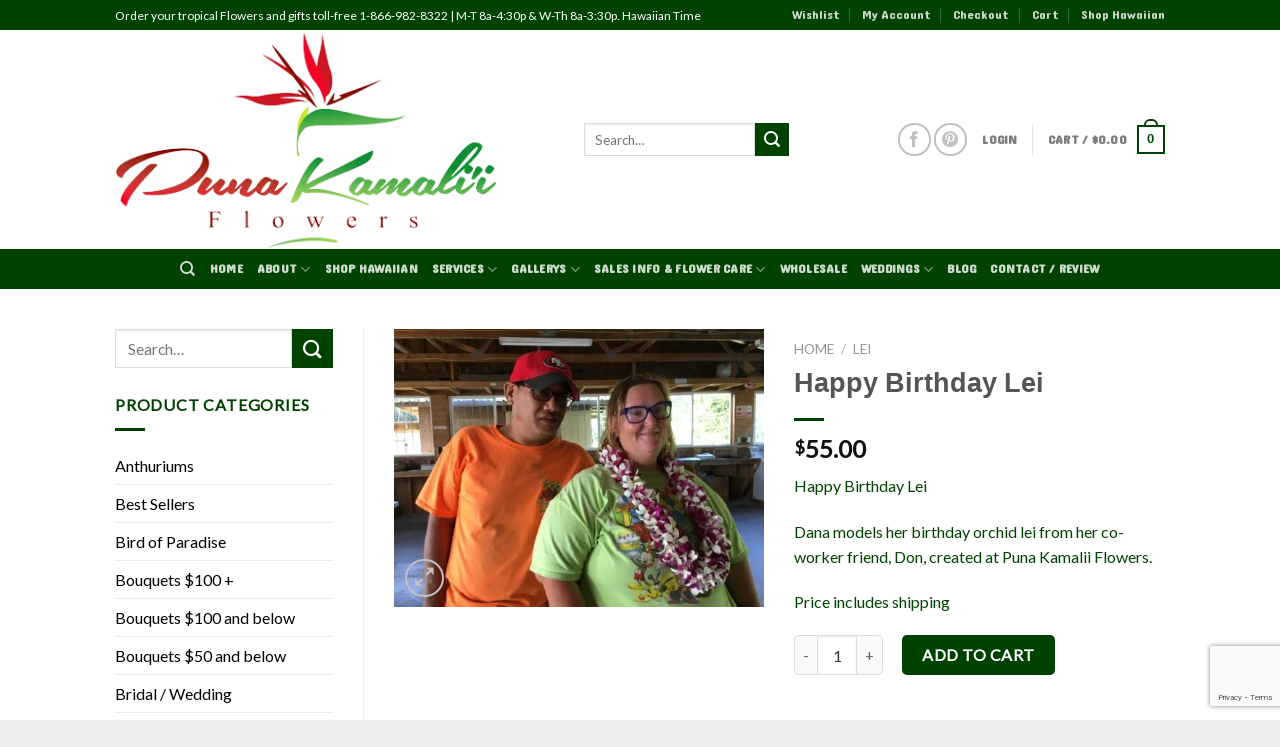

--- FILE ---
content_type: text/html; charset=UTF-8
request_url: https://flowersfromhawaii.biz/product/lei/
body_size: 29162
content:
<!DOCTYPE html>
<!--[if IE 9 ]> <html lang="en-US" class="ie9 loading-site no-js bg-fill"> <![endif]-->
<!--[if IE 8 ]> <html lang="en-US" class="ie8 loading-site no-js bg-fill"> <![endif]-->
<!--[if (gte IE 9)|!(IE)]><!--><html lang="en-US" class="loading-site no-js bg-fill"> <!--<![endif]-->
<head>
	<meta charset="UTF-8" />
	<meta name="viewport" content="width=device-width, initial-scale=1.0, maximum-scale=1.0, user-scalable=no" />

	<link rel="profile" href="http://gmpg.org/xfn/11" />
	<link rel="pingback" href="https://flowersfromhawaii.biz/xmlrpc.php" />

					<script>document.documentElement.className = document.documentElement.className + ' yes-js js_active js'</script>
				<script>(function(html){html.className = html.className.replace(/\bno-js\b/,'js')})(document.documentElement);</script>
<title>Happy Birthday Lei &#8211; Puna Kamalii Flowers, Inc</title>
<meta name='robots' content='max-image-preview:large' />
<link rel='dns-prefetch' href='//ajax.googleapis.com' />
<link rel="alternate" type="application/rss+xml" title="Puna Kamalii Flowers, Inc &raquo; Feed" href="https://flowersfromhawaii.biz/feed/" />
<link rel="alternate" type="application/rss+xml" title="Puna Kamalii Flowers, Inc &raquo; Comments Feed" href="https://flowersfromhawaii.biz/comments/feed/" />
<script type="text/javascript">
window._wpemojiSettings = {"baseUrl":"https:\/\/s.w.org\/images\/core\/emoji\/14.0.0\/72x72\/","ext":".png","svgUrl":"https:\/\/s.w.org\/images\/core\/emoji\/14.0.0\/svg\/","svgExt":".svg","source":{"concatemoji":"https:\/\/flowersfromhawaii.biz\/wp-includes\/js\/wp-emoji-release.min.js?ver=6.3.7"}};
/*! This file is auto-generated */
!function(i,n){var o,s,e;function c(e){try{var t={supportTests:e,timestamp:(new Date).valueOf()};sessionStorage.setItem(o,JSON.stringify(t))}catch(e){}}function p(e,t,n){e.clearRect(0,0,e.canvas.width,e.canvas.height),e.fillText(t,0,0);var t=new Uint32Array(e.getImageData(0,0,e.canvas.width,e.canvas.height).data),r=(e.clearRect(0,0,e.canvas.width,e.canvas.height),e.fillText(n,0,0),new Uint32Array(e.getImageData(0,0,e.canvas.width,e.canvas.height).data));return t.every(function(e,t){return e===r[t]})}function u(e,t,n){switch(t){case"flag":return n(e,"\ud83c\udff3\ufe0f\u200d\u26a7\ufe0f","\ud83c\udff3\ufe0f\u200b\u26a7\ufe0f")?!1:!n(e,"\ud83c\uddfa\ud83c\uddf3","\ud83c\uddfa\u200b\ud83c\uddf3")&&!n(e,"\ud83c\udff4\udb40\udc67\udb40\udc62\udb40\udc65\udb40\udc6e\udb40\udc67\udb40\udc7f","\ud83c\udff4\u200b\udb40\udc67\u200b\udb40\udc62\u200b\udb40\udc65\u200b\udb40\udc6e\u200b\udb40\udc67\u200b\udb40\udc7f");case"emoji":return!n(e,"\ud83e\udef1\ud83c\udffb\u200d\ud83e\udef2\ud83c\udfff","\ud83e\udef1\ud83c\udffb\u200b\ud83e\udef2\ud83c\udfff")}return!1}function f(e,t,n){var r="undefined"!=typeof WorkerGlobalScope&&self instanceof WorkerGlobalScope?new OffscreenCanvas(300,150):i.createElement("canvas"),a=r.getContext("2d",{willReadFrequently:!0}),o=(a.textBaseline="top",a.font="600 32px Arial",{});return e.forEach(function(e){o[e]=t(a,e,n)}),o}function t(e){var t=i.createElement("script");t.src=e,t.defer=!0,i.head.appendChild(t)}"undefined"!=typeof Promise&&(o="wpEmojiSettingsSupports",s=["flag","emoji"],n.supports={everything:!0,everythingExceptFlag:!0},e=new Promise(function(e){i.addEventListener("DOMContentLoaded",e,{once:!0})}),new Promise(function(t){var n=function(){try{var e=JSON.parse(sessionStorage.getItem(o));if("object"==typeof e&&"number"==typeof e.timestamp&&(new Date).valueOf()<e.timestamp+604800&&"object"==typeof e.supportTests)return e.supportTests}catch(e){}return null}();if(!n){if("undefined"!=typeof Worker&&"undefined"!=typeof OffscreenCanvas&&"undefined"!=typeof URL&&URL.createObjectURL&&"undefined"!=typeof Blob)try{var e="postMessage("+f.toString()+"("+[JSON.stringify(s),u.toString(),p.toString()].join(",")+"));",r=new Blob([e],{type:"text/javascript"}),a=new Worker(URL.createObjectURL(r),{name:"wpTestEmojiSupports"});return void(a.onmessage=function(e){c(n=e.data),a.terminate(),t(n)})}catch(e){}c(n=f(s,u,p))}t(n)}).then(function(e){for(var t in e)n.supports[t]=e[t],n.supports.everything=n.supports.everything&&n.supports[t],"flag"!==t&&(n.supports.everythingExceptFlag=n.supports.everythingExceptFlag&&n.supports[t]);n.supports.everythingExceptFlag=n.supports.everythingExceptFlag&&!n.supports.flag,n.DOMReady=!1,n.readyCallback=function(){n.DOMReady=!0}}).then(function(){return e}).then(function(){var e;n.supports.everything||(n.readyCallback(),(e=n.source||{}).concatemoji?t(e.concatemoji):e.wpemoji&&e.twemoji&&(t(e.twemoji),t(e.wpemoji)))}))}((window,document),window._wpemojiSettings);
</script>
<style type="text/css">
img.wp-smiley,
img.emoji {
	display: inline !important;
	border: none !important;
	box-shadow: none !important;
	height: 1em !important;
	width: 1em !important;
	margin: 0 0.07em !important;
	vertical-align: -0.1em !important;
	background: none !important;
	padding: 0 !important;
}
</style>
	<link rel='stylesheet' id='font-awesome-css' href='https://flowersfromhawaii.biz/wp-content/plugins/cart-products-suggestions-for-woocommerce/berocket/assets/css/font-awesome.min.css?ver=6.3.7' type='text/css' media='all' />
<style id='font-awesome-inline-css' type='text/css'>
[data-font="FontAwesome"]:before {font-family: 'FontAwesome' !important;content: attr(data-icon) !important;speak: none !important;font-weight: normal !important;font-variant: normal !important;text-transform: none !important;line-height: 1 !important;font-style: normal !important;-webkit-font-smoothing: antialiased !important;-moz-osx-font-smoothing: grayscale !important;}
</style>
<link rel='stylesheet' id='berocket_cart_suggestion_style-css' href='https://flowersfromhawaii.biz/wp-content/plugins/cart-products-suggestions-for-woocommerce/css/frontend.css?ver=3.6.2.2' type='text/css' media='all' />
<link rel='stylesheet' id='berocket_cart_suggestion_slider-css' href='https://flowersfromhawaii.biz/wp-content/plugins/cart-products-suggestions-for-woocommerce/css/unslider.css?ver=6.3.7' type='text/css' media='all' />
<link rel='stylesheet' id='wc-stripe-blocks-checkout-style-css' href='https://flowersfromhawaii.biz/wp-content/plugins/woocommerce-gateway-stripe/build/upe_blocks.css?ver=bfb7f01104465bb1d159fe172453c0ec' type='text/css' media='all' />
<link rel='stylesheet' id='twb-open-sans-css' href='https://fonts.googleapis.com/css?family=Open+Sans%3A300%2C400%2C500%2C600%2C700%2C800&#038;display=swap&#038;ver=6.3.7' type='text/css' media='all' />
<link rel='stylesheet' id='twbbwg-global-css' href='https://flowersfromhawaii.biz/wp-content/plugins/photo-gallery/booster/assets/css/global.css?ver=1.0.0' type='text/css' media='all' />
<link rel='stylesheet' id='wp-block-library-css' href='https://flowersfromhawaii.biz/wp-includes/css/dist/block-library/style.min.css?ver=6.3.7' type='text/css' media='all' />
<style id='classic-theme-styles-inline-css' type='text/css'>
/*! This file is auto-generated */
.wp-block-button__link{color:#fff;background-color:#32373c;border-radius:9999px;box-shadow:none;text-decoration:none;padding:calc(.667em + 2px) calc(1.333em + 2px);font-size:1.125em}.wp-block-file__button{background:#32373c;color:#fff;text-decoration:none}
</style>
<style id='global-styles-inline-css' type='text/css'>
body{--wp--preset--color--black: #000000;--wp--preset--color--cyan-bluish-gray: #abb8c3;--wp--preset--color--white: #ffffff;--wp--preset--color--pale-pink: #f78da7;--wp--preset--color--vivid-red: #cf2e2e;--wp--preset--color--luminous-vivid-orange: #ff6900;--wp--preset--color--luminous-vivid-amber: #fcb900;--wp--preset--color--light-green-cyan: #7bdcb5;--wp--preset--color--vivid-green-cyan: #00d084;--wp--preset--color--pale-cyan-blue: #8ed1fc;--wp--preset--color--vivid-cyan-blue: #0693e3;--wp--preset--color--vivid-purple: #9b51e0;--wp--preset--gradient--vivid-cyan-blue-to-vivid-purple: linear-gradient(135deg,rgba(6,147,227,1) 0%,rgb(155,81,224) 100%);--wp--preset--gradient--light-green-cyan-to-vivid-green-cyan: linear-gradient(135deg,rgb(122,220,180) 0%,rgb(0,208,130) 100%);--wp--preset--gradient--luminous-vivid-amber-to-luminous-vivid-orange: linear-gradient(135deg,rgba(252,185,0,1) 0%,rgba(255,105,0,1) 100%);--wp--preset--gradient--luminous-vivid-orange-to-vivid-red: linear-gradient(135deg,rgba(255,105,0,1) 0%,rgb(207,46,46) 100%);--wp--preset--gradient--very-light-gray-to-cyan-bluish-gray: linear-gradient(135deg,rgb(238,238,238) 0%,rgb(169,184,195) 100%);--wp--preset--gradient--cool-to-warm-spectrum: linear-gradient(135deg,rgb(74,234,220) 0%,rgb(151,120,209) 20%,rgb(207,42,186) 40%,rgb(238,44,130) 60%,rgb(251,105,98) 80%,rgb(254,248,76) 100%);--wp--preset--gradient--blush-light-purple: linear-gradient(135deg,rgb(255,206,236) 0%,rgb(152,150,240) 100%);--wp--preset--gradient--blush-bordeaux: linear-gradient(135deg,rgb(254,205,165) 0%,rgb(254,45,45) 50%,rgb(107,0,62) 100%);--wp--preset--gradient--luminous-dusk: linear-gradient(135deg,rgb(255,203,112) 0%,rgb(199,81,192) 50%,rgb(65,88,208) 100%);--wp--preset--gradient--pale-ocean: linear-gradient(135deg,rgb(255,245,203) 0%,rgb(182,227,212) 50%,rgb(51,167,181) 100%);--wp--preset--gradient--electric-grass: linear-gradient(135deg,rgb(202,248,128) 0%,rgb(113,206,126) 100%);--wp--preset--gradient--midnight: linear-gradient(135deg,rgb(2,3,129) 0%,rgb(40,116,252) 100%);--wp--preset--font-size--small: 13px;--wp--preset--font-size--medium: 20px;--wp--preset--font-size--large: 36px;--wp--preset--font-size--x-large: 42px;--wp--preset--spacing--20: 0.44rem;--wp--preset--spacing--30: 0.67rem;--wp--preset--spacing--40: 1rem;--wp--preset--spacing--50: 1.5rem;--wp--preset--spacing--60: 2.25rem;--wp--preset--spacing--70: 3.38rem;--wp--preset--spacing--80: 5.06rem;--wp--preset--shadow--natural: 6px 6px 9px rgba(0, 0, 0, 0.2);--wp--preset--shadow--deep: 12px 12px 50px rgba(0, 0, 0, 0.4);--wp--preset--shadow--sharp: 6px 6px 0px rgba(0, 0, 0, 0.2);--wp--preset--shadow--outlined: 6px 6px 0px -3px rgba(255, 255, 255, 1), 6px 6px rgba(0, 0, 0, 1);--wp--preset--shadow--crisp: 6px 6px 0px rgba(0, 0, 0, 1);}:where(.is-layout-flex){gap: 0.5em;}:where(.is-layout-grid){gap: 0.5em;}body .is-layout-flow > .alignleft{float: left;margin-inline-start: 0;margin-inline-end: 2em;}body .is-layout-flow > .alignright{float: right;margin-inline-start: 2em;margin-inline-end: 0;}body .is-layout-flow > .aligncenter{margin-left: auto !important;margin-right: auto !important;}body .is-layout-constrained > .alignleft{float: left;margin-inline-start: 0;margin-inline-end: 2em;}body .is-layout-constrained > .alignright{float: right;margin-inline-start: 2em;margin-inline-end: 0;}body .is-layout-constrained > .aligncenter{margin-left: auto !important;margin-right: auto !important;}body .is-layout-constrained > :where(:not(.alignleft):not(.alignright):not(.alignfull)){max-width: var(--wp--style--global--content-size);margin-left: auto !important;margin-right: auto !important;}body .is-layout-constrained > .alignwide{max-width: var(--wp--style--global--wide-size);}body .is-layout-flex{display: flex;}body .is-layout-flex{flex-wrap: wrap;align-items: center;}body .is-layout-flex > *{margin: 0;}body .is-layout-grid{display: grid;}body .is-layout-grid > *{margin: 0;}:where(.wp-block-columns.is-layout-flex){gap: 2em;}:where(.wp-block-columns.is-layout-grid){gap: 2em;}:where(.wp-block-post-template.is-layout-flex){gap: 1.25em;}:where(.wp-block-post-template.is-layout-grid){gap: 1.25em;}.has-black-color{color: var(--wp--preset--color--black) !important;}.has-cyan-bluish-gray-color{color: var(--wp--preset--color--cyan-bluish-gray) !important;}.has-white-color{color: var(--wp--preset--color--white) !important;}.has-pale-pink-color{color: var(--wp--preset--color--pale-pink) !important;}.has-vivid-red-color{color: var(--wp--preset--color--vivid-red) !important;}.has-luminous-vivid-orange-color{color: var(--wp--preset--color--luminous-vivid-orange) !important;}.has-luminous-vivid-amber-color{color: var(--wp--preset--color--luminous-vivid-amber) !important;}.has-light-green-cyan-color{color: var(--wp--preset--color--light-green-cyan) !important;}.has-vivid-green-cyan-color{color: var(--wp--preset--color--vivid-green-cyan) !important;}.has-pale-cyan-blue-color{color: var(--wp--preset--color--pale-cyan-blue) !important;}.has-vivid-cyan-blue-color{color: var(--wp--preset--color--vivid-cyan-blue) !important;}.has-vivid-purple-color{color: var(--wp--preset--color--vivid-purple) !important;}.has-black-background-color{background-color: var(--wp--preset--color--black) !important;}.has-cyan-bluish-gray-background-color{background-color: var(--wp--preset--color--cyan-bluish-gray) !important;}.has-white-background-color{background-color: var(--wp--preset--color--white) !important;}.has-pale-pink-background-color{background-color: var(--wp--preset--color--pale-pink) !important;}.has-vivid-red-background-color{background-color: var(--wp--preset--color--vivid-red) !important;}.has-luminous-vivid-orange-background-color{background-color: var(--wp--preset--color--luminous-vivid-orange) !important;}.has-luminous-vivid-amber-background-color{background-color: var(--wp--preset--color--luminous-vivid-amber) !important;}.has-light-green-cyan-background-color{background-color: var(--wp--preset--color--light-green-cyan) !important;}.has-vivid-green-cyan-background-color{background-color: var(--wp--preset--color--vivid-green-cyan) !important;}.has-pale-cyan-blue-background-color{background-color: var(--wp--preset--color--pale-cyan-blue) !important;}.has-vivid-cyan-blue-background-color{background-color: var(--wp--preset--color--vivid-cyan-blue) !important;}.has-vivid-purple-background-color{background-color: var(--wp--preset--color--vivid-purple) !important;}.has-black-border-color{border-color: var(--wp--preset--color--black) !important;}.has-cyan-bluish-gray-border-color{border-color: var(--wp--preset--color--cyan-bluish-gray) !important;}.has-white-border-color{border-color: var(--wp--preset--color--white) !important;}.has-pale-pink-border-color{border-color: var(--wp--preset--color--pale-pink) !important;}.has-vivid-red-border-color{border-color: var(--wp--preset--color--vivid-red) !important;}.has-luminous-vivid-orange-border-color{border-color: var(--wp--preset--color--luminous-vivid-orange) !important;}.has-luminous-vivid-amber-border-color{border-color: var(--wp--preset--color--luminous-vivid-amber) !important;}.has-light-green-cyan-border-color{border-color: var(--wp--preset--color--light-green-cyan) !important;}.has-vivid-green-cyan-border-color{border-color: var(--wp--preset--color--vivid-green-cyan) !important;}.has-pale-cyan-blue-border-color{border-color: var(--wp--preset--color--pale-cyan-blue) !important;}.has-vivid-cyan-blue-border-color{border-color: var(--wp--preset--color--vivid-cyan-blue) !important;}.has-vivid-purple-border-color{border-color: var(--wp--preset--color--vivid-purple) !important;}.has-vivid-cyan-blue-to-vivid-purple-gradient-background{background: var(--wp--preset--gradient--vivid-cyan-blue-to-vivid-purple) !important;}.has-light-green-cyan-to-vivid-green-cyan-gradient-background{background: var(--wp--preset--gradient--light-green-cyan-to-vivid-green-cyan) !important;}.has-luminous-vivid-amber-to-luminous-vivid-orange-gradient-background{background: var(--wp--preset--gradient--luminous-vivid-amber-to-luminous-vivid-orange) !important;}.has-luminous-vivid-orange-to-vivid-red-gradient-background{background: var(--wp--preset--gradient--luminous-vivid-orange-to-vivid-red) !important;}.has-very-light-gray-to-cyan-bluish-gray-gradient-background{background: var(--wp--preset--gradient--very-light-gray-to-cyan-bluish-gray) !important;}.has-cool-to-warm-spectrum-gradient-background{background: var(--wp--preset--gradient--cool-to-warm-spectrum) !important;}.has-blush-light-purple-gradient-background{background: var(--wp--preset--gradient--blush-light-purple) !important;}.has-blush-bordeaux-gradient-background{background: var(--wp--preset--gradient--blush-bordeaux) !important;}.has-luminous-dusk-gradient-background{background: var(--wp--preset--gradient--luminous-dusk) !important;}.has-pale-ocean-gradient-background{background: var(--wp--preset--gradient--pale-ocean) !important;}.has-electric-grass-gradient-background{background: var(--wp--preset--gradient--electric-grass) !important;}.has-midnight-gradient-background{background: var(--wp--preset--gradient--midnight) !important;}.has-small-font-size{font-size: var(--wp--preset--font-size--small) !important;}.has-medium-font-size{font-size: var(--wp--preset--font-size--medium) !important;}.has-large-font-size{font-size: var(--wp--preset--font-size--large) !important;}.has-x-large-font-size{font-size: var(--wp--preset--font-size--x-large) !important;}
.wp-block-navigation a:where(:not(.wp-element-button)){color: inherit;}
:where(.wp-block-post-template.is-layout-flex){gap: 1.25em;}:where(.wp-block-post-template.is-layout-grid){gap: 1.25em;}
:where(.wp-block-columns.is-layout-flex){gap: 2em;}:where(.wp-block-columns.is-layout-grid){gap: 2em;}
.wp-block-pullquote{font-size: 1.5em;line-height: 1.6;}
</style>
<link rel='stylesheet' id='contact-form-7-css' href='https://flowersfromhawaii.biz/wp-content/plugins/contact-form-7/includes/css/styles.css?ver=5.8.2' type='text/css' media='all' />
<link rel='stylesheet' id='bwg_fonts-css' href='https://flowersfromhawaii.biz/wp-content/plugins/photo-gallery/css/bwg-fonts/fonts.css?ver=0.0.1' type='text/css' media='all' />
<link rel='stylesheet' id='sumoselect-css' href='https://flowersfromhawaii.biz/wp-content/plugins/photo-gallery/css/sumoselect.min.css?ver=3.4.6' type='text/css' media='all' />
<link rel='stylesheet' id='mCustomScrollbar-css' href='https://flowersfromhawaii.biz/wp-content/plugins/photo-gallery/css/jquery.mCustomScrollbar.min.css?ver=3.1.5' type='text/css' media='all' />
<link rel='stylesheet' id='bwg_frontend-css' href='https://flowersfromhawaii.biz/wp-content/plugins/photo-gallery/css/styles.min.css?ver=1.8.37' type='text/css' media='all' />
<link rel='stylesheet' id='jquery-ui-css' href='//ajax.googleapis.com/ajax/libs/jqueryui/1.10.3/themes/smoothness/jquery-ui.min.css?ver=6.3.7' type='text/css' media='all' />
<link rel='stylesheet' id='jquery-ui-timepicker-css' href='https://flowersfromhawaii.biz/wp-content/plugins/woocommerce-delivery-time/css/jquery-ui-timepicker-addon.css?ver=6.3.7' type='text/css' media='all' />
<link rel='stylesheet' id='photoswipe-css' href='https://flowersfromhawaii.biz/wp-content/plugins/woocommerce/assets/css/photoswipe/photoswipe.min.css?ver=8.2.4' type='text/css' media='all' />
<link rel='stylesheet' id='photoswipe-default-skin-css' href='https://flowersfromhawaii.biz/wp-content/plugins/woocommerce/assets/css/photoswipe/default-skin/default-skin.min.css?ver=8.2.4' type='text/css' media='all' />
<style id='woocommerce-inline-inline-css' type='text/css'>
.woocommerce form .form-row .required { visibility: visible; }
</style>
<link rel='stylesheet' id='flatsome-icons-css' href='https://flowersfromhawaii.biz/wp-content/themes/flatsome/assets/css/fl-icons.css?ver=3.3' type='text/css' media='all' />
<link rel='stylesheet' id='flatsome-woocommerce-wishlist-css' href='https://flowersfromhawaii.biz/wp-content/themes/flatsome/inc/integrations/wc-yith-wishlist/wishlist.css?ver=3.4' type='text/css' media='all' />
<link rel='stylesheet' id='wc-stripe-upe-classic-css' href='https://flowersfromhawaii.biz/wp-content/plugins/woocommerce-gateway-stripe/build/upe_classic.css?ver=7.7.0' type='text/css' media='all' />
<link rel='stylesheet' id='stripelink_styles-css' href='https://flowersfromhawaii.biz/wp-content/plugins/woocommerce-gateway-stripe/assets/css/stripe-link.css?ver=7.7.0' type='text/css' media='all' />
<link rel='stylesheet' id='flatsome-main-css' href='https://flowersfromhawaii.biz/wp-content/themes/flatsome/assets/css/flatsome.css?ver=3.8.3' type='text/css' media='all' />
<link rel='stylesheet' id='flatsome-shop-css' href='https://flowersfromhawaii.biz/wp-content/themes/flatsome/assets/css/flatsome-shop.css?ver=3.8.3' type='text/css' media='all' />
<link rel='stylesheet' id='flatsome-style-css' href='https://flowersfromhawaii.biz/wp-content/themes/flatsome-child/style.css?ver=2.5' type='text/css' media='all' />
<script type='text/javascript' src='https://flowersfromhawaii.biz/wp-includes/js/jquery/jquery.min.js?ver=3.7.0' id='jquery-core-js'></script>
<script type='text/javascript' src='https://flowersfromhawaii.biz/wp-includes/js/jquery/jquery-migrate.min.js?ver=3.4.1' id='jquery-migrate-js'></script>
<script type='text/javascript' src='https://flowersfromhawaii.biz/wp-content/plugins/cart-products-suggestions-for-woocommerce/js/suggestions.js?ver=3.6.2.2' id='berocket_cart_suggestion_frontend-js'></script>
<script type='text/javascript' src='https://flowersfromhawaii.biz/wp-content/plugins/cart-products-suggestions-for-woocommerce/js/unslider-min.js?ver=6.3.7' id='berocket_cart_suggestion_slider_js-js'></script>
<script type='text/javascript' src='https://flowersfromhawaii.biz/wp-content/plugins/photo-gallery/booster/assets/js/circle-progress.js?ver=1.2.2' id='twbbwg-circle-js'></script>
<script type='text/javascript' id='twbbwg-global-js-extra'>
/* <![CDATA[ */
var twb = {"nonce":"2e39cb0e94","ajax_url":"https:\/\/flowersfromhawaii.biz\/wp-admin\/admin-ajax.php","plugin_url":"https:\/\/flowersfromhawaii.biz\/wp-content\/plugins\/photo-gallery\/booster","href":"https:\/\/flowersfromhawaii.biz\/wp-admin\/admin.php?page=twbbwg_photo-gallery"};
var twb = {"nonce":"2e39cb0e94","ajax_url":"https:\/\/flowersfromhawaii.biz\/wp-admin\/admin-ajax.php","plugin_url":"https:\/\/flowersfromhawaii.biz\/wp-content\/plugins\/photo-gallery\/booster","href":"https:\/\/flowersfromhawaii.biz\/wp-admin\/admin.php?page=twbbwg_photo-gallery"};
/* ]]> */
</script>
<script type='text/javascript' src='https://flowersfromhawaii.biz/wp-content/plugins/photo-gallery/booster/assets/js/global.js?ver=1.0.0' id='twbbwg-global-js'></script>
<script id="google-analytics-opt-out-js-after" type="text/javascript">
			var gaProperty = 'UA-151175084-1';
			var disableStr = 'ga-disable-' + gaProperty;
			if ( document.cookie.indexOf( disableStr + '=true' ) > -1 ) {
				window[disableStr] = true;
			}
			function gaOptout() {
				document.cookie = disableStr + '=true; expires=Thu, 31 Dec 2099 23:59:59 UTC; path=/';
				window[disableStr] = true;
			}
</script>
<script id="google-analytics-js-after" type="text/javascript">
var _gaq = _gaq || [];
		_gaq.push(
			['_setAccount', 'UA-151175084-1'], ['_gat._anonymizeIp'],
			['_setCustomVar', 1, 'logged-in', 'no', 1],
			['_trackPageview']);
</script>
<script type='text/javascript' src='https://flowersfromhawaii.biz/wp-content/plugins/photo-gallery/js/jquery.sumoselect.min.js?ver=3.4.6' id='sumoselect-js'></script>
<script type='text/javascript' src='https://flowersfromhawaii.biz/wp-content/plugins/photo-gallery/js/tocca.min.js?ver=2.0.9' id='bwg_mobile-js'></script>
<script type='text/javascript' src='https://flowersfromhawaii.biz/wp-content/plugins/photo-gallery/js/jquery.mCustomScrollbar.concat.min.js?ver=3.1.5' id='mCustomScrollbar-js'></script>
<script type='text/javascript' src='https://flowersfromhawaii.biz/wp-content/plugins/photo-gallery/js/jquery.fullscreen.min.js?ver=0.6.0' id='jquery-fullscreen-js'></script>
<script type='text/javascript' id='bwg_frontend-js-extra'>
/* <![CDATA[ */
var bwg_objectsL10n = {"bwg_field_required":"field is required.","bwg_mail_validation":"This is not a valid email address.","bwg_search_result":"There are no images matching your search.","bwg_select_tag":"Select Tag","bwg_order_by":"Order By","bwg_search":"Search","bwg_show_ecommerce":"Show Ecommerce","bwg_hide_ecommerce":"Hide Ecommerce","bwg_show_comments":"Show Comments","bwg_hide_comments":"Hide Comments","bwg_restore":"Restore","bwg_maximize":"Maximize","bwg_fullscreen":"Fullscreen","bwg_exit_fullscreen":"Exit Fullscreen","bwg_search_tag":"SEARCH...","bwg_tag_no_match":"No tags found","bwg_all_tags_selected":"All tags selected","bwg_tags_selected":"tags selected","play":"Play","pause":"Pause","is_pro":"","bwg_play":"Play","bwg_pause":"Pause","bwg_hide_info":"Hide info","bwg_show_info":"Show info","bwg_hide_rating":"Hide rating","bwg_show_rating":"Show rating","ok":"Ok","cancel":"Cancel","select_all":"Select all","lazy_load":"0","lazy_loader":"https:\/\/flowersfromhawaii.biz\/wp-content\/plugins\/photo-gallery\/images\/ajax_loader.png","front_ajax":"0","bwg_tag_see_all":"see all tags","bwg_tag_see_less":"see less tags"};
/* ]]> */
</script>
<script type='text/javascript' src='https://flowersfromhawaii.biz/wp-content/plugins/photo-gallery/js/scripts.min.js?ver=1.8.37' id='bwg_frontend-js'></script>
<script type='text/javascript' id='thp-popup-js-js-extra'>
/* <![CDATA[ */
var thp_popup_vars = {"ajaxurl":"https:\/\/flowersfromhawaii.biz\/wp-admin\/admin-ajax.php","added_to_cart":"Added to Cart!","choose_one":"Please choose one option!"};
/* ]]> */
</script>
<script type='text/javascript' src='https://flowersfromhawaii.biz/wp-content/plugins/very-simple-woocommerce-upsell-popup/js/wup-ajax.min.js?ver=6.3.7' id='thp-popup-js-js'></script>
<script type='text/javascript' src='https://flowersfromhawaii.biz/wp-content/plugins/very-simple-woocommerce-upsell-popup/js/wup-noajax.min.js?ver=6.3.7' id='wup-noajax-js-js'></script>
<link rel="https://api.w.org/" href="https://flowersfromhawaii.biz/wp-json/" /><link rel="alternate" type="application/json" href="https://flowersfromhawaii.biz/wp-json/wp/v2/product/2111" /><link rel="EditURI" type="application/rsd+xml" title="RSD" href="https://flowersfromhawaii.biz/xmlrpc.php?rsd" />
<meta name="generator" content="WordPress 6.3.7" />
<meta name="generator" content="WooCommerce 8.2.4" />
<link rel="canonical" href="https://flowersfromhawaii.biz/product/lei/" />
<link rel='shortlink' href='https://flowersfromhawaii.biz/?p=2111' />
<link rel="alternate" type="application/json+oembed" href="https://flowersfromhawaii.biz/wp-json/oembed/1.0/embed?url=https%3A%2F%2Fflowersfromhawaii.biz%2Fproduct%2Flei%2F" />
<link rel="alternate" type="text/xml+oembed" href="https://flowersfromhawaii.biz/wp-json/oembed/1.0/embed?url=https%3A%2F%2Fflowersfromhawaii.biz%2Fproduct%2Flei%2F&#038;format=xml" />
<style></style><style>.bg{opacity: 0; transition: opacity 1s; -webkit-transition: opacity 1s;} .bg-loaded{opacity: 1;}</style><!--[if IE]><link rel="stylesheet" type="text/css" href="https://flowersfromhawaii.biz/wp-content/themes/flatsome/assets/css/ie-fallback.css"><script src="//cdnjs.cloudflare.com/ajax/libs/html5shiv/3.6.1/html5shiv.js"></script><script>var head = document.getElementsByTagName('head')[0],style = document.createElement('style');style.type = 'text/css';style.styleSheet.cssText = ':before,:after{content:none !important';head.appendChild(style);setTimeout(function(){head.removeChild(style);}, 0);</script><script src="https://flowersfromhawaii.biz/wp-content/themes/flatsome/assets/libs/ie-flexibility.js"></script><![endif]-->    <script type="text/javascript">
    WebFontConfig = {
      google: { families: [ "Khmer:regular,default","Lato:regular,default","Dangrek:regular,default","Dancing+Script:regular,default", ] }
    };
    (function() {
      var wf = document.createElement('script');
      wf.src = 'https://ajax.googleapis.com/ajax/libs/webfont/1/webfont.js';
      wf.type = 'text/javascript';
      wf.async = 'true';
      var s = document.getElementsByTagName('script')[0];
      s.parentNode.insertBefore(wf, s);
    })(); </script>
  	<noscript><style>.woocommerce-product-gallery{ opacity: 1 !important; }</style></noscript>
	<meta name="facebook-domain-verification" content="46qpgxlntowl1jxmxov82j6nk1i2gc" />
<!-- Global site tag (gtag.js) - Google Analytics -->
<script async src="https://www.googletagmanager.com/gtag/js?id=UA-151175084-1"></script>
<script>
  window.dataLayer = window.dataLayer || [];
  function gtag(){dataLayer.push(arguments);}
  gtag('js', new Date());

  gtag('config', 'UA-151175084-1');
</script>
<style id="custom-css" type="text/css">:root {--primary-color: #004300;}html{background-color:#eeeeee!important;}.sticky-add-to-cart--active, #wrapper,#main,#main.dark{background-color: #ffffff}.header-main{height: 219px}#logo img{max-height: 219px}#logo{width:439px;}.header-top{min-height: 30px}.has-transparent + .page-title:first-of-type,.has-transparent + #main > .page-title,.has-transparent + #main > div > .page-title,.has-transparent + #main .page-header-wrapper:first-of-type .page-title{padding-top: 299px;}.header.show-on-scroll,.stuck .header-main{height:70px!important}.stuck #logo img{max-height: 70px!important}.header-bg-color, .header-wrapper {background-color: #ffffff}.header-bg-image {background-image: url('https://flowersfromhawaii.biz/wp-content/uploads/2014/11/pkfheader27.png');}.header-bg-image {background-repeat: repeat;}.header-bottom {background-color: #004300}@media (max-width: 549px) {.header-main{height: 70px}#logo img{max-height: 70px}}.header-top{background-color:#004300!important;}/* Color */.accordion-title.active, .has-icon-bg .icon .icon-inner,.logo a, .primary.is-underline, .primary.is-link, .badge-outline .badge-inner, .nav-outline > li.active> a,.nav-outline >li.active > a, .cart-icon strong,[data-color='primary'], .is-outline.primary{color: #004300;}/* Color !important */[data-text-color="primary"]{color: #004300!important;}/* Background Color */[data-text-bg="primary"]{background-color: #004300;}/* Background */.scroll-to-bullets a,.featured-title, .label-new.menu-item > a:after, .nav-pagination > li > .current,.nav-pagination > li > span:hover,.nav-pagination > li > a:hover,.has-hover:hover .badge-outline .badge-inner,button[type="submit"], .button.wc-forward:not(.checkout):not(.checkout-button), .button.submit-button, .button.primary:not(.is-outline),.featured-table .title,.is-outline:hover, .has-icon:hover .icon-label,.nav-dropdown-bold .nav-column li > a:hover, .nav-dropdown.nav-dropdown-bold > li > a:hover, .nav-dropdown-bold.dark .nav-column li > a:hover, .nav-dropdown.nav-dropdown-bold.dark > li > a:hover, .is-outline:hover, .tagcloud a:hover,.grid-tools a, input[type='submit']:not(.is-form), .box-badge:hover .box-text, input.button.alt,.nav-box > li > a:hover,.nav-box > li.active > a,.nav-pills > li.active > a ,.current-dropdown .cart-icon strong, .cart-icon:hover strong, .nav-line-bottom > li > a:before, .nav-line-grow > li > a:before, .nav-line > li > a:before,.banner, .header-top, .slider-nav-circle .flickity-prev-next-button:hover svg, .slider-nav-circle .flickity-prev-next-button:hover .arrow, .primary.is-outline:hover, .button.primary:not(.is-outline), input[type='submit'].primary, input[type='submit'].primary, input[type='reset'].button, input[type='button'].primary, .badge-inner{background-color: #004300;}/* Border */.nav-vertical.nav-tabs > li.active > a,.scroll-to-bullets a.active,.nav-pagination > li > .current,.nav-pagination > li > span:hover,.nav-pagination > li > a:hover,.has-hover:hover .badge-outline .badge-inner,.accordion-title.active,.featured-table,.is-outline:hover, .tagcloud a:hover,blockquote, .has-border, .cart-icon strong:after,.cart-icon strong,.blockUI:before, .processing:before,.loading-spin, .slider-nav-circle .flickity-prev-next-button:hover svg, .slider-nav-circle .flickity-prev-next-button:hover .arrow, .primary.is-outline:hover{border-color: #004300}.nav-tabs > li.active > a{border-top-color: #004300}.widget_shopping_cart_content .blockUI.blockOverlay:before { border-left-color: #004300 }.woocommerce-checkout-review-order .blockUI.blockOverlay:before { border-left-color: #004300 }/* Fill */.slider .flickity-prev-next-button:hover svg,.slider .flickity-prev-next-button:hover .arrow{fill: #004300;}/* Background Color */[data-icon-label]:after, .secondary.is-underline:hover,.secondary.is-outline:hover,.icon-label,.button.secondary:not(.is-outline),.button.alt:not(.is-outline), .badge-inner.on-sale, .button.checkout, .single_add_to_cart_button{ background-color:#004300; }[data-text-bg="secondary"]{background-color: #004300;}/* Color */.secondary.is-underline,.secondary.is-link, .secondary.is-outline,.stars a.active, .star-rating:before, .woocommerce-page .star-rating:before,.star-rating span:before, .color-secondary{color: #004300}/* Color !important */[data-text-color="secondary"]{color: #004300!important;}/* Border */.secondary.is-outline:hover{border-color:#004300}.success.is-underline:hover,.success.is-outline:hover,.success{background-color: #004300}.success-color, .success.is-link, .success.is-outline{color: #004300;}.success-border{border-color: #004300!important;}/* Color !important */[data-text-color="success"]{color: #004300!important;}/* Background Color */[data-text-bg="success"]{background-color: #004300;}.alert.is-underline:hover,.alert.is-outline:hover,.alert{background-color: #dd3333}.alert.is-link, .alert.is-outline, .color-alert{color: #dd3333;}/* Color !important */[data-text-color="alert"]{color: #dd3333!important;}/* Background Color */[data-text-bg="alert"]{background-color: #dd3333;}body{font-size: 100%;}@media screen and (max-width: 549px){body{font-size: 100%;}}body{font-family:"Lato", sans-serif}body{font-weight: 400}body{color: #004300}.nav > li > a {font-family:"Dangrek", sans-serif;}.nav > li > a {font-weight: 700;}h1,h2,h3,h4,h5,h6,.heading-font, .off-canvas-center .nav-sidebar.nav-vertical > li > a{font-family: "Khmer", sans-serif;}h1,h2,h3,h4,h5,h6,.heading-font,.banner h1,.banner h2{font-weight: 700;}.alt-font{font-family: "Dancing Script", sans-serif;}.alt-font{font-weight: 400!important;}a{color: #000000;}a:hover{color: #81d742;}.tagcloud a:hover{border-color: #81d742;background-color: #81d742;}.is-divider{background-color: #004300;}.badge-inner.new-bubble{background-color: #7a9c59}.star-rating span:before,.star-rating:before, .woocommerce-page .star-rating:before{color: #eeee22}input[type='submit'], input[type="button"], button:not(.icon), .button:not(.icon){border-radius: 5px!important}.shop-page-title.featured-title .title-bg{ background-image: url(https://flowersfromhawaii.biz/wp-content/uploads/2017/08/131-scaled.jpg)!important;}@media screen and (min-width: 550px){.products .box-vertical .box-image{min-width: 247px!important;width: 247px!important;}}.footer-1{background-color: #eeeeee}.footer-2{background-color: #777}.absolute-footer, html{background-color: #004300}.label-new.menu-item > a:after{content:"New";}.label-hot.menu-item > a:after{content:"Hot";}.label-sale.menu-item > a:after{content:"Sale";}.label-popular.menu-item > a:after{content:"Popular";}</style></head>

<body class="product-template-default single single-product postid-2111 theme-flatsome woocommerce woocommerce-page woocommerce-no-js full-width bg-fill lightbox nav-dropdown-has-arrow">



<a class="skip-link screen-reader-text" href="#main">Skip to content</a>

<div id="wrapper">


<header id="header" class="header has-sticky sticky-jump">
   <div class="header-wrapper">
	<div id="top-bar" class="header-top hide-for-sticky nav-dark hide-for-medium">
    <div class="flex-row container">
      <div class="flex-col hide-for-medium flex-left">
          <ul class="nav nav-left medium-nav-center nav-small  nav-divided">
              <li class="html custom html_topbar_left">Order your tropical Flowers and gifts toll-free 1-866-982-8322 |  M-T 8a-4:30p & W-Th 8a-3:30p. Hawaiian Time</li>          </ul>
      </div><!-- flex-col left -->

      <div class="flex-col hide-for-medium flex-center">
          <ul class="nav nav-center nav-small  nav-divided">
                        </ul>
      </div><!-- center -->

      <div class="flex-col hide-for-medium flex-right">
         <ul class="nav top-bar-nav nav-right nav-small  nav-divided">
              <li id="menu-item-516" class="menu-item menu-item-type-post_type menu-item-object-page  menu-item-516"><a href="https://flowersfromhawaii.biz/wishlist/" class="nav-top-link">Wishlist</a></li>
<li id="menu-item-59" class="menu-item menu-item-type-post_type menu-item-object-page  menu-item-59"><a href="https://flowersfromhawaii.biz/my-account/" class="nav-top-link">My Account</a></li>
<li id="menu-item-60" class="menu-item menu-item-type-post_type menu-item-object-page  menu-item-60"><a href="https://flowersfromhawaii.biz/checkout/" class="nav-top-link">Checkout</a></li>
<li id="menu-item-61" class="menu-item menu-item-type-post_type menu-item-object-page  menu-item-61"><a href="https://flowersfromhawaii.biz/cart/" class="nav-top-link">Cart</a></li>
<li id="menu-item-62" class="menu-item menu-item-type-post_type menu-item-object-page menu-item-home current_page_parent  menu-item-62"><a href="https://flowersfromhawaii.biz/" class="nav-top-link">Shop Hawaiian</a></li>
          </ul>
      </div><!-- .flex-col right -->

      
    </div><!-- .flex-row -->
</div><!-- #header-top -->
<div id="masthead" class="header-main hide-for-sticky">
      <div class="header-inner flex-row container logo-left medium-logo-center" role="navigation">

          <!-- Logo -->
          <div id="logo" class="flex-col logo">
            <!-- Header logo -->
<a href="https://flowersfromhawaii.biz/" title="Puna Kamalii Flowers, Inc - Tropical Flowers from Hawaii" rel="home">
    <img width="439" height="219" src="https://flowersfromhawaii.biz/wp-content/uploads/2014/11/pkf-logo42.png" class="header_logo header-logo" alt="Puna Kamalii Flowers, Inc"/><img  width="439" height="219" src="https://flowersfromhawaii.biz/wp-content/uploads/2014/11/pkf-logo42.png" class="header-logo-dark" alt="Puna Kamalii Flowers, Inc"/></a>
          </div>

          <!-- Mobile Left Elements -->
          <div class="flex-col show-for-medium flex-left">
            <ul class="mobile-nav nav nav-left ">
              <li class="nav-icon has-icon">
  		<a href="#" data-open="#main-menu" data-pos="left" data-bg="main-menu-overlay" data-color="" class="is-small" aria-controls="main-menu" aria-expanded="false">
		
		  <i class="icon-menu" ></i>
		  		</a>
	</li>            </ul>
          </div>

          <!-- Left Elements -->
          <div class="flex-col hide-for-medium flex-left
            flex-grow">
            <ul class="header-nav header-nav-main nav nav-left  nav-size-80% nav-uppercase" >
              <li class="header-search-form search-form html relative has-icon">
	<div class="header-search-form-wrapper">
		<div class="searchform-wrapper ux-search-box relative is-normal"><form role="search" method="get" class="searchform" action="https://flowersfromhawaii.biz/">
		<div class="flex-row relative">
									<div class="flex-col flex-grow">
			  <input type="search" class="search-field mb-0" name="s" value="" placeholder="Search&hellip;" />
		    <input type="hidden" name="post_type" value="product" />
        			</div><!-- .flex-col -->
			<div class="flex-col">
				<button type="submit" class="ux-search-submit submit-button secondary button icon mb-0">
					<i class="icon-search" ></i>				</button>
			</div><!-- .flex-col -->
		</div><!-- .flex-row -->
	 <div class="live-search-results text-left z-top"></div>
</form>
</div>	</div>
</li>            </ul>
          </div>

          <!-- Right Elements -->
          <div class="flex-col hide-for-medium flex-right">
            <ul class="header-nav header-nav-main nav nav-right  nav-size-80% nav-uppercase">
              <li class="html custom html_top_right_text"><div class="social-icons follow-icons" ><a href="https://www.facebook.com/hawaiiflowers4u" target="_blank" data-label="Facebook"  rel="noopener noreferrer nofollow" class="icon button circle is-outline facebook tooltip" title="Follow on Facebook"><i class="icon-facebook" ></i></a><a href="https://www.pinterest.com/pkfinc/puna-kamalii-flowers-inc" target="_blank" rel="noopener noreferrer nofollow"  data-label="Pinterest"  class="icon button circle is-outline  pinterest tooltip" title="Follow on Pinterest"><i class="icon-pinterest" ></i></a></div> </li><li class="account-item has-icon
    "
>

<a href="https://flowersfromhawaii.biz/my-account/"
    class="nav-top-link nav-top-not-logged-in "
      >
    <span>
    Login      </span>
  
</a><!-- .account-login-link -->



</li>
<li class="header-divider"></li><li class="cart-item has-icon has-dropdown">

<a href="https://flowersfromhawaii.biz/cart/" title="Cart" class="header-cart-link is-small">


<span class="header-cart-title">
   Cart   /      <span class="cart-price"><span class="woocommerce-Price-amount amount"><bdi><span class="woocommerce-Price-currencySymbol">&#36;</span>0.00</bdi></span></span>
  </span>

    <span class="cart-icon image-icon">
    <strong>0</strong>
  </span>
  </a>

 <ul class="nav-dropdown nav-dropdown-default">
    <li class="html widget_shopping_cart">
      <div class="widget_shopping_cart_content">
        

	<p class="woocommerce-mini-cart__empty-message">No products in the cart.</p>


      </div>
    </li>
     </ul><!-- .nav-dropdown -->

</li>
            </ul>
          </div>

          <!-- Mobile Right Elements -->
          <div class="flex-col show-for-medium flex-right">
            <ul class="mobile-nav nav nav-right ">
              <li class="cart-item has-icon">

      <a href="https://flowersfromhawaii.biz/cart/" class="header-cart-link off-canvas-toggle nav-top-link is-small" data-open="#cart-popup" data-class="off-canvas-cart" title="Cart" data-pos="right">
  
    <span class="cart-icon image-icon">
    <strong>0</strong>
  </span> 
  </a>


  <!-- Cart Sidebar Popup -->
  <div id="cart-popup" class="mfp-hide widget_shopping_cart">
  <div class="cart-popup-inner inner-padding">
      <div class="cart-popup-title text-center">
          <h4 class="uppercase">Cart</h4>
          <div class="is-divider"></div>
      </div>
      <div class="widget_shopping_cart_content">
          

	<p class="woocommerce-mini-cart__empty-message">No products in the cart.</p>


      </div>
             <div class="cart-sidebar-content relative"></div>  </div>
  </div>

</li>
            </ul>
          </div>

      </div><!-- .header-inner -->
     
            <!-- Header divider -->
      <div class="container"><div class="top-divider full-width"></div></div>
      </div><!-- .header-main --><div id="wide-nav" class="header-bottom wide-nav nav-dark flex-has-center hide-for-medium">
    <div class="flex-row container">

            
                        <div class="flex-col hide-for-medium flex-center">
                <ul class="nav header-nav header-bottom-nav nav-center  nav-uppercase">
                    <li class="header-search header-search-dropdown has-icon has-dropdown menu-item-has-children">
		<a href="#" class="is-small"><i class="icon-search" ></i></a>
		<ul class="nav-dropdown nav-dropdown-default">
	 	<li class="header-search-form search-form html relative has-icon">
	<div class="header-search-form-wrapper">
		<div class="searchform-wrapper ux-search-box relative is-normal"><form role="search" method="get" class="searchform" action="https://flowersfromhawaii.biz/">
		<div class="flex-row relative">
									<div class="flex-col flex-grow">
			  <input type="search" class="search-field mb-0" name="s" value="" placeholder="Search&hellip;" />
		    <input type="hidden" name="post_type" value="product" />
        			</div><!-- .flex-col -->
			<div class="flex-col">
				<button type="submit" class="ux-search-submit submit-button secondary button icon mb-0">
					<i class="icon-search" ></i>				</button>
			</div><!-- .flex-col -->
		</div><!-- .flex-row -->
	 <div class="live-search-results text-left z-top"></div>
</form>
</div>	</div>
</li>	</ul><!-- .nav-dropdown -->
</li>
<li id="menu-item-56" class="menu-item menu-item-type-post_type menu-item-object-page  menu-item-56"><a href="https://flowersfromhawaii.biz/home/" class="nav-top-link">Home</a></li>
<li id="menu-item-77" class="menu-item menu-item-type-post_type menu-item-object-page menu-item-has-children  menu-item-77 has-dropdown"><a href="https://flowersfromhawaii.biz/about-us/" class="nav-top-link">About<i class="icon-angle-down" ></i></a>
<ul class='nav-dropdown nav-dropdown-default'>
	<li id="menu-item-230" class="menu-item menu-item-type-post_type menu-item-object-page  menu-item-230"><a href="https://flowersfromhawaii.biz/company-overview/">Company Overview</a></li>
	<li id="menu-item-229" class="menu-item menu-item-type-post_type menu-item-object-page  menu-item-229"><a href="https://flowersfromhawaii.biz/mission-statement/">Mission Statement</a></li>
	<li id="menu-item-231" class="menu-item menu-item-type-post_type menu-item-object-page  menu-item-231"><a href="https://flowersfromhawaii.biz/gallery/">Gallery</a></li>
	<li id="menu-item-228" class="menu-item menu-item-type-post_type menu-item-object-page  menu-item-228"><a href="https://flowersfromhawaii.biz/company-history/">Company History</a></li>
	<li id="menu-item-232" class="menu-item menu-item-type-post_type menu-item-object-page  menu-item-232"><a href="https://flowersfromhawaii.biz/awards/">Awards</a></li>
	<li id="menu-item-70" class="menu-item menu-item-type-post_type menu-item-object-page  menu-item-70"><a href="https://flowersfromhawaii.biz/testimonials/">Testimonials</a></li>
</ul>
</li>
<li id="menu-item-71" class="menu-item menu-item-type-post_type menu-item-object-page menu-item-home current_page_parent  menu-item-71"><a href="https://flowersfromhawaii.biz/" class="nav-top-link">Shop Hawaiian</a></li>
<li id="menu-item-332" class="menu-item menu-item-type-post_type menu-item-object-page menu-item-has-children  menu-item-332 has-dropdown"><a href="https://flowersfromhawaii.biz/services-2/" class="nav-top-link">Services<i class="icon-angle-down" ></i></a>
<ul class='nav-dropdown nav-dropdown-default'>
	<li id="menu-item-400" class="menu-item menu-item-type-post_type menu-item-object-page  menu-item-400"><a href="https://flowersfromhawaii.biz/provider-services/">Provider Services</a></li>
	<li id="menu-item-432" class="menu-item menu-item-type-post_type menu-item-object-page  menu-item-432"><a href="https://flowersfromhawaii.biz/ticket-work-employment-network-hawaii/">Ticket Work Employment Network Hawaii</a></li>
</ul>
</li>
<li id="menu-item-80" class="menu-item menu-item-type-post_type menu-item-object-page menu-item-has-children  menu-item-80 has-dropdown"><a href="https://flowersfromhawaii.biz/gallery/" class="nav-top-link">Gallerys<i class="icon-angle-down" ></i></a>
<ul class='nav-dropdown nav-dropdown-default'>
	<li id="menu-item-3074" class="menu-item menu-item-type-post_type menu-item-object-page  menu-item-3074"><a href="https://flowersfromhawaii.biz/gallery/">Tropical Arrangements Gallery</a></li>
	<li id="menu-item-3073" class="menu-item menu-item-type-post_type menu-item-object-page  menu-item-3073"><a href="https://flowersfromhawaii.biz/weddings/">Wedding Gallery</a></li>
</ul>
</li>
<li id="menu-item-285" class="menu-item menu-item-type-custom menu-item-object-custom menu-item-has-children  menu-item-285 has-dropdown"><a href="/sales-information-2/" class="nav-top-link">Sales Info &amp; Flower Care<i class="icon-angle-down" ></i></a>
<ul class='nav-dropdown nav-dropdown-default'>
	<li id="menu-item-308" class="menu-item menu-item-type-post_type menu-item-object-page  menu-item-308"><a href="https://flowersfromhawaii.biz/hawaiian-tropical-flowers-care/">Hawaiian Tropical Flowers Care</a></li>
	<li id="menu-item-286" class="menu-item menu-item-type-post_type menu-item-object-page  menu-item-286"><a href="https://flowersfromhawaii.biz/ordering-shipping-details/">Ordering and Shipping Details</a></li>
	<li id="menu-item-305" class="menu-item menu-item-type-post_type menu-item-object-page  menu-item-305"><a href="https://flowersfromhawaii.biz/shipping-faqs/">Shipping FAQ&#8217;s</a></li>
	<li id="menu-item-306" class="menu-item menu-item-type-post_type menu-item-object-page  menu-item-306"><a href="https://flowersfromhawaii.biz/holiday-shipping-schedule/">Holiday Shipping Schedule</a></li>
	<li id="menu-item-309" class="menu-item menu-item-type-post_type menu-item-object-page  menu-item-309"><a href="https://flowersfromhawaii.biz/floral-packing-shreds/">Floral Packing Shreds</a></li>
	<li id="menu-item-307" class="menu-item menu-item-type-post_type menu-item-object-page  menu-item-307"><a href="https://flowersfromhawaii.biz/sales-policies-procedures/">Sales Policies and Procedures</a></li>
</ul>
</li>
<li id="menu-item-275" class="menu-item menu-item-type-post_type menu-item-object-page  menu-item-275"><a href="https://flowersfromhawaii.biz/wholesale-inquiries/" class="nav-top-link">Wholesale</a></li>
<li id="menu-item-622" class="menu-item menu-item-type-custom menu-item-object-custom menu-item-has-children  menu-item-622 has-dropdown"><a href="https://flowersfromhawaii.biz/wedding-services/" class="nav-top-link">Weddings<i class="icon-angle-down" ></i></a>
<ul class='nav-dropdown nav-dropdown-default'>
	<li id="menu-item-1081" class="menu-item menu-item-type-post_type menu-item-object-page  menu-item-1081"><a href="https://flowersfromhawaii.biz/wedding-services/">Wedding Services and Prices</a></li>
	<li id="menu-item-624" class="menu-item menu-item-type-custom menu-item-object-custom  menu-item-624"><a href="https://flowersfromhawaii.biz/weddings/">Wedding Gallery</a></li>
</ul>
</li>
<li id="menu-item-1327" class="menu-item menu-item-type-custom menu-item-object-custom  menu-item-1327"><a href="https://flowersfromhawaii.biz/category/Blog/" class="nav-top-link">Blog</a></li>
<li id="menu-item-57" class="menu-item menu-item-type-post_type menu-item-object-page  menu-item-57"><a href="https://flowersfromhawaii.biz/contact-us/" class="nav-top-link">Contact / Review</a></li>
                </ul>
            </div><!-- flex-col -->
            
            
            
    </div><!-- .flex-row -->
</div><!-- .header-bottom -->

<div class="header-bg-container fill"><div class="header-bg-image fill"></div><div class="header-bg-color fill"></div></div><!-- .header-bg-container -->   </div><!-- header-wrapper-->
</header>


<main id="main" class="">

	<div class="shop-container">
		
			<div class="container">
	<div class="woocommerce-notices-wrapper"></div></div><!-- /.container -->
<div id="product-2111" class="product type-product post-2111 status-publish first instock product_cat-leis product_cat-products-all product_tag-cut-flowers product_tag-exotic product_tag-hawaii product_tag-hawaiian product_tag-lei product_tag-orchids product_tag-orchids-leis-flowers product_tag-tropical-flowers has-post-thumbnail taxable shipping-taxable purchasable product-type-simple">
	<div class="product-main">
 <div class="row content-row row-divided row-large">

 	<div id="product-sidebar" class="col large-3 hide-for-medium shop-sidebar ">
		<aside id="search-3" class="widget widget_search"><form method="get" class="searchform" action="https://flowersfromhawaii.biz/" role="search">
		<div class="flex-row relative">
			<div class="flex-col flex-grow">
	   	   <input type="search" class="search-field mb-0" name="s" value="" id="s" placeholder="Search&hellip;" />
			</div><!-- .flex-col -->
			<div class="flex-col">
				<button type="submit" class="ux-search-submit submit-button secondary button icon mb-0">
					<i class="icon-search" ></i>				</button>
			</div><!-- .flex-col -->
		</div><!-- .flex-row -->
    <div class="live-search-results text-left z-top"></div>
</form>
</aside><aside id="woocommerce_product_categories-2" class="widget woocommerce widget_product_categories"><span class="widget-title shop-sidebar">Product Categories</span><div class="is-divider small"></div><ul class="product-categories"><li class="cat-item cat-item-8"><a href="https://flowersfromhawaii.biz/product-category/anthuriums/">Anthuriums</a></li>
<li class="cat-item cat-item-22"><a href="https://flowersfromhawaii.biz/product-category/best-sellers/">Best Sellers</a></li>
<li class="cat-item cat-item-263"><a href="https://flowersfromhawaii.biz/product-category/bird-of-paradise/">Bird of Paradise</a></li>
<li class="cat-item cat-item-346"><a href="https://flowersfromhawaii.biz/product-category/bouquet_over/">Bouquets $100 +</a></li>
<li class="cat-item cat-item-345"><a href="https://flowersfromhawaii.biz/product-category/bouquet_under/">Bouquets $100 and below</a></li>
<li class="cat-item cat-item-347"><a href="https://flowersfromhawaii.biz/product-category/mothers_day_specials/">Bouquets $50 and below</a></li>
<li class="cat-item cat-item-35"><a href="https://flowersfromhawaii.biz/product-category/bridal/">Bridal / Wedding</a></li>
<li class="cat-item cat-item-243"><a href="https://flowersfromhawaii.biz/product-category/bundles/">Bundle Deals!</a></li>
<li class="cat-item cat-item-10"><a href="https://flowersfromhawaii.biz/product-category/foliage/">Foliage</a></li>
<li class="cat-item cat-item-262"><a href="https://flowersfromhawaii.biz/product-category/gingers/">Gingers</a></li>
<li class="cat-item cat-item-143"><a href="https://flowersfromhawaii.biz/product-category/bouquets/">Hawaiian Tropical Bouquets</a></li>
<li class="cat-item cat-item-264"><a href="https://flowersfromhawaii.biz/product-category/heliconia/">Heliconia</a></li>
<li class="cat-item cat-item-11 current-cat"><a href="https://flowersfromhawaii.biz/product-category/leis/">Lei</a></li>
<li class="cat-item cat-item-261"><a href="https://flowersfromhawaii.biz/product-category/orchids/">Orchids</a></li>
<li class="cat-item cat-item-246 cat-parent"><a href="https://flowersfromhawaii.biz/product-category/products-all/">Products - All</a><ul class='children'>
<li class="cat-item cat-item-196"><a href="https://flowersfromhawaii.biz/product-category/products-all/hawaiian-foods/">Hawaiian Foods</a></li>
</ul>
</li>
<li class="cat-item cat-item-348"><a href="https://flowersfromhawaii.biz/product-category/seasonal-bouquets/">Seasonal Bouquets</a></li>
</ul></aside><aside id="text-2" class="widget widget_text">			<div class="textwidget"><p align="center"><img src="https://flowersfromhawaii.biz/wp-content/uploads/2016/01/accred_bus_7469.jpg" alt="BBB" /> </p></div>
		</aside>	</div><!-- col large-3 -->

	<div class="col large-9">
		<div class="row">
			<div class="large-6 col">
				
<div class="product-images relative mb-half has-hover woocommerce-product-gallery woocommerce-product-gallery--with-images woocommerce-product-gallery--columns-4 images" data-columns="4">

  <div class="badge-container is-larger absolute left top z-1">
</div>
  <div class="image-tools absolute top show-on-hover right z-3">
    		<div class="wishlist-icon">
			<button class="wishlist-button button is-outline circle icon">
				<i class="icon-heart" ></i>			</button>
			<div class="wishlist-popup dark">
				
<div
	class="yith-wcwl-add-to-wishlist add-to-wishlist-2111  wishlist-fragment on-first-load"
	data-fragment-ref="2111"
	data-fragment-options="{&quot;base_url&quot;:&quot;&quot;,&quot;in_default_wishlist&quot;:false,&quot;is_single&quot;:false,&quot;show_exists&quot;:false,&quot;product_id&quot;:2111,&quot;parent_product_id&quot;:2111,&quot;product_type&quot;:&quot;simple&quot;,&quot;show_view&quot;:false,&quot;browse_wishlist_text&quot;:&quot;Browse Wishlist&quot;,&quot;already_in_wishslist_text&quot;:&quot;The product is already in the wishlist!&quot;,&quot;product_added_text&quot;:&quot;Product added!&quot;,&quot;heading_icon&quot;:&quot;&quot;,&quot;available_multi_wishlist&quot;:false,&quot;disable_wishlist&quot;:false,&quot;show_count&quot;:false,&quot;ajax_loading&quot;:false,&quot;loop_position&quot;:false,&quot;item&quot;:&quot;add_to_wishlist&quot;}"
>
			
			<!-- ADD TO WISHLIST -->
			
<div class="yith-wcwl-add-button">
		<a
		href="?add_to_wishlist=2111&#038;_wpnonce=0f5921aad1"
		class="add_to_wishlist single_add_to_wishlist"
		data-product-id="2111"
		data-product-type="simple"
		data-original-product-id="2111"
		data-title="Add to Wishlist"
		rel="nofollow"
	>
				<span>Add to Wishlist</span>
	</a>
</div>

			<!-- COUNT TEXT -->
			
			</div>
			</div>
		</div>
		  </div>

  <figure class="woocommerce-product-gallery__wrapper product-gallery-slider slider slider-nav-small mb-half"
        data-flickity-options='{
                "cellAlign": "center",
                "wrapAround": true,
                "autoPlay": false,
                "prevNextButtons":true,
                "adaptiveHeight": true,
                "imagesLoaded": true,
                "lazyLoad": 1,
                "dragThreshold" : 15,
                "pageDots": false,
                "rightToLeft": false       }'>
    <div data-thumb="https://flowersfromhawaii.biz/wp-content/uploads/2017/08/131-100x100.jpg" class="woocommerce-product-gallery__image slide first"><a href="https://flowersfromhawaii.biz/wp-content/uploads/2017/08/131-scaled.jpg"><img width="510" height="383" src="https://flowersfromhawaii.biz/wp-content/uploads/2017/08/131-510x383.jpg" class="wp-post-image skip-lazy" alt="" decoding="async" title="131" data-caption="" data-src="https://flowersfromhawaii.biz/wp-content/uploads/2017/08/131-scaled.jpg" data-large_image="https://flowersfromhawaii.biz/wp-content/uploads/2017/08/131-scaled.jpg" data-large_image_width="2560" data-large_image_height="1920" loading="lazy" srcset="https://flowersfromhawaii.biz/wp-content/uploads/2017/08/131-510x383.jpg 510w, https://flowersfromhawaii.biz/wp-content/uploads/2017/08/131-247x185.jpg 247w, https://flowersfromhawaii.biz/wp-content/uploads/2017/08/131-800x600.jpg 800w, https://flowersfromhawaii.biz/wp-content/uploads/2017/08/131-768x576.jpg 768w, https://flowersfromhawaii.biz/wp-content/uploads/2017/08/131-1600x1200.jpg 1600w" sizes="(max-width: 510px) 100vw, 510px" /></a></div>  </figure>

  <div class="image-tools absolute bottom left z-3">
        <a href="#product-zoom" class="zoom-button button is-outline circle icon tooltip hide-for-small" title="Zoom">
      <i class="icon-expand" ></i>    </a>
   </div>
</div>


			</div>


			<div class="product-info summary entry-summary col col-fit product-summary">
				<nav class="woocommerce-breadcrumb breadcrumbs"><a href="https://flowersfromhawaii.biz">Home</a> <span class="divider">&#47;</span> <a href="https://flowersfromhawaii.biz/product-category/leis/">Lei</a></nav><h1 class="product-title product_title entry-title">
	Happy Birthday Lei</h1>

	<div class="is-divider small"></div>
<ul class="next-prev-thumbs is-small show-for-medium">         <li class="prod-dropdown has-dropdown">
               <a href="https://flowersfromhawaii.biz/product/hawaiian-wedding-protea-bouquet/"  rel="next" class="button icon is-outline circle">
                  <i class="icon-angle-left" ></i>              </a>
              <div class="nav-dropdown">
                <a title="Hawaiian Wedding Bouquet" href="https://flowersfromhawaii.biz/product/hawaiian-wedding-protea-bouquet/">
                <img width="100" height="100" src="https://flowersfromhawaii.biz/wp-content/uploads/2017/12/bouquet_wedding-100x100.jpg" class="attachment-woocommerce_gallery_thumbnail size-woocommerce_gallery_thumbnail wp-post-image" alt="" decoding="async" srcset="https://flowersfromhawaii.biz/wp-content/uploads/2017/12/bouquet_wedding-100x100.jpg 100w, https://flowersfromhawaii.biz/wp-content/uploads/2017/12/bouquet_wedding-247x247.jpg 247w, https://flowersfromhawaii.biz/wp-content/uploads/2017/12/bouquet_wedding-510x510.jpg 510w, https://flowersfromhawaii.biz/wp-content/uploads/2017/12/bouquet_wedding-340x340.jpg 340w, https://flowersfromhawaii.biz/wp-content/uploads/2017/12/bouquet_wedding.jpg 720w" sizes="(max-width: 100px) 100vw, 100px" /></a>
              </div>
          </li>
               <li class="prod-dropdown has-dropdown">
               <a href="https://flowersfromhawaii.biz/product/heliconia-2/" rel="next" class="button icon is-outline circle">
                  <i class="icon-angle-right" ></i>              </a>
              <div class="nav-dropdown">
                  <a title="Heliconia &#8211; Bundles" href="https://flowersfromhawaii.biz/product/heliconia-2/">
                  <img width="100" height="100" src="https://flowersfromhawaii.biz/wp-content/uploads/2019/10/IMG_2888-100x100.jpg" class="attachment-woocommerce_gallery_thumbnail size-woocommerce_gallery_thumbnail wp-post-image" alt="" decoding="async" srcset="https://flowersfromhawaii.biz/wp-content/uploads/2019/10/IMG_2888-100x100.jpg 100w, https://flowersfromhawaii.biz/wp-content/uploads/2019/10/IMG_2888-340x340.jpg 340w" sizes="(max-width: 100px) 100vw, 100px" /></a>
              </div>
          </li>
      </ul><div class="price-wrapper">
	<p class="price product-page-price ">
  <span class="woocommerce-Price-amount amount"><bdi><span class="woocommerce-Price-currencySymbol">&#36;</span>55.00</bdi></span></p>
</div>
<div class="product-short-description">
	<p>Happy Birthday Lei</p>
<p>Dana models her birthday orchid lei from her co-worker friend, Don, created at Puna Kamalii Flowers.</p>
<p>Price includes shipping</p>
</div>
 
	
	<form class="cart" action="https://flowersfromhawaii.biz/product/lei/" method="post" enctype='multipart/form-data'>
		
			<div class="quantity buttons_added">
		<input type="button" value="-" class="minus button is-form">		<label class="screen-reader-text" for="quantity_6980bba53c7f2">Happy Birthday Lei quantity</label>
		<input
			type="number"
			id="quantity_6980bba53c7f2"
			class="input-text qty text"
			step="1"
			min="1"
			max="9999"
			name="quantity"
			value="1"
			title="Qty"
			size="4"
			inputmode="numeric" />
		<input type="button" value="+" class="plus button is-form">	</div>
	
		<button type="submit" name="add-to-cart" value="2111" class="single_add_to_cart_button button alt">Add to cart</button>

			</form>

	

<div
	class="yith-wcwl-add-to-wishlist add-to-wishlist-2111  wishlist-fragment on-first-load"
	data-fragment-ref="2111"
	data-fragment-options="{&quot;base_url&quot;:&quot;&quot;,&quot;in_default_wishlist&quot;:false,&quot;is_single&quot;:false,&quot;show_exists&quot;:false,&quot;product_id&quot;:2111,&quot;parent_product_id&quot;:2111,&quot;product_type&quot;:&quot;simple&quot;,&quot;show_view&quot;:false,&quot;browse_wishlist_text&quot;:&quot;Browse Wishlist&quot;,&quot;already_in_wishslist_text&quot;:&quot;The product is already in the wishlist!&quot;,&quot;product_added_text&quot;:&quot;Product added!&quot;,&quot;heading_icon&quot;:&quot;&quot;,&quot;available_multi_wishlist&quot;:false,&quot;disable_wishlist&quot;:false,&quot;show_count&quot;:false,&quot;ajax_loading&quot;:false,&quot;loop_position&quot;:false,&quot;item&quot;:&quot;add_to_wishlist&quot;}"
>
			
			<!-- ADD TO WISHLIST -->
			
<div class="yith-wcwl-add-button">
		<a
		href="?add_to_wishlist=2111&#038;_wpnonce=0f5921aad1"
		class="add_to_wishlist single_add_to_wishlist"
		data-product-id="2111"
		data-product-type="simple"
		data-original-product-id="2111"
		data-title="Add to Wishlist"
		rel="nofollow"
	>
				<span>Add to Wishlist</span>
	</a>
</div>

			<!-- COUNT TEXT -->
			
			</div>
<div class="product_meta">

	
	
	<span class="posted_in">Categories: <a href="https://flowersfromhawaii.biz/product-category/leis/" rel="tag">Lei</a>, <a href="https://flowersfromhawaii.biz/product-category/products-all/" rel="tag">Products - All</a></span>
	<span class="tagged_as">Tags: <a href="https://flowersfromhawaii.biz/product-tag/cut-flowers/" rel="tag">Cut Flowers</a>, <a href="https://flowersfromhawaii.biz/product-tag/exotic/" rel="tag">exotic</a>, <a href="https://flowersfromhawaii.biz/product-tag/hawaii/" rel="tag">Hawaii</a>, <a href="https://flowersfromhawaii.biz/product-tag/hawaiian/" rel="tag">Hawaiian</a>, <a href="https://flowersfromhawaii.biz/product-tag/lei/" rel="tag">Lei</a>, <a href="https://flowersfromhawaii.biz/product-tag/orchids/" rel="tag">Orchids</a>, <a href="https://flowersfromhawaii.biz/product-tag/orchids-leis-flowers/" rel="tag">Orchids leis Flowers</a>, <a href="https://flowersfromhawaii.biz/product-tag/tropical-flowers/" rel="tag">Tropical Flowers</a></span>
	
</div>
<div class="social-icons share-icons share-row relative" ><a href="//www.facebook.com/sharer.php?u=https://flowersfromhawaii.biz/product/lei/" data-label="Facebook" onclick="window.open(this.href,this.title,'width=500,height=500,top=300px,left=300px');  return false;" rel="noopener noreferrer nofollow" target="_blank" class="icon button circle is-outline tooltip facebook" title="Share on Facebook"><i class="icon-facebook" ></i></a><a href="//twitter.com/share?url=https://flowersfromhawaii.biz/product/lei/" onclick="window.open(this.href,this.title,'width=500,height=500,top=300px,left=300px');  return false;" rel="noopener noreferrer nofollow" target="_blank" class="icon button circle is-outline tooltip twitter" title="Share on Twitter"><i class="icon-twitter" ></i></a><a href="mailto:enteryour@addresshere.com?subject=Happy%20Birthday%20Lei&amp;body=Check%20this%20out:%20https://flowersfromhawaii.biz/product/lei/" rel="nofollow" class="icon button circle is-outline tooltip email" title="Email to a Friend"><i class="icon-envelop" ></i></a><a href="//pinterest.com/pin/create/button/?url=https://flowersfromhawaii.biz/product/lei/&amp;media=https://flowersfromhawaii.biz/wp-content/uploads/2017/08/131-1600x1200.jpg&amp;description=Happy%20Birthday%20Lei" onclick="window.open(this.href,this.title,'width=500,height=500,top=300px,left=300px');  return false;" rel="noopener noreferrer nofollow" target="_blank" class="icon button circle is-outline tooltip pinterest" title="Pin on Pinterest"><i class="icon-pinterest" ></i></a><a href="//plus.google.com/share?url=https://flowersfromhawaii.biz/product/lei/" target="_blank" class="icon button circle is-outline tooltip google-plus" onclick="window.open(this.href,this.title,'width=500,height=500,top=300px,left=300px');  return false;" rel="noopener noreferrer nofollow" title="Share on Google+"><i class="icon-google-plus" ></i></a></div>
			</div><!-- .summary -->


			</div><!-- .row -->
			<div class="product-footer">
			
	<div class="woocommerce-tabs wc-tabs-wrapper container tabbed-content">
		<ul class="tabs wc-tabs product-tabs small-nav-collapse nav nav-uppercase nav-pills nav-left" role="tablist">
							<li class="description_tab active" id="tab-title-description" role="tab" aria-controls="tab-description">
					<a href="#tab-description">Description</a>
				</li>
					</ul>
		<div class="tab-panels">
							<div class="woocommerce-Tabs-panel woocommerce-Tabs-panel--description panel entry-content active" id="tab-description" role="tabpanel" aria-labelledby="tab-title-description">
										

<p>Happy Birthday Lei</p>
<p>Dana models her birthday orchid lei from her co-worker friend, Don, created at Puna Kamalii Flowers.</p>
<p>Price includes shipping</p>
				</div>
					</div><!-- .tab-panels -->
	</div><!-- .tabbed-content -->


  <div class="related related-products-wrapper product-section">

    <h3 class="product-section-title container-width product-section-title-related pt-half pb-half uppercase">
      Related products    </h3>

      
  
    <div class="row large-columns-5 medium-columns-3 small-columns-2 row-small">
  
      
        
<div class="product-small col has-hover product type-product post-3087 status-publish instock product_cat-gingers product_cat-products-all product_cat-bundles product_tag-big-island product_tag-bouquet product_tag-cut-flowers product_tag-exotic product_tag-flowers product_tag-ginger product_tag-hawaii product_tag-hawaiian product_tag-tropical product_tag-tropical-flowers has-post-thumbnail taxable shipping-taxable purchasable product-type-variable">
	<div class="col-inner">
	
<div class="badge-container absolute left top z-1">
</div>
	<div class="product-small box ">
		<div class="box-image">
			<div class="image-zoom_in">
				<a href="https://flowersfromhawaii.biz/product/ginger-wholesale/">
					<img width="247" height="329" src="https://flowersfromhawaii.biz/wp-content/uploads/2019/10/IMG_2885-247x329.jpg" class="attachment-woocommerce_thumbnail size-woocommerce_thumbnail" alt="" decoding="async" loading="lazy" srcset="https://flowersfromhawaii.biz/wp-content/uploads/2019/10/IMG_2885-247x329.jpg 247w, https://flowersfromhawaii.biz/wp-content/uploads/2019/10/IMG_2885-510x680.jpg 510w, https://flowersfromhawaii.biz/wp-content/uploads/2019/10/IMG_2885-600x800.jpg 600w, https://flowersfromhawaii.biz/wp-content/uploads/2019/10/IMG_2885-768x1024.jpg 768w, https://flowersfromhawaii.biz/wp-content/uploads/2019/10/IMG_2885-1200x1600.jpg 1200w, https://flowersfromhawaii.biz/wp-content/uploads/2019/10/IMG_2885-scaled.jpg 1920w" sizes="(max-width: 247px) 100vw, 247px" /><img width="247" height="185" src="https://flowersfromhawaii.biz/wp-content/uploads/2019/10/IMG_2280-247x185.jpg" class="show-on-hover absolute fill hide-for-small back-imageshow-on-hover absolute fill hide-for-small back-image hover-zoom" alt="" decoding="async" loading="lazy" srcset="https://flowersfromhawaii.biz/wp-content/uploads/2019/10/IMG_2280-247x185.jpg 247w, https://flowersfromhawaii.biz/wp-content/uploads/2019/10/IMG_2280-510x383.jpg 510w, https://flowersfromhawaii.biz/wp-content/uploads/2019/10/IMG_2280-800x600.jpg 800w, https://flowersfromhawaii.biz/wp-content/uploads/2019/10/IMG_2280-768x576.jpg 768w, https://flowersfromhawaii.biz/wp-content/uploads/2019/10/IMG_2280-1600x1200.jpg 1600w" sizes="(max-width: 247px) 100vw, 247px" />				</a>
			</div>
			<div class="image-tools is-small top right show-on-hover">
						<div class="wishlist-icon">
			<button class="wishlist-button button is-outline circle icon">
				<i class="icon-heart" ></i>			</button>
			<div class="wishlist-popup dark">
				
<div
	class="yith-wcwl-add-to-wishlist add-to-wishlist-3087  wishlist-fragment on-first-load"
	data-fragment-ref="3087"
	data-fragment-options="{&quot;base_url&quot;:&quot;&quot;,&quot;in_default_wishlist&quot;:false,&quot;is_single&quot;:false,&quot;show_exists&quot;:false,&quot;product_id&quot;:3087,&quot;parent_product_id&quot;:3087,&quot;product_type&quot;:&quot;variable&quot;,&quot;show_view&quot;:false,&quot;browse_wishlist_text&quot;:&quot;Browse Wishlist&quot;,&quot;already_in_wishslist_text&quot;:&quot;The product is already in the wishlist!&quot;,&quot;product_added_text&quot;:&quot;Product added!&quot;,&quot;heading_icon&quot;:&quot;&quot;,&quot;available_multi_wishlist&quot;:false,&quot;disable_wishlist&quot;:false,&quot;show_count&quot;:false,&quot;ajax_loading&quot;:false,&quot;loop_position&quot;:false,&quot;item&quot;:&quot;add_to_wishlist&quot;}"
>
			
			<!-- ADD TO WISHLIST -->
			
<div class="yith-wcwl-add-button">
		<a
		href="?add_to_wishlist=3087&#038;_wpnonce=0f5921aad1"
		class="add_to_wishlist single_add_to_wishlist"
		data-product-id="3087"
		data-product-type="variable"
		data-original-product-id="3087"
		data-title="Add to Wishlist"
		rel="nofollow"
	>
				<span>Add to Wishlist</span>
	</a>
</div>

			<!-- COUNT TEXT -->
			
			</div>
			</div>
		</div>
					</div>
			<div class="image-tools is-small hide-for-small bottom left show-on-hover">
							</div>
			<div class="image-tools grid-tools text-center hide-for-small bottom hover-slide-in show-on-hover">
				<a rel="nofollow" href="https://flowersfromhawaii.biz/product/ginger-wholesale/" data-quantity="1" data-product_id="3087" data-product_sku="" class=" add_to_cart_button add-to-cart-grid no-padding" style="width:0;display:block">
            <div class="cart-icon tooltip absolute is-small" title="Select options"><strong>+</strong></div></a>  <a class="quick-view" data-prod="3087" href="#quick-view">Quick View</a>			</div>
					</div><!-- box-image -->

		<div class="box-text box-text-products">
			<div class="title-wrapper">		<p class="category uppercase is-smaller no-text-overflow product-cat op-7">
			Gingers		</p>
	<p class="name product-title"><a href="https://flowersfromhawaii.biz/product/ginger-wholesale/">Ginger &#8211; Bundles</a></p></div><div class="price-wrapper">
	<span class="price"><span class="woocommerce-Price-amount amount"><bdi><span class="woocommerce-Price-currencySymbol">&#36;</span>77.00</bdi></span> &ndash; <span class="woocommerce-Price-amount amount"><bdi><span class="woocommerce-Price-currencySymbol">&#36;</span>181.00</bdi></span></span>
</div>		</div><!-- box-text -->
	</div><!-- box -->
		</div><!-- .col-inner -->
</div><!-- col -->

      
        
<div class="product-small col has-hover product type-product post-3162 status-publish instock product_cat-bouquet_under product_cat-seasonal-bouquets product_tag-anthurium product_tag-anthuriums product_tag-arrangements product_tag-big-island product_tag-bouquet product_tag-bouquets product_tag-cut-flowers product_tag-exotic product_tag-flowers product_tag-foliage product_tag-hawaii product_tag-hawaiian product_tag-made-in-hawaii product_tag-tropical product_tag-tropical-flowers has-post-thumbnail taxable shipping-taxable purchasable product-type-simple">
	<div class="col-inner">
	
<div class="badge-container absolute left top z-1">
</div>
	<div class="product-small box ">
		<div class="box-image">
			<div class="image-zoom_in">
				<a href="https://flowersfromhawaii.biz/product/holiday-spirit-wreath/">
					<img width="247" height="185" src="https://flowersfromhawaii.biz/wp-content/uploads/2019/10/IMG_3687-2-247x185.jpeg" class="attachment-woocommerce_thumbnail size-woocommerce_thumbnail" alt="" decoding="async" loading="lazy" srcset="https://flowersfromhawaii.biz/wp-content/uploads/2019/10/IMG_3687-2-247x185.jpeg 247w, https://flowersfromhawaii.biz/wp-content/uploads/2019/10/IMG_3687-2-510x382.jpeg 510w, https://flowersfromhawaii.biz/wp-content/uploads/2019/10/IMG_3687-2-800x600.jpeg 800w, https://flowersfromhawaii.biz/wp-content/uploads/2019/10/IMG_3687-2-768x576.jpeg 768w, https://flowersfromhawaii.biz/wp-content/uploads/2019/10/IMG_3687-2-1600x1200.jpeg 1600w" sizes="(max-width: 247px) 100vw, 247px" /><img width="247" height="185" src="https://flowersfromhawaii.biz/wp-content/uploads/2019/10/unnamed-1-247x185.jpg" class="show-on-hover absolute fill hide-for-small back-imageshow-on-hover absolute fill hide-for-small back-image hover-zoom" alt="" decoding="async" loading="lazy" srcset="https://flowersfromhawaii.biz/wp-content/uploads/2019/10/unnamed-1-247x185.jpg 247w, https://flowersfromhawaii.biz/wp-content/uploads/2019/10/unnamed-1-510x383.jpg 510w, https://flowersfromhawaii.biz/wp-content/uploads/2019/10/unnamed-1-800x600.jpg 800w, https://flowersfromhawaii.biz/wp-content/uploads/2019/10/unnamed-1-768x576.jpg 768w, https://flowersfromhawaii.biz/wp-content/uploads/2019/10/unnamed-1-1600x1200.jpg 1600w" sizes="(max-width: 247px) 100vw, 247px" />				</a>
			</div>
			<div class="image-tools is-small top right show-on-hover">
						<div class="wishlist-icon">
			<button class="wishlist-button button is-outline circle icon">
				<i class="icon-heart" ></i>			</button>
			<div class="wishlist-popup dark">
				
<div
	class="yith-wcwl-add-to-wishlist add-to-wishlist-3162  wishlist-fragment on-first-load"
	data-fragment-ref="3162"
	data-fragment-options="{&quot;base_url&quot;:&quot;&quot;,&quot;in_default_wishlist&quot;:false,&quot;is_single&quot;:false,&quot;show_exists&quot;:false,&quot;product_id&quot;:3162,&quot;parent_product_id&quot;:3162,&quot;product_type&quot;:&quot;simple&quot;,&quot;show_view&quot;:false,&quot;browse_wishlist_text&quot;:&quot;Browse Wishlist&quot;,&quot;already_in_wishslist_text&quot;:&quot;The product is already in the wishlist!&quot;,&quot;product_added_text&quot;:&quot;Product added!&quot;,&quot;heading_icon&quot;:&quot;&quot;,&quot;available_multi_wishlist&quot;:false,&quot;disable_wishlist&quot;:false,&quot;show_count&quot;:false,&quot;ajax_loading&quot;:false,&quot;loop_position&quot;:false,&quot;item&quot;:&quot;add_to_wishlist&quot;}"
>
			
			<!-- ADD TO WISHLIST -->
			
<div class="yith-wcwl-add-button">
		<a
		href="?add_to_wishlist=3162&#038;_wpnonce=0f5921aad1"
		class="add_to_wishlist single_add_to_wishlist"
		data-product-id="3162"
		data-product-type="simple"
		data-original-product-id="3162"
		data-title="Add to Wishlist"
		rel="nofollow"
	>
				<span>Add to Wishlist</span>
	</a>
</div>

			<!-- COUNT TEXT -->
			
			</div>
			</div>
		</div>
					</div>
			<div class="image-tools is-small hide-for-small bottom left show-on-hover">
							</div>
			<div class="image-tools grid-tools text-center hide-for-small bottom hover-slide-in show-on-hover">
				<a rel="nofollow" href="?add-to-cart=3162" data-quantity="1" data-product_id="3162" data-product_sku="" class="ajax_add_to_cart add_to_cart_button add-to-cart-grid no-padding" style="width:0;display:block">
            <div class="cart-icon tooltip absolute is-small" title="Add to cart"><strong>+</strong></div></a>  <a class="quick-view" data-prod="3162" href="#quick-view">Quick View</a>			</div>
					</div><!-- box-image -->

		<div class="box-text box-text-products">
			<div class="title-wrapper">		<p class="category uppercase is-smaller no-text-overflow product-cat op-7">
			Bouquets $100 and below		</p>
	<p class="name product-title"><a href="https://flowersfromhawaii.biz/product/holiday-spirit-wreath/">Holiday Spirit Wreath</a></p></div><div class="price-wrapper">
	<span class="price"><span class="woocommerce-Price-amount amount"><bdi><span class="woocommerce-Price-currencySymbol">&#36;</span>69.99</bdi></span></span>
</div>		</div><!-- box-text -->
	</div><!-- box -->
		</div><!-- .col-inner -->
</div><!-- col -->

      
        
<div class="product-small col has-hover product type-product post-3116 status-publish last instock product_cat-bouquet_over product_cat-bouquets product_cat-products-all product_cat-best-sellers product_tag-anthuriums product_tag-big-island product_tag-bouquet product_tag-cut-flowers product_tag-decoration product_tag-ginger product_tag-hawaii product_tag-hawaiian product_tag-made-in-hawaii product_tag-tropical product_tag-tropical-flowers has-post-thumbnail taxable shipping-taxable purchasable product-type-simple">
	<div class="col-inner">
	
<div class="badge-container absolute left top z-1">
</div>
	<div class="product-small box ">
		<div class="box-image">
			<div class="image-zoom_in">
				<a href="https://flowersfromhawaii.biz/product/apono-colorful-hawaii/">
					<img width="247" height="247" src="https://flowersfromhawaii.biz/wp-content/uploads/2019/10/AponoJ-10-19-20_PK-StudioFinal-10-of-10-247x247.png" class="attachment-woocommerce_thumbnail size-woocommerce_thumbnail" alt="" decoding="async" loading="lazy" srcset="https://flowersfromhawaii.biz/wp-content/uploads/2019/10/AponoJ-10-19-20_PK-StudioFinal-10-of-10-247x247.png 247w, https://flowersfromhawaii.biz/wp-content/uploads/2019/10/AponoJ-10-19-20_PK-StudioFinal-10-of-10-100x100.png 100w, https://flowersfromhawaii.biz/wp-content/uploads/2019/10/AponoJ-10-19-20_PK-StudioFinal-10-of-10-510x510.png 510w, https://flowersfromhawaii.biz/wp-content/uploads/2019/10/AponoJ-10-19-20_PK-StudioFinal-10-of-10-800x800.png 800w, https://flowersfromhawaii.biz/wp-content/uploads/2019/10/AponoJ-10-19-20_PK-StudioFinal-10-of-10-1600x1600.png 1600w, https://flowersfromhawaii.biz/wp-content/uploads/2019/10/AponoJ-10-19-20_PK-StudioFinal-10-of-10-340x340.png 340w, https://flowersfromhawaii.biz/wp-content/uploads/2019/10/AponoJ-10-19-20_PK-StudioFinal-10-of-10-768x768.png 768w, https://flowersfromhawaii.biz/wp-content/uploads/2019/10/AponoJ-10-19-20_PK-StudioFinal-10-of-10-1536x1536.png 1536w, https://flowersfromhawaii.biz/wp-content/uploads/2019/10/AponoJ-10-19-20_PK-StudioFinal-10-of-10-2048x2048.png 2048w" sizes="(max-width: 247px) 100vw, 247px" /><img width="247" height="200" src="https://flowersfromhawaii.biz/wp-content/uploads/2019/09/IMG_2219-1-e1571341871136-247x200.jpeg" class="show-on-hover absolute fill hide-for-small back-imageshow-on-hover absolute fill hide-for-small back-image hover-zoom" alt="" decoding="async" loading="lazy" srcset="https://flowersfromhawaii.biz/wp-content/uploads/2019/09/IMG_2219-1-e1571341871136-247x200.jpeg 247w, https://flowersfromhawaii.biz/wp-content/uploads/2019/09/IMG_2219-1-e1571341871136-510x412.jpeg 510w, https://flowersfromhawaii.biz/wp-content/uploads/2019/09/IMG_2219-1-e1571341871136-800x647.jpeg 800w, https://flowersfromhawaii.biz/wp-content/uploads/2019/09/IMG_2219-1-e1571341871136-768x621.jpeg 768w, https://flowersfromhawaii.biz/wp-content/uploads/2019/09/IMG_2219-1-e1571341871136-1600x1294.jpeg 1600w, https://flowersfromhawaii.biz/wp-content/uploads/2019/09/IMG_2219-1-e1571341871136-500x404.jpeg 500w, https://flowersfromhawaii.biz/wp-content/uploads/2019/09/IMG_2219-1-e1571341871136.jpeg 1995w" sizes="(max-width: 247px) 100vw, 247px" />				</a>
			</div>
			<div class="image-tools is-small top right show-on-hover">
						<div class="wishlist-icon">
			<button class="wishlist-button button is-outline circle icon">
				<i class="icon-heart" ></i>			</button>
			<div class="wishlist-popup dark">
				
<div
	class="yith-wcwl-add-to-wishlist add-to-wishlist-3116  wishlist-fragment on-first-load"
	data-fragment-ref="3116"
	data-fragment-options="{&quot;base_url&quot;:&quot;&quot;,&quot;in_default_wishlist&quot;:false,&quot;is_single&quot;:false,&quot;show_exists&quot;:false,&quot;product_id&quot;:3116,&quot;parent_product_id&quot;:3116,&quot;product_type&quot;:&quot;simple&quot;,&quot;show_view&quot;:false,&quot;browse_wishlist_text&quot;:&quot;Browse Wishlist&quot;,&quot;already_in_wishslist_text&quot;:&quot;The product is already in the wishlist!&quot;,&quot;product_added_text&quot;:&quot;Product added!&quot;,&quot;heading_icon&quot;:&quot;&quot;,&quot;available_multi_wishlist&quot;:false,&quot;disable_wishlist&quot;:false,&quot;show_count&quot;:false,&quot;ajax_loading&quot;:false,&quot;loop_position&quot;:false,&quot;item&quot;:&quot;add_to_wishlist&quot;}"
>
			
			<!-- ADD TO WISHLIST -->
			
<div class="yith-wcwl-add-button">
		<a
		href="?add_to_wishlist=3116&#038;_wpnonce=0f5921aad1"
		class="add_to_wishlist single_add_to_wishlist"
		data-product-id="3116"
		data-product-type="simple"
		data-original-product-id="3116"
		data-title="Add to Wishlist"
		rel="nofollow"
	>
				<span>Add to Wishlist</span>
	</a>
</div>

			<!-- COUNT TEXT -->
			
			</div>
			</div>
		</div>
					</div>
			<div class="image-tools is-small hide-for-small bottom left show-on-hover">
							</div>
			<div class="image-tools grid-tools text-center hide-for-small bottom hover-slide-in show-on-hover">
				<a rel="nofollow" href="?add-to-cart=3116" data-quantity="1" data-product_id="3116" data-product_sku="" class="ajax_add_to_cart add_to_cart_button add-to-cart-grid no-padding" style="width:0;display:block">
            <div class="cart-icon tooltip absolute is-small" title="Add to cart"><strong>+</strong></div></a>  <a class="quick-view" data-prod="3116" href="#quick-view">Quick View</a>			</div>
					</div><!-- box-image -->

		<div class="box-text box-text-products">
			<div class="title-wrapper">		<p class="category uppercase is-smaller no-text-overflow product-cat op-7">
			Bouquets $100 +		</p>
	<p class="name product-title"><a href="https://flowersfromhawaii.biz/product/apono-colorful-hawaii/">&#8216;Apono (Colorful) Hawaii</a></p></div><div class="price-wrapper">
	<span class="price"><span class="woocommerce-Price-amount amount"><bdi><span class="woocommerce-Price-currencySymbol">&#36;</span>168.99</bdi></span></span>
</div>		</div><!-- box-text -->
	</div><!-- box -->
		</div><!-- .col-inner -->
</div><!-- col -->

      
        
<div class="product-small col has-hover product type-product post-1096 status-publish first instock product_cat-bouquet_under product_cat-bouquets product_cat-products-all product_cat-best-sellers product_tag-anthuriums product_tag-arrangements product_tag-bouquet product_tag-cut-flowers product_tag-ginger product_tag-hawaii product_tag-tropical-flowers has-post-thumbnail taxable shipping-taxable purchasable product-type-simple">
	<div class="col-inner">
	
<div class="badge-container absolute left top z-1">
</div>
	<div class="product-small box ">
		<div class="box-image">
			<div class="image-zoom_in">
				<a href="https://flowersfromhawaii.biz/product/aloha-kuuipo-bouquet/">
					<img width="247" height="247" src="https://flowersfromhawaii.biz/wp-content/uploads/2015/03/E-10-19-20_PK-StudioFinal-5-of-10-247x247.png" class="attachment-woocommerce_thumbnail size-woocommerce_thumbnail" alt="" decoding="async" loading="lazy" srcset="https://flowersfromhawaii.biz/wp-content/uploads/2015/03/E-10-19-20_PK-StudioFinal-5-of-10-247x247.png 247w, https://flowersfromhawaii.biz/wp-content/uploads/2015/03/E-10-19-20_PK-StudioFinal-5-of-10-100x100.png 100w, https://flowersfromhawaii.biz/wp-content/uploads/2015/03/E-10-19-20_PK-StudioFinal-5-of-10-510x510.png 510w, https://flowersfromhawaii.biz/wp-content/uploads/2015/03/E-10-19-20_PK-StudioFinal-5-of-10-800x800.png 800w, https://flowersfromhawaii.biz/wp-content/uploads/2015/03/E-10-19-20_PK-StudioFinal-5-of-10-1600x1600.png 1600w, https://flowersfromhawaii.biz/wp-content/uploads/2015/03/E-10-19-20_PK-StudioFinal-5-of-10-340x340.png 340w, https://flowersfromhawaii.biz/wp-content/uploads/2015/03/E-10-19-20_PK-StudioFinal-5-of-10-768x768.png 768w, https://flowersfromhawaii.biz/wp-content/uploads/2015/03/E-10-19-20_PK-StudioFinal-5-of-10-1536x1536.png 1536w, https://flowersfromhawaii.biz/wp-content/uploads/2015/03/E-10-19-20_PK-StudioFinal-5-of-10-2048x2048.png 2048w" sizes="(max-width: 247px) 100vw, 247px" />				</a>
			</div>
			<div class="image-tools is-small top right show-on-hover">
						<div class="wishlist-icon">
			<button class="wishlist-button button is-outline circle icon">
				<i class="icon-heart" ></i>			</button>
			<div class="wishlist-popup dark">
				
<div
	class="yith-wcwl-add-to-wishlist add-to-wishlist-1096  wishlist-fragment on-first-load"
	data-fragment-ref="1096"
	data-fragment-options="{&quot;base_url&quot;:&quot;&quot;,&quot;in_default_wishlist&quot;:false,&quot;is_single&quot;:false,&quot;show_exists&quot;:false,&quot;product_id&quot;:1096,&quot;parent_product_id&quot;:1096,&quot;product_type&quot;:&quot;simple&quot;,&quot;show_view&quot;:false,&quot;browse_wishlist_text&quot;:&quot;Browse Wishlist&quot;,&quot;already_in_wishslist_text&quot;:&quot;The product is already in the wishlist!&quot;,&quot;product_added_text&quot;:&quot;Product added!&quot;,&quot;heading_icon&quot;:&quot;&quot;,&quot;available_multi_wishlist&quot;:false,&quot;disable_wishlist&quot;:false,&quot;show_count&quot;:false,&quot;ajax_loading&quot;:false,&quot;loop_position&quot;:false,&quot;item&quot;:&quot;add_to_wishlist&quot;}"
>
			
			<!-- ADD TO WISHLIST -->
			
<div class="yith-wcwl-add-button">
		<a
		href="?add_to_wishlist=1096&#038;_wpnonce=0f5921aad1"
		class="add_to_wishlist single_add_to_wishlist"
		data-product-id="1096"
		data-product-type="simple"
		data-original-product-id="1096"
		data-title="Add to Wishlist"
		rel="nofollow"
	>
				<span>Add to Wishlist</span>
	</a>
</div>

			<!-- COUNT TEXT -->
			
			</div>
			</div>
		</div>
					</div>
			<div class="image-tools is-small hide-for-small bottom left show-on-hover">
							</div>
			<div class="image-tools grid-tools text-center hide-for-small bottom hover-slide-in show-on-hover">
				<a rel="nofollow" href="?add-to-cart=1096" data-quantity="1" data-product_id="1096" data-product_sku="" class="ajax_add_to_cart add_to_cart_button add-to-cart-grid no-padding" style="width:0;display:block">
            <div class="cart-icon tooltip absolute is-small" title="Add to cart"><strong>+</strong></div></a>  <a class="quick-view" data-prod="1096" href="#quick-view">Quick View</a>			</div>
					</div><!-- box-image -->

		<div class="box-text box-text-products">
			<div class="title-wrapper">		<p class="category uppercase is-smaller no-text-overflow product-cat op-7">
			Bouquets $100 and below		</p>
	<p class="name product-title"><a href="https://flowersfromhawaii.biz/product/aloha-kuuipo-bouquet/">Aloha Ku&#8217;uipo Bouquet</a></p></div><div class="price-wrapper">
	<span class="price"><span class="woocommerce-Price-amount amount"><bdi><span class="woocommerce-Price-currencySymbol">&#36;</span>69.99</bdi></span></span>
</div>		</div><!-- box-text -->
	</div><!-- box -->
		</div><!-- .col-inner -->
</div><!-- col -->

      
        
<div class="product-small col has-hover product type-product post-1022 status-publish instock product_cat-products-all product_cat-best-sellers product_cat-bridal product_cat-leis product_tag-double-lei product_tag-flowers product_tag-hawaii product_tag-hawaiian product_tag-lei product_tag-maile product_tag-tropical-flowers has-post-thumbnail taxable shipping-taxable purchasable product-type-simple">
	<div class="col-inner">
	
<div class="badge-container absolute left top z-1">
</div>
	<div class="product-small box ">
		<div class="box-image">
			<div class="image-zoom_in">
				<a href="https://flowersfromhawaii.biz/product/maile-lei-double/">
					<img width="155" height="300" src="https://flowersfromhawaii.biz/wp-content/uploads/2015/02/LEIS-Maile-DOUBLE-155x300.jpg" class="attachment-woocommerce_thumbnail size-woocommerce_thumbnail" alt="Maile Double Lei" decoding="async" loading="lazy" />				</a>
			</div>
			<div class="image-tools is-small top right show-on-hover">
						<div class="wishlist-icon">
			<button class="wishlist-button button is-outline circle icon">
				<i class="icon-heart" ></i>			</button>
			<div class="wishlist-popup dark">
				
<div
	class="yith-wcwl-add-to-wishlist add-to-wishlist-1022  wishlist-fragment on-first-load"
	data-fragment-ref="1022"
	data-fragment-options="{&quot;base_url&quot;:&quot;&quot;,&quot;in_default_wishlist&quot;:false,&quot;is_single&quot;:false,&quot;show_exists&quot;:false,&quot;product_id&quot;:1022,&quot;parent_product_id&quot;:1022,&quot;product_type&quot;:&quot;simple&quot;,&quot;show_view&quot;:false,&quot;browse_wishlist_text&quot;:&quot;Browse Wishlist&quot;,&quot;already_in_wishslist_text&quot;:&quot;The product is already in the wishlist!&quot;,&quot;product_added_text&quot;:&quot;Product added!&quot;,&quot;heading_icon&quot;:&quot;&quot;,&quot;available_multi_wishlist&quot;:false,&quot;disable_wishlist&quot;:false,&quot;show_count&quot;:false,&quot;ajax_loading&quot;:false,&quot;loop_position&quot;:false,&quot;item&quot;:&quot;add_to_wishlist&quot;}"
>
			
			<!-- ADD TO WISHLIST -->
			
<div class="yith-wcwl-add-button">
		<a
		href="?add_to_wishlist=1022&#038;_wpnonce=0f5921aad1"
		class="add_to_wishlist single_add_to_wishlist"
		data-product-id="1022"
		data-product-type="simple"
		data-original-product-id="1022"
		data-title="Add to Wishlist"
		rel="nofollow"
	>
				<span>Add to Wishlist</span>
	</a>
</div>

			<!-- COUNT TEXT -->
			
			</div>
			</div>
		</div>
					</div>
			<div class="image-tools is-small hide-for-small bottom left show-on-hover">
							</div>
			<div class="image-tools grid-tools text-center hide-for-small bottom hover-slide-in show-on-hover">
				<a rel="nofollow" href="?add-to-cart=1022" data-quantity="1" data-product_id="1022" data-product_sku="" class="ajax_add_to_cart add_to_cart_button add-to-cart-grid no-padding" style="width:0;display:block">
            <div class="cart-icon tooltip absolute is-small" title="Add to cart"><strong>+</strong></div></a>  <a class="quick-view" data-prod="1022" href="#quick-view">Quick View</a>			</div>
					</div><!-- box-image -->

		<div class="box-text box-text-products">
			<div class="title-wrapper">		<p class="category uppercase is-smaller no-text-overflow product-cat op-7">
			Products - All		</p>
	<p class="name product-title"><a href="https://flowersfromhawaii.biz/product/maile-lei-double/">Maile Lei Double</a></p></div><div class="price-wrapper">
	<span class="price"><span class="woocommerce-Price-amount amount"><bdi><span class="woocommerce-Price-currencySymbol">&#36;</span>170.00</bdi></span></span>
</div>		</div><!-- box-text -->
	</div><!-- box -->
		</div><!-- .col-inner -->
</div><!-- col -->

      
        
<div class="product-small col has-hover product type-product post-3151 status-publish instock product_cat-bouquet_under product_cat-products-all product_cat-best-sellers product_tag-anthurium product_tag-anthuriums product_tag-arrangement product_tag-arrangements product_tag-big-island product_tag-bouquet product_tag-bouquets product_tag-exotic product_tag-flowers product_tag-hawaii product_tag-hawaiian product_tag-made-in-hawaii product_tag-tropical product_tag-tropical-flowers has-post-thumbnail taxable shipping-taxable purchasable product-type-simple">
	<div class="col-inner">
	
<div class="badge-container absolute left top z-1">
</div>
	<div class="product-small box ">
		<div class="box-image">
			<div class="image-zoom_in">
				<a href="https://flowersfromhawaii.biz/product/maluhia-serenity-bouquet/">
					<img width="247" height="329" src="https://flowersfromhawaii.biz/wp-content/uploads/2019/10/IMG_2832-247x329.jpg" class="attachment-woocommerce_thumbnail size-woocommerce_thumbnail" alt="" decoding="async" loading="lazy" srcset="https://flowersfromhawaii.biz/wp-content/uploads/2019/10/IMG_2832-247x329.jpg 247w, https://flowersfromhawaii.biz/wp-content/uploads/2019/10/IMG_2832-510x680.jpg 510w, https://flowersfromhawaii.biz/wp-content/uploads/2019/10/IMG_2832-600x800.jpg 600w, https://flowersfromhawaii.biz/wp-content/uploads/2019/10/IMG_2832-768x1024.jpg 768w, https://flowersfromhawaii.biz/wp-content/uploads/2019/10/IMG_2832-1200x1600.jpg 1200w, https://flowersfromhawaii.biz/wp-content/uploads/2019/10/IMG_2832-scaled.jpg 1920w" sizes="(max-width: 247px) 100vw, 247px" /><img width="247" height="247" src="https://flowersfromhawaii.biz/wp-content/uploads/2019/10/IMG_2832-detail-247x247.jpg" class="show-on-hover absolute fill hide-for-small back-imageshow-on-hover absolute fill hide-for-small back-image hover-zoom" alt="" decoding="async" loading="lazy" srcset="https://flowersfromhawaii.biz/wp-content/uploads/2019/10/IMG_2832-detail-247x247.jpg 247w, https://flowersfromhawaii.biz/wp-content/uploads/2019/10/IMG_2832-detail-100x100.jpg 100w, https://flowersfromhawaii.biz/wp-content/uploads/2019/10/IMG_2832-detail-510x510.jpg 510w, https://flowersfromhawaii.biz/wp-content/uploads/2019/10/IMG_2832-detail-340x340.jpg 340w, https://flowersfromhawaii.biz/wp-content/uploads/2019/10/IMG_2832-detail-800x800.jpg 800w, https://flowersfromhawaii.biz/wp-content/uploads/2019/10/IMG_2832-detail-768x768.jpg 768w, https://flowersfromhawaii.biz/wp-content/uploads/2019/10/IMG_2832-detail-1600x1600.jpg 1600w, https://flowersfromhawaii.biz/wp-content/uploads/2019/10/IMG_2832-detail.jpg 1753w" sizes="(max-width: 247px) 100vw, 247px" />				</a>
			</div>
			<div class="image-tools is-small top right show-on-hover">
						<div class="wishlist-icon">
			<button class="wishlist-button button is-outline circle icon">
				<i class="icon-heart" ></i>			</button>
			<div class="wishlist-popup dark">
				
<div
	class="yith-wcwl-add-to-wishlist add-to-wishlist-3151  wishlist-fragment on-first-load"
	data-fragment-ref="3151"
	data-fragment-options="{&quot;base_url&quot;:&quot;&quot;,&quot;in_default_wishlist&quot;:false,&quot;is_single&quot;:false,&quot;show_exists&quot;:false,&quot;product_id&quot;:3151,&quot;parent_product_id&quot;:3151,&quot;product_type&quot;:&quot;simple&quot;,&quot;show_view&quot;:false,&quot;browse_wishlist_text&quot;:&quot;Browse Wishlist&quot;,&quot;already_in_wishslist_text&quot;:&quot;The product is already in the wishlist!&quot;,&quot;product_added_text&quot;:&quot;Product added!&quot;,&quot;heading_icon&quot;:&quot;&quot;,&quot;available_multi_wishlist&quot;:false,&quot;disable_wishlist&quot;:false,&quot;show_count&quot;:false,&quot;ajax_loading&quot;:false,&quot;loop_position&quot;:false,&quot;item&quot;:&quot;add_to_wishlist&quot;}"
>
			
			<!-- ADD TO WISHLIST -->
			
<div class="yith-wcwl-add-button">
		<a
		href="?add_to_wishlist=3151&#038;_wpnonce=0f5921aad1"
		class="add_to_wishlist single_add_to_wishlist"
		data-product-id="3151"
		data-product-type="simple"
		data-original-product-id="3151"
		data-title="Add to Wishlist"
		rel="nofollow"
	>
				<span>Add to Wishlist</span>
	</a>
</div>

			<!-- COUNT TEXT -->
			
			</div>
			</div>
		</div>
					</div>
			<div class="image-tools is-small hide-for-small bottom left show-on-hover">
							</div>
			<div class="image-tools grid-tools text-center hide-for-small bottom hover-slide-in show-on-hover">
				<a rel="nofollow" href="?add-to-cart=3151" data-quantity="1" data-product_id="3151" data-product_sku="" class="ajax_add_to_cart add_to_cart_button add-to-cart-grid no-padding" style="width:0;display:block">
            <div class="cart-icon tooltip absolute is-small" title="Add to cart"><strong>+</strong></div></a>  <a class="quick-view" data-prod="3151" href="#quick-view">Quick View</a>			</div>
					</div><!-- box-image -->

		<div class="box-text box-text-products">
			<div class="title-wrapper">		<p class="category uppercase is-smaller no-text-overflow product-cat op-7">
			Bouquets $100 and below		</p>
	<p class="name product-title"><a href="https://flowersfromhawaii.biz/product/maluhia-serenity-bouquet/">Maluhia (Serenity) Bouquet</a></p></div><div class="price-wrapper">
	<span class="price"><span class="woocommerce-Price-amount amount"><bdi><span class="woocommerce-Price-currencySymbol">&#36;</span>54.99</bdi></span></span>
</div>		</div><!-- box-text -->
	</div><!-- box -->
		</div><!-- .col-inner -->
</div><!-- col -->

      
        
<div class="product-small col has-hover product type-product post-3120 status-publish last instock product_cat-bouquet_under product_cat-products-all product_cat-best-sellers product_tag-big-island product_tag-bouquet product_tag-cut-flowers product_tag-exotic product_tag-flowers product_tag-hawaii product_tag-hawaiian product_tag-made-in-hawaii product_tag-tropical product_tag-tropical-flowers has-post-thumbnail taxable shipping-taxable purchasable product-type-simple">
	<div class="col-inner">
	
<div class="badge-container absolute left top z-1">
</div>
	<div class="product-small box ">
		<div class="box-image">
			<div class="image-zoom_in">
				<a href="https://flowersfromhawaii.biz/product/puuhele-aloha/">
					<img width="247" height="247" src="https://flowersfromhawaii.biz/wp-content/uploads/2019/10/Puuhele-AlohaD-10-19-20_PK-StudioFinal-4-of-10-1-247x247.png" class="attachment-woocommerce_thumbnail size-woocommerce_thumbnail" alt="" decoding="async" loading="lazy" srcset="https://flowersfromhawaii.biz/wp-content/uploads/2019/10/Puuhele-AlohaD-10-19-20_PK-StudioFinal-4-of-10-1-247x247.png 247w, https://flowersfromhawaii.biz/wp-content/uploads/2019/10/Puuhele-AlohaD-10-19-20_PK-StudioFinal-4-of-10-1-100x100.png 100w, https://flowersfromhawaii.biz/wp-content/uploads/2019/10/Puuhele-AlohaD-10-19-20_PK-StudioFinal-4-of-10-1-510x510.png 510w, https://flowersfromhawaii.biz/wp-content/uploads/2019/10/Puuhele-AlohaD-10-19-20_PK-StudioFinal-4-of-10-1-800x800.png 800w, https://flowersfromhawaii.biz/wp-content/uploads/2019/10/Puuhele-AlohaD-10-19-20_PK-StudioFinal-4-of-10-1-1600x1600.png 1600w, https://flowersfromhawaii.biz/wp-content/uploads/2019/10/Puuhele-AlohaD-10-19-20_PK-StudioFinal-4-of-10-1-340x340.png 340w, https://flowersfromhawaii.biz/wp-content/uploads/2019/10/Puuhele-AlohaD-10-19-20_PK-StudioFinal-4-of-10-1-768x768.png 768w, https://flowersfromhawaii.biz/wp-content/uploads/2019/10/Puuhele-AlohaD-10-19-20_PK-StudioFinal-4-of-10-1-1536x1536.png 1536w, https://flowersfromhawaii.biz/wp-content/uploads/2019/10/Puuhele-AlohaD-10-19-20_PK-StudioFinal-4-of-10-1-2048x2048.png 2048w" sizes="(max-width: 247px) 100vw, 247px" /><img width="247" height="329" src="https://flowersfromhawaii.biz/wp-content/uploads/2019/10/IMG_2974detail-247x329.jpeg" class="show-on-hover absolute fill hide-for-small back-imageshow-on-hover absolute fill hide-for-small back-image hover-zoom" alt="" decoding="async" loading="lazy" srcset="https://flowersfromhawaii.biz/wp-content/uploads/2019/10/IMG_2974detail-247x329.jpeg 247w, https://flowersfromhawaii.biz/wp-content/uploads/2019/10/IMG_2974detail-510x680.jpeg 510w, https://flowersfromhawaii.biz/wp-content/uploads/2019/10/IMG_2974detail-600x800.jpeg 600w, https://flowersfromhawaii.biz/wp-content/uploads/2019/10/IMG_2974detail-768x1024.jpeg 768w, https://flowersfromhawaii.biz/wp-content/uploads/2019/10/IMG_2974detail-1200x1600.jpeg 1200w, https://flowersfromhawaii.biz/wp-content/uploads/2019/10/IMG_2974detail-scaled.jpeg 1920w" sizes="(max-width: 247px) 100vw, 247px" />				</a>
			</div>
			<div class="image-tools is-small top right show-on-hover">
						<div class="wishlist-icon">
			<button class="wishlist-button button is-outline circle icon">
				<i class="icon-heart" ></i>			</button>
			<div class="wishlist-popup dark">
				
<div
	class="yith-wcwl-add-to-wishlist add-to-wishlist-3120  wishlist-fragment on-first-load"
	data-fragment-ref="3120"
	data-fragment-options="{&quot;base_url&quot;:&quot;&quot;,&quot;in_default_wishlist&quot;:false,&quot;is_single&quot;:false,&quot;show_exists&quot;:false,&quot;product_id&quot;:3120,&quot;parent_product_id&quot;:3120,&quot;product_type&quot;:&quot;simple&quot;,&quot;show_view&quot;:false,&quot;browse_wishlist_text&quot;:&quot;Browse Wishlist&quot;,&quot;already_in_wishslist_text&quot;:&quot;The product is already in the wishlist!&quot;,&quot;product_added_text&quot;:&quot;Product added!&quot;,&quot;heading_icon&quot;:&quot;&quot;,&quot;available_multi_wishlist&quot;:false,&quot;disable_wishlist&quot;:false,&quot;show_count&quot;:false,&quot;ajax_loading&quot;:false,&quot;loop_position&quot;:false,&quot;item&quot;:&quot;add_to_wishlist&quot;}"
>
			
			<!-- ADD TO WISHLIST -->
			
<div class="yith-wcwl-add-button">
		<a
		href="?add_to_wishlist=3120&#038;_wpnonce=0f5921aad1"
		class="add_to_wishlist single_add_to_wishlist"
		data-product-id="3120"
		data-product-type="simple"
		data-original-product-id="3120"
		data-title="Add to Wishlist"
		rel="nofollow"
	>
				<span>Add to Wishlist</span>
	</a>
</div>

			<!-- COUNT TEXT -->
			
			</div>
			</div>
		</div>
					</div>
			<div class="image-tools is-small hide-for-small bottom left show-on-hover">
							</div>
			<div class="image-tools grid-tools text-center hide-for-small bottom hover-slide-in show-on-hover">
				<a rel="nofollow" href="?add-to-cart=3120" data-quantity="1" data-product_id="3120" data-product_sku="" class="ajax_add_to_cart add_to_cart_button add-to-cart-grid no-padding" style="width:0;display:block">
            <div class="cart-icon tooltip absolute is-small" title="Add to cart"><strong>+</strong></div></a>  <a class="quick-view" data-prod="3120" href="#quick-view">Quick View</a>			</div>
					</div><!-- box-image -->

		<div class="box-text box-text-products">
			<div class="title-wrapper">		<p class="category uppercase is-smaller no-text-overflow product-cat op-7">
			Bouquets $100 and below		</p>
	<p class="name product-title"><a href="https://flowersfromhawaii.biz/product/puuhele-aloha/">Puuhele Aloha (Jungle Love)</a></p></div><div class="price-wrapper">
	<span class="price"><span class="woocommerce-Price-amount amount"><bdi><span class="woocommerce-Price-currencySymbol">&#36;</span>59.99</bdi></span></span>
</div>		</div><!-- box-text -->
	</div><!-- box -->
		</div><!-- .col-inner -->
</div><!-- col -->

      
        
<div class="product-small col has-hover product type-product post-1019 status-publish first instock product_cat-products-all product_cat-bridal product_cat-leis product_tag-flowers product_tag-hawaii product_tag-hawaiian product_tag-lei product_tag-orchid product_tag-orchids product_tag-orchids-leis-flowers product_tag-tropical-flowers has-post-thumbnail taxable shipping-taxable purchasable product-type-simple">
	<div class="col-inner">
	
<div class="badge-container absolute left top z-1">
</div>
	<div class="product-small box ">
		<div class="box-image">
			<div class="image-zoom_in">
				<a href="https://flowersfromhawaii.biz/product/dendrobium-single-lei/">
					<img width="247" height="185" src="https://flowersfromhawaii.biz/wp-content/uploads/2019/10/IMG_2925-247x185.jpeg" class="attachment-woocommerce_thumbnail size-woocommerce_thumbnail" alt="" decoding="async" loading="lazy" srcset="https://flowersfromhawaii.biz/wp-content/uploads/2019/10/IMG_2925-247x185.jpeg 247w, https://flowersfromhawaii.biz/wp-content/uploads/2019/10/IMG_2925-510x383.jpeg 510w, https://flowersfromhawaii.biz/wp-content/uploads/2019/10/IMG_2925-800x600.jpeg 800w, https://flowersfromhawaii.biz/wp-content/uploads/2019/10/IMG_2925-768x576.jpeg 768w, https://flowersfromhawaii.biz/wp-content/uploads/2019/10/IMG_2925-1600x1200.jpeg 1600w" sizes="(max-width: 247px) 100vw, 247px" /><img width="247" height="185" src="https://flowersfromhawaii.biz/wp-content/uploads/2019/10/IMG_2922-247x185.jpeg" class="show-on-hover absolute fill hide-for-small back-imageshow-on-hover absolute fill hide-for-small back-image hover-zoom" alt="" decoding="async" loading="lazy" srcset="https://flowersfromhawaii.biz/wp-content/uploads/2019/10/IMG_2922-247x185.jpeg 247w, https://flowersfromhawaii.biz/wp-content/uploads/2019/10/IMG_2922-510x383.jpeg 510w, https://flowersfromhawaii.biz/wp-content/uploads/2019/10/IMG_2922-800x600.jpeg 800w, https://flowersfromhawaii.biz/wp-content/uploads/2019/10/IMG_2922-768x576.jpeg 768w, https://flowersfromhawaii.biz/wp-content/uploads/2019/10/IMG_2922-1600x1200.jpeg 1600w" sizes="(max-width: 247px) 100vw, 247px" />				</a>
			</div>
			<div class="image-tools is-small top right show-on-hover">
						<div class="wishlist-icon">
			<button class="wishlist-button button is-outline circle icon">
				<i class="icon-heart" ></i>			</button>
			<div class="wishlist-popup dark">
				
<div
	class="yith-wcwl-add-to-wishlist add-to-wishlist-1019  wishlist-fragment on-first-load"
	data-fragment-ref="1019"
	data-fragment-options="{&quot;base_url&quot;:&quot;&quot;,&quot;in_default_wishlist&quot;:false,&quot;is_single&quot;:false,&quot;show_exists&quot;:false,&quot;product_id&quot;:1019,&quot;parent_product_id&quot;:1019,&quot;product_type&quot;:&quot;simple&quot;,&quot;show_view&quot;:false,&quot;browse_wishlist_text&quot;:&quot;Browse Wishlist&quot;,&quot;already_in_wishslist_text&quot;:&quot;The product is already in the wishlist!&quot;,&quot;product_added_text&quot;:&quot;Product added!&quot;,&quot;heading_icon&quot;:&quot;&quot;,&quot;available_multi_wishlist&quot;:false,&quot;disable_wishlist&quot;:false,&quot;show_count&quot;:false,&quot;ajax_loading&quot;:false,&quot;loop_position&quot;:false,&quot;item&quot;:&quot;add_to_wishlist&quot;}"
>
			
			<!-- ADD TO WISHLIST -->
			
<div class="yith-wcwl-add-button">
		<a
		href="?add_to_wishlist=1019&#038;_wpnonce=0f5921aad1"
		class="add_to_wishlist single_add_to_wishlist"
		data-product-id="1019"
		data-product-type="simple"
		data-original-product-id="1019"
		data-title="Add to Wishlist"
		rel="nofollow"
	>
				<span>Add to Wishlist</span>
	</a>
</div>

			<!-- COUNT TEXT -->
			
			</div>
			</div>
		</div>
					</div>
			<div class="image-tools is-small hide-for-small bottom left show-on-hover">
							</div>
			<div class="image-tools grid-tools text-center hide-for-small bottom hover-slide-in show-on-hover">
				<a rel="nofollow" href="?add-to-cart=1019" data-quantity="1" data-product_id="1019" data-product_sku="" class="ajax_add_to_cart add_to_cart_button add-to-cart-grid no-padding" style="width:0;display:block">
            <div class="cart-icon tooltip absolute is-small" title="Add to cart"><strong>+</strong></div></a>  <a class="quick-view" data-prod="1019" href="#quick-view">Quick View</a>			</div>
					</div><!-- box-image -->

		<div class="box-text box-text-products">
			<div class="title-wrapper">		<p class="category uppercase is-smaller no-text-overflow product-cat op-7">
			Products - All		</p>
	<p class="name product-title"><a href="https://flowersfromhawaii.biz/product/dendrobium-single-lei/">Dendrobium Orchid &#8211; Single Lei</a></p></div><div class="price-wrapper">
	<span class="price"><span class="woocommerce-Price-amount amount"><bdi><span class="woocommerce-Price-currencySymbol">&#36;</span>40.00</bdi></span></span>
</div>		</div><!-- box-text -->
	</div><!-- box -->
		</div><!-- .col-inner -->
</div><!-- col -->

      
        
<div class="product-small col has-hover product type-product post-1020 status-publish instock product_cat-products-all product_cat-best-sellers product_cat-leis has-post-thumbnail taxable shipping-taxable purchasable product-type-simple">
	<div class="col-inner">
	
<div class="badge-container absolute left top z-1">
</div>
	<div class="product-small box ">
		<div class="box-image">
			<div class="image-zoom_in">
				<a href="https://flowersfromhawaii.biz/product/dendrobium-double-lei/">
					<img width="247" height="185" src="https://flowersfromhawaii.biz/wp-content/uploads/2015/02/LEIS-Dendrobium-DOUBLE-247x185.jpg" class="attachment-woocommerce_thumbnail size-woocommerce_thumbnail" alt="" decoding="async" loading="lazy" srcset="https://flowersfromhawaii.biz/wp-content/uploads/2015/02/LEIS-Dendrobium-DOUBLE-247x185.jpg 247w, https://flowersfromhawaii.biz/wp-content/uploads/2015/02/LEIS-Dendrobium-DOUBLE.jpg 300w" sizes="(max-width: 247px) 100vw, 247px" />				</a>
			</div>
			<div class="image-tools is-small top right show-on-hover">
						<div class="wishlist-icon">
			<button class="wishlist-button button is-outline circle icon">
				<i class="icon-heart" ></i>			</button>
			<div class="wishlist-popup dark">
				
<div
	class="yith-wcwl-add-to-wishlist add-to-wishlist-1020  wishlist-fragment on-first-load"
	data-fragment-ref="1020"
	data-fragment-options="{&quot;base_url&quot;:&quot;&quot;,&quot;in_default_wishlist&quot;:false,&quot;is_single&quot;:false,&quot;show_exists&quot;:false,&quot;product_id&quot;:1020,&quot;parent_product_id&quot;:1020,&quot;product_type&quot;:&quot;simple&quot;,&quot;show_view&quot;:false,&quot;browse_wishlist_text&quot;:&quot;Browse Wishlist&quot;,&quot;already_in_wishslist_text&quot;:&quot;The product is already in the wishlist!&quot;,&quot;product_added_text&quot;:&quot;Product added!&quot;,&quot;heading_icon&quot;:&quot;&quot;,&quot;available_multi_wishlist&quot;:false,&quot;disable_wishlist&quot;:false,&quot;show_count&quot;:false,&quot;ajax_loading&quot;:false,&quot;loop_position&quot;:false,&quot;item&quot;:&quot;add_to_wishlist&quot;}"
>
			
			<!-- ADD TO WISHLIST -->
			
<div class="yith-wcwl-add-button">
		<a
		href="?add_to_wishlist=1020&#038;_wpnonce=0f5921aad1"
		class="add_to_wishlist single_add_to_wishlist"
		data-product-id="1020"
		data-product-type="simple"
		data-original-product-id="1020"
		data-title="Add to Wishlist"
		rel="nofollow"
	>
				<span>Add to Wishlist</span>
	</a>
</div>

			<!-- COUNT TEXT -->
			
			</div>
			</div>
		</div>
					</div>
			<div class="image-tools is-small hide-for-small bottom left show-on-hover">
							</div>
			<div class="image-tools grid-tools text-center hide-for-small bottom hover-slide-in show-on-hover">
				<a rel="nofollow" href="?add-to-cart=1020" data-quantity="1" data-product_id="1020" data-product_sku="" class="ajax_add_to_cart add_to_cart_button add-to-cart-grid no-padding" style="width:0;display:block">
            <div class="cart-icon tooltip absolute is-small" title="Add to cart"><strong>+</strong></div></a>  <a class="quick-view" data-prod="1020" href="#quick-view">Quick View</a>			</div>
					</div><!-- box-image -->

		<div class="box-text box-text-products">
			<div class="title-wrapper">		<p class="category uppercase is-smaller no-text-overflow product-cat op-7">
			Products - All		</p>
	<p class="name product-title"><a href="https://flowersfromhawaii.biz/product/dendrobium-double-lei/">Dendrobium Double Lei</a></p></div><div class="price-wrapper">
	<span class="price"><span class="woocommerce-Price-amount amount"><bdi><span class="woocommerce-Price-currencySymbol">&#36;</span>55.00</bdi></span></span>
</div>		</div><!-- box-text -->
	</div><!-- box -->
		</div><!-- .col-inner -->
</div><!-- col -->

      
        
<div class="product-small col has-hover product type-product post-1747 status-publish instock product_cat-bouquets product_cat-products-all product_tag-big-island product_tag-bouquet product_tag-bouquets product_tag-exotic product_tag-flowers product_tag-foliage product_tag-ginger product_tag-hawaii product_tag-hawaiian product_tag-made-in-hawaii product_tag-tropical-flowers has-post-thumbnail taxable shipping-taxable purchasable product-type-simple">
	<div class="col-inner">
	
<div class="badge-container absolute left top z-1">
</div>
	<div class="product-small box ">
		<div class="box-image">
			<div class="image-zoom_in">
				<a href="https://flowersfromhawaii.biz/product/hawaiian-mixed-treasure/">
					<img width="197" height="256" src="https://flowersfromhawaii.biz/wp-content/uploads/2017/02/images-31.jpg" class="attachment-woocommerce_thumbnail size-woocommerce_thumbnail" alt="" decoding="async" loading="lazy" />				</a>
			</div>
			<div class="image-tools is-small top right show-on-hover">
						<div class="wishlist-icon">
			<button class="wishlist-button button is-outline circle icon">
				<i class="icon-heart" ></i>			</button>
			<div class="wishlist-popup dark">
				
<div
	class="yith-wcwl-add-to-wishlist add-to-wishlist-1747  wishlist-fragment on-first-load"
	data-fragment-ref="1747"
	data-fragment-options="{&quot;base_url&quot;:&quot;&quot;,&quot;in_default_wishlist&quot;:false,&quot;is_single&quot;:false,&quot;show_exists&quot;:false,&quot;product_id&quot;:1747,&quot;parent_product_id&quot;:1747,&quot;product_type&quot;:&quot;simple&quot;,&quot;show_view&quot;:false,&quot;browse_wishlist_text&quot;:&quot;Browse Wishlist&quot;,&quot;already_in_wishslist_text&quot;:&quot;The product is already in the wishlist!&quot;,&quot;product_added_text&quot;:&quot;Product added!&quot;,&quot;heading_icon&quot;:&quot;&quot;,&quot;available_multi_wishlist&quot;:false,&quot;disable_wishlist&quot;:false,&quot;show_count&quot;:false,&quot;ajax_loading&quot;:false,&quot;loop_position&quot;:false,&quot;item&quot;:&quot;add_to_wishlist&quot;}"
>
			
			<!-- ADD TO WISHLIST -->
			
<div class="yith-wcwl-add-button">
		<a
		href="?add_to_wishlist=1747&#038;_wpnonce=0f5921aad1"
		class="add_to_wishlist single_add_to_wishlist"
		data-product-id="1747"
		data-product-type="simple"
		data-original-product-id="1747"
		data-title="Add to Wishlist"
		rel="nofollow"
	>
				<span>Add to Wishlist</span>
	</a>
</div>

			<!-- COUNT TEXT -->
			
			</div>
			</div>
		</div>
					</div>
			<div class="image-tools is-small hide-for-small bottom left show-on-hover">
							</div>
			<div class="image-tools grid-tools text-center hide-for-small bottom hover-slide-in show-on-hover">
				<a rel="nofollow" href="?add-to-cart=1747" data-quantity="1" data-product_id="1747" data-product_sku="" class="ajax_add_to_cart add_to_cart_button add-to-cart-grid no-padding" style="width:0;display:block">
            <div class="cart-icon tooltip absolute is-small" title="Add to cart"><strong>+</strong></div></a>  <a class="quick-view" data-prod="1747" href="#quick-view">Quick View</a>			</div>
					</div><!-- box-image -->

		<div class="box-text box-text-products">
			<div class="title-wrapper">		<p class="category uppercase is-smaller no-text-overflow product-cat op-7">
			Hawaiian Tropical Bouquets		</p>
	<p class="name product-title"><a href="https://flowersfromhawaii.biz/product/hawaiian-mixed-treasure/">Hawaiian Mixed Treasure</a></p></div><div class="price-wrapper">
	<span class="price"><span class="woocommerce-Price-amount amount"><bdi><span class="woocommerce-Price-currencySymbol">&#36;</span>98.99</bdi></span></span>
</div>		</div><!-- box-text -->
	</div><!-- box -->
		</div><!-- .col-inner -->
</div><!-- col -->

      
        
<div class="product-small col has-hover product type-product post-1840 status-publish last instock product_cat-bouquets product_cat-products-all product_cat-best-sellers product_tag-anthuriums product_tag-arrangement product_tag-big-island product_tag-bouquet product_tag-bouquets product_tag-cut-flowers product_tag-exotic product_tag-flowers product_tag-hawaii product_tag-hawaiian product_tag-made-in-hawaii product_tag-made-in-usa product_tag-tropical-flowers product_tag-wedding has-post-thumbnail taxable shipping-taxable purchasable product-type-simple">
	<div class="col-inner">
	
<div class="badge-container absolute left top z-1">
</div>
	<div class="product-small box ">
		<div class="box-image">
			<div class="image-zoom_in">
				<a href="https://flowersfromhawaii.biz/product/aloha-nui-loa/">
					<img width="247" height="247" src="https://flowersfromhawaii.biz/wp-content/uploads/2017/03/Aloha_NuiC-10-19-20_PK-StudioFinal-3-of-10-247x247.png" class="attachment-woocommerce_thumbnail size-woocommerce_thumbnail" alt="" decoding="async" loading="lazy" srcset="https://flowersfromhawaii.biz/wp-content/uploads/2017/03/Aloha_NuiC-10-19-20_PK-StudioFinal-3-of-10-247x247.png 247w, https://flowersfromhawaii.biz/wp-content/uploads/2017/03/Aloha_NuiC-10-19-20_PK-StudioFinal-3-of-10-100x100.png 100w, https://flowersfromhawaii.biz/wp-content/uploads/2017/03/Aloha_NuiC-10-19-20_PK-StudioFinal-3-of-10-510x510.png 510w, https://flowersfromhawaii.biz/wp-content/uploads/2017/03/Aloha_NuiC-10-19-20_PK-StudioFinal-3-of-10-800x800.png 800w, https://flowersfromhawaii.biz/wp-content/uploads/2017/03/Aloha_NuiC-10-19-20_PK-StudioFinal-3-of-10-1600x1600.png 1600w, https://flowersfromhawaii.biz/wp-content/uploads/2017/03/Aloha_NuiC-10-19-20_PK-StudioFinal-3-of-10-340x340.png 340w, https://flowersfromhawaii.biz/wp-content/uploads/2017/03/Aloha_NuiC-10-19-20_PK-StudioFinal-3-of-10-768x768.png 768w, https://flowersfromhawaii.biz/wp-content/uploads/2017/03/Aloha_NuiC-10-19-20_PK-StudioFinal-3-of-10-1536x1536.png 1536w, https://flowersfromhawaii.biz/wp-content/uploads/2017/03/Aloha_NuiC-10-19-20_PK-StudioFinal-3-of-10-2048x2048.png 2048w" sizes="(max-width: 247px) 100vw, 247px" />				</a>
			</div>
			<div class="image-tools is-small top right show-on-hover">
						<div class="wishlist-icon">
			<button class="wishlist-button button is-outline circle icon">
				<i class="icon-heart" ></i>			</button>
			<div class="wishlist-popup dark">
				
<div
	class="yith-wcwl-add-to-wishlist add-to-wishlist-1840  wishlist-fragment on-first-load"
	data-fragment-ref="1840"
	data-fragment-options="{&quot;base_url&quot;:&quot;&quot;,&quot;in_default_wishlist&quot;:false,&quot;is_single&quot;:false,&quot;show_exists&quot;:false,&quot;product_id&quot;:1840,&quot;parent_product_id&quot;:1840,&quot;product_type&quot;:&quot;simple&quot;,&quot;show_view&quot;:false,&quot;browse_wishlist_text&quot;:&quot;Browse Wishlist&quot;,&quot;already_in_wishslist_text&quot;:&quot;The product is already in the wishlist!&quot;,&quot;product_added_text&quot;:&quot;Product added!&quot;,&quot;heading_icon&quot;:&quot;&quot;,&quot;available_multi_wishlist&quot;:false,&quot;disable_wishlist&quot;:false,&quot;show_count&quot;:false,&quot;ajax_loading&quot;:false,&quot;loop_position&quot;:false,&quot;item&quot;:&quot;add_to_wishlist&quot;}"
>
			
			<!-- ADD TO WISHLIST -->
			
<div class="yith-wcwl-add-button">
		<a
		href="?add_to_wishlist=1840&#038;_wpnonce=0f5921aad1"
		class="add_to_wishlist single_add_to_wishlist"
		data-product-id="1840"
		data-product-type="simple"
		data-original-product-id="1840"
		data-title="Add to Wishlist"
		rel="nofollow"
	>
				<span>Add to Wishlist</span>
	</a>
</div>

			<!-- COUNT TEXT -->
			
			</div>
			</div>
		</div>
					</div>
			<div class="image-tools is-small hide-for-small bottom left show-on-hover">
							</div>
			<div class="image-tools grid-tools text-center hide-for-small bottom hover-slide-in show-on-hover">
				<a rel="nofollow" href="?add-to-cart=1840" data-quantity="1" data-product_id="1840" data-product_sku="" class="ajax_add_to_cart add_to_cart_button add-to-cart-grid no-padding" style="width:0;display:block">
            <div class="cart-icon tooltip absolute is-small" title="Add to cart"><strong>+</strong></div></a>  <a class="quick-view" data-prod="1840" href="#quick-view">Quick View</a>			</div>
					</div><!-- box-image -->

		<div class="box-text box-text-products">
			<div class="title-wrapper">		<p class="category uppercase is-smaller no-text-overflow product-cat op-7">
			Hawaiian Tropical Bouquets		</p>
	<p class="name product-title"><a href="https://flowersfromhawaii.biz/product/aloha-nui-loa/">Aloha Nui Loa</a></p></div><div class="price-wrapper">
	<span class="price"><span class="woocommerce-Price-amount amount"><bdi><span class="woocommerce-Price-currencySymbol">&#36;</span>74.99</bdi></span></span>
</div>		</div><!-- box-text -->
	</div><!-- box -->
		</div><!-- .col-inner -->
</div><!-- col -->

      
        
<div class="product-small col has-hover product type-product post-3153 status-publish first instock product_cat-bouquet_under product_cat-bouquets product_cat-products-all product_tag-anthurium product_tag-anthuriums product_tag-arrangements product_tag-big-island product_tag-bouquet product_tag-bouquets product_tag-cut-flowers product_tag-exotic product_tag-flowers product_tag-hawaii product_tag-hawaiian product_tag-made-in-hawaii product_tag-orchids product_tag-tropical product_tag-tropical-flowers has-post-thumbnail taxable shipping-taxable purchasable product-type-simple">
	<div class="col-inner">
	
<div class="badge-container absolute left top z-1">
</div>
	<div class="product-small box ">
		<div class="box-image">
			<div class="image-zoom_in">
				<a href="https://flowersfromhawaii.biz/product/hawaii-delight-bouquet/">
					<img width="247" height="185" src="https://flowersfromhawaii.biz/wp-content/uploads/2019/10/IMG_2838-247x185.jpg" class="attachment-woocommerce_thumbnail size-woocommerce_thumbnail" alt="" decoding="async" loading="lazy" srcset="https://flowersfromhawaii.biz/wp-content/uploads/2019/10/IMG_2838-247x185.jpg 247w, https://flowersfromhawaii.biz/wp-content/uploads/2019/10/IMG_2838-510x383.jpg 510w, https://flowersfromhawaii.biz/wp-content/uploads/2019/10/IMG_2838-800x600.jpg 800w, https://flowersfromhawaii.biz/wp-content/uploads/2019/10/IMG_2838-768x576.jpg 768w, https://flowersfromhawaii.biz/wp-content/uploads/2019/10/IMG_2838-1600x1200.jpg 1600w" sizes="(max-width: 247px) 100vw, 247px" /><img width="247" height="247" src="https://flowersfromhawaii.biz/wp-content/uploads/2019/10/IMG_2838-detail-247x247.jpg" class="show-on-hover absolute fill hide-for-small back-imageshow-on-hover absolute fill hide-for-small back-image hover-zoom" alt="" decoding="async" loading="lazy" srcset="https://flowersfromhawaii.biz/wp-content/uploads/2019/10/IMG_2838-detail-247x247.jpg 247w, https://flowersfromhawaii.biz/wp-content/uploads/2019/10/IMG_2838-detail-100x100.jpg 100w, https://flowersfromhawaii.biz/wp-content/uploads/2019/10/IMG_2838-detail-510x510.jpg 510w, https://flowersfromhawaii.biz/wp-content/uploads/2019/10/IMG_2838-detail-340x340.jpg 340w, https://flowersfromhawaii.biz/wp-content/uploads/2019/10/IMG_2838-detail-800x800.jpg 800w, https://flowersfromhawaii.biz/wp-content/uploads/2019/10/IMG_2838-detail-768x768.jpg 768w, https://flowersfromhawaii.biz/wp-content/uploads/2019/10/IMG_2838-detail-1600x1600.jpg 1600w, https://flowersfromhawaii.biz/wp-content/uploads/2019/10/IMG_2838-detail.jpg 1753w" sizes="(max-width: 247px) 100vw, 247px" />				</a>
			</div>
			<div class="image-tools is-small top right show-on-hover">
						<div class="wishlist-icon">
			<button class="wishlist-button button is-outline circle icon">
				<i class="icon-heart" ></i>			</button>
			<div class="wishlist-popup dark">
				
<div
	class="yith-wcwl-add-to-wishlist add-to-wishlist-3153  wishlist-fragment on-first-load"
	data-fragment-ref="3153"
	data-fragment-options="{&quot;base_url&quot;:&quot;&quot;,&quot;in_default_wishlist&quot;:false,&quot;is_single&quot;:false,&quot;show_exists&quot;:false,&quot;product_id&quot;:3153,&quot;parent_product_id&quot;:3153,&quot;product_type&quot;:&quot;simple&quot;,&quot;show_view&quot;:false,&quot;browse_wishlist_text&quot;:&quot;Browse Wishlist&quot;,&quot;already_in_wishslist_text&quot;:&quot;The product is already in the wishlist!&quot;,&quot;product_added_text&quot;:&quot;Product added!&quot;,&quot;heading_icon&quot;:&quot;&quot;,&quot;available_multi_wishlist&quot;:false,&quot;disable_wishlist&quot;:false,&quot;show_count&quot;:false,&quot;ajax_loading&quot;:false,&quot;loop_position&quot;:false,&quot;item&quot;:&quot;add_to_wishlist&quot;}"
>
			
			<!-- ADD TO WISHLIST -->
			
<div class="yith-wcwl-add-button">
		<a
		href="?add_to_wishlist=3153&#038;_wpnonce=0f5921aad1"
		class="add_to_wishlist single_add_to_wishlist"
		data-product-id="3153"
		data-product-type="simple"
		data-original-product-id="3153"
		data-title="Add to Wishlist"
		rel="nofollow"
	>
				<span>Add to Wishlist</span>
	</a>
</div>

			<!-- COUNT TEXT -->
			
			</div>
			</div>
		</div>
					</div>
			<div class="image-tools is-small hide-for-small bottom left show-on-hover">
							</div>
			<div class="image-tools grid-tools text-center hide-for-small bottom hover-slide-in show-on-hover">
				<a rel="nofollow" href="?add-to-cart=3153" data-quantity="1" data-product_id="3153" data-product_sku="" class="ajax_add_to_cart add_to_cart_button add-to-cart-grid no-padding" style="width:0;display:block">
            <div class="cart-icon tooltip absolute is-small" title="Add to cart"><strong>+</strong></div></a>  <a class="quick-view" data-prod="3153" href="#quick-view">Quick View</a>			</div>
					</div><!-- box-image -->

		<div class="box-text box-text-products">
			<div class="title-wrapper">		<p class="category uppercase is-smaller no-text-overflow product-cat op-7">
			Bouquets $100 and below		</p>
	<p class="name product-title"><a href="https://flowersfromhawaii.biz/product/hawaii-delight-bouquet/">Hawaii Delight Bouquet</a></p></div><div class="price-wrapper">
	<span class="price"><span class="woocommerce-Price-amount amount"><bdi><span class="woocommerce-Price-currencySymbol">&#36;</span>65.99</bdi></span></span>
</div>		</div><!-- box-text -->
	</div><!-- box -->
		</div><!-- .col-inner -->
</div><!-- col -->

      
        
<div class="product-small col has-hover product type-product post-2081 status-publish instock product_cat-seasonal-bouquets product_tag-bee-hive product_tag-cut-flowers product_tag-exotic product_tag-flowers product_tag-foliage product_tag-hawaii product_tag-tropical-flowers has-post-thumbnail taxable shipping-taxable purchasable product-type-simple">
	<div class="col-inner">
	
<div class="badge-container absolute left top z-1">
</div>
	<div class="product-small box ">
		<div class="box-image">
			<div class="image-zoom_in">
				<a href="https://flowersfromhawaii.biz/product/bee-hive-flower-bouquet/">
					<img width="247" height="245" src="https://flowersfromhawaii.biz/wp-content/uploads/2017/08/BeeHive-247x245.jpg" class="attachment-woocommerce_thumbnail size-woocommerce_thumbnail" alt="" decoding="async" loading="lazy" srcset="https://flowersfromhawaii.biz/wp-content/uploads/2017/08/BeeHive-247x245.jpg 247w, https://flowersfromhawaii.biz/wp-content/uploads/2017/08/BeeHive-100x100.jpg 100w, https://flowersfromhawaii.biz/wp-content/uploads/2017/08/BeeHive-510x506.jpg 510w, https://flowersfromhawaii.biz/wp-content/uploads/2017/08/BeeHive-800x793.jpg 800w, https://flowersfromhawaii.biz/wp-content/uploads/2017/08/BeeHive-768x762.jpg 768w, https://flowersfromhawaii.biz/wp-content/uploads/2017/08/BeeHive-500x496.jpg 500w, https://flowersfromhawaii.biz/wp-content/uploads/2017/08/BeeHive.jpg 960w" sizes="(max-width: 247px) 100vw, 247px" />				</a>
			</div>
			<div class="image-tools is-small top right show-on-hover">
						<div class="wishlist-icon">
			<button class="wishlist-button button is-outline circle icon">
				<i class="icon-heart" ></i>			</button>
			<div class="wishlist-popup dark">
				
<div
	class="yith-wcwl-add-to-wishlist add-to-wishlist-2081  wishlist-fragment on-first-load"
	data-fragment-ref="2081"
	data-fragment-options="{&quot;base_url&quot;:&quot;&quot;,&quot;in_default_wishlist&quot;:false,&quot;is_single&quot;:false,&quot;show_exists&quot;:false,&quot;product_id&quot;:2081,&quot;parent_product_id&quot;:2081,&quot;product_type&quot;:&quot;simple&quot;,&quot;show_view&quot;:false,&quot;browse_wishlist_text&quot;:&quot;Browse Wishlist&quot;,&quot;already_in_wishslist_text&quot;:&quot;The product is already in the wishlist!&quot;,&quot;product_added_text&quot;:&quot;Product added!&quot;,&quot;heading_icon&quot;:&quot;&quot;,&quot;available_multi_wishlist&quot;:false,&quot;disable_wishlist&quot;:false,&quot;show_count&quot;:false,&quot;ajax_loading&quot;:false,&quot;loop_position&quot;:false,&quot;item&quot;:&quot;add_to_wishlist&quot;}"
>
			
			<!-- ADD TO WISHLIST -->
			
<div class="yith-wcwl-add-button">
		<a
		href="?add_to_wishlist=2081&#038;_wpnonce=0f5921aad1"
		class="add_to_wishlist single_add_to_wishlist"
		data-product-id="2081"
		data-product-type="simple"
		data-original-product-id="2081"
		data-title="Add to Wishlist"
		rel="nofollow"
	>
				<span>Add to Wishlist</span>
	</a>
</div>

			<!-- COUNT TEXT -->
			
			</div>
			</div>
		</div>
					</div>
			<div class="image-tools is-small hide-for-small bottom left show-on-hover">
							</div>
			<div class="image-tools grid-tools text-center hide-for-small bottom hover-slide-in show-on-hover">
				<a rel="nofollow" href="?add-to-cart=2081" data-quantity="1" data-product_id="2081" data-product_sku="" class="ajax_add_to_cart add_to_cart_button add-to-cart-grid no-padding" style="width:0;display:block">
            <div class="cart-icon tooltip absolute is-small" title="Add to cart"><strong>+</strong></div></a>  <a class="quick-view" data-prod="2081" href="#quick-view">Quick View</a>			</div>
					</div><!-- box-image -->

		<div class="box-text box-text-products">
			<div class="title-wrapper">		<p class="category uppercase is-smaller no-text-overflow product-cat op-7">
			Seasonal Bouquets		</p>
	<p class="name product-title"><a href="https://flowersfromhawaii.biz/product/bee-hive-flower-bouquet/">Bee Hive Flower Bouquet</a></p></div><div class="price-wrapper">
	<span class="price"><span class="woocommerce-Price-amount amount"><bdi><span class="woocommerce-Price-currencySymbol">&#36;</span>89.99</bdi></span></span>
</div>		</div><!-- box-text -->
	</div><!-- box -->
		</div><!-- .col-inner -->
</div><!-- col -->

      
        
<div class="product-small col has-hover product type-product post-1024 status-publish instock product_cat-products-all product_cat-bridal product_cat-leis product_tag-cut-flowers product_tag-hawaii product_tag-hawaiian product_tag-lei product_tag-single-lei product_tag-tropical-flowers has-post-thumbnail taxable shipping-taxable purchasable product-type-simple">
	<div class="col-inner">
	
<div class="badge-container absolute left top z-1">
</div>
	<div class="product-small box ">
		<div class="box-image">
			<div class="image-zoom_in">
				<a href="https://flowersfromhawaii.biz/product/maile-single-lei/">
					<img width="247" height="329" src="https://flowersfromhawaii.biz/wp-content/uploads/2019/10/IMG_2987-247x329.jpeg" class="attachment-woocommerce_thumbnail size-woocommerce_thumbnail" alt="" decoding="async" loading="lazy" srcset="https://flowersfromhawaii.biz/wp-content/uploads/2019/10/IMG_2987-247x329.jpeg 247w, https://flowersfromhawaii.biz/wp-content/uploads/2019/10/IMG_2987-510x680.jpeg 510w, https://flowersfromhawaii.biz/wp-content/uploads/2019/10/IMG_2987-600x800.jpeg 600w, https://flowersfromhawaii.biz/wp-content/uploads/2019/10/IMG_2987-768x1024.jpeg 768w, https://flowersfromhawaii.biz/wp-content/uploads/2019/10/IMG_2987-1200x1600.jpeg 1200w, https://flowersfromhawaii.biz/wp-content/uploads/2019/10/IMG_2987-scaled.jpeg 1920w" sizes="(max-width: 247px) 100vw, 247px" />				</a>
			</div>
			<div class="image-tools is-small top right show-on-hover">
						<div class="wishlist-icon">
			<button class="wishlist-button button is-outline circle icon">
				<i class="icon-heart" ></i>			</button>
			<div class="wishlist-popup dark">
				
<div
	class="yith-wcwl-add-to-wishlist add-to-wishlist-1024  wishlist-fragment on-first-load"
	data-fragment-ref="1024"
	data-fragment-options="{&quot;base_url&quot;:&quot;&quot;,&quot;in_default_wishlist&quot;:false,&quot;is_single&quot;:false,&quot;show_exists&quot;:false,&quot;product_id&quot;:1024,&quot;parent_product_id&quot;:1024,&quot;product_type&quot;:&quot;simple&quot;,&quot;show_view&quot;:false,&quot;browse_wishlist_text&quot;:&quot;Browse Wishlist&quot;,&quot;already_in_wishslist_text&quot;:&quot;The product is already in the wishlist!&quot;,&quot;product_added_text&quot;:&quot;Product added!&quot;,&quot;heading_icon&quot;:&quot;&quot;,&quot;available_multi_wishlist&quot;:false,&quot;disable_wishlist&quot;:false,&quot;show_count&quot;:false,&quot;ajax_loading&quot;:false,&quot;loop_position&quot;:false,&quot;item&quot;:&quot;add_to_wishlist&quot;}"
>
			
			<!-- ADD TO WISHLIST -->
			
<div class="yith-wcwl-add-button">
		<a
		href="?add_to_wishlist=1024&#038;_wpnonce=0f5921aad1"
		class="add_to_wishlist single_add_to_wishlist"
		data-product-id="1024"
		data-product-type="simple"
		data-original-product-id="1024"
		data-title="Add to Wishlist"
		rel="nofollow"
	>
				<span>Add to Wishlist</span>
	</a>
</div>

			<!-- COUNT TEXT -->
			
			</div>
			</div>
		</div>
					</div>
			<div class="image-tools is-small hide-for-small bottom left show-on-hover">
							</div>
			<div class="image-tools grid-tools text-center hide-for-small bottom hover-slide-in show-on-hover">
				<a rel="nofollow" href="?add-to-cart=1024" data-quantity="1" data-product_id="1024" data-product_sku="" class="ajax_add_to_cart add_to_cart_button add-to-cart-grid no-padding" style="width:0;display:block">
            <div class="cart-icon tooltip absolute is-small" title="Add to cart"><strong>+</strong></div></a>  <a class="quick-view" data-prod="1024" href="#quick-view">Quick View</a>			</div>
					</div><!-- box-image -->

		<div class="box-text box-text-products">
			<div class="title-wrapper">		<p class="category uppercase is-smaller no-text-overflow product-cat op-7">
			Products - All		</p>
	<p class="name product-title"><a href="https://flowersfromhawaii.biz/product/maile-single-lei/">Maile Lei Single</a></p></div><div class="price-wrapper">
	<span class="price"><span class="woocommerce-Price-amount amount"><bdi><span class="woocommerce-Price-currencySymbol">&#36;</span>85.00</bdi></span></span>
</div>		</div><!-- box-text -->
	</div><!-- box -->
		</div><!-- .col-inner -->
</div><!-- col -->

      
      </div>
  </div>

			</div>
	
    </div><!-- col large-9 -->

</div><!-- .row -->
</div><!-- .product-main -->
</div>

		
	</div><!-- shop container -->

</main><!-- #main -->

<footer id="footer" class="footer-wrapper">

	
<!-- FOOTER 1 -->
<div class="footer-widgets footer footer-1">
		<div class="row large-columns-4 mb-0">
	   		<div id="text-5" class="col pb-0 widget widget_text">			<div class="textwidget"><!-- Facebook Pixel Code --> 
<script> 
!function(f,b,e,v,n,t,s){if(f.fbq)return;n=f.fbq=function(){n.callMethod? 
n.callMethod.apply(n,arguments):n.queue.push(arguments)};if(!f._fbq)f._fbq=n; 
n.push=n;n.loaded=!0;n.version='2.0';n.queue=[];t=b.createElement(e);t.async=!0; 
t.src=v;s=b.getElementsByTagName(e)[0];s.parentNode.insertBefore(t,s)}(window, 
document,'script','https://connect.facebook.net/en_US/fbevents.js'); 
fbq('init', '935772479865256'); // Insert your pixel ID here. 
fbq('track', 'PageView'); 
</script> 
<noscript><img height="1" width="1" style="display:none" 
src="https://www.facebook.com/tr?id=935772479865256&ev=PageView&noscript=1" 
/></noscript> 
<!-- DO NOT MODIFY --> 
<!-- End Facebook Pixel Code --> 
</div>
		</div>        
		</div><!-- end row -->
</div><!-- footer 1 -->


<!-- FOOTER 2 -->



<div class="absolute-footer dark medium-text-center small-text-center">
  <div class="container clearfix">

          <div class="footer-secondary pull-right">
                  <div class="footer-text inline-block small-block">
            <img src="https://flowersfromhawaii.biz/wp-content/uploads/2014/11/american_express_48.png" alt="amex" width="48" height="48" />
<img src="https://flowersfromhawaii.biz/wp-content/uploads/2014/11/discover_novus_48.png" alt="amex" width="48" height="48" />
<img src="https://flowersfromhawaii.biz/wp-content/uploads/2014/11/mastercard_48.png" alt="amex" width="48" height="48" />
<img src="https://flowersfromhawaii.biz/wp-content/uploads/2014/11/visa_48.png" alt="amex" width="48" height="48" />
<img src="https://flowersfromhawaii.biz/wp-content/uploads/2016/01/accred_bus_7469.jpg" alt="BBB" width="48" />          </div>
                <div class="payment-icons inline-block"><div class="payment-icon"><svg version="1.1" xmlns="http://www.w3.org/2000/svg" xmlns:xlink="http://www.w3.org/1999/xlink"  viewBox="0 0 64 32">
<path d="M10.781 7.688c-0.251-1.283-1.219-1.688-2.344-1.688h-8.376l-0.061 0.405c5.749 1.469 10.469 4.595 12.595 10.501l-1.813-9.219zM13.125 19.688l-0.531-2.781c-1.096-2.907-3.752-5.594-6.752-6.813l4.219 15.939h5.469l8.157-20.032h-5.501l-5.062 13.688zM27.72 26.061l3.248-20.061h-5.187l-3.251 20.061h5.189zM41.875 5.656c-5.125 0-8.717 2.72-8.749 6.624-0.032 2.877 2.563 4.469 4.531 5.439 2.032 0.968 2.688 1.624 2.688 2.499 0 1.344-1.624 1.939-3.093 1.939-2.093 0-3.219-0.251-4.875-1.032l-0.688-0.344-0.719 4.499c1.219 0.563 3.437 1.064 5.781 1.064 5.437 0.032 8.97-2.688 9.032-6.843 0-2.282-1.405-4-4.376-5.439-1.811-0.904-2.904-1.563-2.904-2.499 0-0.843 0.936-1.72 2.968-1.72 1.688-0.029 2.936 0.314 3.875 0.752l0.469 0.248 0.717-4.344c-1.032-0.406-2.656-0.844-4.656-0.844zM55.813 6c-1.251 0-2.189 0.376-2.72 1.688l-7.688 18.374h5.437c0.877-2.467 1.096-3 1.096-3 0.592 0 5.875 0 6.624 0 0 0 0.157 0.688 0.624 3h4.813l-4.187-20.061h-4zM53.405 18.938c0 0 0.437-1.157 2.064-5.594-0.032 0.032 0.437-1.157 0.688-1.907l0.374 1.72c0.968 4.781 1.189 5.781 1.189 5.781-0.813 0-3.283 0-4.315 0z"></path>
</svg>
</div><div class="payment-icon"><svg version="1.1" xmlns="http://www.w3.org/2000/svg" xmlns:xlink="http://www.w3.org/1999/xlink"  viewBox="0 0 64 32">
<path d="M35.255 12.078h-2.396c-0.229 0-0.444 0.114-0.572 0.303l-3.306 4.868-1.4-4.678c-0.088-0.292-0.358-0.493-0.663-0.493h-2.355c-0.284 0-0.485 0.28-0.393 0.548l2.638 7.745-2.481 3.501c-0.195 0.275 0.002 0.655 0.339 0.655h2.394c0.227 0 0.439-0.111 0.569-0.297l7.968-11.501c0.191-0.275-0.006-0.652-0.341-0.652zM19.237 16.718c-0.23 1.362-1.311 2.276-2.691 2.276-0.691 0-1.245-0.223-1.601-0.644-0.353-0.417-0.485-1.012-0.374-1.674 0.214-1.35 1.313-2.294 2.671-2.294 0.677 0 1.227 0.225 1.589 0.65 0.365 0.428 0.509 1.027 0.404 1.686zM22.559 12.078h-2.384c-0.204 0-0.378 0.148-0.41 0.351l-0.104 0.666-0.166-0.241c-0.517-0.749-1.667-1-2.817-1-2.634 0-4.883 1.996-5.321 4.796-0.228 1.396 0.095 2.731 0.888 3.662 0.727 0.856 1.765 1.212 3.002 1.212 2.123 0 3.3-1.363 3.3-1.363l-0.106 0.662c-0.040 0.252 0.155 0.479 0.41 0.479h2.147c0.341 0 0.63-0.247 0.684-0.584l1.289-8.161c0.040-0.251-0.155-0.479-0.41-0.479zM8.254 12.135c-0.272 1.787-1.636 1.787-2.957 1.787h-0.751l0.527-3.336c0.031-0.202 0.205-0.35 0.41-0.35h0.345c0.899 0 1.747 0 2.185 0.511 0.262 0.307 0.341 0.761 0.242 1.388zM7.68 7.473h-4.979c-0.341 0-0.63 0.248-0.684 0.584l-2.013 12.765c-0.040 0.252 0.155 0.479 0.41 0.479h2.378c0.34 0 0.63-0.248 0.683-0.584l0.543-3.444c0.053-0.337 0.343-0.584 0.683-0.584h1.575c3.279 0 5.172-1.587 5.666-4.732 0.223-1.375 0.009-2.456-0.635-3.212-0.707-0.832-1.962-1.272-3.628-1.272zM60.876 7.823l-2.043 12.998c-0.040 0.252 0.155 0.479 0.41 0.479h2.055c0.34 0 0.63-0.248 0.683-0.584l2.015-12.765c0.040-0.252-0.155-0.479-0.41-0.479h-2.299c-0.205 0.001-0.379 0.148-0.41 0.351zM54.744 16.718c-0.23 1.362-1.311 2.276-2.691 2.276-0.691 0-1.245-0.223-1.601-0.644-0.353-0.417-0.485-1.012-0.374-1.674 0.214-1.35 1.313-2.294 2.671-2.294 0.677 0 1.227 0.225 1.589 0.65 0.365 0.428 0.509 1.027 0.404 1.686zM58.066 12.078h-2.384c-0.204 0-0.378 0.148-0.41 0.351l-0.104 0.666-0.167-0.241c-0.516-0.749-1.667-1-2.816-1-2.634 0-4.883 1.996-5.321 4.796-0.228 1.396 0.095 2.731 0.888 3.662 0.727 0.856 1.765 1.212 3.002 1.212 2.123 0 3.3-1.363 3.3-1.363l-0.106 0.662c-0.040 0.252 0.155 0.479 0.41 0.479h2.147c0.341 0 0.63-0.247 0.684-0.584l1.289-8.161c0.040-0.252-0.156-0.479-0.41-0.479zM43.761 12.135c-0.272 1.787-1.636 1.787-2.957 1.787h-0.751l0.527-3.336c0.031-0.202 0.205-0.35 0.41-0.35h0.345c0.899 0 1.747 0 2.185 0.511 0.261 0.307 0.34 0.761 0.241 1.388zM43.187 7.473h-4.979c-0.341 0-0.63 0.248-0.684 0.584l-2.013 12.765c-0.040 0.252 0.156 0.479 0.41 0.479h2.554c0.238 0 0.441-0.173 0.478-0.408l0.572-3.619c0.053-0.337 0.343-0.584 0.683-0.584h1.575c3.279 0 5.172-1.587 5.666-4.732 0.223-1.375 0.009-2.456-0.635-3.212-0.707-0.832-1.962-1.272-3.627-1.272z"></path>
</svg>
</div><div class="payment-icon"><svg version="1.1" xmlns="http://www.w3.org/2000/svg" xmlns:xlink="http://www.w3.org/1999/xlink"  viewBox="0 0 64 32">
<path d="M7.114 14.656c-1.375-0.5-2.125-0.906-2.125-1.531 0-0.531 0.437-0.812 1.188-0.812 1.437 0 2.875 0.531 3.875 1.031l0.563-3.5c-0.781-0.375-2.406-1-4.656-1-1.594 0-2.906 0.406-3.844 1.188-1 0.812-1.5 2-1.5 3.406 0 2.563 1.563 3.688 4.125 4.594 1.625 0.594 2.188 1 2.188 1.656 0 0.625-0.531 0.969-1.5 0.969-1.188 0-3.156-0.594-4.437-1.343l-0.563 3.531c1.094 0.625 3.125 1.281 5.25 1.281 1.688 0 3.063-0.406 4.031-1.157 1.063-0.843 1.594-2.062 1.594-3.656-0.001-2.625-1.595-3.719-4.188-4.657zM21.114 9.125h-3v-4.219l-4.031 0.656-0.563 3.563-1.437 0.25-0.531 3.219h1.937v6.844c0 1.781 0.469 3 1.375 3.75 0.781 0.625 1.907 0.938 3.469 0.938 1.219 0 1.937-0.219 2.468-0.344v-3.688c-0.282 0.063-0.938 0.22-1.375 0.22-0.906 0-1.313-0.5-1.313-1.563v-6.156h2.406l0.595-3.469zM30.396 9.031c-0.313-0.062-0.594-0.093-0.876-0.093-1.312 0-2.374 0.687-2.781 1.937l-0.313-1.75h-4.093v14.719h4.687v-9.563c0.594-0.719 1.437-0.968 2.563-0.968 0.25 0 0.5 0 0.812 0.062v-4.344zM33.895 2.719c-1.375 0-2.468 1.094-2.468 2.469s1.094 2.5 2.468 2.5 2.469-1.124 2.469-2.5-1.094-2.469-2.469-2.469zM36.239 23.844v-14.719h-4.687v14.719h4.687zM49.583 10.468c-0.843-1.094-2-1.625-3.469-1.625-1.343 0-2.531 0.563-3.656 1.75l-0.25-1.469h-4.125v20.155l4.688-0.781v-4.719c0.719 0.219 1.469 0.344 2.125 0.344 1.157 0 2.876-0.313 4.188-1.75 1.281-1.375 1.907-3.5 1.907-6.313 0-2.499-0.469-4.405-1.407-5.593zM45.677 19.532c-0.375 0.687-0.969 1.094-1.625 1.094-0.468 0-0.906-0.093-1.281-0.281v-7c0.812-0.844 1.531-0.938 1.781-0.938 1.188 0 1.781 1.313 1.781 3.812 0.001 1.437-0.219 2.531-0.656 3.313zM62.927 10.843c-1.032-1.312-2.563-2-4.501-2-4 0-6.468 2.938-6.468 7.688 0 2.625 0.656 4.625 1.968 5.875 1.157 1.157 2.844 1.719 5.032 1.719 2 0 3.844-0.469 5-1.251l-0.501-3.219c-1.157 0.625-2.5 0.969-4 0.969-0.906 0-1.532-0.188-1.969-0.594-0.5-0.406-0.781-1.094-0.875-2.062h7.75c0.031-0.219 0.062-1.281 0.062-1.625 0.001-2.344-0.5-4.188-1.499-5.5zM56.583 15.094c0.125-2.093 0.687-3.062 1.75-3.062s1.625 1 1.687 3.062h-3.437z"></path>
</svg>
</div><div class="payment-icon"><svg version="1.1" xmlns="http://www.w3.org/2000/svg" xmlns:xlink="http://www.w3.org/1999/xlink"  viewBox="0 0 64 32">
<path d="M42.667-0c-4.099 0-7.836 1.543-10.667 4.077-2.831-2.534-6.568-4.077-10.667-4.077-8.836 0-16 7.163-16 16s7.164 16 16 16c4.099 0 7.835-1.543 10.667-4.077 2.831 2.534 6.568 4.077 10.667 4.077 8.837 0 16-7.163 16-16s-7.163-16-16-16zM11.934 19.828l0.924-5.809-2.112 5.809h-1.188v-5.809l-1.056 5.809h-1.584l1.32-7.657h2.376v4.753l1.716-4.753h2.508l-1.32 7.657h-1.585zM19.327 18.244c-0.088 0.528-0.178 0.924-0.264 1.188v0.396h-1.32v-0.66c-0.353 0.528-0.924 0.792-1.716 0.792-0.442 0-0.792-0.132-1.056-0.396-0.264-0.351-0.396-0.792-0.396-1.32 0-0.792 0.218-1.364 0.66-1.716 0.614-0.44 1.364-0.66 2.244-0.66h0.66v-0.396c0-0.351-0.353-0.528-1.056-0.528-0.442 0-1.012 0.088-1.716 0.264 0.086-0.351 0.175-0.792 0.264-1.32 0.703-0.264 1.32-0.396 1.848-0.396 1.496 0 2.244 0.616 2.244 1.848 0 0.353-0.046 0.749-0.132 1.188-0.089 0.616-0.179 1.188-0.264 1.716zM24.079 15.076c-0.264-0.086-0.66-0.132-1.188-0.132s-0.792 0.177-0.792 0.528c0 0.177 0.044 0.31 0.132 0.396l0.528 0.264c0.792 0.442 1.188 1.012 1.188 1.716 0 1.409-0.838 2.112-2.508 2.112-0.792 0-1.366-0.044-1.716-0.132 0.086-0.351 0.175-0.836 0.264-1.452 0.703 0.177 1.188 0.264 1.452 0.264 0.614 0 0.924-0.175 0.924-0.528 0-0.175-0.046-0.308-0.132-0.396-0.178-0.175-0.396-0.308-0.66-0.396-0.792-0.351-1.188-0.924-1.188-1.716 0-1.407 0.792-2.112 2.376-2.112 0.792 0 1.32 0.045 1.584 0.132l-0.265 1.451zM27.512 15.208h-0.924c0 0.442-0.046 0.838-0.132 1.188 0 0.088-0.022 0.264-0.066 0.528-0.046 0.264-0.112 0.442-0.198 0.528v0.528c0 0.353 0.175 0.528 0.528 0.528 0.175 0 0.35-0.044 0.528-0.132l-0.264 1.452c-0.264 0.088-0.66 0.132-1.188 0.132-0.881 0-1.32-0.44-1.32-1.32 0-0.528 0.086-1.099 0.264-1.716l0.66-4.225h1.584l-0.132 0.924h0.792l-0.132 1.585zM32.66 17.32h-3.3c0 0.442 0.086 0.749 0.264 0.924 0.264 0.264 0.66 0.396 1.188 0.396s1.1-0.175 1.716-0.528l-0.264 1.584c-0.442 0.177-1.012 0.264-1.716 0.264-1.848 0-2.772-0.924-2.772-2.773 0-1.142 0.264-2.024 0.792-2.64 0.528-0.703 1.188-1.056 1.98-1.056 0.703 0 1.274 0.22 1.716 0.66 0.35 0.353 0.528 0.881 0.528 1.584 0.001 0.617-0.046 1.145-0.132 1.585zM35.3 16.132c-0.264 0.97-0.484 2.201-0.66 3.697h-1.716l0.132-0.396c0.35-2.463 0.614-4.4 0.792-5.809h1.584l-0.132 0.924c0.264-0.44 0.528-0.703 0.792-0.792 0.264-0.264 0.528-0.308 0.792-0.132-0.088 0.088-0.31 0.706-0.66 1.848-0.353-0.086-0.661 0.132-0.925 0.66zM41.241 19.697c-0.353 0.177-0.838 0.264-1.452 0.264-0.881 0-1.584-0.308-2.112-0.924-0.528-0.528-0.792-1.32-0.792-2.376 0-1.32 0.35-2.42 1.056-3.3 0.614-0.879 1.496-1.32 2.64-1.32 0.44 0 1.056 0.132 1.848 0.396l-0.264 1.584c-0.528-0.264-1.012-0.396-1.452-0.396-0.707 0-1.235 0.264-1.584 0.792-0.353 0.442-0.528 1.144-0.528 2.112 0 0.616 0.132 1.056 0.396 1.32 0.264 0.353 0.614 0.528 1.056 0.528 0.44 0 0.924-0.132 1.452-0.396l-0.264 1.717zM47.115 15.868c-0.046 0.264-0.066 0.484-0.066 0.66-0.088 0.442-0.178 1.035-0.264 1.782-0.088 0.749-0.178 1.254-0.264 1.518h-1.32v-0.66c-0.353 0.528-0.924 0.792-1.716 0.792-0.442 0-0.792-0.132-1.056-0.396-0.264-0.351-0.396-0.792-0.396-1.32 0-0.792 0.218-1.364 0.66-1.716 0.614-0.44 1.32-0.66 2.112-0.66h0.66c0.086-0.086 0.132-0.218 0.132-0.396 0-0.351-0.353-0.528-1.056-0.528-0.442 0-1.012 0.088-1.716 0.264 0-0.351 0.086-0.792 0.264-1.32 0.703-0.264 1.32-0.396 1.848-0.396 1.496 0 2.245 0.616 2.245 1.848 0.001 0.089-0.021 0.264-0.065 0.529zM49.69 16.132c-0.178 0.528-0.396 1.762-0.66 3.697h-1.716l0.132-0.396c0.35-1.935 0.614-3.872 0.792-5.809h1.584c0 0.353-0.046 0.66-0.132 0.924 0.264-0.44 0.528-0.703 0.792-0.792 0.35-0.175 0.614-0.218 0.792-0.132-0.353 0.442-0.574 1.056-0.66 1.848-0.353-0.086-0.66 0.132-0.925 0.66zM54.178 19.828l0.132-0.528c-0.353 0.442-0.838 0.66-1.452 0.66-0.707 0-1.188-0.218-1.452-0.66-0.442-0.614-0.66-1.232-0.66-1.848 0-1.142 0.308-2.067 0.924-2.773 0.44-0.703 1.056-1.056 1.848-1.056 0.528 0 1.056 0.264 1.584 0.792l0.264-2.244h1.716l-1.32 7.657h-1.585zM16.159 17.98c0 0.442 0.175 0.66 0.528 0.66 0.35 0 0.614-0.132 0.792-0.396 0.264-0.264 0.396-0.66 0.396-1.188h-0.397c-0.881 0-1.32 0.31-1.32 0.924zM31.076 15.076c-0.088 0-0.178-0.043-0.264-0.132h-0.264c-0.528 0-0.881 0.353-1.056 1.056h1.848v-0.396l-0.132-0.264c-0.001-0.086-0.047-0.175-0.133-0.264zM43.617 17.98c0 0.442 0.175 0.66 0.528 0.66 0.35 0 0.614-0.132 0.792-0.396 0.264-0.264 0.396-0.66 0.396-1.188h-0.396c-0.881 0-1.32 0.31-1.32 0.924zM53.782 15.076c-0.353 0-0.66 0.22-0.924 0.66-0.178 0.264-0.264 0.749-0.264 1.452 0 0.792 0.264 1.188 0.792 1.188 0.35 0 0.66-0.175 0.924-0.528 0.264-0.351 0.396-0.879 0.396-1.584-0.001-0.792-0.311-1.188-0.925-1.188z"></path>
</svg>
</div><div class="payment-icon"><svg version="1.1" xmlns="http://www.w3.org/2000/svg" xmlns:xlink="http://www.w3.org/1999/xlink"  viewBox="0 0 64 32">
<path d="M13.043 8.356c-0.46 0-0.873 0.138-1.24 0.413s-0.662 0.681-0.885 1.217c-0.223 0.536-0.334 1.112-0.334 1.727 0 0.568 0.119 0.99 0.358 1.265s0.619 0.413 1.141 0.413c0.508 0 1.096-0.131 1.765-0.393v1.327c-0.693 0.262-1.389 0.393-2.089 0.393-0.884 0-1.572-0.254-2.063-0.763s-0.736-1.229-0.736-2.161c0-0.892 0.181-1.712 0.543-2.462s0.846-1.32 1.452-1.709 1.302-0.584 2.089-0.584c0.435 0 0.822 0.038 1.159 0.115s0.7 0.217 1.086 0.421l-0.616 1.276c-0.369-0.201-0.673-0.333-0.914-0.398s-0.478-0.097-0.715-0.097zM19.524 12.842h-2.47l-0.898 1.776h-1.671l3.999-7.491h1.948l0.767 7.491h-1.551l-0.125-1.776zM19.446 11.515l-0.136-1.786c-0.035-0.445-0.052-0.876-0.052-1.291v-0.184c-0.153 0.408-0.343 0.84-0.569 1.296l-0.982 1.965h1.739zM27.049 12.413c0 0.711-0.257 1.273-0.773 1.686s-1.213 0.62-2.094 0.62c-0.769 0-1.389-0.153-1.859-0.46v-1.398c0.672 0.367 1.295 0.551 1.869 0.551 0.39 0 0.694-0.072 0.914-0.217s0.329-0.343 0.329-0.595c0-0.147-0.024-0.275-0.070-0.385s-0.114-0.214-0.201-0.309c-0.087-0.095-0.303-0.269-0.648-0.52-0.481-0.337-0.818-0.67-1.013-1s-0.293-0.685-0.293-1.066c0-0.439 0.108-0.831 0.324-1.176s0.523-0.614 0.922-0.806 0.857-0.288 1.376-0.288c0.755 0 1.446 0.168 2.073 0.505l-0.569 1.189c-0.543-0.252-1.044-0.378-1.504-0.378-0.289 0-0.525 0.077-0.71 0.23s-0.276 0.355-0.276 0.607c0 0.207 0.058 0.389 0.172 0.543s0.372 0.36 0.773 0.615c0.421 0.272 0.736 0.572 0.945 0.9s0.313 0.712 0.313 1.151zM33.969 14.618h-1.597l0.7-3.22h-2.46l-0.7 3.22h-1.592l1.613-7.46h1.597l-0.632 2.924h2.459l0.632-2.924h1.592l-1.613 7.46zM46.319 9.831c0 0.963-0.172 1.824-0.517 2.585s-0.816 1.334-1.415 1.722c-0.598 0.388-1.288 0.582-2.067 0.582-0.891 0-1.587-0.251-2.086-0.753s-0.749-1.198-0.749-2.090c0-0.902 0.172-1.731 0.517-2.488s0.82-1.338 1.425-1.743c0.605-0.405 1.306-0.607 2.099-0.607 0.888 0 1.575 0.245 2.063 0.735s0.73 1.176 0.73 2.056zM43.395 8.356c-0.421 0-0.808 0.155-1.159 0.467s-0.627 0.739-0.828 1.283-0.3 1.135-0.3 1.771c0 0.5 0.116 0.877 0.348 1.133s0.558 0.383 0.979 0.383 0.805-0.148 1.151-0.444c0.346-0.296 0.617-0.714 0.812-1.255s0.292-1.148 0.292-1.822c0-0.483-0.113-0.856-0.339-1.12-0.227-0.264-0.546-0.396-0.957-0.396zM53.427 14.618h-1.786l-1.859-5.644h-0.031l-0.021 0.163c-0.111 0.735-0.227 1.391-0.344 1.97l-0.757 3.511h-1.436l1.613-7.46h1.864l1.775 5.496h0.021c0.042-0.259 0.109-0.628 0.203-1.107s0.407-1.942 0.94-4.388h1.43l-1.613 7.461zM13.296 20.185c0 0.98-0.177 1.832-0.532 2.556s-0.868 1.274-1.539 1.652c-0.672 0.379-1.464 0.568-2.376 0.568h-2.449l1.678-7.68h2.15c0.977 0 1.733 0.25 2.267 0.751s0.801 1.219 0.801 2.154zM8.925 23.615c0.536 0 1.003-0.133 1.401-0.399s0.71-0.657 0.934-1.174c0.225-0.517 0.337-1.108 0.337-1.773 0-0.54-0.131-0.95-0.394-1.232s-0.64-0.423-1.132-0.423h-0.624l-1.097 5.001h0.575zM18.64 24.96h-4.436l1.678-7.68h4.442l-0.293 1.334h-2.78l-0.364 1.686h2.59l-0.299 1.334h-2.59l-0.435 1.98h2.78l-0.293 1.345zM20.509 24.96l1.678-7.68h1.661l-1.39 6.335h2.78l-0.294 1.345h-4.436zM26.547 24.96l1.694-7.68h1.656l-1.694 7.68h-1.656zM33.021 23.389c0.282-0.774 0.481-1.27 0.597-1.487l2.346-4.623h1.716l-4.061 7.68h-1.814l-0.689-7.68h1.602l0.277 4.623c0.015 0.157 0.022 0.39 0.022 0.699-0.007 0.361-0.018 0.623-0.033 0.788h0.038zM41.678 24.96h-4.437l1.678-7.68h4.442l-0.293 1.334h-2.78l-0.364 1.686h2.59l-0.299 1.334h-2.59l-0.435 1.98h2.78l-0.293 1.345zM45.849 22.013l-0.646 2.947h-1.656l1.678-7.68h1.949c0.858 0 1.502 0.179 1.933 0.536s0.646 0.881 0.646 1.571c0 0.554-0.15 1.029-0.451 1.426s-0.733 0.692-1.298 0.885l1.417 3.263h-1.803l-1.124-2.947h-0.646zM46.137 20.689h0.424c0.474 0 0.843-0.1 1.108-0.3s0.396-0.504 0.396-0.914c0-0.287-0.086-0.502-0.258-0.646s-0.442-0.216-0.812-0.216h-0.402l-0.456 2.076zM53.712 20.39l2.031-3.11h1.857l-3.355 4.744-0.646 2.936h-1.645l0.646-2.936-1.281-4.744h1.694l0.7 3.11z"></path>
</svg>
</div></div>      </div><!-- -right -->
    
    <div class="footer-primary pull-left">
                          <div class="copyright-footer">
        Copyright 2019 © <strong>Puna Kamali'i Flowers</strong>. Powered by <a href='https://nuucomputers.com/' rel='nofollow' >Nu'u Computers</a>      </div>
          </div><!-- .left -->
  </div><!-- .container -->
</div><!-- .absolute-footer -->
<a href="#top" class="back-to-top button icon invert plain fixed bottom z-1 is-outline hide-for-medium circle" id="top-link"><i class="icon-angle-up" ></i></a>

</footer><!-- .footer-wrapper -->

</div><!-- #wrapper -->

<!-- Mobile Sidebar -->
<div id="main-menu" class="mobile-sidebar no-scrollbar mfp-hide">
    <div class="sidebar-menu no-scrollbar ">
        <ul class="nav nav-sidebar  nav-vertical nav-uppercase">
              <li class="header-search-form search-form html relative has-icon">
	<div class="header-search-form-wrapper">
		<div class="searchform-wrapper ux-search-box relative is-normal"><form role="search" method="get" class="searchform" action="https://flowersfromhawaii.biz/">
		<div class="flex-row relative">
									<div class="flex-col flex-grow">
			  <input type="search" class="search-field mb-0" name="s" value="" placeholder="Search&hellip;" />
		    <input type="hidden" name="post_type" value="product" />
        			</div><!-- .flex-col -->
			<div class="flex-col">
				<button type="submit" class="ux-search-submit submit-button secondary button icon mb-0">
					<i class="icon-search" ></i>				</button>
			</div><!-- .flex-col -->
		</div><!-- .flex-row -->
	 <div class="live-search-results text-left z-top"></div>
</form>
</div>	</div>
</li><li class="menu-item menu-item-type-post_type menu-item-object-page menu-item-56"><a href="https://flowersfromhawaii.biz/home/" class="nav-top-link">Home</a></li>
<li class="menu-item menu-item-type-post_type menu-item-object-page menu-item-has-children menu-item-77"><a href="https://flowersfromhawaii.biz/about-us/" class="nav-top-link">About</a>
<ul class=children>
	<li class="menu-item menu-item-type-post_type menu-item-object-page menu-item-230"><a href="https://flowersfromhawaii.biz/company-overview/">Company Overview</a></li>
	<li class="menu-item menu-item-type-post_type menu-item-object-page menu-item-229"><a href="https://flowersfromhawaii.biz/mission-statement/">Mission Statement</a></li>
	<li class="menu-item menu-item-type-post_type menu-item-object-page menu-item-231"><a href="https://flowersfromhawaii.biz/gallery/">Gallery</a></li>
	<li class="menu-item menu-item-type-post_type menu-item-object-page menu-item-228"><a href="https://flowersfromhawaii.biz/company-history/">Company History</a></li>
	<li class="menu-item menu-item-type-post_type menu-item-object-page menu-item-232"><a href="https://flowersfromhawaii.biz/awards/">Awards</a></li>
	<li class="menu-item menu-item-type-post_type menu-item-object-page menu-item-70"><a href="https://flowersfromhawaii.biz/testimonials/">Testimonials</a></li>
</ul>
</li>
<li class="menu-item menu-item-type-post_type menu-item-object-page menu-item-home current_page_parent menu-item-71"><a href="https://flowersfromhawaii.biz/" class="nav-top-link">Shop Hawaiian</a></li>
<li class="menu-item menu-item-type-post_type menu-item-object-page menu-item-has-children menu-item-332"><a href="https://flowersfromhawaii.biz/services-2/" class="nav-top-link">Services</a>
<ul class=children>
	<li class="menu-item menu-item-type-post_type menu-item-object-page menu-item-400"><a href="https://flowersfromhawaii.biz/provider-services/">Provider Services</a></li>
	<li class="menu-item menu-item-type-post_type menu-item-object-page menu-item-432"><a href="https://flowersfromhawaii.biz/ticket-work-employment-network-hawaii/">Ticket Work Employment Network Hawaii</a></li>
</ul>
</li>
<li class="menu-item menu-item-type-post_type menu-item-object-page menu-item-has-children menu-item-80"><a href="https://flowersfromhawaii.biz/gallery/" class="nav-top-link">Gallerys</a>
<ul class=children>
	<li class="menu-item menu-item-type-post_type menu-item-object-page menu-item-3074"><a href="https://flowersfromhawaii.biz/gallery/">Tropical Arrangements Gallery</a></li>
	<li class="menu-item menu-item-type-post_type menu-item-object-page menu-item-3073"><a href="https://flowersfromhawaii.biz/weddings/">Wedding Gallery</a></li>
</ul>
</li>
<li class="menu-item menu-item-type-custom menu-item-object-custom menu-item-has-children menu-item-285"><a href="/sales-information-2/" class="nav-top-link">Sales Info &amp; Flower Care</a>
<ul class=children>
	<li class="menu-item menu-item-type-post_type menu-item-object-page menu-item-308"><a href="https://flowersfromhawaii.biz/hawaiian-tropical-flowers-care/">Hawaiian Tropical Flowers Care</a></li>
	<li class="menu-item menu-item-type-post_type menu-item-object-page menu-item-286"><a href="https://flowersfromhawaii.biz/ordering-shipping-details/">Ordering and Shipping Details</a></li>
	<li class="menu-item menu-item-type-post_type menu-item-object-page menu-item-305"><a href="https://flowersfromhawaii.biz/shipping-faqs/">Shipping FAQ&#8217;s</a></li>
	<li class="menu-item menu-item-type-post_type menu-item-object-page menu-item-306"><a href="https://flowersfromhawaii.biz/holiday-shipping-schedule/">Holiday Shipping Schedule</a></li>
	<li class="menu-item menu-item-type-post_type menu-item-object-page menu-item-309"><a href="https://flowersfromhawaii.biz/floral-packing-shreds/">Floral Packing Shreds</a></li>
	<li class="menu-item menu-item-type-post_type menu-item-object-page menu-item-307"><a href="https://flowersfromhawaii.biz/sales-policies-procedures/">Sales Policies and Procedures</a></li>
</ul>
</li>
<li class="menu-item menu-item-type-post_type menu-item-object-page menu-item-275"><a href="https://flowersfromhawaii.biz/wholesale-inquiries/" class="nav-top-link">Wholesale</a></li>
<li class="menu-item menu-item-type-custom menu-item-object-custom menu-item-has-children menu-item-622"><a href="https://flowersfromhawaii.biz/wedding-services/" class="nav-top-link">Weddings</a>
<ul class=children>
	<li class="menu-item menu-item-type-post_type menu-item-object-page menu-item-1081"><a href="https://flowersfromhawaii.biz/wedding-services/">Wedding Services and Prices</a></li>
	<li class="menu-item menu-item-type-custom menu-item-object-custom menu-item-624"><a href="https://flowersfromhawaii.biz/weddings/">Wedding Gallery</a></li>
</ul>
</li>
<li class="menu-item menu-item-type-custom menu-item-object-custom menu-item-1327"><a href="https://flowersfromhawaii.biz/category/Blog/" class="nav-top-link">Blog</a></li>
<li class="menu-item menu-item-type-post_type menu-item-object-page menu-item-57"><a href="https://flowersfromhawaii.biz/contact-us/" class="nav-top-link">Contact / Review</a></li>
<li class="header-divider"></li><li class="menu-item menu-item-type-post_type menu-item-object-page menu-item-516"><a href="https://flowersfromhawaii.biz/wishlist/" class="nav-top-link">Wishlist</a></li>
<li class="menu-item menu-item-type-post_type menu-item-object-page menu-item-59"><a href="https://flowersfromhawaii.biz/my-account/" class="nav-top-link">My Account</a></li>
<li class="menu-item menu-item-type-post_type menu-item-object-page menu-item-60"><a href="https://flowersfromhawaii.biz/checkout/" class="nav-top-link">Checkout</a></li>
<li class="menu-item menu-item-type-post_type menu-item-object-page menu-item-61"><a href="https://flowersfromhawaii.biz/cart/" class="nav-top-link">Cart</a></li>
<li class="menu-item menu-item-type-post_type menu-item-object-page menu-item-home current_page_parent menu-item-62"><a href="https://flowersfromhawaii.biz/" class="nav-top-link">Shop Hawaiian</a></li>
<li class="account-item has-icon menu-item">
<a href="https://flowersfromhawaii.biz/my-account/"
    class="nav-top-link nav-top-not-logged-in">
    <span class="header-account-title">
    Login  </span>
</a><!-- .account-login-link -->

</li>
<li class="html custom html_top_right_text"><div class="social-icons follow-icons" ><a href="https://www.facebook.com/hawaiiflowers4u" target="_blank" data-label="Facebook"  rel="noopener noreferrer nofollow" class="icon button circle is-outline facebook tooltip" title="Follow on Facebook"><i class="icon-facebook" ></i></a><a href="https://www.pinterest.com/pkfinc/puna-kamalii-flowers-inc" target="_blank" rel="noopener noreferrer nofollow"  data-label="Pinterest"  class="icon button circle is-outline  pinterest tooltip" title="Follow on Pinterest"><i class="icon-pinterest" ></i></a></div> </li>        </ul>
    </div><!-- inner -->
</div><!-- #mobile-menu -->
<script type="application/ld+json">{"@context":"https:\/\/schema.org\/","@graph":[{"@context":"https:\/\/schema.org\/","@type":"BreadcrumbList","itemListElement":[{"@type":"ListItem","position":1,"item":{"name":"Home","@id":"https:\/\/flowersfromhawaii.biz"}},{"@type":"ListItem","position":2,"item":{"name":"Lei","@id":"https:\/\/flowersfromhawaii.biz\/product-category\/leis\/"}},{"@type":"ListItem","position":3,"item":{"name":"Happy Birthday Lei","@id":"https:\/\/flowersfromhawaii.biz\/product\/lei\/"}}]},{"@context":"https:\/\/schema.org\/","@type":"Product","@id":"https:\/\/flowersfromhawaii.biz\/product\/lei\/#product","name":"Happy Birthday Lei","url":"https:\/\/flowersfromhawaii.biz\/product\/lei\/","description":"Happy Birthday Lei\r\n\r\nDana models her birthday orchid lei from her co-worker friend, Don, created at Puna Kamalii Flowers.\r\n\r\nPrice includes shipping","image":"https:\/\/flowersfromhawaii.biz\/wp-content\/uploads\/2017\/08\/131-scaled.jpg","sku":2111,"offers":[{"@type":"Offer","price":"55.00","priceValidUntil":"2027-12-31","priceSpecification":{"price":"55.00","priceCurrency":"USD","valueAddedTaxIncluded":"false"},"priceCurrency":"USD","availability":"http:\/\/schema.org\/InStock","url":"https:\/\/flowersfromhawaii.biz\/product\/lei\/","seller":{"@type":"Organization","name":"Puna Kamalii Flowers, Inc","url":"https:\/\/flowersfromhawaii.biz"}}]}]}</script>
<!-- Root element of PhotoSwipe. Must have class pswp. -->
<div class="pswp" tabindex="-1" role="dialog" aria-hidden="true">

	<!-- Background of PhotoSwipe. It's a separate element as animating opacity is faster than rgba(). -->
	<div class="pswp__bg"></div>

	<!-- Slides wrapper with overflow:hidden. -->
	<div class="pswp__scroll-wrap">

		<!-- Container that holds slides.
		PhotoSwipe keeps only 3 of them in the DOM to save memory.
		Don't modify these 3 pswp__item elements, data is added later on. -->
		<div class="pswp__container">
			<div class="pswp__item"></div>
			<div class="pswp__item"></div>
			<div class="pswp__item"></div>
		</div>

		<!-- Default (PhotoSwipeUI_Default) interface on top of sliding area. Can be changed. -->
		<div class="pswp__ui pswp__ui--hidden">

			<div class="pswp__top-bar">

				<!--  Controls are self-explanatory. Order can be changed. -->

				<div class="pswp__counter"></div>

				<button class="pswp__button pswp__button--close" aria-label="Close (Esc)"></button>

				<button class="pswp__button pswp__button--zoom" aria-label="Zoom in/out"></button>

				<div class="pswp__preloader">
					<div class="loading-spin"></div>
				</div>
			</div>

			<div class="pswp__share-modal pswp__share-modal--hidden pswp__single-tap">
				<div class="pswp__share-tooltip"></div>
			</div>

			<button class="pswp__button--arrow--left" aria-label="Previous (arrow left)"></button>

			<button class="pswp__button--arrow--right" aria-label="Next (arrow right)"></button>

			<div class="pswp__caption">
				<div class="pswp__caption__center"></div>
			</div>

		</div>

	</div>

</div>
	<script type="text/javascript">
		(function () {
			var c = document.body.className;
			c = c.replace(/woocommerce-no-js/, 'woocommerce-js');
			document.body.className = c;
		})();
	</script>
	<script type="text/template" id="tmpl-variation-template">
	<div class="woocommerce-variation-description">{{{ data.variation.variation_description }}}</div>
	<div class="woocommerce-variation-price">{{{ data.variation.price_html }}}</div>
	<div class="woocommerce-variation-availability">{{{ data.variation.availability_html }}}</div>
</script>
<script type="text/template" id="tmpl-unavailable-variation-template">
	<p>Sorry, this product is unavailable. Please choose a different combination.</p>
</script>
<script type='text/javascript' src='https://flowersfromhawaii.biz/wp-content/plugins/yith-woocommerce-wishlist/assets/js/jquery.selectBox.min.js?ver=1.2.0' id='jquery-selectBox-js'></script>
<script type='text/javascript' src='//flowersfromhawaii.biz/wp-content/plugins/woocommerce/assets/js/prettyPhoto/jquery.prettyPhoto.min.js?ver=3.1.6' id='prettyPhoto-js'></script>
<script type='text/javascript' id='jquery-yith-wcwl-js-extra'>
/* <![CDATA[ */
var yith_wcwl_l10n = {"ajax_url":"\/wp-admin\/admin-ajax.php","redirect_to_cart":"no","yith_wcwl_button_position":"","multi_wishlist":"","hide_add_button":"1","enable_ajax_loading":"","ajax_loader_url":"https:\/\/flowersfromhawaii.biz\/wp-content\/plugins\/yith-woocommerce-wishlist\/assets\/images\/ajax-loader-alt.svg","remove_from_wishlist_after_add_to_cart":"1","is_wishlist_responsive":"1","time_to_close_prettyphoto":"3000","fragments_index_glue":".","reload_on_found_variation":"1","mobile_media_query":"768","labels":{"cookie_disabled":"We are sorry, but this feature is available only if cookies on your browser are enabled.","added_to_cart_message":"<div class=\"woocommerce-notices-wrapper\"><div class=\"woocommerce-message\" role=\"alert\">Product added to cart successfully<\/div><\/div>"},"actions":{"add_to_wishlist_action":"add_to_wishlist","remove_from_wishlist_action":"remove_from_wishlist","reload_wishlist_and_adding_elem_action":"reload_wishlist_and_adding_elem","load_mobile_action":"load_mobile","delete_item_action":"delete_item","save_title_action":"save_title","save_privacy_action":"save_privacy","load_fragments":"load_fragments"},"nonce":{"add_to_wishlist_nonce":"0f5921aad1","remove_from_wishlist_nonce":"91346f25ed","reload_wishlist_and_adding_elem_nonce":"e9c8a6c677","load_mobile_nonce":"c395382d80","delete_item_nonce":"d8635909e2","save_title_nonce":"2fa654eb57","save_privacy_nonce":"d68c482158","load_fragments_nonce":"43abb47aac"},"redirect_after_ask_estimate":"","ask_estimate_redirect_url":"https:\/\/flowersfromhawaii.biz"};
/* ]]> */
</script>
<script type='text/javascript' src='https://flowersfromhawaii.biz/wp-content/plugins/yith-woocommerce-wishlist/assets/js/jquery.yith-wcwl.min.js?ver=3.27.0' id='jquery-yith-wcwl-js'></script>
<script type='text/javascript' src='https://flowersfromhawaii.biz/wp-content/plugins/contact-form-7/includes/swv/js/index.js?ver=5.8.2' id='swv-js'></script>
<script type='text/javascript' id='contact-form-7-js-extra'>
/* <![CDATA[ */
var wpcf7 = {"api":{"root":"https:\/\/flowersfromhawaii.biz\/wp-json\/","namespace":"contact-form-7\/v1"},"cached":"1"};
/* ]]> */
</script>
<script type='text/javascript' src='https://flowersfromhawaii.biz/wp-content/plugins/contact-form-7/includes/js/index.js?ver=5.8.2' id='contact-form-7-js'></script>
<script type='text/javascript' src='https://flowersfromhawaii.biz/wp-content/plugins/woocommerce/assets/js/jquery-blockui/jquery.blockUI.min.js?ver=2.7.0-wc.8.2.4' id='jquery-blockui-js'></script>
<script type='text/javascript' id='wc-add-to-cart-js-extra'>
/* <![CDATA[ */
var wc_add_to_cart_params = {"ajax_url":"\/wp-admin\/admin-ajax.php","wc_ajax_url":"\/?wc-ajax=%%endpoint%%","i18n_view_cart":"View cart","cart_url":"https:\/\/flowersfromhawaii.biz\/cart\/","is_cart":"","cart_redirect_after_add":"no"};
/* ]]> */
</script>
<script type='text/javascript' src='https://flowersfromhawaii.biz/wp-content/plugins/woocommerce/assets/js/frontend/add-to-cart.min.js?ver=8.2.4' id='wc-add-to-cart-js'></script>
<script type='text/javascript' src='https://flowersfromhawaii.biz/wp-content/plugins/very-simple-woocommerce-upsell-popup/js/quadlayers-ajax-add-to-cart.min.js?ver=6.3.7' id='woo-ajax-add-to-cart-js'></script>
<script type='text/javascript' src='https://flowersfromhawaii.biz/wp-includes/js/jquery/ui/core.min.js?ver=1.13.2' id='jquery-ui-core-js'></script>
<script type='text/javascript' src='https://flowersfromhawaii.biz/wp-includes/js/jquery/ui/datepicker.min.js?ver=1.13.2' id='jquery-ui-datepicker-js'></script>
<script id="jquery-ui-datepicker-js-after" type="text/javascript">
jQuery(function(jQuery){jQuery.datepicker.setDefaults({"closeText":"Close","currentText":"Today","monthNames":["January","February","March","April","May","June","July","August","September","October","November","December"],"monthNamesShort":["Jan","Feb","Mar","Apr","May","Jun","Jul","Aug","Sep","Oct","Nov","Dec"],"nextText":"Next","prevText":"Previous","dayNames":["Sunday","Monday","Tuesday","Wednesday","Thursday","Friday","Saturday"],"dayNamesShort":["Sun","Mon","Tue","Wed","Thu","Fri","Sat"],"dayNamesMin":["S","M","T","W","T","F","S"],"dateFormat":"MM d, yy","firstDay":1,"isRTL":false});});
</script>
<script type='text/javascript' src='https://flowersfromhawaii.biz/wp-includes/js/jquery/ui/mouse.min.js?ver=1.13.2' id='jquery-ui-mouse-js'></script>
<script type='text/javascript' src='https://flowersfromhawaii.biz/wp-includes/js/jquery/ui/slider.min.js?ver=1.13.2' id='jquery-ui-slider-js'></script>
<script type='text/javascript' src='https://flowersfromhawaii.biz/wp-content/plugins/woocommerce-delivery-time/js/jquery-ui-timepicker-addon.js?ver=1.3' id='jquery-ui-timepicker-js'></script>
<script type='text/javascript' id='wdt-js-extra'>
/* <![CDATA[ */
var WDT = {"dateFormat":"mm\/dd\/yy","timeFormat":"hh:mm TT","restrictedWeekDays":[0,5,6],"restrictedDates":[],"language":"en-US","minDateTime":"February 3, 2026 0:00:00","disabled":"0","maxDate":"+9999d","ajaxUrl":"https:\/\/flowersfromhawaii.biz\/wp-admin\/admin-ajax.php","showTimepicker":"0","minHour":"0","maxHour":"23","nonceCheckShipping":"3ea427b103","customDate":[],"customTime":[]};
/* ]]> */
</script>
<script type='text/javascript' src='https://flowersfromhawaii.biz/wp-content/plugins/woocommerce-delivery-time/js/script.js?ver=6.3.7' id='wdt-js'></script>
<script type='text/javascript' src='https://flowersfromhawaii.biz/wp-content/plugins/woocommerce/assets/js/photoswipe/photoswipe.min.js?ver=4.1.1-wc.8.2.4' id='photoswipe-js'></script>
<script type='text/javascript' src='https://flowersfromhawaii.biz/wp-content/plugins/woocommerce/assets/js/photoswipe/photoswipe-ui-default.min.js?ver=4.1.1-wc.8.2.4' id='photoswipe-ui-default-js'></script>
<script type='text/javascript' id='wc-single-product-js-extra'>
/* <![CDATA[ */
var wc_single_product_params = {"i18n_required_rating_text":"Please select a rating","review_rating_required":"yes","flexslider":{"rtl":false,"animation":"slide","smoothHeight":true,"directionNav":false,"controlNav":"thumbnails","slideshow":false,"animationSpeed":500,"animationLoop":false,"allowOneSlide":false},"zoom_enabled":"","zoom_options":[],"photoswipe_enabled":"1","photoswipe_options":{"shareEl":false,"closeOnScroll":false,"history":false,"hideAnimationDuration":0,"showAnimationDuration":0},"flexslider_enabled":""};
/* ]]> */
</script>
<script type='text/javascript' src='https://flowersfromhawaii.biz/wp-content/plugins/woocommerce/assets/js/frontend/single-product.min.js?ver=8.2.4' id='wc-single-product-js'></script>
<script type='text/javascript' src='https://flowersfromhawaii.biz/wp-content/plugins/woocommerce-js-cookie-fix-master/js_cookie.min.js?ver=2.1.4' id='js-cookie-js'></script>
<script type='text/javascript' id='woocommerce-js-extra'>
/* <![CDATA[ */
var woocommerce_params = {"ajax_url":"\/wp-admin\/admin-ajax.php","wc_ajax_url":"\/?wc-ajax=%%endpoint%%"};
/* ]]> */
</script>
<script type='text/javascript' src='https://flowersfromhawaii.biz/wp-content/plugins/woocommerce/assets/js/frontend/woocommerce.min.js?ver=8.2.4' id='woocommerce-js'></script>
<script type='text/javascript' src='https://flowersfromhawaii.biz/wp-includes/js/hoverIntent.min.js?ver=1.10.2' id='hoverIntent-js'></script>
<script type='text/javascript' id='flatsome-js-js-extra'>
/* <![CDATA[ */
var flatsomeVars = {"ajaxurl":"https:\/\/flowersfromhawaii.biz\/wp-admin\/admin-ajax.php","rtl":"","sticky_height":"70","user":{"can_edit_pages":false}};
/* ]]> */
</script>
<script type='text/javascript' src='https://flowersfromhawaii.biz/wp-content/themes/flatsome/assets/js/flatsome.js?ver=3.8.3' id='flatsome-js-js'></script>
<script type='text/javascript' src='https://flowersfromhawaii.biz/wp-content/themes/flatsome/inc/integrations/wc-yith-wishlist/wishlist.js?ver=3.4' id='flatsome-woocommerce-wishlist-js'></script>
<script type='text/javascript' src='https://flowersfromhawaii.biz/wp-content/themes/flatsome/inc/extensions/flatsome-live-search/flatsome-live-search.js?ver=3.8.3' id='flatsome-live-search-js'></script>
<script type='text/javascript' src='https://js.stripe.com/v3/?ver=3.0' id='stripe-js'></script>
<script type='text/javascript' id='wc-country-select-js-extra'>
/* <![CDATA[ */
var wc_country_select_params = {"countries":"{\"US\":{\"AL\":\"Alabama\",\"AK\":\"Alaska\",\"AZ\":\"Arizona\",\"AR\":\"Arkansas\",\"CA\":\"California\",\"CO\":\"Colorado\",\"CT\":\"Connecticut\",\"DE\":\"Delaware\",\"DC\":\"District Of Columbia\",\"FL\":\"Florida\",\"GA\":\"Georgia\",\"HI\":\"Hawaii\",\"ID\":\"Idaho\",\"IL\":\"Illinois\",\"IN\":\"Indiana\",\"IA\":\"Iowa\",\"KS\":\"Kansas\",\"KY\":\"Kentucky\",\"LA\":\"Louisiana\",\"ME\":\"Maine\",\"MD\":\"Maryland\",\"MA\":\"Massachusetts\",\"MI\":\"Michigan\",\"MN\":\"Minnesota\",\"MS\":\"Mississippi\",\"MO\":\"Missouri\",\"MT\":\"Montana\",\"NE\":\"Nebraska\",\"NV\":\"Nevada\",\"NH\":\"New Hampshire\",\"NJ\":\"New Jersey\",\"NM\":\"New Mexico\",\"NY\":\"New York\",\"NC\":\"North Carolina\",\"ND\":\"North Dakota\",\"OH\":\"Ohio\",\"OK\":\"Oklahoma\",\"OR\":\"Oregon\",\"PA\":\"Pennsylvania\",\"RI\":\"Rhode Island\",\"SC\":\"South Carolina\",\"SD\":\"South Dakota\",\"TN\":\"Tennessee\",\"TX\":\"Texas\",\"UT\":\"Utah\",\"VT\":\"Vermont\",\"VA\":\"Virginia\",\"WA\":\"Washington\",\"WV\":\"West Virginia\",\"WI\":\"Wisconsin\",\"WY\":\"Wyoming\",\"AA\":\"Armed Forces (AA)\",\"AE\":\"Armed Forces (AE)\",\"AP\":\"Armed Forces (AP)\"}}","i18n_select_state_text":"Select an option\u2026","i18n_no_matches":"No matches found","i18n_ajax_error":"Loading failed","i18n_input_too_short_1":"Please enter 1 or more characters","i18n_input_too_short_n":"Please enter %qty% or more characters","i18n_input_too_long_1":"Please delete 1 character","i18n_input_too_long_n":"Please delete %qty% characters","i18n_selection_too_long_1":"You can only select 1 item","i18n_selection_too_long_n":"You can only select %qty% items","i18n_load_more":"Loading more results\u2026","i18n_searching":"Searching\u2026"};
/* ]]> */
</script>
<script type='text/javascript' src='https://flowersfromhawaii.biz/wp-content/plugins/woocommerce/assets/js/frontend/country-select.min.js?ver=8.2.4' id='wc-country-select-js'></script>
<script type='text/javascript' id='wc-address-i18n-js-extra'>
/* <![CDATA[ */
var wc_address_i18n_params = {"locale":"{\"US\":{\"postcode\":[],\"state\":[]},\"default\":{\"first_name\":{\"required\":true,\"class\":[\"form-row-first\"],\"autocomplete\":\"given-name\"},\"last_name\":{\"required\":true,\"class\":[\"form-row-last\"],\"autocomplete\":\"family-name\"},\"company\":{\"class\":[\"form-row-wide\"],\"autocomplete\":\"organization\",\"required\":false},\"country\":{\"type\":\"country\",\"required\":true,\"class\":[\"form-row-wide\",\"address-field\",\"update_totals_on_change\"],\"autocomplete\":\"country\"},\"address_1\":{\"required\":true,\"class\":{\"1\":\"address-field\",\"2\":\"form-row-first\"},\"autocomplete\":\"address-line1\"},\"address_2\":{\"label_class\":[],\"class\":{\"1\":\"address-field\",\"2\":\"form-row-last\"},\"autocomplete\":\"address-line2\",\"required\":false},\"city\":{\"required\":true,\"class\":[\"form-row-wide\",\"address-field\"],\"autocomplete\":\"address-level2\"},\"state\":{\"type\":\"state\",\"required\":true,\"class\":[\"form-row-wide\",\"address-field\"],\"validate\":[\"state\"],\"autocomplete\":\"address-level1\"},\"postcode\":{\"required\":true,\"class\":[\"form-row-wide\",\"address-field\"],\"validate\":[\"postcode\"],\"autocomplete\":\"postal-code\"}}}","locale_fields":"{\"address_1\":\"#billing_address_1_field, #shipping_address_1_field\",\"address_2\":\"#billing_address_2_field, #shipping_address_2_field\",\"state\":\"#billing_state_field, #shipping_state_field, #calc_shipping_state_field\",\"postcode\":\"#billing_postcode_field, #shipping_postcode_field, #calc_shipping_postcode_field\",\"city\":\"#billing_city_field, #shipping_city_field, #calc_shipping_city_field\"}","i18n_required_text":"required","i18n_optional_text":"optional"};
/* ]]> */
</script>
<script type='text/javascript' src='https://flowersfromhawaii.biz/wp-content/plugins/woocommerce/assets/js/frontend/address-i18n.min.js?ver=8.2.4' id='wc-address-i18n-js'></script>
<script type='text/javascript' id='wc-checkout-js-extra'>
/* <![CDATA[ */
var wc_checkout_params = {"ajax_url":"\/wp-admin\/admin-ajax.php","wc_ajax_url":"\/?wc-ajax=%%endpoint%%","update_order_review_nonce":"d991b9d3c9","apply_coupon_nonce":"a0d6d7c722","remove_coupon_nonce":"a6b747e361","option_guest_checkout":"yes","checkout_url":"\/?wc-ajax=checkout","is_checkout":"0","debug_mode":"","i18n_checkout_error":"Error processing checkout. Please try again."};
/* ]]> */
</script>
<script type='text/javascript' src='https://flowersfromhawaii.biz/wp-content/plugins/woocommerce/assets/js/frontend/checkout.min.js?ver=8.2.4' id='wc-checkout-js'></script>
<script type='text/javascript' src='https://flowersfromhawaii.biz/wp-includes/js/dist/vendor/wp-polyfill-inert.min.js?ver=3.1.2' id='wp-polyfill-inert-js'></script>
<script type='text/javascript' src='https://flowersfromhawaii.biz/wp-includes/js/dist/vendor/regenerator-runtime.min.js?ver=0.13.11' id='regenerator-runtime-js'></script>
<script type='text/javascript' src='https://flowersfromhawaii.biz/wp-includes/js/dist/vendor/wp-polyfill.min.js?ver=3.15.0' id='wp-polyfill-js'></script>
<script type='text/javascript' src='https://flowersfromhawaii.biz/wp-includes/js/dist/hooks.min.js?ver=c6aec9a8d4e5a5d543a1' id='wp-hooks-js'></script>
<script type='text/javascript' src='https://flowersfromhawaii.biz/wp-includes/js/dist/i18n.min.js?ver=7701b0c3857f914212ef' id='wp-i18n-js'></script>
<script id="wp-i18n-js-after" type="text/javascript">
wp.i18n.setLocaleData( { 'text direction\u0004ltr': [ 'ltr' ] } );
</script>
<script type='text/javascript' id='wc-stripe-upe-classic-js-extra'>
/* <![CDATA[ */
var wc_stripe_upe_params = {"title":"Pay with credit card \/ debit card","isUPEEnabled":"1","key":"pk_live_ROPA288OWBEiCEM80jZDNGBn","locale":"en","isCheckout":"","return_url":"https:\/\/flowersfromhawaii.biz\/checkout\/order-received\/?utm_nooverride=1","ajax_url":"\/?wc-ajax=%%endpoint%%","theme_name":"flatsome-child","createPaymentIntentNonce":"f84441904f","updatePaymentIntentNonce":"59fc6abbd7","createSetupIntentNonce":"7b65d3a742","updateFailedOrderNonce":"66fcf64bd6","paymentMethodsConfig":{"card":{"isReusable":true}},"genericErrorMessage":"There was a problem processing the payment. Please check your email inbox and refresh the page to try again.","accountDescriptor":"Flowers From Hawaii","addPaymentReturnURL":"https:\/\/flowersfromhawaii.biz\/my-account\/payment-methods\/","enabledBillingFields":["billing_first_name","billing_last_name","billing_company","billing_country","billing_address_1","billing_address_2","billing_city","billing_state","billing_postcode","billing_phone","billing_email"],"isPaymentNeeded":"","invalid_number":"The card number is not a valid credit card number.","invalid_expiry_month":"The card's expiration month is invalid.","invalid_expiry_year":"The card's expiration year is invalid.","invalid_cvc":"The card's security code is invalid.","incorrect_number":"The card number is incorrect.","incomplete_number":"The card number is incomplete.","incomplete_cvc":"The card's security code is incomplete.","incomplete_expiry":"The card's expiration date is incomplete.","expired_card":"The card has expired.","incorrect_cvc":"The card's security code is incorrect.","incorrect_zip":"The card's zip code failed validation.","postal_code_invalid":"Invalid zip code, please correct and try again","invalid_expiry_year_past":"The card's expiration year is in the past","card_declined":"The card was declined.","missing":"There is no card on a customer that is being charged.","processing_error":"An error occurred while processing the card.","invalid_sofort_country":"The billing country is not accepted by Sofort. Please try another country.","email_invalid":"Invalid email address, please correct and try again.","invalid_request_error":"Unable to process this payment, please try again or use alternative method.","amount_too_large":"The order total is too high for this payment method","amount_too_small":"The order total is too low for this payment method","country_code_invalid":"Invalid country code, please try again with a valid country code","tax_id_invalid":"Invalid Tax Id, please try again with a valid tax id"};
/* ]]> */
</script>
<script type='text/javascript' src='https://flowersfromhawaii.biz/wp-content/plugins/woocommerce-gateway-stripe/build/upe_classic.js?ver=7.7.0' id='wc-stripe-upe-classic-js'></script>
<script type='text/javascript' src='https://www.google.com/recaptcha/api.js?render=6LfgtagqAAAAAPKbwanHUAKcpPjb5Azh5iAhigwO&#038;ver=3.0' id='google-recaptcha-js'></script>
<script type='text/javascript' id='wpcf7-recaptcha-js-extra'>
/* <![CDATA[ */
var wpcf7_recaptcha = {"sitekey":"6LfgtagqAAAAAPKbwanHUAKcpPjb5Azh5iAhigwO","actions":{"homepage":"homepage","contactform":"contactform"}};
/* ]]> */
</script>
<script type='text/javascript' src='https://flowersfromhawaii.biz/wp-content/plugins/contact-form-7/modules/recaptcha/index.js?ver=5.8.2' id='wpcf7-recaptcha-js'></script>
<script type='text/javascript' src='https://flowersfromhawaii.biz/wp-content/themes/flatsome/assets/js/woocommerce.js?ver=3.8.3' id='flatsome-theme-woocommerce-js-js'></script>
<script type='text/javascript' src='https://flowersfromhawaii.biz/wp-includes/js/underscore.min.js?ver=1.13.4' id='underscore-js'></script>
<script type='text/javascript' id='wp-util-js-extra'>
/* <![CDATA[ */
var _wpUtilSettings = {"ajax":{"url":"\/wp-admin\/admin-ajax.php"}};
/* ]]> */
</script>
<script type='text/javascript' src='https://flowersfromhawaii.biz/wp-includes/js/wp-util.min.js?ver=6.3.7' id='wp-util-js'></script>
<script type='text/javascript' id='wc-add-to-cart-variation-js-extra'>
/* <![CDATA[ */
var wc_add_to_cart_variation_params = {"wc_ajax_url":"\/?wc-ajax=%%endpoint%%","i18n_no_matching_variations_text":"Sorry, no products matched your selection. Please choose a different combination.","i18n_make_a_selection_text":"Please select some product options before adding this product to your cart.","i18n_unavailable_text":"Sorry, this product is unavailable. Please choose a different combination."};
/* ]]> */
</script>
<script type='text/javascript' src='https://flowersfromhawaii.biz/wp-content/plugins/woocommerce/assets/js/frontend/add-to-cart-variation.min.js?ver=8.2.4' id='wc-add-to-cart-variation-js'></script>
<!-- WooCommerce JavaScript -->
<script type="text/javascript">
jQuery(function($) { 
(function() {
		var ga = document.createElement('script'); ga.type = 'text/javascript'; ga.async = true;
		ga.src = ('https:' == document.location.protocol ? 'https://ssl' : 'http://www') + '.google-analytics.com/ga.js';
		var s = document.getElementsByTagName('script')[0]; s.parentNode.insertBefore(ga, s);
		})();


			$( '.single_add_to_cart_button' ).on( 'click', function() {
				_gaq.push(['_trackEvent', 'Products', 'Add to Cart', '#2111']);
			});
		


			$( '.add_to_cart_button:not(.product_type_variable, .product_type_grouped)' ).on( 'click', function() {
				_gaq.push(['_trackEvent', 'Products', 'Add to Cart', ($(this).data('product_sku')) ? ($(this).data('product_sku')) : ('#' + $(this).data('product_id'))]);
			});
		
 });
</script>

</body>
</html>


--- FILE ---
content_type: text/html; charset=utf-8
request_url: https://www.google.com/recaptcha/api2/anchor?ar=1&k=6LfgtagqAAAAAPKbwanHUAKcpPjb5Azh5iAhigwO&co=aHR0cHM6Ly9mbG93ZXJzZnJvbWhhd2FpaS5iaXo6NDQz&hl=en&v=N67nZn4AqZkNcbeMu4prBgzg&size=invisible&anchor-ms=20000&execute-ms=30000&cb=m4mvil8hcnmr
body_size: 48885
content:
<!DOCTYPE HTML><html dir="ltr" lang="en"><head><meta http-equiv="Content-Type" content="text/html; charset=UTF-8">
<meta http-equiv="X-UA-Compatible" content="IE=edge">
<title>reCAPTCHA</title>
<style type="text/css">
/* cyrillic-ext */
@font-face {
  font-family: 'Roboto';
  font-style: normal;
  font-weight: 400;
  font-stretch: 100%;
  src: url(//fonts.gstatic.com/s/roboto/v48/KFO7CnqEu92Fr1ME7kSn66aGLdTylUAMa3GUBHMdazTgWw.woff2) format('woff2');
  unicode-range: U+0460-052F, U+1C80-1C8A, U+20B4, U+2DE0-2DFF, U+A640-A69F, U+FE2E-FE2F;
}
/* cyrillic */
@font-face {
  font-family: 'Roboto';
  font-style: normal;
  font-weight: 400;
  font-stretch: 100%;
  src: url(//fonts.gstatic.com/s/roboto/v48/KFO7CnqEu92Fr1ME7kSn66aGLdTylUAMa3iUBHMdazTgWw.woff2) format('woff2');
  unicode-range: U+0301, U+0400-045F, U+0490-0491, U+04B0-04B1, U+2116;
}
/* greek-ext */
@font-face {
  font-family: 'Roboto';
  font-style: normal;
  font-weight: 400;
  font-stretch: 100%;
  src: url(//fonts.gstatic.com/s/roboto/v48/KFO7CnqEu92Fr1ME7kSn66aGLdTylUAMa3CUBHMdazTgWw.woff2) format('woff2');
  unicode-range: U+1F00-1FFF;
}
/* greek */
@font-face {
  font-family: 'Roboto';
  font-style: normal;
  font-weight: 400;
  font-stretch: 100%;
  src: url(//fonts.gstatic.com/s/roboto/v48/KFO7CnqEu92Fr1ME7kSn66aGLdTylUAMa3-UBHMdazTgWw.woff2) format('woff2');
  unicode-range: U+0370-0377, U+037A-037F, U+0384-038A, U+038C, U+038E-03A1, U+03A3-03FF;
}
/* math */
@font-face {
  font-family: 'Roboto';
  font-style: normal;
  font-weight: 400;
  font-stretch: 100%;
  src: url(//fonts.gstatic.com/s/roboto/v48/KFO7CnqEu92Fr1ME7kSn66aGLdTylUAMawCUBHMdazTgWw.woff2) format('woff2');
  unicode-range: U+0302-0303, U+0305, U+0307-0308, U+0310, U+0312, U+0315, U+031A, U+0326-0327, U+032C, U+032F-0330, U+0332-0333, U+0338, U+033A, U+0346, U+034D, U+0391-03A1, U+03A3-03A9, U+03B1-03C9, U+03D1, U+03D5-03D6, U+03F0-03F1, U+03F4-03F5, U+2016-2017, U+2034-2038, U+203C, U+2040, U+2043, U+2047, U+2050, U+2057, U+205F, U+2070-2071, U+2074-208E, U+2090-209C, U+20D0-20DC, U+20E1, U+20E5-20EF, U+2100-2112, U+2114-2115, U+2117-2121, U+2123-214F, U+2190, U+2192, U+2194-21AE, U+21B0-21E5, U+21F1-21F2, U+21F4-2211, U+2213-2214, U+2216-22FF, U+2308-230B, U+2310, U+2319, U+231C-2321, U+2336-237A, U+237C, U+2395, U+239B-23B7, U+23D0, U+23DC-23E1, U+2474-2475, U+25AF, U+25B3, U+25B7, U+25BD, U+25C1, U+25CA, U+25CC, U+25FB, U+266D-266F, U+27C0-27FF, U+2900-2AFF, U+2B0E-2B11, U+2B30-2B4C, U+2BFE, U+3030, U+FF5B, U+FF5D, U+1D400-1D7FF, U+1EE00-1EEFF;
}
/* symbols */
@font-face {
  font-family: 'Roboto';
  font-style: normal;
  font-weight: 400;
  font-stretch: 100%;
  src: url(//fonts.gstatic.com/s/roboto/v48/KFO7CnqEu92Fr1ME7kSn66aGLdTylUAMaxKUBHMdazTgWw.woff2) format('woff2');
  unicode-range: U+0001-000C, U+000E-001F, U+007F-009F, U+20DD-20E0, U+20E2-20E4, U+2150-218F, U+2190, U+2192, U+2194-2199, U+21AF, U+21E6-21F0, U+21F3, U+2218-2219, U+2299, U+22C4-22C6, U+2300-243F, U+2440-244A, U+2460-24FF, U+25A0-27BF, U+2800-28FF, U+2921-2922, U+2981, U+29BF, U+29EB, U+2B00-2BFF, U+4DC0-4DFF, U+FFF9-FFFB, U+10140-1018E, U+10190-1019C, U+101A0, U+101D0-101FD, U+102E0-102FB, U+10E60-10E7E, U+1D2C0-1D2D3, U+1D2E0-1D37F, U+1F000-1F0FF, U+1F100-1F1AD, U+1F1E6-1F1FF, U+1F30D-1F30F, U+1F315, U+1F31C, U+1F31E, U+1F320-1F32C, U+1F336, U+1F378, U+1F37D, U+1F382, U+1F393-1F39F, U+1F3A7-1F3A8, U+1F3AC-1F3AF, U+1F3C2, U+1F3C4-1F3C6, U+1F3CA-1F3CE, U+1F3D4-1F3E0, U+1F3ED, U+1F3F1-1F3F3, U+1F3F5-1F3F7, U+1F408, U+1F415, U+1F41F, U+1F426, U+1F43F, U+1F441-1F442, U+1F444, U+1F446-1F449, U+1F44C-1F44E, U+1F453, U+1F46A, U+1F47D, U+1F4A3, U+1F4B0, U+1F4B3, U+1F4B9, U+1F4BB, U+1F4BF, U+1F4C8-1F4CB, U+1F4D6, U+1F4DA, U+1F4DF, U+1F4E3-1F4E6, U+1F4EA-1F4ED, U+1F4F7, U+1F4F9-1F4FB, U+1F4FD-1F4FE, U+1F503, U+1F507-1F50B, U+1F50D, U+1F512-1F513, U+1F53E-1F54A, U+1F54F-1F5FA, U+1F610, U+1F650-1F67F, U+1F687, U+1F68D, U+1F691, U+1F694, U+1F698, U+1F6AD, U+1F6B2, U+1F6B9-1F6BA, U+1F6BC, U+1F6C6-1F6CF, U+1F6D3-1F6D7, U+1F6E0-1F6EA, U+1F6F0-1F6F3, U+1F6F7-1F6FC, U+1F700-1F7FF, U+1F800-1F80B, U+1F810-1F847, U+1F850-1F859, U+1F860-1F887, U+1F890-1F8AD, U+1F8B0-1F8BB, U+1F8C0-1F8C1, U+1F900-1F90B, U+1F93B, U+1F946, U+1F984, U+1F996, U+1F9E9, U+1FA00-1FA6F, U+1FA70-1FA7C, U+1FA80-1FA89, U+1FA8F-1FAC6, U+1FACE-1FADC, U+1FADF-1FAE9, U+1FAF0-1FAF8, U+1FB00-1FBFF;
}
/* vietnamese */
@font-face {
  font-family: 'Roboto';
  font-style: normal;
  font-weight: 400;
  font-stretch: 100%;
  src: url(//fonts.gstatic.com/s/roboto/v48/KFO7CnqEu92Fr1ME7kSn66aGLdTylUAMa3OUBHMdazTgWw.woff2) format('woff2');
  unicode-range: U+0102-0103, U+0110-0111, U+0128-0129, U+0168-0169, U+01A0-01A1, U+01AF-01B0, U+0300-0301, U+0303-0304, U+0308-0309, U+0323, U+0329, U+1EA0-1EF9, U+20AB;
}
/* latin-ext */
@font-face {
  font-family: 'Roboto';
  font-style: normal;
  font-weight: 400;
  font-stretch: 100%;
  src: url(//fonts.gstatic.com/s/roboto/v48/KFO7CnqEu92Fr1ME7kSn66aGLdTylUAMa3KUBHMdazTgWw.woff2) format('woff2');
  unicode-range: U+0100-02BA, U+02BD-02C5, U+02C7-02CC, U+02CE-02D7, U+02DD-02FF, U+0304, U+0308, U+0329, U+1D00-1DBF, U+1E00-1E9F, U+1EF2-1EFF, U+2020, U+20A0-20AB, U+20AD-20C0, U+2113, U+2C60-2C7F, U+A720-A7FF;
}
/* latin */
@font-face {
  font-family: 'Roboto';
  font-style: normal;
  font-weight: 400;
  font-stretch: 100%;
  src: url(//fonts.gstatic.com/s/roboto/v48/KFO7CnqEu92Fr1ME7kSn66aGLdTylUAMa3yUBHMdazQ.woff2) format('woff2');
  unicode-range: U+0000-00FF, U+0131, U+0152-0153, U+02BB-02BC, U+02C6, U+02DA, U+02DC, U+0304, U+0308, U+0329, U+2000-206F, U+20AC, U+2122, U+2191, U+2193, U+2212, U+2215, U+FEFF, U+FFFD;
}
/* cyrillic-ext */
@font-face {
  font-family: 'Roboto';
  font-style: normal;
  font-weight: 500;
  font-stretch: 100%;
  src: url(//fonts.gstatic.com/s/roboto/v48/KFO7CnqEu92Fr1ME7kSn66aGLdTylUAMa3GUBHMdazTgWw.woff2) format('woff2');
  unicode-range: U+0460-052F, U+1C80-1C8A, U+20B4, U+2DE0-2DFF, U+A640-A69F, U+FE2E-FE2F;
}
/* cyrillic */
@font-face {
  font-family: 'Roboto';
  font-style: normal;
  font-weight: 500;
  font-stretch: 100%;
  src: url(//fonts.gstatic.com/s/roboto/v48/KFO7CnqEu92Fr1ME7kSn66aGLdTylUAMa3iUBHMdazTgWw.woff2) format('woff2');
  unicode-range: U+0301, U+0400-045F, U+0490-0491, U+04B0-04B1, U+2116;
}
/* greek-ext */
@font-face {
  font-family: 'Roboto';
  font-style: normal;
  font-weight: 500;
  font-stretch: 100%;
  src: url(//fonts.gstatic.com/s/roboto/v48/KFO7CnqEu92Fr1ME7kSn66aGLdTylUAMa3CUBHMdazTgWw.woff2) format('woff2');
  unicode-range: U+1F00-1FFF;
}
/* greek */
@font-face {
  font-family: 'Roboto';
  font-style: normal;
  font-weight: 500;
  font-stretch: 100%;
  src: url(//fonts.gstatic.com/s/roboto/v48/KFO7CnqEu92Fr1ME7kSn66aGLdTylUAMa3-UBHMdazTgWw.woff2) format('woff2');
  unicode-range: U+0370-0377, U+037A-037F, U+0384-038A, U+038C, U+038E-03A1, U+03A3-03FF;
}
/* math */
@font-face {
  font-family: 'Roboto';
  font-style: normal;
  font-weight: 500;
  font-stretch: 100%;
  src: url(//fonts.gstatic.com/s/roboto/v48/KFO7CnqEu92Fr1ME7kSn66aGLdTylUAMawCUBHMdazTgWw.woff2) format('woff2');
  unicode-range: U+0302-0303, U+0305, U+0307-0308, U+0310, U+0312, U+0315, U+031A, U+0326-0327, U+032C, U+032F-0330, U+0332-0333, U+0338, U+033A, U+0346, U+034D, U+0391-03A1, U+03A3-03A9, U+03B1-03C9, U+03D1, U+03D5-03D6, U+03F0-03F1, U+03F4-03F5, U+2016-2017, U+2034-2038, U+203C, U+2040, U+2043, U+2047, U+2050, U+2057, U+205F, U+2070-2071, U+2074-208E, U+2090-209C, U+20D0-20DC, U+20E1, U+20E5-20EF, U+2100-2112, U+2114-2115, U+2117-2121, U+2123-214F, U+2190, U+2192, U+2194-21AE, U+21B0-21E5, U+21F1-21F2, U+21F4-2211, U+2213-2214, U+2216-22FF, U+2308-230B, U+2310, U+2319, U+231C-2321, U+2336-237A, U+237C, U+2395, U+239B-23B7, U+23D0, U+23DC-23E1, U+2474-2475, U+25AF, U+25B3, U+25B7, U+25BD, U+25C1, U+25CA, U+25CC, U+25FB, U+266D-266F, U+27C0-27FF, U+2900-2AFF, U+2B0E-2B11, U+2B30-2B4C, U+2BFE, U+3030, U+FF5B, U+FF5D, U+1D400-1D7FF, U+1EE00-1EEFF;
}
/* symbols */
@font-face {
  font-family: 'Roboto';
  font-style: normal;
  font-weight: 500;
  font-stretch: 100%;
  src: url(//fonts.gstatic.com/s/roboto/v48/KFO7CnqEu92Fr1ME7kSn66aGLdTylUAMaxKUBHMdazTgWw.woff2) format('woff2');
  unicode-range: U+0001-000C, U+000E-001F, U+007F-009F, U+20DD-20E0, U+20E2-20E4, U+2150-218F, U+2190, U+2192, U+2194-2199, U+21AF, U+21E6-21F0, U+21F3, U+2218-2219, U+2299, U+22C4-22C6, U+2300-243F, U+2440-244A, U+2460-24FF, U+25A0-27BF, U+2800-28FF, U+2921-2922, U+2981, U+29BF, U+29EB, U+2B00-2BFF, U+4DC0-4DFF, U+FFF9-FFFB, U+10140-1018E, U+10190-1019C, U+101A0, U+101D0-101FD, U+102E0-102FB, U+10E60-10E7E, U+1D2C0-1D2D3, U+1D2E0-1D37F, U+1F000-1F0FF, U+1F100-1F1AD, U+1F1E6-1F1FF, U+1F30D-1F30F, U+1F315, U+1F31C, U+1F31E, U+1F320-1F32C, U+1F336, U+1F378, U+1F37D, U+1F382, U+1F393-1F39F, U+1F3A7-1F3A8, U+1F3AC-1F3AF, U+1F3C2, U+1F3C4-1F3C6, U+1F3CA-1F3CE, U+1F3D4-1F3E0, U+1F3ED, U+1F3F1-1F3F3, U+1F3F5-1F3F7, U+1F408, U+1F415, U+1F41F, U+1F426, U+1F43F, U+1F441-1F442, U+1F444, U+1F446-1F449, U+1F44C-1F44E, U+1F453, U+1F46A, U+1F47D, U+1F4A3, U+1F4B0, U+1F4B3, U+1F4B9, U+1F4BB, U+1F4BF, U+1F4C8-1F4CB, U+1F4D6, U+1F4DA, U+1F4DF, U+1F4E3-1F4E6, U+1F4EA-1F4ED, U+1F4F7, U+1F4F9-1F4FB, U+1F4FD-1F4FE, U+1F503, U+1F507-1F50B, U+1F50D, U+1F512-1F513, U+1F53E-1F54A, U+1F54F-1F5FA, U+1F610, U+1F650-1F67F, U+1F687, U+1F68D, U+1F691, U+1F694, U+1F698, U+1F6AD, U+1F6B2, U+1F6B9-1F6BA, U+1F6BC, U+1F6C6-1F6CF, U+1F6D3-1F6D7, U+1F6E0-1F6EA, U+1F6F0-1F6F3, U+1F6F7-1F6FC, U+1F700-1F7FF, U+1F800-1F80B, U+1F810-1F847, U+1F850-1F859, U+1F860-1F887, U+1F890-1F8AD, U+1F8B0-1F8BB, U+1F8C0-1F8C1, U+1F900-1F90B, U+1F93B, U+1F946, U+1F984, U+1F996, U+1F9E9, U+1FA00-1FA6F, U+1FA70-1FA7C, U+1FA80-1FA89, U+1FA8F-1FAC6, U+1FACE-1FADC, U+1FADF-1FAE9, U+1FAF0-1FAF8, U+1FB00-1FBFF;
}
/* vietnamese */
@font-face {
  font-family: 'Roboto';
  font-style: normal;
  font-weight: 500;
  font-stretch: 100%;
  src: url(//fonts.gstatic.com/s/roboto/v48/KFO7CnqEu92Fr1ME7kSn66aGLdTylUAMa3OUBHMdazTgWw.woff2) format('woff2');
  unicode-range: U+0102-0103, U+0110-0111, U+0128-0129, U+0168-0169, U+01A0-01A1, U+01AF-01B0, U+0300-0301, U+0303-0304, U+0308-0309, U+0323, U+0329, U+1EA0-1EF9, U+20AB;
}
/* latin-ext */
@font-face {
  font-family: 'Roboto';
  font-style: normal;
  font-weight: 500;
  font-stretch: 100%;
  src: url(//fonts.gstatic.com/s/roboto/v48/KFO7CnqEu92Fr1ME7kSn66aGLdTylUAMa3KUBHMdazTgWw.woff2) format('woff2');
  unicode-range: U+0100-02BA, U+02BD-02C5, U+02C7-02CC, U+02CE-02D7, U+02DD-02FF, U+0304, U+0308, U+0329, U+1D00-1DBF, U+1E00-1E9F, U+1EF2-1EFF, U+2020, U+20A0-20AB, U+20AD-20C0, U+2113, U+2C60-2C7F, U+A720-A7FF;
}
/* latin */
@font-face {
  font-family: 'Roboto';
  font-style: normal;
  font-weight: 500;
  font-stretch: 100%;
  src: url(//fonts.gstatic.com/s/roboto/v48/KFO7CnqEu92Fr1ME7kSn66aGLdTylUAMa3yUBHMdazQ.woff2) format('woff2');
  unicode-range: U+0000-00FF, U+0131, U+0152-0153, U+02BB-02BC, U+02C6, U+02DA, U+02DC, U+0304, U+0308, U+0329, U+2000-206F, U+20AC, U+2122, U+2191, U+2193, U+2212, U+2215, U+FEFF, U+FFFD;
}
/* cyrillic-ext */
@font-face {
  font-family: 'Roboto';
  font-style: normal;
  font-weight: 900;
  font-stretch: 100%;
  src: url(//fonts.gstatic.com/s/roboto/v48/KFO7CnqEu92Fr1ME7kSn66aGLdTylUAMa3GUBHMdazTgWw.woff2) format('woff2');
  unicode-range: U+0460-052F, U+1C80-1C8A, U+20B4, U+2DE0-2DFF, U+A640-A69F, U+FE2E-FE2F;
}
/* cyrillic */
@font-face {
  font-family: 'Roboto';
  font-style: normal;
  font-weight: 900;
  font-stretch: 100%;
  src: url(//fonts.gstatic.com/s/roboto/v48/KFO7CnqEu92Fr1ME7kSn66aGLdTylUAMa3iUBHMdazTgWw.woff2) format('woff2');
  unicode-range: U+0301, U+0400-045F, U+0490-0491, U+04B0-04B1, U+2116;
}
/* greek-ext */
@font-face {
  font-family: 'Roboto';
  font-style: normal;
  font-weight: 900;
  font-stretch: 100%;
  src: url(//fonts.gstatic.com/s/roboto/v48/KFO7CnqEu92Fr1ME7kSn66aGLdTylUAMa3CUBHMdazTgWw.woff2) format('woff2');
  unicode-range: U+1F00-1FFF;
}
/* greek */
@font-face {
  font-family: 'Roboto';
  font-style: normal;
  font-weight: 900;
  font-stretch: 100%;
  src: url(//fonts.gstatic.com/s/roboto/v48/KFO7CnqEu92Fr1ME7kSn66aGLdTylUAMa3-UBHMdazTgWw.woff2) format('woff2');
  unicode-range: U+0370-0377, U+037A-037F, U+0384-038A, U+038C, U+038E-03A1, U+03A3-03FF;
}
/* math */
@font-face {
  font-family: 'Roboto';
  font-style: normal;
  font-weight: 900;
  font-stretch: 100%;
  src: url(//fonts.gstatic.com/s/roboto/v48/KFO7CnqEu92Fr1ME7kSn66aGLdTylUAMawCUBHMdazTgWw.woff2) format('woff2');
  unicode-range: U+0302-0303, U+0305, U+0307-0308, U+0310, U+0312, U+0315, U+031A, U+0326-0327, U+032C, U+032F-0330, U+0332-0333, U+0338, U+033A, U+0346, U+034D, U+0391-03A1, U+03A3-03A9, U+03B1-03C9, U+03D1, U+03D5-03D6, U+03F0-03F1, U+03F4-03F5, U+2016-2017, U+2034-2038, U+203C, U+2040, U+2043, U+2047, U+2050, U+2057, U+205F, U+2070-2071, U+2074-208E, U+2090-209C, U+20D0-20DC, U+20E1, U+20E5-20EF, U+2100-2112, U+2114-2115, U+2117-2121, U+2123-214F, U+2190, U+2192, U+2194-21AE, U+21B0-21E5, U+21F1-21F2, U+21F4-2211, U+2213-2214, U+2216-22FF, U+2308-230B, U+2310, U+2319, U+231C-2321, U+2336-237A, U+237C, U+2395, U+239B-23B7, U+23D0, U+23DC-23E1, U+2474-2475, U+25AF, U+25B3, U+25B7, U+25BD, U+25C1, U+25CA, U+25CC, U+25FB, U+266D-266F, U+27C0-27FF, U+2900-2AFF, U+2B0E-2B11, U+2B30-2B4C, U+2BFE, U+3030, U+FF5B, U+FF5D, U+1D400-1D7FF, U+1EE00-1EEFF;
}
/* symbols */
@font-face {
  font-family: 'Roboto';
  font-style: normal;
  font-weight: 900;
  font-stretch: 100%;
  src: url(//fonts.gstatic.com/s/roboto/v48/KFO7CnqEu92Fr1ME7kSn66aGLdTylUAMaxKUBHMdazTgWw.woff2) format('woff2');
  unicode-range: U+0001-000C, U+000E-001F, U+007F-009F, U+20DD-20E0, U+20E2-20E4, U+2150-218F, U+2190, U+2192, U+2194-2199, U+21AF, U+21E6-21F0, U+21F3, U+2218-2219, U+2299, U+22C4-22C6, U+2300-243F, U+2440-244A, U+2460-24FF, U+25A0-27BF, U+2800-28FF, U+2921-2922, U+2981, U+29BF, U+29EB, U+2B00-2BFF, U+4DC0-4DFF, U+FFF9-FFFB, U+10140-1018E, U+10190-1019C, U+101A0, U+101D0-101FD, U+102E0-102FB, U+10E60-10E7E, U+1D2C0-1D2D3, U+1D2E0-1D37F, U+1F000-1F0FF, U+1F100-1F1AD, U+1F1E6-1F1FF, U+1F30D-1F30F, U+1F315, U+1F31C, U+1F31E, U+1F320-1F32C, U+1F336, U+1F378, U+1F37D, U+1F382, U+1F393-1F39F, U+1F3A7-1F3A8, U+1F3AC-1F3AF, U+1F3C2, U+1F3C4-1F3C6, U+1F3CA-1F3CE, U+1F3D4-1F3E0, U+1F3ED, U+1F3F1-1F3F3, U+1F3F5-1F3F7, U+1F408, U+1F415, U+1F41F, U+1F426, U+1F43F, U+1F441-1F442, U+1F444, U+1F446-1F449, U+1F44C-1F44E, U+1F453, U+1F46A, U+1F47D, U+1F4A3, U+1F4B0, U+1F4B3, U+1F4B9, U+1F4BB, U+1F4BF, U+1F4C8-1F4CB, U+1F4D6, U+1F4DA, U+1F4DF, U+1F4E3-1F4E6, U+1F4EA-1F4ED, U+1F4F7, U+1F4F9-1F4FB, U+1F4FD-1F4FE, U+1F503, U+1F507-1F50B, U+1F50D, U+1F512-1F513, U+1F53E-1F54A, U+1F54F-1F5FA, U+1F610, U+1F650-1F67F, U+1F687, U+1F68D, U+1F691, U+1F694, U+1F698, U+1F6AD, U+1F6B2, U+1F6B9-1F6BA, U+1F6BC, U+1F6C6-1F6CF, U+1F6D3-1F6D7, U+1F6E0-1F6EA, U+1F6F0-1F6F3, U+1F6F7-1F6FC, U+1F700-1F7FF, U+1F800-1F80B, U+1F810-1F847, U+1F850-1F859, U+1F860-1F887, U+1F890-1F8AD, U+1F8B0-1F8BB, U+1F8C0-1F8C1, U+1F900-1F90B, U+1F93B, U+1F946, U+1F984, U+1F996, U+1F9E9, U+1FA00-1FA6F, U+1FA70-1FA7C, U+1FA80-1FA89, U+1FA8F-1FAC6, U+1FACE-1FADC, U+1FADF-1FAE9, U+1FAF0-1FAF8, U+1FB00-1FBFF;
}
/* vietnamese */
@font-face {
  font-family: 'Roboto';
  font-style: normal;
  font-weight: 900;
  font-stretch: 100%;
  src: url(//fonts.gstatic.com/s/roboto/v48/KFO7CnqEu92Fr1ME7kSn66aGLdTylUAMa3OUBHMdazTgWw.woff2) format('woff2');
  unicode-range: U+0102-0103, U+0110-0111, U+0128-0129, U+0168-0169, U+01A0-01A1, U+01AF-01B0, U+0300-0301, U+0303-0304, U+0308-0309, U+0323, U+0329, U+1EA0-1EF9, U+20AB;
}
/* latin-ext */
@font-face {
  font-family: 'Roboto';
  font-style: normal;
  font-weight: 900;
  font-stretch: 100%;
  src: url(//fonts.gstatic.com/s/roboto/v48/KFO7CnqEu92Fr1ME7kSn66aGLdTylUAMa3KUBHMdazTgWw.woff2) format('woff2');
  unicode-range: U+0100-02BA, U+02BD-02C5, U+02C7-02CC, U+02CE-02D7, U+02DD-02FF, U+0304, U+0308, U+0329, U+1D00-1DBF, U+1E00-1E9F, U+1EF2-1EFF, U+2020, U+20A0-20AB, U+20AD-20C0, U+2113, U+2C60-2C7F, U+A720-A7FF;
}
/* latin */
@font-face {
  font-family: 'Roboto';
  font-style: normal;
  font-weight: 900;
  font-stretch: 100%;
  src: url(//fonts.gstatic.com/s/roboto/v48/KFO7CnqEu92Fr1ME7kSn66aGLdTylUAMa3yUBHMdazQ.woff2) format('woff2');
  unicode-range: U+0000-00FF, U+0131, U+0152-0153, U+02BB-02BC, U+02C6, U+02DA, U+02DC, U+0304, U+0308, U+0329, U+2000-206F, U+20AC, U+2122, U+2191, U+2193, U+2212, U+2215, U+FEFF, U+FFFD;
}

</style>
<link rel="stylesheet" type="text/css" href="https://www.gstatic.com/recaptcha/releases/N67nZn4AqZkNcbeMu4prBgzg/styles__ltr.css">
<script nonce="6M1qoxyhx8PQddX_XfEoRQ" type="text/javascript">window['__recaptcha_api'] = 'https://www.google.com/recaptcha/api2/';</script>
<script type="text/javascript" src="https://www.gstatic.com/recaptcha/releases/N67nZn4AqZkNcbeMu4prBgzg/recaptcha__en.js" nonce="6M1qoxyhx8PQddX_XfEoRQ">
      
    </script></head>
<body><div id="rc-anchor-alert" class="rc-anchor-alert"></div>
<input type="hidden" id="recaptcha-token" value="[base64]">
<script type="text/javascript" nonce="6M1qoxyhx8PQddX_XfEoRQ">
      recaptcha.anchor.Main.init("[\x22ainput\x22,[\x22bgdata\x22,\x22\x22,\[base64]/[base64]/[base64]/[base64]/[base64]/UltsKytdPUU6KEU8MjA0OD9SW2wrK109RT4+NnwxOTI6KChFJjY0NTEyKT09NTUyOTYmJk0rMTxjLmxlbmd0aCYmKGMuY2hhckNvZGVBdChNKzEpJjY0NTEyKT09NTYzMjA/[base64]/[base64]/[base64]/[base64]/[base64]/[base64]/[base64]\x22,\[base64]\\u003d\\u003d\x22,\x22fcKxTMOGGMKrwpLCtMOrZFFQw5s8w5UKwpfCpErCksK6OsO9w6vDtzQbwqFDwqlzwp1/wrzDulLDnV7CoXtdw4jCvcOFwrTDvU7CpMOfw7vDuV/CoybCoynDvcOFQ0bDsxzDusOgwprCocKkPsKjf8K/AMOQD8Osw4TCvMO8wpXCmmQzMDQOZnBCUsKVGMOtw4/DvcOrwopLwr3DrWIXK8KORSRZO8OLclhWw7YQwoU/PMK3UMOrBMKiZMObF8Kew6sXdn7DmcOww78eccK1woNjw5PCjXHCsMO/[base64]/DmMOlwr8cwozDrm7CpsOuJ8K0wohjMDQLITXCtTQeDS/DmhjCtVw4wpsdw6XCryQeccKYDsO9bMK4w5vDhmVAC0vCg8OrwoU6w4INwonCg8KvwrFUW3ACMsKxQ8KIwqFOw7BAwrEEbMKWwrtEw4lWwpkHw5jDicOTK8OHXhNmw4/Cg8KSF8OkGw7Cp8Otw53DssK4woMoRMKXwqjCoD7DksKXw4HDhMO4e8OQwofCvMOGJsK1wrvDssOtbMOKwpNGDcKkwp7CpcO0dcOsMcOrCAjDk2Uew51aw7PCp8K2CcKTw6fDuFZdwrTCsMKnwoxDXx/CmsOaUcKMwrbCqH3CmwcxwrsGwrwOw7JxOxXCh3sUwpbCnMKlcMKSJm7Cg8Kgwp4nw6zDrxF/wq92BRjCp33Cozh8wo8Swohgw4hqVGLCmcKzw5ciQDVITVogSkJlV8OgYwwsw7dMw7vCqsOJwoRsI1dCw60jMj57wq3DtcO2KXDCtUl0J8KsV359RcObw5rDjMOiwrsNAsKoalINCMKadsOKwrwiXsKiSSXCrcK5wrrDksOuHsONVyDDusK4w6fCrx/Dr8Kew7Nyw4QQwo/DiMKBw5kZCDEQTMKjw4A7w6HCsCc/wqArXcOmw7ENwogxGMOvfcKAw5LDhMKIcMKCwpYlw6LDtcKHBgkHFsKnMCbCmsOYwplrw6NxwokQwo/DmsOndcK0w57Cp8K/wooFc2rDqsK5w5LCpcKYGjBIw4zDhcKhGXzCssO5wojDkMOdw7PCpsO4w4MMw4vCq8KcecOkRMOmBAPDrmnClsKrfQXCh8OGwqrDh8O3G28dK3Qmw49VwrRsw6ZXwp5kMFPChGLDuiPCkEEtS8ObGQwjwoETwqfDjTzCkMOmwrBocsKTUSzDoQnChsKWdlLCnW/CliEsScOsSGEofmjDiMOVw6UUwrM/bMO0w4PCllfDlMOEw4gnwrfCrHbDiS0jYh3Csk8adsKJK8K2G8OibMOkAcO3VGrDhcKcIcO4w7jDqMKiKMKJw6lyCHvCh2/DgRfCgsOaw7tpLFHCkgzCqEZ+wqlhw6lTw6NaN0B4woweCsO9w5ZbwodcPG/CusOqw4nDqcOFwr8SQQrDsAM1NcOFbMObw5MhwpDCqMO3G8ORw7nDm2PCoAfDvlDCtHjDhcKkMVPDnz54OFXCtsOQw77Dm8K9wovDh8O2wqzDpTMcSyNJwqTDnzRXY2gCCnAfZ8O8w7zCoSQMwpjDrxUxwp9xcsK/[base64]/Cm8Ozw6PDi8KZTcO4VmA7w5dRwpBtwrU7w4rDq8ODWynCsMKjTkDDkWfDsR/Du8OwwpTChsOtacO3ccOWw40dIMOKf8KGw5IITzzDm1LDqcOLw6XClXM0AcKFw75JZUkbXgUDw7HCqVjChWMuEH/[base64]/CnMODPcOzw6draBrDvsOxOMKHwqMTw48Cw4/DrcO3wo8owpTDvcK4w7xvw5HDh8KuwqjCkMO5w5NSMULDtsOVGcO3wpjCmlp3wo7DlVFYw549w5oSAsKxw604w5Bpw7XDlDJawozDncO9MXvDljk1KRkgw6hLOsKMcQkFw6FPw73DjsOBDcKGTMORQB7Du8KaOy/CgcKeAW5oN8Kkwo3Dlx7DqzYhfcK/fxrCscKbUAQ7bMOxw4fDusO1EUFLwpXDsyHDs8Kjwp3Ct8Oew5oXwrjCmDMAw4x/wq1Cw6ERWAbCocK/[base64]/[base64]/DtRrCncOTfMKWHyRFw5zDskzChE9+wqXCj8OpL8OBJMKJwo/CpcOdYFJfFH7CtcOPO27DqsKDNcKyV8KYbwPCunhdwqrDnXHDhgTCpWVGwqTDisK6wovDiFpmfMO3w5oaByUqwq5Rw40KD8ORw7Myw5AKBVlEwrphScK1w57DnMO9w6gBKMOIw5bDn8Oewq47EjvCr8KGFcKadG7DoCAIwq/DtjzCuQ5qwpPCkMKoE8KPCgHCjMKswpc8P8OLw7TDgDEFwq8EEcOiYMOAw5rDk8O4HMKkwpwDAcOnHMKaGEpXw5XCviXDjmfDuGrChCDClCBoI09fcxAowqzCuMKNwqtDSMOjU8Khw7DCgnTDpMK/woUTM8KHe3lzw48Pw7wmDMKvLBMxwrA0NsKUFMOcdBjDn29UfsKyNVzDiB98C8OOb8ODwo5EMsOEcsKmM8OBw4NjDwVLbivDtm/CjTHClFBrCW3DqMKtwrPDjcKGPhXCnz3CksOdw7rDrSrDnMONw45xYxrCvVlyFUPCp8KRb2NTw7vCpsKGf05IZcKwTnPDvcKmX0PDmsOjw7d3BmFYHMOuY8KPKjtCHXPDrnbCvSQww4/ClsKHw7dGSTPCqFhFSMKMw4XCsG/CkFbCgMKbXsKTwqsTNMKxPW53w7p6JsOrNh5owpnDpWsYUk10w5rDvkQMwqgbw4VDfH4tDcK5w7tTwp5JCMKUw4tBE8KTA8KYCi/[base64]/N2d3acK/w7fCt3ZBw7nDtsK1w6Jof8KYe8O6w64HwovCtifCp8Krw4PCucOWwrdrw7/CtcOiZB1LwozCscOGw49vYcO8aQU6wp8HMTfCisOhwpNbUMOrKSxzw6nDvmtYbjBKCsOww6fDtHEawrlzfsKyJsKkwpjDgELChB/CmsO5TMO4aizCtcKWwoLCv0Uiw5FXw40xJsKvwpccZQ/CnnIzfAVgdsKDwrXCky9EUnohw7DCssKJUsOWw5zDgkzDllzCosOCw5ElAw0Ew6UMFsO9N8KYwpTCtWsKL8Ovwq5ZScOOwpfDjCnDslvCvVIkc8OQw4Npwoh/woYiLVXCtsKzTSILSMKUDW91wpAFCGTCv8KNwrEFccOOwp8hwqfDqsK4w5wXw5zCqSPCksO6wrM0w4rDvMK5wrp5wpckcMKTE8KZMXpzwoTDpsOvw5zDg1TDgDw/wojDsEE1OsOWKkM3w50rw4dUDzDDp3VGw4JdwqTDmsKtwrzDhGxSPsOvw5TCgMKgSsOFM8OQwrcQwrDDv8KXfsOHSMKyT8KYfmPCrA8Ww5DDhMKAw4DDpBHChcOFw4FhOnPDuS9Mw6BiQ0rChj/CucO/VENpSsKIMcOZwp/Dj2hEw5jChBvDlwTDvcO6wo0acUTCl8OubAhrwrk4wqduw6zCm8KdCB9jwr/ChcKKw5s0dFbDh8Ocw7vCgkFNw4/DvsKxIxxwe8O8NcOkw4nDim7DscOSwobCisOeGMOyXcKWD8OMw5zDs0vDuUx/[base64]/[base64]/[base64]/HcKgZEwIH2J3UcOGaMK8NMKIdh/DthnDnMO4wr52AxvClMO1w7/Ds2VZU8ONw6Fgw79Iw7A6wpTCn2Q4dTrDihXDrsOHW8Ocwqp2worDg8O6wrnDucOoJV9ERVXDiXQvwrnDpCE6BcOjB8KIw7vDosKiwr/[base64]/w5bCmmbCssKXY8KkwpfCl8KrVgTDt8KiwqDCugPCrFlHw5DDri9Rw5pSbRXDkMOFwpPDqVrCrGjCncKWwqMfw68Lw403wqYFwoXDhjIwFsOIYsOzw6nCkSRpwrolwpM4ccO8wrfCnhHCqMK8GcOSXMKMwprDombDrhNawr/CtcOLwokRwrw0wqrCncOdcSDDnUtQF1HCtTHCox3CtDRrFhLCrsKYdBx+wpLCvkLDpcOZHsKxD3Ivd8OPWcK6w7rCpXbDkcKQC8ORw7rCqcKUw5VJL17CpMKXw6AMwprDi8OFD8KecMKVwo/DncOhwpIxR8OYb8KdccOlwqwAwoNzRF4mBRTCicK7NELDoMOBwohgw6jCmcOtdGTDgHkvwqLCjiJtNlReK8O4ccKXazAew5nCticRw7zCoXNoGMOCMAPDhsOgw5UtwoNPw4oYwqnCsMOawobDj0bDg0Y8w4srRMO/EDfDpsOvD8KxKEzCmFo+w7/CuT/CtMK5w6PDvXhRPVXCj8KAwoQwasKRw5RSwp/DkhfDtC8mw7w1w7sswq7DgTRew7MNOcKsQR1idnjDm8OddwDCo8Kjw6BLwpZVw5XChcO6w6QbWMOTw4cgSSjDucKYw54swqUBe8OVwp1xDMK7w4/[base64]/DqsKhw6zDt8ODbVbDpTrDg8Ksw63DpltvR8KQwpRXw4LDvXzDqMOPwokTwr89Vz/DvA8ADz3CgMOdZsOlFsKqwpXDqSwKccOtwqIhw67DoHglJcKmwrs4wqLCgMKZwrENw5o9JSYSwphuMVHDrcKPw5xOw6/[base64]/fzVSw5PCnV7DmxfCs8OFw7vDhixyw6tvw5pCD8Ouw6/[base64]/Do03DokzDhDjCokMWJCJBe8OuwrHDlhJ6OMOMw6NTwozDmsO9w48dwqUZBcKPQcK4KnTCp8KAw7MrMMKwwo45wq/CjHnDhsOMDS7Cv28uQSrCrsOnXcKuw4s/woPDgcORw63CvMKuNcOrwrV6w5bCuBvChcOKw5DDlsK/[base64]/CjcKaKA8bwoLDsz5NwofDu1xWC3TCq1/[base64]/DFfDiG3ChH7Dt0DCi8KvPUbDvl4pZ8KLw6g5NsOJRMOCw4kyw6zDknvDsjU9w5DDn8Oaw44RU8K2ID8VK8OVOgLCvj7Dm8KCTzomVMKQXWkuw7kQUn/DoAwWb27DosKRwqQBFnnCmQvDmn/DpDJkw7J3w5/Di8KgwqLCtMKowqHDkkfCnsK5Ik/CpMKvIMK4wol7MMKkZsK2w6Euw7c5CRXDjhbDpAw6YcKvLn/CoDDDlGoJVxgtw6sbw7gXwpsBw5DCvzfDksK8w4w1UMK1LXrCpAckwqHDrsO+A0B3VcKhAcOeWDPDvMK1CXEzw5MxEMK6Q8KSNFpNP8OFw7HDrF4swr54wqrDkWHCpw/DlhsuSC3ClsOAwpjDtMKTRh7Dg8O8T1RqBmQtwojCuMOzZsOyEBDCo8K3KyMXByJcw5FKesKkwoXDgsObwplXd8OGElYXwpnCrS14dMKVwqbDnQsiRG1Aw5/CnMKDG8O7w7DDpAEgPcOFd1LCvUfDpUMEw7UZPMO1WcKrw4rCmiPDpnkhDcOfwoJMQsOfwr/DkcK8wqBlK0BJwqTCtMOQfCBdUDPCoQ0GccOsLcKbAXdCw6XDsSnDocKib8OJcsK6N8O5QsKRNcOPwoRWwrRHOwHDqC8ALGvDog/[base64]/Ck8OoC0rDny7CkibDg8OzwqjDthbDrTAPw6M/AMOIX8O+w5bDsDXDuj3DlTjDjU1+Jl0rwpk1wovCly1tRcO1AcO1w5AcQztRw60bbiXDjS/Dl8KKw73DtcOOw7cBwpctwolacMO6w7Uvwq7DuMOew5QJwqnCk8KhdMOBdcObLMOiHh0FwpxEw5lHE8KCwo57DS3DusKXBsKUaTTCjcOAwoLDqDnCoMOpw6MTwokfwpcmw4XCtiQ1PcKUakZgX8KPw791FykEwoDCnR/ClWZWw7DDhxTCrlbCpRAHw54Dw7rDmEZbMz/Dg2zCh8Kxw65iw7xIB8Kfw6LDolfDt8O7wrpfw7HDrcOrw73CniPDu8Kww7wda8OxbCvCncKTw4Z/dGlYw64+Z8O6wqjCnXrDo8Oyw5zCkxjCosOxUFPDrzDCpT/CrA9nP8KXYcK2YcKSDcK8w5lkRMKxTEhFw55SOcKbw5jDoT85NWxXTF8cw6rDsMK4w70tRsOIPxUPUzdWR8KZIn1nLgxjCgVfwpYTSMO3w601wqDCtcOTwpImZSR4O8KNw4R9w77DtMOpW8KifMOgw43CoMKDL24uwrLClcKuGcK9R8Klwo/[base64]/bhFPCVzDsMK8RDvCnMOFwpTDmznCjzvCt8K1OMKJw4ocwoHCsGx5FRkTw6jCjxLCm8O2w4fCqjcVwpU1wqJhZMKyw5XCrcO2GMOgwpVQw7khwoM1bxQmOlHDjVjDvWrCtMOgFsOrWiBOw6o0PsOlIFRCwrvDjMOHYyjCj8OURCdpFcODf8OSaWrDpHNLw6QrKC/[base64]/[base64]/[base64]/[base64]/[base64]/Cr3dBScKLeMOFOQnDuMOiw6h3GlDDm2gMGsKyw4HDhcKlH8OKfcOMacKww6fCgxLDvA7Dk8KRdMKrwqZ7wp/Dkz5DaVLDgxTCoX59f31Ywq/DvXbCmcOiKBnCnsKUYcKBYcKTYXjCjcKZwrrDtMO2Uz3Cj0HCqG8Uw6bCoMKMw4TDhMK8woN0ByTCucKhwqpVOsOMw4bDpQfCvcOEwqTDthUsScKJw5IfKcKmwqbCiFZPTl/DkUARw5PDvsKtwo8HXjzDiRQ8w4LDoFYhCh3CpX8yEMO3wqt0UsKFNjBbw63CmMKQwqXDncOKw7HDg0jDt8OAw6vCmkTDiMKiw57CnMKGwrJAKGLCm8KIw7PDtcKafxk/WkzDicOGw4VGcsOPfcOiw5R3d8KFw7NvwpnDocOXw4jDmsKSwrvCqFHDqiXCgnDDjMKlU8K6SMOCUMOpw5PDv8KQIGfCilxnwrEKwrwAw7rCscKywotQw6fCgFs1anoFwrEfw4bDqhnCmnd/[base64]/[base64]/wpB7wrEqwrV/EkXDuSPCs3zChcOXScO/PMKsw6HCssO3wrc3wrHDsMKkNcOPw4RTw7dzVXE3DwAkwrPCqMKuOy/DlMKoVsKgCcKtGV/DvcOrwoDDj14uaQ3DtsKLeMKJwok2chHDpVtDwqLDuCvCtHzDmcOSEsOAZ3TDoBDDojvDsMOHw4/Cj8OJwrHDqzwUwrXDoMKBBcOfw49NVsKWc8K2wrwcJ8KWw6NOJMKBw6/CsWwPYDbDscO3SBcPw7dNw5DChMOiDcKLwoAEw47Cu8KEVGI9BMKxPcOKwr3Dp0LCisKCw4XCrMORBcKFw57DoMKvSSHCgcKwVsKRwo05VE4pN8KMwo90OcKtwr3DojfClMKbRDfDvErDjMKqS8KiwqHDqsKAw6E+w61Yw6UywoBSwpDDvwZZwq/[base64]/CosKOK8Oyw4nDrhjCohHDoGfDlAPCtMO6w57CocKFw4AjwozDomPDsMOpCy5xw5EAwq7CuMOEwq7ChsKYwqV8woPDlsKDI1fCoEPCuEInKMO9QcO4CGxiACnDlV5lw6I9wrfDlGUMwoltwotlCgrDgMKEwq3DosOje8OJKsONWn/DrH3CmEjDvMK+JHzChsKTHyhbwoDCvm3Ck8KWwp3DmirCkyIjw7MAS8OKMgk/[base64]/S8OaB8O2XjvDjsOCwoHDtsOOwrLCs8KhAFfCt21Hwr4zLsKVZsOkVi/[base64]/[base64]/DosKdwrHDtzBUwrtPwpnCu1vDvMKaw4AgE8KSCyDCozJUWC3CvcOPLMKzwpJ4VE/DlhtQbcKYw6nDvcKqwqjCj8KnwrLDs8ORJCzDocKVN8Kiw7HCkC5MFcOTw7rCuMO4wpbChmTDlMObPCYNO8OCP8O5Syx9I8O5YFzDkMKVVxpAw70JJBZhw4XCp8KVwp/DjsO/HDcew6MYwpMQw5TDgB9xwp4CwqLCncOVX8O1wozCiV3DhMKsPx4RecKww5LCi1guZj3DuHTDtSliwprDncKDRi3DvT4eIMOow6TDkF/[base64]/DpcOpwqzDml8ow7xfw4zDncOGH2AOwrzDsMO1woXCngPCicKFMhpmwrpYThNIw4TDggoHw69bw5Mmf8KwdkYTwrhJb8Oww6QSCsKIwoTDpMOWwqgOw4HClcOVXsOHw6TDncOKYMO8XMK+wocOwr/DhGQWS1TCjk0SGBnDtMKiwpzDg8OKwqfCnsOAwqfCplBuwqXCm8KIw6HDlWFBL8O+XgsPex3DvC/[base64]/CkFx2dMOGwqo4R3rDi8KEezrCtMOnCsK2FMOIFMOqJ23CksK7woPClMKXw6HCpi5Yw6lCw4h3wrM+Y8KNwqcLCmnDl8ObSUXChhklASwhTizDksKQw4DCnsOYw6zCrkrDtz5PHC/[base64]/ClsKqw7VlZ07CvW9Qw7EKwqvDkcKWS24KwpnCmEAbACQqw5fDh8KBbMO/wpbDo8Oww6/DkMKtwr8Pwp1sGzpTSMObwqTDuS4Tw4/DrcKKbcKCw6XDhcKWwq7CtsO3wqfCt8KXwo7Cpy3DuG/Cn8KTwod6WsOwwrkqMifDtgYcZyLDu8OeWsKiSsOVw5/DrDBBSMKiLG/Dn8KXX8O7wrRIwoNgwrJPPcKDw5lWdMOGDwhKwr1bw5fDlhfDvms1B3jCl3jDkTNSw6gKw7nCjnMXw7/Dr8KQwqA/L1bDozvDl8K/cFzDqsOXw7c2LcOiw4XDmxw7wq4LwofCoMKWw6AYw7kWERPCn2sQw5F2w6nDksOXCz7Co0MQZU/CucODwrEUw5XCpB7DssOJw7vCoMKVB1FswqZow4N9LMOeYcOtw77CjsO7w6bCq8O4w4xbaErCuCRSCDQZw6Fyf8OGw7MKwoBdwqfDm8KqdMOkCBnCsEHDrlrCisO2YX8ww5HCi8OKUE7DsVkQwr/CvcKkw6bCtlgswqccKjbCoMO7wrtuwqJawqgQwoDCoSvDgsO7eB7DnlYUCjPClMOQwrPCg8OFNVFjwofDn8Ovw6E9w78/w64EZjXDrRbDg8KWwrDClcKHw74LwqvChmfCj1Ngw7/DhsOWXEFewoVDwrHCuEgwXMOeecOmUcO0bsOgw6HDtH/CtcOqw7/Dsnc3FMK5AMOnMDDDjwt5TcKoesKFwqHDgF4OdS/DrcKXw7TDtMO1wrBNFDjDv1bCh0MqYk5HwqZ+IMOfw5PDq8KnwqLClMOjw5vClMKHaMKgw7xJccO/[base64]/CrGlxbsOEKMKfIcOAV1bDnsOzw7Nlw7TDl8KZwrPCmsO2w4TChsOpw6vDjcOXw4ZOMg9bFWrCsMK0SWMpwp1jw7kGwrfDgiLCqsK9f2XCvyLDnkvCiHQ6cW/Dk1FIcj0ywqMJw4IgUw3DqcOGw6bDkMOTTQhuw6YBMcKmw7FOwoJ0QsO9w4PCrkhnw7MSwr7CpnZRw7tZwojDhWzDukTCtsOrw4bCkMOLN8OwwovCjUE4wpEcwqlmw5dvYsOGw4ZsN1JaJSzDo0LDrsOxw5LChE3DgMK0FAjDnsKkw5PCtsOsw43CjcKewq8/wpkXwrVJaWRSw5kQw4Q0wqzCvwHCmHhqDzV/wrzDtDh1w6TDjsKiw5fDnSlhLMKlw6Upw6vChMOeNsOaKCrCnzrCpkDCvCABw7BowpDDkBJuT8OoU8KlWMKXw44JPEZnKgbDk8OJc2AJwqXCr1TCnj/CrMOMTMOxw5UFwrxrwrM7w5DCqyvCrBdURkU5en3Dgg/CpTzCoBsuDMOnwpBdw5/DiELCu8KfwpnDh8KUZhfCpMOHwqZ+wprCnMKiwq1VZsKWXMOuwpbCvMOwwo9ow5UePsKUwqPCmMO+WMKbw60TIcK9wpJXfjjDqhLDn8OJYMO8XsORwq7DsSgHRcOrDMOYwotbw7N5w4BOw5toDsOGZ2/CngBiw4IHQlp9FV7CkcKdwp4zMcOBw7/CusOBw4pHeQpVL8K9w79iw4RHAx4FT2zCssKqPkjDjMOKw5shCBrDgsKbw7XCp0vDuwPDj8KaZm/DtSU8N03CvMOZwqrDlsKcT8KKOXlcwoM3w5nCvsOgw4jDvw0FJkx8LUh7w65Jwooow6QEQMKMwrlmwr4uwpnCmMOcB8KlOCxLHT/Dl8ODw4YWC8KuwrkvRMKvwq5OBsO4F8OebsOuC8K8wrvCnQHDpMKVXD1wZsOtw5xXwonCimNabMKKwrwUGR3CrCclG0QURCvDusK8w6fCjiPChsKHw4gAw4sZwoAVI8OXwpQtw4Mbw6/[base64]/w6wDwohUw58Cw7fDqcKETcK1RcOywrM+X8KBR8Omwq1/w7TDgMObw6LDpz3DucKFRlUvfMKXw4zDnsO9FsKPwrTClU53w6gSw4MVwp/DnUnCm8KXSsO4XMKbfMOCHsOmLMOcw6PCil3DncKJw57CmGLCqHHCiRrCtC/Do8OkwqdzFsOgH8OZDsOQw5Y+w498woctw5ZjwoUiwoQuW3ZgH8OHwpA3w57DsCoaQ3MFw7/ClWobw4cDw4k4wpvCncKSw7rCvS48w5QwJ8KsJMOVT8K2e8KPRUHCqSJ+dkR0woHCocKtX8OTLi/Dq8KBRcK8w45vwoTCi13Cg8O6wpPCkjnCuMKywpLDj1/DnErDmMKLw67DhcONYcOfPsK2wqUuJsKSw5kpw4vCrsK9dMO+woXDiXFHwqzDtUkew4lpwofCgxUqwobDqsOUw7NqC8K2d8KgYTPCsCwLVWUtJ8O3ZsKkw4cFIlTDojfCjHnDm8ObwrTDsSIkwoPDkl3CtATDs8KZK8Omf8Kcw6/[base64]/RlnDpnlgfA7DkwLDuRYYbsKdwrHDnH/Cj1xnPMK3w7Z2I8KyNwXCtMKOwoVyNMOtPy3CmcO7wqbDp8OjwozCiFHCsFAfFBQpw6fDrcOnNsKXKWh5I8O4w4hHw4PCrMO/wqbDssKowqvDo8K7KVvCq3YBwrFKw7jDv8KkPB3Chw10wqsPw6LDn8ODw4jCqUIkwq/CqT4kwodOVgfDiMKDw6HDksO2NA8UTTFtw7XCicOmHAHCoD9dwrXCrXJDw7fDksOeZlXCpTnCh1XCuw3CmcKCQMKIwp8gC8KiT8Ozw4cvRMKgw69/HMKlw6pVayDDqsKbccOXw5FPwrhhE8KhwofDuMOQwojCg8OjBBB9ZFR+wqIKX2rCu2Fkw4nCnmEJT2XDhcKHBA47HU7DscODwq4uw7LDs1HDhnfDhA/[base64]/w4bCrMK1M2vDqlrCjcKFSirCn2XDgcOHwq91wq3DrMOob0zDkU8RHjrDpcOBwpvDhcOQwpFzSMOiacKxwqphHBxtecOXwrAJw7R2QkAUBAQXXsOew7U3eksqZGrCqsOAKMO4w4/Dvk3Dv8KZYBDCrAzCoEJbbMOFw7gOw7jCg8OCwp4zw4J3w7V0M2U+IUcANhPCksKbdMKPdAYUKMKrwoURT8KuwodPT8KgUSNuwqkVCcObwq/ChcOsXjNnwpFrw4HCqDnCj8KWw6hOPg7CuMKSw4rChQ9vdcOIw7DCjVTDpcKAwoo9w5ZvZ2bCtsKTwo/DtHbCqcOCZsOXTCFNwoTCkmMCUiwxwp16w6/DlMOPw5zDh8K5wpbDgEXDhsKJw5oXwp4FwoFGQcO2w7/CgR/CiAvCgEBmA8KDH8KSCE5gw6onfsOpwrAJwqQdU8Ocw7xBw79YR8K9w5JdK8KvTcOKw5xLwoE1MMOCw4VvSAluX1Rww649CzrDowtbwqvCpGfDrcKYcjnCs8KXwpLDvMOMwpxRwqZYISAeRTN7A8O1w6MnY2oPwqdUW8KxwrTDksO0bB/Dg8KXw65aDVzCsDgZwoN6wpdmOcKGwpDCvGpJGsKcw5NuwpzDsT7DjMO4E8KqQMOdIUHDrwXCm8OVw6nDjDEvdsKLw6/[base64]/[base64]/CvMOrw7PChMOFVw3CncKSe0jDpljCoWjDl8K4wq4uOcOKXjgcdwF4ZBIrw5HDpwoJw63DujvDqsOywpk/w7XCtXU0JAfDpVkfPGXDvR9pw78AATnCm8OSwq7CtTV0wrRkw7nDqsOewoPCrV/ClcOIwrgKwqPCq8O7fsKuJAxRw7EUGcKhUcOJRmRuKMKmwp/ChzzDqG1Ow7RhLMK9w63DrcOAw4BdWcOPw7XCrUHCtlwnR3Y/w49lSEHCj8Knw6NgajNuUnAvwrViw5cwDsKGHBwfwpoZw7xKcTrDv8Ojwr1yw4PDjGtvWsODSWx5SsOKw77DjMOAD8K4KcO8ZcKgw58ZNXlQw4hpJG7DlzfCi8Kiw7wTwpMzwqg8Gg3DtcKnayAFwrjDosKSwr95wp/Dv8OZw7d4LjAuw5RBw6/[base64]/ClmTCizBgw7XCnScQCsOjM8O7wpbCi0QKwrjDj0/DgTnCvUTCrArDoj7Dv8KMw4oNZ8KfISXCrRbCl8OZc8OrUFTDmUzCgFHDkSLCkMOpGiBow6tiw73Dp8Krw4DDrWLCu8OVw4/CjMOyXxnCpzbDrcOufcKiNcO8BcKjVMKMwrHDlcO9wogYWX3DqA3CmcOvdMKJwo7Dr8OaPGADTMK/w4RgQl4PwopOWRbCmsOVYsKiwqkWLcKBwrwrw5TDicKTw6/DkcOgwqXCtcKLUX/CpSUqwpnDrhXCu1nDnsK+IcOgw5twBsKKw7Z1bMOjw6lwcVwjwotRwrHDlcO/w7LDscO/HTA/d8OHwprCkVzCkMOwTsKxwprDrcOZw5PDsC/[base64]/[base64]/DlSJNDnnCo8OaMsOuw4HDg1DCgE5Iw6VMwpnDiRXDuj3DgMOTT8Oew4lvGmLDjsKxU8K/McKDccOED8OtSsK9wr7DtHtGwpBjOk14wqx3wqcsOncPKMKvI8OFw7zDmsKWLHTCvhxKe2/DmDzDrV/CoMK4P8KnU0bCgAZbSMOGwo/Dn8KkwqEwEB8+w4gUfH7Cnm9owo5qw4JQwqLCrlXDhsOIwp3DuXbDjVdGwq3DpsK6dcOuNXrDkcKdw6AcwrPCiTMXU8KTQsKWwrcZwq09wrkeXMK2ThtMwqvDv8KAwrfCoHXDksOlwp0OwolhaDhcw70dLkoZTcKhw4/Ch3bCssOwKsOPwq5BwrLDgRZMwr7DosKtwoQbGcO4WsOwwp5Tw47CksKJLcKJcS0Iw550wqXCncKyY8OcwqfCvMO9wpLDmghbPsKIw6ANaR1owqXCuxjDuSTDsMKmVUjDpiPCksKmDDhQf0MgcMKcw45Jwpx4Hi/DmHcrw6nDlTlowojCiy3CqsOndwFMwoAVLysWw60zc8KhWsOEw6dWXMKXKgLCrA1gNjHClMORNcKxD083dVvDusO/DRvCg3TCk13Dukx9wrbDhcOFK8O1w4zDvcONw6/DuGwQw4PCkQbDoCvDhSFGw5wtw57DicOxwpHDq8OoTMKuw6DDncONwrDDgwBhZDHCicKebMOpwrBydFRMw59vF2/[base64]/[base64]/DllLCpm94NsOJA8K3w6XDnsKZWBLDg8KydGbDj8O/GsOSKA4UOsOMwqzDncK9wqbChkbDqsOxPcK4w6fDvMKZWsKFF8KOw5NLNU8dw4/DnnHCjsODZWbCg1XCk0Y8w5jDth15IMOBwrDCj2TCuTZhwpxMwo/DmWPCgTDDs0LDssKaAMOSw59vfcKjZUbDqcKBwpjDlFpVD8OGw5nCuHTDjy8dMcKzRinDmMKxVl3CnS7DjsOkCcOjwqp5QBrCtTvDuxxuw6LDqXHCj8OIwr0VDRhLYRluIhgOI8K7w6wnZTXDjsOLw4/Dq8O8w6zDkVbDrcKBw6jDjMO/w7ITeUbDt3Edw67DkcOYPcK8w7nDomLCnWcAw4UywphvMsK5wojCmsOcejV2LD/[base64]/[base64]/CqsKLLcOyw7pZw49Xw7g3ZkHDrE8tdxbCnU3CtMKOw7/Cq0VHQMOxw5rClMKKGsOIw6jCohB5w77Ci2YJw6lPBMKNU2nCvH1LYsO4AcKWHcK4w54wwoYTa8Osw7jCgcOPS1/DpsKIw5bCnsOnw7Zawqw+TFMXwq3Dg2YBL8K8VcKJR8Osw6YLfwnCmVAkN0x1wp3CocOsw5p6SMKbDCxdHQ42S8OcXEwUAcO3cMOUNnoAZ8KSw4TDpsOSwr/CgMKHSS/DscK5wrjCuDdZw55KwofDojfDoVbDrsO2w7LCiFgpXU1NwrtPOVbDjizCkmVONE9nMsKpa8K5wqvCmn80EzTCn8KMw6DDrDHDnMK3wpnCgxZqw69BXMOuKRpoQMOtXMOZw7/CjiHCuAMnDGfCt8K4FEJnfAZ7w6XDo8KSFsOOwp5bw5gXQS5/OsOWWMOww7PDnsKCP8KlwqARwqLDlybDoMOSw7TDglBRw5cWw73CrsKUFnQrO8KSOsKGU8O0woxkw5MvKh/DslwMdcO2wqwfwpDDtyvCjRDDnQnCvcOywqvCvcKjOgkcKMO+w57DhcOBw6rCiMOGBnPClmTDv8Owd8KNw4NcwrTCnsOEw51zw65PcQI2w6vCjsOyE8ORw59gwrXDll/[base64]/DhiHDnklQWmLDrcO+wqJrD3HDh2ZVNVElwo01wqvCqhBsVMOjw75aS8KTYjQHw78+dsKxw4Ubwpd4B2YEYsOewrlpVmvDmMKbBMK5w4k6LcOIwqUIKUHCkFXCmQDCrRPDmWQdw58rXsKKwpFhwoZ2Y0nDisKIEMK8w6TDggTDrwRjw6jDm2/DomDCv8O7w7PCjBUQfC/DmsONwrggwo5yFsOAAG/CoMKlwojDgRoqIkHDmcOrw54pTwPCicOHw7p/w7bDr8KNXWJzGMKNwpd3w6/DvsOiPsOXw73CsMK8wpMbXHE1woXCjQfDmcKewqjCvcO/PsObwoXCtC1Ww7DCqTw8wq/CkXgNwqgGw4fDtnIvwpcfw6TCj8OPWRLDtlzCrX/CrQ80w5nDlW/DhjfDrWHCm8Kzw5bDp3ooacOZwrfDuRFswqzDgEbCvS/CqsKnO8K8YGzCh8O8w6XDqHnCqycjw5ptwrbDrsKvFMOcAcO1S8KFw6sCw71awqsBwoQIwpnDjV/Dn8KJwqrDiMKTwofDr8OSw4IRPDfDtiQtw7g8asOow61dCsOgOT8Lw6QZwoIpwqzDh1nCnw3Cm3/DklM2ZVpLL8K8XDrCvcOtw71PGMOVHsOsw6vCkmPCg8OLWcOuw60lwpk/ODABw4xrwqwyP8KqOsOmT1J2woHDv8ONwqLCv8OhNMObw7bDu8O1X8K6IkjDoSjDuiTCsGnDtcOGwrXDicObw4/CkCJCNSErYcOgw43CqQgLwr1OfALDsTrDucO3w7PCjwDDsEHCt8KSwqPDvcKCw5XDuAAKVcO6YsKrBBHDliHDkn7DrsOMRCjCnT5Lwr5xw4HCvsK9IEtawrgQw4HCmkbDpkbDvlTDhMK1RybCi2UwJmspw7Mgw77CssO0ZBxowp0dVwx5V2kdQiDDoMKew6zDkg/DkBZCOwgaw7TDi0jDmTrCrsKBXVfDlsKhTxvCgMKiaxEJN2t+Jn4/H0DDgW5cwrlqwr4NSsOdXMK3wqbDmjprbsO/[base64]/w4nCqcKJwp9UwqLDisOSdhg4w7zCvWDDhsKiwrsmN8KGwoTDt8OBBQHDr8KiaU3CgjULwozDigU8w7hgwpQMw5ICw6zDq8ORHMKvw4NWbBwebsOqw55mwpUTdxlOG0jDpmTCsmNaw6vDnBh5CCBjw7gFwovCr8K/ccONwo7ClcKMLcODG8Ocw406wqHCimJwwqBlw6lLT8KXwpPCrcOhRQbCu8OswqACYMK9wpnDlcKXTcONw7d+MC/DpX8Kw6/DkyTDn8O0JcOaHx5kw4nCpSM9wqZySMKtb17DqMK4w6QSwoXCr8KkccO9w7FGCcKePcKsw5wQw59Fw5bCr8O4w7o6w6vCssKkwpbDg8KbRMKxw6kLEmdMVMKsaXrCoz/ChDLDk8OiZFMvw7pYw44KwrfCoS1Bw43CmMKYwq0vNsODwqrDtj4QwplkYkLCjjcjw74VDRVeBHbDvXwYIGYPwpRBw4FjwqLClsO9w7fCpX/DnCwow43CrWMVUDLCn8KLKjpGwqpiZFDDocKkwpTDoj3DtMKtwq1hw7LDqcOmD8Krw54kw5LDr8OVQ8K1KsKKw4XCq0LCicOJesKww5lrw6lYQMOgw58fwpQzw7vDgyjDum/DvyQ8eMOlYsKuKsKyw5xSRE0qfsKrdwTCrzt8JsKswr18ICoywr7DiELDu8OFGsOWw5rDsnXDhcKTw7XDj1RSw5/CjGrCt8O/w5pjEcKga8KPwrPDrnplGcKmw7g4DMO5w5ROwoF6OWNewpvCocOpwpkmVcOnw7jClhtERcO0wrUsM8KrwrBVAMO5wqDCjWrChsOnTcONdEDDtCVJw63Co0fDq3oHw5dGZRZBZiN/w7hKWSVzw7LDpTFTGcO2HcKgTyd+NgDDicK4wrlRwr3DnngCwo/CpTBTOMOMSsKYTFHCsXHDlcKkH8KjwpHDncOZRcKMU8K/ZTEYwrBBwoLClXltb8OYw7M6wqzChsOPF3HDssKXw6pBJSfCqQ9nw7XDunnCi8KneMK9R8KcasOLGWLDukk5P8KRRsO7w6vDjRt/HsOpwp5ORTLCncOKw5LDhMOdF0ozwpvCqlDCpzA9w5Ayw4tswp/[base64]/DjsO2bzbDicOpwpI4w6hKYsORfiZbQsONHR1Tw61nwrYGw7jDk8OmwroFKjlywq1jKcOiw4PCnidODgAKw4QtEUzCmsK/wqliwrQgwqHDvcOpw7kTw5Blwr/DscOEw53DqU/[base64]/[base64]/w4E8KSI8CsOaw5nDoG10w4HCm8KjRgDDjMOUQsK4woNRwpjDqncgSz8kBB7CjHh5UcO2woklwrFVwpFowqzCtMKfw75pSnEKBsK8w65HbcKIXcKQDgLDoG5bw5jCsR3CmcKXD23CosOhw5vDswdiw4/CqMOAc8O8wqjCpWweIlbCtcKDw6nDoMKyMBgKVzYPMMKhwqbCksO7wqDCmV/CoXTDpsOGwprDvXgyHMKqS8KpM0lJRsKmwpYwwqBIR13DpMKdFAZyd8Okw7rCkkVDw7NMV0xmdhPCqnrCv8O4w4DDucOXQzrDpsKvwpHDtMKwYnR0cF/DqMOuNB3DsSAVwpwHw5xEFnDDi8Kew4FWAWJkAsKhw6hGEsKVw6l0PUpGAzfDgFYrRsOJwppgwpTCkXbCp8OZwodRTcKlRCJ0I2MxwqTDp8KMZcKxw4nDmypUUHbCgmoBwolfw7DCjkIaUBNdwrzCqyAvUH85KsO6HcO3w45lw6rDlhrDkEpPw63DoTswwo/CrF0bd8O9w6JFw5PDrcOBwpjCtcKhNcOww7rDrHoCw7p7w5BsC8KaNMKfwpVtT8OKwrdnwqsdAsOuw546FRPDq8OWwrcCw74hXsKSMcONwpLCtsKFXldfcz7CkSzCizPClsKfcsOiw5TCn8OFGEgnOhPCnSIIEB5cDsKCw7MYwrE8R0syPMKIwqczXMOhwrN/RMOCw7wgw6rCkQ/CmwBMP8K8woLCscKUwpPDosO+w47DrsKUw7jCo8K2w5VFwpdeU8OITsK1w593wrzCsht0Kk4SGMOfDyQpeMK3PWTDjQd/Sn8owprDjsOaw4jDrcKHaMOTIcKnWVYfw7hCw6/DmlogT8OZVVPDiSnDn8KWCDXCvMKFIMOLIzBHL8OPPMOSOVvDhy5iwoNpwo0ndcOhw4fCgsKuwonCp8OKw6I6wrt5w7nCskfCiMOhw4fCl0DCtcOKw4xVJMKJKmnCqsOeAMK3McKvwqTCuxXCpcK/aMOINEYuwrHDjsKWw40+E8KQw5zCowvDpcKTE8Kiw5tuwq/Ch8OlwqPCvQ0cw4kqw7jDhcOjNsKKw63Cu8KGYMOzKkhVwqJEw4NRwpLCix/DsMOUdDsKw4bCmsKvcTBIw73CoMOgwoMGwo3Dr8KFwp/[base64]/[base64]/ChBnCumh+woklYsO5c8KcwppuFh3DnhUZDsKBXnPCpMKdwpFhwph5wq85wq7DqcOKw5bCtQXChkJJOcKDEHgTOG7Dl0YIwrnCuzvDsMO9H0l6w7EZHhwDw5fDksK1OWzCgxYkS8OXOsOHVsKubcOZwp9dwpPClQolFXjDmFjDlnfCmWRKCMKxw5FZF8O0Ml4yw4XCsw\\u003d\\u003d\x22],null,[\x22conf\x22,null,\x226LfgtagqAAAAAPKbwanHUAKcpPjb5Azh5iAhigwO\x22,0,null,null,null,1,[21,125,63,73,95,87,41,43,42,83,102,105,109,121],[7059694,535],0,null,null,null,null,0,null,0,null,700,1,null,0,\[base64]/76lBhn6iwkZoQoZnOKMAhmv8xEZ\x22,0,0,null,null,1,null,0,0,null,null,null,0],\x22https://flowersfromhawaii.biz:443\x22,null,[3,1,1],null,null,null,1,3600,[\x22https://www.google.com/intl/en/policies/privacy/\x22,\x22https://www.google.com/intl/en/policies/terms/\x22],\x22/pOjb0iHrdn3PRPMkCLLPTroF1T8MOY3k/C/BA/U18E\\u003d\x22,1,0,null,1,1770047931823,0,0,[151],null,[53,150],\x22RC-5_yjv8J0dLd8wQ\x22,null,null,null,null,null,\x220dAFcWeA7Ya6ZcK0gut1ULXLzbNfnO9AG9ccTyvlHqFvYjvKn9_pbCtSmvciOsPlGw_Q9mXwithi2Hv067erbdqrqSuj5nfhIHYA\x22,1770130731607]");
    </script></body></html>

--- FILE ---
content_type: text/css
request_url: https://flowersfromhawaii.biz/wp-content/plugins/woocommerce-gateway-stripe/build/upe_classic.css?ver=7.7.0
body_size: -91
content:
#wc-stripe-upe-element{margin-bottom:4px}


--- FILE ---
content_type: text/javascript
request_url: https://flowersfromhawaii.biz/wp-content/plugins/woocommerce-delivery-time/js/script.js?ver=6.3.7
body_size: 1081
content:
jQuery( function( $ )
{
	$( '#delivery_time' ).addClass( 'delivery-time' );
	$( '.delivery-time' ).val( getCookie( 'date_selected' ) );
	$( '#delivery_time' ).datetimepicker( $.extend(
		$.datepicker.regional[WDT.language],
		WDT.customDate,
		WDT.customTime,
		{
			dateFormat: WDT.dateFormat,
			timeFormat: WDT.timeFormat,
			beforeShowDay: checkDate,
			maxDate: WDT.maxDate,
			minDateTime: new Date( WDT.minDateTime ),
			hourMax: parseInt( WDT.maxHour ),
			hourMin: parseInt( WDT.minHour ),
			showTimepicker: parseInt( WDT.showTimepicker ),
			disabled: parseInt( WDT.disabled ),
			onSelect: function ( dateText )
			{
				setCookie("date_selected",dateText);
				jQuery.post( WDT.ajaxUrl, {
					action: 'wdt_check_number_of_shipments',
					date  : dateText,
					nonce : WDT.nonceCheckShipping
				}, function( r )
				{
					if ( r.success )
						return;

					alert( r.data.message );
					if ( r.data.type == 'exceed' )
						$( '#delivery_time' ).val( '' );
				} );
			}
		}
	) );

	/**
	 * Check if we need to disable a date
	 *
	 * @param  date
	 *
	 * @return array
	 */
	function checkDate( date )
	{
		// Restricted week days
		if ( $.inArray( date.getDay(), WDT.restrictedWeekDays ) > -1 )
			return [false];

		// Restricted dates
		var check, range, from, to,
			k = WDT.restrictedDates.length;
		while ( k-- )
		{
			check = WDT.restrictedDates[k];

			// Single date
			if ( check.indexOf( '-' ) == -1 )
			{
				if ( date.getTime() == convertStars( $.trim( check ), date ).getTime() )
					return [false];
				continue;
			}

			// Date range
			range = check.split( '-' ),
			from = convertStars( $.trim( range[0] ), date ),
			to = convertStars( $.trim( range[1] ), date );

			if ( from <= to )
			{
				if ( from <= date && date <= to )
					return [false];
			}

			// Compare only if at least one of from date and to date contains stars ( * )
			else if ( range[0].indexOf( '*' ) != -1 || range[1].indexOf( '*' ) != -1 )
			{
				if ( from <= date || date <= to )
					return [false];
			}
		}

		// Date is not restricted
		return [true];
	}

	/**
	 * Convert a date string contains stars ( * ) into a Date object
	 *
	 * @param s        Date string, in format mm/dd/yyyy
	 * @param baseDate Date where we get day, month, year
	 * @return Date
	 */
	function convertStars( s, baseDate )
	{
		var parts = s.split( '/' );

		if ( '*' == parts[0] )
			parts[0] = baseDate.getMonth();
		else
			parts[0] = parseInt( parts[0] ) - 1; // Month in Javascript Date object is counted from 0 to 11

		if ( '*' == parts[1] )
			parts[1] = baseDate.getDate();
		if ( '*' == parts[2] )
			parts[2] = baseDate.getFullYear();

		return new Date( parts[2], parts[0], parts[1] );
	}

	/**
	 * Set cookie when user select a delivery date
	 *
	 * @param cname    cookie name string
	 * @param cvalue   cookie value string
	 *
	 */
	 function setCookie( cname, cvalue )
	 {
	 	document.cookie = cname + "=" + cvalue + ";" ;
	 }

 	/**
	 * Get cookie save delivery date
	 *
	 * @param cname    cookie name string
	 * @return string
	 *
	 */
	 function getCookie( cname )
	 {
	 	var name = cname + "=";
	 	var ca = document.cookie.split(';');
	 	for ( var i = 0; i < ca.length; i++ )
	 	{
	 		var c = ca[i].trim();
	 		if ( c.indexOf( name ) == 0 )
	 		{
	 			return c.substring( name.length, c.length );
	 		};
	 	};
	 	return "";
	 }
} );

--- FILE ---
content_type: text/javascript
request_url: https://flowersfromhawaii.biz/wp-content/plugins/woocommerce-delivery-time/js/jquery-ui-timepicker-addon.js?ver=1.3
body_size: 8608
content:
/*
 * jQuery timepicker addon
 * By: Trent Richardson [http://trentrichardson.com]
 * Version 1.1.1
 * Last Modified: 11/07/2012
 *
 * Copyright 2012 Trent Richardson
 * You may use this project under MIT or GPL licenses.
 * http://trentrichardson.com/Impromptu/GPL-LICENSE.txt
 * http://trentrichardson.com/Impromptu/MIT-LICENSE.txt
 */
(function(e){function q(){this.regional=[];this.regional[""]={currentText:"Now",closeText:"Done",amNames:["AM","A"],pmNames:["PM","P"],timeFormat:"HH:mm",timeSuffix:"",timeOnlyTitle:"Choose Time",timeText:"Time",hourText:"Hour",minuteText:"Minute",secondText:"Second",millisecText:"Millisecond",timezoneText:"Time Zone",isRTL:!1};this._defaults={showButtonPanel:!0,timeOnly:!1,showHour:!0,showMinute:!0,showSecond:!1,showMillisec:!1,showTimezone:!1,showTime:!0,stepHour:1,stepMinute:1,stepSecond:1,stepMillisec:1,
hour:0,minute:0,second:0,millisec:0,timezone:null,useLocalTimezone:!1,defaultTimezone:"+0000",hourMin:0,minuteMin:0,secondMin:0,millisecMin:0,hourMax:23,minuteMax:59,secondMax:59,millisecMax:999,minDateTime:null,maxDateTime:null,onSelect:null,hourGrid:0,minuteGrid:0,secondGrid:0,millisecGrid:0,alwaysSetTime:!0,separator:" ",altFieldTimeOnly:!0,altTimeFormat:null,altSeparator:null,altTimeSuffix:null,pickerTimeFormat:null,pickerTimeSuffix:null,showTimepicker:!0,timezoneIso8601:!1,timezoneList:null,
addSliderAccess:!1,sliderAccessArgs:null,controlType:"slider",defaultValue:null,parse:"strict"};e.extend(this._defaults,this.regional[""])}e.ui.timepicker=e.ui.timepicker||{};if(!e.ui.timepicker.version){e.extend(e.ui,{timepicker:{version:"1.1.1"}});e.extend(q.prototype,{$input:null,$altInput:null,$timeObj:null,inst:null,hour_slider:null,minute_slider:null,second_slider:null,millisec_slider:null,timezone_select:null,hour:0,minute:0,second:0,millisec:0,timezone:null,defaultTimezone:"+0000",hourMinOriginal:null,
minuteMinOriginal:null,secondMinOriginal:null,millisecMinOriginal:null,hourMaxOriginal:null,minuteMaxOriginal:null,secondMaxOriginal:null,millisecMaxOriginal:null,ampm:"",formattedDate:"",formattedTime:"",formattedDateTime:"",timezoneList:null,units:["hour","minute","second","millisec"],control:null,setDefaults:function(c){r(this._defaults,c||{});return this},_newInst:function(c,a){var b=new q,d={},f={},g,i;for(g in this._defaults)if(this._defaults.hasOwnProperty(g)){var h=c.attr("time:"+g);if(h)try{d[g]=
eval(h)}catch(k){d[g]=h}}g={beforeShow:function(a,d){if(e.isFunction(b._defaults.evnts.beforeShow))return b._defaults.evnts.beforeShow.call(c[0],a,d,b)},onChangeMonthYear:function(a,d,f){b._updateDateTime(f);e.isFunction(b._defaults.evnts.onChangeMonthYear)&&b._defaults.evnts.onChangeMonthYear.call(c[0],a,d,f,b)},onClose:function(a,d){!0===b.timeDefined&&""!==c.val()&&b._updateDateTime(d);e.isFunction(b._defaults.evnts.onClose)&&b._defaults.evnts.onClose.call(c[0],a,d,b)}};for(i in g)g.hasOwnProperty(i)&&
(f[i]=a[i]||null);b._defaults=e.extend({},this._defaults,d,a,g,{evnts:f,timepicker:b});b.amNames=e.map(b._defaults.amNames,function(a){return a.toUpperCase()});b.pmNames=e.map(b._defaults.pmNames,function(a){return a.toUpperCase()});"string"===typeof b._defaults.controlType?(void 0===e.fn[b._defaults.controlType]&&(b._defaults.controlType="select"),b.control=b._controls[b._defaults.controlType]):b.control=b._defaults.controlType;null===b._defaults.timezoneList&&(d="-1200 -1100 -1000 -0930 -0900 -0800 -0700 -0600 -0500 -0430 -0400 -0330 -0300 -0200 -0100 +0000 +0100 +0200 +0300 +0330 +0400 +0430 +0500 +0530 +0545 +0600 +0630 +0700 +0800 +0845 +0900 +0930 +1000 +1030 +1100 +1130 +1200 +1245 +1300 +1400".split(" "),
b._defaults.timezoneIso8601&&(d=e.map(d,function(a){return"+0000"==a?"Z":a.substring(0,3)+":"+a.substring(3)})),b._defaults.timezoneList=d);b.timezone=b._defaults.timezone;b.hour=b._defaults.hour;b.minute=b._defaults.minute;b.second=b._defaults.second;b.millisec=b._defaults.millisec;b.ampm="";b.$input=c;a.altField&&(b.$altInput=e(a.altField).css({cursor:"pointer"}).focus(function(){c.trigger("focus")}));if(0===b._defaults.minDate||0===b._defaults.minDateTime)b._defaults.minDate=new Date;if(0===b._defaults.maxDate||
0===b._defaults.maxDateTime)b._defaults.maxDate=new Date;void 0!==b._defaults.minDate&&b._defaults.minDate instanceof Date&&(b._defaults.minDateTime=new Date(b._defaults.minDate.getTime()));void 0!==b._defaults.minDateTime&&b._defaults.minDateTime instanceof Date&&(b._defaults.minDate=new Date(b._defaults.minDateTime.getTime()));void 0!==b._defaults.maxDate&&b._defaults.maxDate instanceof Date&&(b._defaults.maxDateTime=new Date(b._defaults.maxDate.getTime()));void 0!==b._defaults.maxDateTime&&b._defaults.maxDateTime instanceof
Date&&(b._defaults.maxDate=new Date(b._defaults.maxDateTime.getTime()));b.$input.bind("focus",function(){b._onFocus()});return b},_addTimePicker:function(c){var a=this.$altInput&&this._defaults.altFieldTimeOnly?this.$input.val()+" "+this.$altInput.val():this.$input.val();this.timeDefined=this._parseTime(a);this._limitMinMaxDateTime(c,!1);this._injectTimePicker()},_parseTime:function(c,a){this.inst||(this.inst=e.datepicker._getInst(this.$input[0]));if(a||!this._defaults.timeOnly){var b=e.datepicker._get(this.inst,
"dateFormat");try{var d=t(b,this._defaults.timeFormat,c,e.datepicker._getFormatConfig(this.inst),this._defaults);if(!d.timeObj)return!1;e.extend(this,d.timeObj)}catch(f){return e.datepicker.log("Error parsing the date/time string: "+f+"\ndate/time string = "+c+"\ntimeFormat = "+this._defaults.timeFormat+"\ndateFormat = "+b),!1}}else{b=e.datepicker.parseTime(this._defaults.timeFormat,c,this._defaults);if(!b)return!1;e.extend(this,b)}return!0},_injectTimePicker:function(){var c=this.inst.dpDiv,a=this.inst.settings,
b=this,d="",f="",g={},i={},h=null;if(0===c.find("div.ui-timepicker-div").length&&a.showTimepicker){for(var h='<div class="ui-timepicker-div'+(a.isRTL?" ui-timepicker-rtl":"")+'"><dl><dt class="ui_tpicker_time_label"'+(a.showTime?"":' style="display:none;"')+">"+a.timeText+'</dt><dd class="ui_tpicker_time"'+(a.showTime?"":' style="display:none;"')+"></dd>",k=0,l=this.units.length;k<l;k++){d=this.units[k];f=d.substr(0,1).toUpperCase()+d.substr(1);g[d]=parseInt(a[d+"Max"]-(a[d+"Max"]-a[d+"Min"])%a["step"+
f],10);i[d]=0;h+='<dt class="ui_tpicker_'+d+'_label"'+(a["show"+f]?"":' style="display:none;"')+">"+a[d+"Text"]+'</dt><dd class="ui_tpicker_'+d+'"><div class="ui_tpicker_'+d+'_slider"'+(a["show"+f]?"":' style="display:none;"')+"></div>";if(a["show"+f]&&0<a[d+"Grid"]){h+='<div style="padding-left: 1px"><table class="ui-tpicker-grid-label"><tr>';if("hour"==d)for(f=a[d+"Min"];f<=g[d];f+=parseInt(a[d+"Grid"],10)){i[d]++;var j=e.datepicker.formatTime(n(a.pickerTimeFormat||a.timeFormat)?"hht":"HH",{hour:f},
a),h=h+('<td data-for="'+d+'">'+j+"</td>")}else for(f=a[d+"Min"];f<=g[d];f+=parseInt(a[d+"Grid"],10))i[d]++,h+='<td data-for="'+d+'">'+(10>f?"0":"")+f+"</td>";h+="</tr></table></div>"}h+="</dd>"}var h=h+('<dt class="ui_tpicker_timezone_label"'+(a.showTimezone?"":' style="display:none;"')+">"+a.timezoneText+"</dt>"),h=h+('<dd class="ui_tpicker_timezone" '+(a.showTimezone?"":' style="display:none;"')+"></dd>"),m=e(h+"</dl></div>");!0===a.timeOnly&&(m.prepend('<div class="ui-widget-header ui-helper-clearfix ui-corner-all"><div class="ui-datepicker-title">'+
a.timeOnlyTitle+"</div></div>"),c.find(".ui-datepicker-header, .ui-datepicker-calendar").hide());k=0;for(l=b.units.length;k<l;k++)d=b.units[k],f=d.substr(0,1).toUpperCase()+d.substr(1),b[d+"_slider"]=b.control.create(b,m.find(".ui_tpicker_"+d+"_slider"),d,b[d],a[d+"Min"],g[d],a["step"+f]),a["show"+f]&&0<a[d+"Grid"]&&(h=100*i[d]*a[d+"Grid"]/(g[d]-a[d+"Min"]),m.find(".ui_tpicker_"+d+" table").css({width:h+"%",marginLeft:a.isRTL?"0":h/(-2*i[d])+"%",marginRight:a.isRTL?h/(-2*i[d])+"%":"0",borderCollapse:"collapse"}).find("td").click(function(){var a=
e(this),c=a.html(),f=parseInt(c.replace(/[^0-9]/g),10),c=c.replace(/[^apm]/ig),a=a.data("for");"hour"==a&&(-1!==c.indexOf("p")&&12>f?f+=12:-1!==c.indexOf("a")&&12===f&&(f=0));b.control.value(b,b[a+"_slider"],d,f);b._onTimeChange();b._onSelectHandler()}).css({cursor:"pointer",width:100/i[d]+"%",textAlign:"center",overflow:"hidden"}));this.timezone_select=m.find(".ui_tpicker_timezone").append("<select></select>").find("select");e.fn.append.apply(this.timezone_select,e.map(a.timezoneList,function(a){return e("<option />").val("object"==
typeof a?a.value:a).text("object"==typeof a?a.label:a)}));"undefined"!=typeof this.timezone&&null!==this.timezone&&""!==this.timezone?e.timepicker.timeZoneOffsetString(new Date(this.inst.selectedYear,this.inst.selectedMonth,this.inst.selectedDay,12))==this.timezone?p(b):this.timezone_select.val(this.timezone):"undefined"!=typeof this.hour&&null!==this.hour&&""!==this.hour?this.timezone_select.val(a.defaultTimezone):p(b);this.timezone_select.change(function(){b._defaults.useLocalTimezone=!1;b._onTimeChange()});
a=c.find(".ui-datepicker-buttonpane");a.length?a.before(m):c.append(m);this.$timeObj=m.find(".ui_tpicker_time");null!==this.inst&&(c=this.timeDefined,this._onTimeChange(),this.timeDefined=c);if(this._defaults.addSliderAccess){var u=this._defaults.sliderAccessArgs,s=this._defaults.isRTL;u.isRTL=s;setTimeout(function(){if(0===m.find(".ui-slider-access").length){m.find(".ui-slider:visible").sliderAccess(u);var a=m.find(".ui-slider-access:eq(0)").outerWidth(!0);a&&m.find("table:visible").each(function(){var b=
e(this),c=b.outerWidth(),d=b.css(s?"marginRight":"marginLeft").toString().replace("%",""),f=c-a,g={width:f,marginRight:0,marginLeft:0};g[s?"marginRight":"marginLeft"]=d*f/c+"%";b.css(g)})}},10)}}},_limitMinMaxDateTime:function(c,a){var b=this._defaults,d=new Date(c.selectedYear,c.selectedMonth,c.selectedDay);if(this._defaults.showTimepicker){if(null!==e.datepicker._get(c,"minDateTime")&&void 0!==e.datepicker._get(c,"minDateTime")&&d){var f=e.datepicker._get(c,"minDateTime"),g=new Date(f.getFullYear(),
f.getMonth(),f.getDate(),0,0,0,0);if(null===this.hourMinOriginal||null===this.minuteMinOriginal||null===this.secondMinOriginal||null===this.millisecMinOriginal)this.hourMinOriginal=b.hourMin,this.minuteMinOriginal=b.minuteMin,this.secondMinOriginal=b.secondMin,this.millisecMinOriginal=b.millisecMin;c.settings.timeOnly||g.getTime()==d.getTime()?(this._defaults.hourMin=f.getHours(),this.hour<=this._defaults.hourMin?(this.hour=this._defaults.hourMin,this._defaults.minuteMin=f.getMinutes(),this.minute<=
this._defaults.minuteMin?(this.minute=this._defaults.minuteMin,this._defaults.secondMin=f.getSeconds(),this.second<=this._defaults.secondMin?(this.second=this._defaults.secondMin,this._defaults.millisecMin=f.getMilliseconds()):(this.millisec<this._defaults.millisecMin&&(this.millisec=this._defaults.millisecMin),this._defaults.millisecMin=this.millisecMinOriginal)):(this._defaults.secondMin=this.secondMinOriginal,this._defaults.millisecMin=this.millisecMinOriginal)):(this._defaults.minuteMin=this.minuteMinOriginal,
this._defaults.secondMin=this.secondMinOriginal,this._defaults.millisecMin=this.millisecMinOriginal)):(this._defaults.hourMin=this.hourMinOriginal,this._defaults.minuteMin=this.minuteMinOriginal,this._defaults.secondMin=this.secondMinOriginal,this._defaults.millisecMin=this.millisecMinOriginal)}if(null!==e.datepicker._get(c,"maxDateTime")&&void 0!==e.datepicker._get(c,"maxDateTime")&&d){f=e.datepicker._get(c,"maxDateTime");g=new Date(f.getFullYear(),f.getMonth(),f.getDate(),0,0,0,0);if(null===this.hourMaxOriginal||
null===this.minuteMaxOriginal||null===this.secondMaxOriginal)this.hourMaxOriginal=b.hourMax,this.minuteMaxOriginal=b.minuteMax,this.secondMaxOriginal=b.secondMax,this.millisecMaxOriginal=b.millisecMax;c.settings.timeOnly||g.getTime()==d.getTime()?(this._defaults.hourMax=f.getHours(),this.hour>=this._defaults.hourMax?(this.hour=this._defaults.hourMax,this._defaults.minuteMax=f.getMinutes(),this.minute>=this._defaults.minuteMax?(this.minute=this._defaults.minuteMax,this._defaults.secondMax=f.getSeconds()):
this.second>=this._defaults.secondMax?(this.second=this._defaults.secondMax,this._defaults.millisecMax=f.getMilliseconds()):(this.millisec>this._defaults.millisecMax&&(this.millisec=this._defaults.millisecMax),this._defaults.millisecMax=this.millisecMaxOriginal)):(this._defaults.minuteMax=this.minuteMaxOriginal,this._defaults.secondMax=this.secondMaxOriginal,this._defaults.millisecMax=this.millisecMaxOriginal)):(this._defaults.hourMax=this.hourMaxOriginal,this._defaults.minuteMax=this.minuteMaxOriginal,
this._defaults.secondMax=this.secondMaxOriginal,this._defaults.millisecMax=this.millisecMaxOriginal)}void 0!==a&&!0===a&&(b=parseInt(this._defaults.hourMax-(this._defaults.hourMax-this._defaults.hourMin)%this._defaults.stepHour,10),d=parseInt(this._defaults.minuteMax-(this._defaults.minuteMax-this._defaults.minuteMin)%this._defaults.stepMinute,10),f=parseInt(this._defaults.secondMax-(this._defaults.secondMax-this._defaults.secondMin)%this._defaults.stepSecond,10),g=parseInt(this._defaults.millisecMax-
(this._defaults.millisecMax-this._defaults.millisecMin)%this._defaults.stepMillisec,10),this.hour_slider&&(this.control.options(this,this.hour_slider,"hour",{min:this._defaults.hourMin,max:b}),this.control.value(this,this.hour_slider,"hour",this.hour)),this.minute_slider&&(this.control.options(this,this.minute_slider,"minute",{min:this._defaults.minuteMin,max:d}),this.control.value(this,this.minute_slider,"minute",this.minute)),this.second_slider&&(this.control.options(this,this.second_slider,"second",
{min:this._defaults.secondMin,max:f}),this.control.value(this,this.second_slider,"second",this.second)),this.millisec_slider&&(this.control.options(this,this.millisec_slider,"millisec",{min:this._defaults.millisecMin,max:g}),this.control.value(this,this.millisec_slider,"millisec",this.millisec)))}},_onTimeChange:function(){var c=this.hour_slider?this.control.value(this,this.hour_slider,"hour"):!1,a=this.minute_slider?this.control.value(this,this.minute_slider,"minute"):!1,b=this.second_slider?this.control.value(this,
this.second_slider,"second"):!1,d=this.millisec_slider?this.control.value(this,this.millisec_slider,"millisec"):!1,f=this.timezone_select?this.timezone_select.val():!1,g=this._defaults,i=g.pickerTimeFormat||g.timeFormat,h=g.pickerTimeSuffix||g.timeSuffix;"object"==typeof c&&(c=!1);"object"==typeof a&&(a=!1);"object"==typeof b&&(b=!1);"object"==typeof d&&(d=!1);"object"==typeof f&&(f=!1);!1!==c&&(c=parseInt(c,10));!1!==a&&(a=parseInt(a,10));!1!==b&&(b=parseInt(b,10));!1!==d&&(d=parseInt(d,10));var k=
g[12>c?"amNames":"pmNames"][0],l=c!=this.hour||a!=this.minute||b!=this.second||d!=this.millisec||0<this.ampm.length&&12>c!=(-1!==e.inArray(this.ampm.toUpperCase(),this.amNames))||null===this.timezone&&f!=this.defaultTimezone||null!==this.timezone&&f!=this.timezone;l&&(!1!==c&&(this.hour=c),!1!==a&&(this.minute=a),!1!==b&&(this.second=b),!1!==d&&(this.millisec=d),!1!==f&&(this.timezone=f),this.inst||(this.inst=e.datepicker._getInst(this.$input[0])),this._limitMinMaxDateTime(this.inst,!0));n(g.timeFormat)&&
(this.ampm=k);this.formattedTime=e.datepicker.formatTime(g.timeFormat,this,g);this.$timeObj&&(i===g.timeFormat?this.$timeObj.text(this.formattedTime+h):this.$timeObj.text(e.datepicker.formatTime(i,this,g)+h));this.timeDefined=!0;l&&this._updateDateTime()},_onSelectHandler:function(){var c=this._defaults.onSelect||this.inst.settings.onSelect,a=this.$input?this.$input[0]:null;c&&a&&c.apply(a,[this.formattedDateTime,this])},_updateDateTime:function(c){var c=this.inst||c,a=e.datepicker._daylightSavingAdjust(new Date(c.selectedYear,
c.selectedMonth,c.selectedDay)),b=e.datepicker._get(c,"dateFormat"),c=e.datepicker._getFormatConfig(c),d=null!==a&&this.timeDefined,b=this.formattedDate=e.datepicker.formatDate(b,null===a?new Date:a,c);if(!0===this._defaults.timeOnly)b=this.formattedTime;else if(!0!==this._defaults.timeOnly&&(this._defaults.alwaysSetTime||d))b+=this._defaults.separator+this.formattedTime+this._defaults.timeSuffix;this.formattedDateTime=b;if(this._defaults.showTimepicker)if(this.$altInput&&!0===this._defaults.altFieldTimeOnly)this.$altInput.val(this.formattedTime),
this.$input.val(this.formattedDate);else if(this.$altInput){this.$input.val(b);var b="",d=this._defaults.altSeparator?this._defaults.altSeparator:this._defaults.separator,f=this._defaults.altTimeSuffix?this._defaults.altTimeSuffix:this._defaults.timeSuffix;(b=this._defaults.altFormat?e.datepicker.formatDate(this._defaults.altFormat,null===a?new Date:a,c):this.formattedDate)&&(b+=d);b=this._defaults.altTimeFormat?b+(e.datepicker.formatTime(this._defaults.altTimeFormat,this,this._defaults)+f):b+(this.formattedTime+
f);this.$altInput.val(b)}else this.$input.val(b);else this.$input.val(this.formattedDate);this.$input.trigger("change")},_onFocus:function(){if(!this.$input.val()&&this._defaults.defaultValue){this.$input.val(this._defaults.defaultValue);var c=e.datepicker._getInst(this.$input.get(0)),a=e.datepicker._get(c,"timepicker");if(a&&a._defaults.timeOnly&&c.input.val()!=c.lastVal)try{e.datepicker._updateDatepicker(c)}catch(b){e.datepicker.log(b)}}},_controls:{slider:{create:function(c,a,b,d,f,g,i){var h=
c._defaults.isRTL;return a.prop("slide",null).slider({orientation:"horizontal",value:h?-1*d:d,min:h?-1*g:f,max:h?-1*f:g,step:i,slide:function(a,d){c.control.value(c,e(this),b,h?-1*d.value:d.value);c._onTimeChange()},stop:function(){c._onSelectHandler()}})},options:function(c,a,b,d,e){if(c._defaults.isRTL){if("string"==typeof d)return"min"==d||"max"==d?void 0!==e?a.slider(d,-1*e):Math.abs(a.slider(d)):a.slider(d);c=d.min;b=d.max;d.min=d.max=null;void 0!==c&&(d.max=-1*c);void 0!==b&&(d.min=-1*b);return a.slider(d)}return"string"==
typeof d&&void 0!==e?a.slider(d,e):a.slider(d)},value:function(c,a,b,d){return c._defaults.isRTL?void 0!==d?a.slider("value",-1*d):Math.abs(a.slider("value")):void 0!==d?a.slider("value",d):a.slider("value")}},select:{create:function(c,a,b,d,f,g,i){var h='<select class="ui-timepicker-select" data-unit="'+b+'" data-min="'+f+'" data-max="'+g+'" data-step="'+i+'">';for(c._defaults.timeFormat.indexOf("t");f<=g;f+=i)h+='<option value="'+f+'"'+(f==d?" selected":"")+">",h="hour"==b&&n(c._defaults.pickerTimeFormat||
c._defaults.timeFormat)?h+e.datepicker.formatTime("hh TT",{hour:f},c._defaults):"millisec"==b||10<=f?h+f:h+("0"+f.toString()),h+="</option>";h+="</select>";a.children("select").remove();e(h).appendTo(a).change(function(){c._onTimeChange();c._onSelectHandler()});return a},options:function(c,a,b,d,e){var b={},g=a.children("select");if("string"==typeof d){if(void 0===e)return g.data(d);b[d]=e}else b=d;return c.control.create(c,a,g.data("unit"),g.val(),b.min||g.data("min"),b.max||g.data("max"),b.step||
g.data("step"))},value:function(c,a,b,d){c=a.children("select");return void 0!==d?c.val(d):c.val()}}}});e.fn.extend({timepicker:function(c){var c=c||{},a=Array.prototype.slice.call(arguments);"object"==typeof c&&(a[0]=e.extend(c,{timeOnly:!0}));return e(this).each(function(){e.fn.datetimepicker.apply(e(this),a)})},datetimepicker:function(c){var c=c||{},a=arguments;return"string"==typeof c?"getDate"==c?e.fn.datepicker.apply(e(this[0]),a):this.each(function(){var b=e(this);b.datepicker.apply(b,a)}):
this.each(function(){var a=e(this);a.datepicker(e.timepicker._newInst(a,c)._defaults)})}});e.datepicker.parseDateTime=function(c,a,b,d,e){c=t(c,a,b,d,e);c.timeObj&&(a=c.timeObj,c.date.setHours(a.hour,a.minute,a.second,a.millisec));return c.date};e.datepicker.parseTime=function(c,a,b){var b=r(r({},e.timepicker._defaults),b||{}),d=function(a,b,c){var d="^"+a.toString().replace(/([hH]{1,2}|mm?|ss?|[tT]{1,2}|[lz]|'.*?')/g,function(a){switch(a.charAt(0).toLowerCase()){case "h":return"(\\d?\\d)";case "m":return"(\\d?\\d)";
case "s":return"(\\d?\\d)";case "l":return"(\\d?\\d?\\d)";case "z":return"(z|[-+]\\d\\d:?\\d\\d|\\S+)?";case "t":var a=c.amNames,b=c.pmNames,d=[];a&&e.merge(d,a);b&&e.merge(d,b);d=e.map(d,function(a){return a.replace(/[.*+?|()\[\]{}\\]/g,"\\$&")});return"("+d.join("|")+")?";default:return"("+a.replace(/\'/g,"").replace(/(\.|\$|\^|\\|\/|\(|\)|\[|\]|\?|\+|\*)/g,function(a){return"\\"+a})+")?"}}).replace(/\s/g,"\\s?")+c.timeSuffix+"$",f=a.toLowerCase().match(/(h{1,2}|m{1,2}|s{1,2}|l{1}|t{1,2}|z|'.*?')/g),
a={h:-1,m:-1,s:-1,l:-1,t:-1,z:-1};if(f)for(var g=0;g<f.length;g++)-1==a[f[g].toString().charAt(0)]&&(a[f[g].toString().charAt(0)]=g+1);f="";d=b.match(RegExp(d,"i"));b={hour:0,minute:0,second:0,millisec:0};if(d){-1!==a.t&&(void 0===d[a.t]||0===d[a.t].length?(f="",b.ampm=""):(f=-1!==e.inArray(d[a.t].toUpperCase(),c.amNames)?"AM":"PM",b.ampm=c["AM"==f?"amNames":"pmNames"][0]));-1!==a.h&&(b.hour="AM"==f&&"12"==d[a.h]?0:"PM"==f&&"12"!=d[a.h]?parseInt(d[a.h],10)+12:Number(d[a.h]));-1!==a.m&&(b.minute=Number(d[a.m]));
-1!==a.s&&(b.second=Number(d[a.s]));-1!==a.l&&(b.millisec=Number(d[a.l]));if(-1!==a.z&&void 0!==d[a.z]){a=d[a.z].toUpperCase();switch(a.length){case 1:a=c.timezoneIso8601?"Z":"+0000";break;case 5:c.timezoneIso8601&&(a="0000"==a.substring(1)?"Z":a.substring(0,3)+":"+a.substring(3));break;case 6:c.timezoneIso8601?"00:00"==a.substring(1)&&(a="Z"):a="Z"==a||"00:00"==a.substring(1)?"+0000":a.replace(/:/,"")}b.timezone=a}return b}return!1};if("function"===typeof b.parse)return b.parse(c,a,b);if("loose"===
b.parse){var f;a:{try{var g=new Date("2012-01-01 "+a);f={hour:g.getHours(),minutes:g.getMinutes(),seconds:g.getSeconds(),millisec:g.getMilliseconds(),timezone:e.timepicker.timeZoneOffsetString(g)};break a}catch(i){try{f=d(c,a,b);break a}catch(h){e.datepicker.log("Unable to parse \ntimeString: "+a+"\ntimeFormat: "+c)}}f=!1}return f}return d(c,a,b)};e.datepicker.formatTime=function(c,a,b){var b=b||{},b=e.extend({},e.timepicker._defaults,b),a=e.extend({hour:0,minute:0,second:0,millisec:0,timezone:"+0000"},
a),d=b.amNames[0],f=parseInt(a.hour,10);11<f&&(d=b.pmNames[0]);c=c.replace(/(?:HH?|hh?|mm?|ss?|[tT]{1,2}|[lz]|('.*?'|".*?"))/g,function(c){switch(c){case "HH":return("0"+f).slice(-2);case "H":return f;case "hh":return("0"+v(f)).slice(-2);case "h":return v(f);case "mm":return("0"+a.minute).slice(-2);case "m":return a.minute;case "ss":return("0"+a.second).slice(-2);case "s":return a.second;case "l":return("00"+a.millisec).slice(-3);case "z":return null===a.timezone?b.defaultTimezone:a.timezone;case "T":return d.charAt(0).toUpperCase();
case "TT":return d.toUpperCase();case "t":return d.charAt(0).toLowerCase();case "tt":return d.toLowerCase();default:return c.replace(/\'/g,"")||"'"}});return c=e.trim(c)};e.datepicker._base_selectDate=e.datepicker._selectDate;e.datepicker._selectDate=function(c,a){var b=this._getInst(e(c)[0]),d=this._get(b,"timepicker");d?(d._limitMinMaxDateTime(b,!0),b.inline=b.stay_open=!0,this._base_selectDate(c,a),b.inline=b.stay_open=!1,this._notifyChange(b),this._updateDatepicker(b)):this._base_selectDate(c,
a)};e.datepicker._base_updateDatepicker=e.datepicker._updateDatepicker;e.datepicker._updateDatepicker=function(c){var a=c.input[0];if(!e.datepicker._curInst||!(e.datepicker._curInst!=c&&e.datepicker._datepickerShowing&&e.datepicker._lastInput!=a))if("boolean"!==typeof c.stay_open||!1===c.stay_open)if(this._base_updateDatepicker(c),a=this._get(c,"timepicker"))a._addTimePicker(c),a._defaults.useLocalTimezone&&(p(a,new Date(c.selectedYear,c.selectedMonth,c.selectedDay,12)),a._onTimeChange())};e.datepicker._base_doKeyPress=
e.datepicker._doKeyPress;e.datepicker._doKeyPress=function(c){var a=e.datepicker._getInst(c.target),b=e.datepicker._get(a,"timepicker");if(b&&e.datepicker._get(a,"constrainInput")){var d=n(b._defaults.timeFormat),a=e.datepicker._possibleChars(e.datepicker._get(a,"dateFormat")),b=b._defaults.timeFormat.toString().replace(/[hms]/g,"").replace(/TT/g,d?"APM":"").replace(/Tt/g,d?"AaPpMm":"").replace(/tT/g,d?"AaPpMm":"").replace(/T/g,d?"AP":"").replace(/tt/g,d?"apm":"").replace(/t/g,d?"ap":"")+" "+b._defaults.separator+
b._defaults.timeSuffix+(b._defaults.showTimezone?b._defaults.timezoneList.join(""):"")+b._defaults.amNames.join("")+b._defaults.pmNames.join("")+a,d=String.fromCharCode(void 0===c.charCode?c.keyCode:c.charCode);return c.ctrlKey||" ">d||!a||-1<b.indexOf(d)}return e.datepicker._base_doKeyPress(c)};e.datepicker._base_updateAlternate=e.datepicker._updateAlternate;e.datepicker._updateAlternate=function(c){var a=this._get(c,"timepicker");if(a){var b=a._defaults.altField;if(b){var d=this._getDate(c),c=e.datepicker._getFormatConfig(c),
f,g=a._defaults.altSeparator?a._defaults.altSeparator:a._defaults.separator;f=a._defaults.altTimeSuffix?a._defaults.altTimeSuffix:a._defaults.timeSuffix;f=""+(e.datepicker.formatTime(null!==a._defaults.altTimeFormat?a._defaults.altTimeFormat:a._defaults.timeFormat,a,a._defaults)+f);!a._defaults.timeOnly&&!a._defaults.altFieldTimeOnly&&(f=a._defaults.altFormat?e.datepicker.formatDate(a._defaults.altFormat,null===d?new Date:d,c)+g+f:a.formattedDate+g+f);e(b).val(f)}}else e.datepicker._base_updateAlternate(c)};
e.datepicker._base_doKeyUp=e.datepicker._doKeyUp;e.datepicker._doKeyUp=function(c){var a=e.datepicker._getInst(c.target),b=e.datepicker._get(a,"timepicker");if(b&&b._defaults.timeOnly&&a.input.val()!=a.lastVal)try{e.datepicker._updateDatepicker(a)}catch(d){e.datepicker.log(d)}return e.datepicker._base_doKeyUp(c)};e.datepicker._base_gotoToday=e.datepicker._gotoToday;e.datepicker._gotoToday=function(c){var a=this._getInst(e(c)[0]),b=a.dpDiv;this._base_gotoToday(c);c=this._get(a,"timepicker");p(c);this._setTime(a,
new Date);e(".ui-datepicker-today",b).click()};e.datepicker._disableTimepickerDatepicker=function(c){var a=this._getInst(c);if(a){var b=this._get(a,"timepicker");e(c).datepicker("getDate");b&&(b._defaults.showTimepicker=!1,b._updateDateTime(a))}};e.datepicker._enableTimepickerDatepicker=function(c){var a=this._getInst(c);if(a){var b=this._get(a,"timepicker");e(c).datepicker("getDate");b&&(b._defaults.showTimepicker=!0,b._addTimePicker(a),b._updateDateTime(a))}};e.datepicker._setTime=function(c,a){var b=
this._get(c,"timepicker");if(b){var d=b._defaults;b.hour=a?a.getHours():d.hour;b.minute=a?a.getMinutes():d.minute;b.second=a?a.getSeconds():d.second;b.millisec=a?a.getMilliseconds():d.millisec;b._limitMinMaxDateTime(c,!0);b._onTimeChange();b._updateDateTime(c)}};e.datepicker._setTimeDatepicker=function(c,a,b){if(c=this._getInst(c)){var d=this._get(c,"timepicker");d&&(this._setDateFromField(c),a&&("string"==typeof a?(d._parseTime(a,b),a=new Date,a.setHours(d.hour,d.minute,d.second,d.millisec)):a=new Date(a.getTime()),
"Invalid Date"==a.toString()&&(a=void 0),this._setTime(c,a)))}};e.datepicker._base_setDateDatepicker=e.datepicker._setDateDatepicker;e.datepicker._setDateDatepicker=function(c,a){var b=this._getInst(c);if(b){var d=a instanceof Date?new Date(a.getTime()):a;this._updateDatepicker(b);this._base_setDateDatepicker.apply(this,arguments);this._setTimeDatepicker(c,d,!0)}};e.datepicker._base_getDateDatepicker=e.datepicker._getDateDatepicker;e.datepicker._getDateDatepicker=function(c,a){var b=this._getInst(c);
if(b){var d=this._get(b,"timepicker");return d?(void 0===b.lastVal&&this._setDateFromField(b,a),(b=this._getDate(b))&&d._parseTime(e(c).val(),d.timeOnly)&&b.setHours(d.hour,d.minute,d.second,d.millisec),b):this._base_getDateDatepicker(c,a)}};e.datepicker._base_parseDate=e.datepicker.parseDate;e.datepicker.parseDate=function(c,a,b){var d;try{d=this._base_parseDate(c,a,b)}catch(f){d=this._base_parseDate(c,a.substring(0,a.length-(f.length-f.indexOf(":")-2)),b),e.datepicker.log("Error parsing the date string: "+
f+"\ndate string = "+a+"\ndate format = "+c)}return d};e.datepicker._base_formatDate=e.datepicker._formatDate;e.datepicker._formatDate=function(c){var a=this._get(c,"timepicker");return a?(a._updateDateTime(c),a.$input.val()):this._base_formatDate(c)};e.datepicker._base_optionDatepicker=e.datepicker._optionDatepicker;e.datepicker._optionDatepicker=function(c,a,b){var d=this._getInst(c),f;if(!d)return null;if(d=this._get(d,"timepicker")){var g=null,i=null,h=null,k=d._defaults.evnts,l={},j;if("string"==
typeof a)if("minDate"===a||"minDateTime"===a)g=b;else if("maxDate"===a||"maxDateTime"===a)i=b;else if("onSelect"===a)h=b;else{if(k.hasOwnProperty(a)){if("undefined"===typeof b)return k[a];l[a]=b;f={}}}else if("object"==typeof a)for(j in a.minDate?g=a.minDate:a.minDateTime?g=a.minDateTime:a.maxDate?i=a.maxDate:a.maxDateTime&&(i=a.maxDateTime),k)k.hasOwnProperty(j)&&a[j]&&(l[j]=a[j]);for(j in l)l.hasOwnProperty(j)&&(k[j]=l[j],f||(f=e.extend({},a)),delete f[j]);if(j=f)a:{j=f;for(var m in j)if(j.hasOwnProperty(j)){j=
!1;break a}j=!0}if(j)return;g?(g=0===g?new Date:new Date(g),d._defaults.minDate=g,d._defaults.minDateTime=g):i?(i=0===i?new Date:new Date(i),d._defaults.maxDate=i,d._defaults.maxDateTime=i):h&&(d._defaults.onSelect=h)}return void 0===b?this._base_optionDatepicker.call(e.datepicker,c,a):this._base_optionDatepicker.call(e.datepicker,c,f||a,b)};var r=function(c,a){e.extend(c,a);for(var b in a)if(null===a[b]||void 0===a[b])c[b]=a[b];return c},n=function(c){return-1!==c.indexOf("t")&&-1!==c.indexOf("h")},
v=function(c){12<c&&(c-=12);0==c&&(c=12);return String(c)},t=function(c,a,b,d,f){var g;a:{try{var i=f&&f.separator?f.separator:e.timepicker._defaults.separator,h=(f&&f.timeFormat?f.timeFormat:e.timepicker._defaults.timeFormat).split(i).length,k=b.split(i),l=k.length;if(1<l){g=[k.splice(0,l-h).join(i),k.splice(0,h).join(i)];break a}}catch(j){if(e.datepicker.log("Could not split the date from the time. Please check the following datetimepicker options\nthrown error: "+j+"\ndateTimeString"+b+"\ndateFormat = "+
c+"\nseparator = "+f.separator+"\ntimeFormat = "+f.timeFormat),0<=j.indexOf(":")){g=b.length-(j.length-j.indexOf(":")-2);b.substring(g);g=[e.trim(b.substring(0,g)),e.trim(b.substring(g))];break a}else throw j;}g=[b,""]}c=e.datepicker._base_parseDate(c,g[0],d);if(""!==g[1]){a=e.datepicker.parseTime(a,g[1],f);if(null===a)throw"Wrong time format";return{date:c,timeObj:a}}return{date:c}},p=function(c,a){if(c&&c.timezone_select){c._defaults.useLocalTimezone=!0;var b=e.timepicker.timeZoneOffsetString("undefined"!==
typeof a?a:new Date);c._defaults.timezoneIso8601&&(b=b.substring(0,3)+":"+b.substring(3));c.timezone_select.val(b)}};e.timepicker=new q;e.timepicker.timeZoneOffsetString=function(c){var c=-1*c.getTimezoneOffset(),a=c%60;return(0<=c?"+":"-")+("0"+(101*((c-a)/60)).toString()).substr(-2)+("0"+(101*a).toString()).substr(-2)};e.timepicker.timeRange=function(c,a,b){return e.timepicker.handleRange("timepicker",c,a,b)};e.timepicker.dateTimeRange=function(c,a,b){e.timepicker.dateRange(c,a,b,"datetimepicker")};
e.timepicker.dateRange=function(c,a,b,d){e.timepicker.handleRange(d||"datepicker",c,a,b)};e.timepicker.handleRange=function(c,a,b,d){function f(c,d,e){d.val()&&new Date(a.val())>new Date(b.val())&&d.val(e)}function g(a,b,d){e(a).val()&&(a=e(a)[c].call(e(a),"getDate"),a.getTime&&e(b)[c].call(e(b),"option",d,a))}e.fn[c].call(a,e.extend({onClose:function(a){f(this,b,a)},onSelect:function(){g(this,b,"minDate")}},d,d.start));e.fn[c].call(b,e.extend({onClose:function(b){f(this,a,b)},onSelect:function(){g(this,
a,"maxDate")}},d,d.end));"timepicker"!=c&&d.reformat&&e([a,b]).each(function(){var a=e(this)[c].call(e(this),"option","dateFormat"),b=new Date(e(this).val());e(this).val()&&b&&e(this).val(e.datepicker.formatDate(a,b))});f(a,b,a.val());g(a,b,"minDate");g(b,a,"maxDate");return e([a.get(0),b.get(0)])};e.timepicker.version="1.1.1"}})(jQuery);

--- FILE ---
content_type: text/javascript
request_url: https://flowersfromhawaii.biz/wp-content/plugins/woocommerce-gateway-stripe/build/upe_classic.js?ver=7.7.0
body_size: 33645
content:
!function(t){var e={};function r(n){if(e[n])return e[n].exports;var o=e[n]={i:n,l:!1,exports:{}};return t[n].call(o.exports,o,o.exports,r),o.l=!0,o.exports}r.m=t,r.c=e,r.d=function(t,e,n){r.o(t,e)||Object.defineProperty(t,e,{enumerable:!0,get:n})},r.r=function(t){"undefined"!=typeof Symbol&&Symbol.toStringTag&&Object.defineProperty(t,Symbol.toStringTag,{value:"Module"}),Object.defineProperty(t,"__esModule",{value:!0})},r.t=function(t,e){if(1&e&&(t=r(t)),8&e)return t;if(4&e&&"object"==typeof t&&t&&t.__esModule)return t;var n=Object.create(null);if(r.r(n),Object.defineProperty(n,"default",{enumerable:!0,value:t}),2&e&&"string"!=typeof t)for(var o in t)r.d(n,o,function(e){return t[e]}.bind(null,o));return n},r.n=function(t){var e=t&&t.__esModule?function(){return t.default}:function(){return t};return r.d(e,"a",e),e},r.o=function(t,e){return Object.prototype.hasOwnProperty.call(t,e)},r.p="",r(r.s=363)}([,,function(t,e){t.exports=window.wp.i18n},,,,,function(t,e,r){var n=r(49),o=Function.prototype,i=o.call,a=n&&o.bind.bind(i,i);t.exports=n?a:function(t){return function(){return i.apply(t,arguments)}}},function(t,e,r){var n=r(99),o=n.all;t.exports=n.IS_HTMLDDA?function(t){return"function"==typeof t||t===o}:function(t){return"function"==typeof t}},function(t,e,r){"use strict";var n=r(13),o=r(74),i=r(57),a=r(8),s=r(78).f,c=r(120),u=r(27),l=r(45),f=r(29),p=r(21),h=function(t){var e=function(r,n,i){if(this instanceof e){switch(arguments.length){case 0:return new t;case 1:return new t(r);case 2:return new t(r,n)}return new t(r,n,i)}return o(t,this,arguments)};return e.prototype=t.prototype,e};t.exports=function(t,e){var r,o,d,v,g,m,b,y,_=t.target,w=t.global,x=t.stat,S=t.proto,R=w?n:x?n[_]:(n[_]||{}).prototype,O=w?u:u[_]||f(u,_,{})[_],A=O.prototype;for(d in e)r=!c(w?d:_+(x?".":"#")+d,t.forced)&&R&&p(R,d),g=O[d],r&&(m=t.dontCallGetSet?(y=s(R,d))&&y.value:R[d]),v=r&&m?m:e[d],r&&typeof g==typeof v||(b=t.bind&&r?l(v,n):t.wrap&&r?h(v):S&&a(v)?i(v):v,(t.sham||v&&v.sham||g&&g.sham)&&f(b,"sham",!0),f(O,d,b),S&&(p(u,o=_+"Prototype")||f(u,o,{}),f(u[o],d,v),t.real&&A&&!A[d]&&f(A,d,v)))}},function(t,e){t.exports=function(t){try{return!!t()}catch(t){return!0}}},,function(t,e,r){var n=r(13),o=r(101),i=r(21),a=r(102),s=r(80),c=r(100),u=o("wks"),l=n.Symbol,f=l&&l.for,p=c?l:l&&l.withoutSetter||a;t.exports=function(t){if(!i(u,t)||!s&&"string"!=typeof u[t]){var e="Symbol."+t;s&&i(l,t)?u[t]=l[t]:u[t]=c&&f?f(e):p(e)}return u[t]}},function(t,e,r){(function(e){var r=function(t){return t&&t.Math==Math&&t};t.exports=r("object"==typeof globalThis&&globalThis)||r("object"==typeof window&&window)||r("object"==typeof self&&self)||r("object"==typeof e&&e)||function(){return this}()||Function("return this")()}).call(this,r(143))},,function(t,e,r){"use strict";r.d(e,"b",(function(){return n})),r.d(e,"a",(function(){return o}));const n={INVALID_EMAIL:"email_invalid",INVALID_REQUEST:"invalid_request_error",API_CONNECTION:"api_connection_error",API_ERROR:"api_error",AUTHENTICATION_ERROR:"authentication_error",RATE_LIMIT_ERROR:"rate_limit_error",CARD_ERROR:"card_error",VALIDATION_ERROR:"validation_error"},o={INVALID_NUMBER:"invalid_number",INVALID_EXPIRY_MONTH:"invalid_expiry_month",INVALID_EXPIRY_YEAR:"invalid_expiry_year",INVALID_CVC:"invalid_cvc",INCORRECT_NUMBER:"incorrect_number",INCOMPLETE_NUMBER:"incomplete_number",INCOMPLETE_CVC:"incomplete_cvc",INCOMPLETE_EXPIRY:"incomplete_expiry",EXPIRED_CARD:"expired_card",INCORRECT_CVC:"incorrect_cvc",INCORRECT_ZIP:"incorrect_zip",INVALID_EXPIRY_YEAR_PAST:"invalid_expiry_year_past",CARD_DECLINED:"card_declined",MISSING:"missing",PROCESSING_ERROR:"processing_error"}},,function(t,e,r){var n=r(10);t.exports=!n((function(){return 7!=Object.defineProperty({},1,{get:function(){return 7}})[1]}))},function(t,e,r){var n=r(49),o=Function.prototype.call;t.exports=n?o.bind(o):function(){return o.apply(o,arguments)}},function(t,e,r){var n=r(8),o=r(99),i=o.all;t.exports=o.IS_HTMLDDA?function(t){return"object"==typeof t?null!==t:n(t)||t===i}:function(t){return"object"==typeof t?null!==t:n(t)}},function(t,e,r){t.exports=r(161)},function(t,e,r){var n=r(7),o=r(32),i=n({}.hasOwnProperty);t.exports=Object.hasOwn||function(t,e){return i(o(t),e)}},function(t,e,r){var n=r(7);t.exports=n({}.isPrototypeOf)},,function(t,e,r){var n=r(19),o=String,i=TypeError;t.exports=function(t){if(n(t))return t;throw i(o(t)+" is not an object")}},function(t,e,r){var n=r(27);t.exports=function(t){return n[t+"Prototype"]}},function(t,e,r){var n=r(27),o=r(13),i=r(8),a=function(t){return i(t)?t:void 0};t.exports=function(t,e){return arguments.length<2?a(n[t])||a(o[t]):n[t]&&n[t][e]||o[t]&&o[t][e]}},function(t,e){t.exports={}},function(t,e){t.exports=!0},function(t,e,r){var n=r(17),o=r(34),i=r(39);t.exports=n?function(t,e,r){return o.f(t,e,i(1,r))}:function(t,e,r){return t[e]=r,t}},function(t,e,r){var n=r(8),o=r(68),i=TypeError;t.exports=function(t){if(n(t))return t;throw i(o(t)+" is not a function")}},function(t,e,r){var n=r(50),o=r(44);t.exports=function(t){return n(o(t))}},function(t,e,r){var n=r(44),o=Object;t.exports=function(t){return o(n(t))}},function(t,e,r){var n=r(7),o=n({}.toString),i=n("".slice);t.exports=function(t){return i(o(t),8,-1)}},function(t,e,r){var n=r(17),o=r(103),i=r(104),a=r(24),s=r(75),c=TypeError,u=Object.defineProperty,l=Object.getOwnPropertyDescriptor;e.f=n?i?function(t,e,r){if(a(t),e=s(e),a(r),"function"==typeof t&&"prototype"===e&&"value"in r&&"writable"in r&&!r.writable){var n=l(t,e);n&&n.writable&&(t[e]=r.value,r={configurable:"configurable"in r?r.configurable:n.configurable,enumerable:"enumerable"in r?r.enumerable:n.enumerable,writable:!1})}return u(t,e,r)}:u:function(t,e,r){if(a(t),e=s(e),a(r),o)try{return u(t,e,r)}catch(t){}if("get"in r||"set"in r)throw c("Accessors not supported");return"value"in r&&(t[e]=r.value),t}},function(t,e,r){var n=r(61),o=r(8),i=r(33),a=r(12)("toStringTag"),s=Object,c="Arguments"==i(function(){return arguments}());t.exports=n?i:function(t){var e,r,n;return void 0===t?"Undefined":null===t?"Null":"string"==typeof(r=function(t,e){try{return t[e]}catch(t){}}(e=s(t),a))?r:c?i(e):"Object"==(n=i(e))&&o(e.callee)?"Arguments":n}},function(t,e,r){"use strict";r.d(e,"d",(function(){return y})),r.d(e,"f",(function(){return _})),r.d(e,"e",(function(){return w})),r.d(e,"b",(function(){return x})),r.d(e,"c",(function(){return v})),r.d(e,"a",(function(){return b}));var n=r(20),o=r.n(n),i=r(47),a=r.n(i),s=r(178),c=r.n(s),u=r(64),l=r.n(u),f=r(206),p=r.n(f),h=r(2),d=r(15);const v=()=>{if(!wc_stripe_upe_params)throw new Error("Stripe initialization data is not available");return wc_stripe_upe_params},g=t=>{var e;return o()(e=[d.b.INVALID_REQUEST,d.b.API_CONNECTION,d.b.API_ERROR,d.b.AUTHENTICATION_ERROR,d.b.RATE_LIMIT_ERROR]).call(e,t)},m=t=>({[d.a.INVALID_NUMBER]:Object(h.__)("The card number is not a valid credit card number.","woocommerce-gateway-stripe"),[d.a.INVALID_EXPIRY_MONTH]:Object(h.__)("The card expiration month is invalid.","woocommerce-gateway-stripe"),[d.a.INVALID_EXPIRY_YEAR]:Object(h.__)("The card expiration year is invalid.","woocommerce-gateway-stripe"),[d.a.INVALID_CVC]:Object(h.__)("The card security code is invalid.","woocommerce-gateway-stripe"),[d.a.INCORRECT_NUMBER]:Object(h.__)("The card number is incorrect.","woocommerce-gateway-stripe"),[d.a.INCOMPLETE_NUMBER]:Object(h.__)("The card number is incomplete.","woocommerce-gateway-stripe"),[d.a.INCOMPLETE_CVC]:Object(h.__)("The card security code is incomplete.","woocommerce-gateway-stripe"),[d.a.INCOMPLETE_EXPIRY]:Object(h.__)("The card expiration date is incomplete.","woocommerce-gateway-stripe"),[d.a.EXPIRED_CARD]:Object(h.__)("The card has expired.","woocommerce-gateway-stripe"),[d.a.INCORRECT_CVC]:Object(h.__)("The card security code is incorrect.","woocommerce-gateway-stripe"),[d.a.INCORRECT_ZIP]:Object(h.__)("The card zip code failed validation.","woocommerce-gateway-stripe"),[d.a.INVALID_EXPIRY_YEAR_PAST]:Object(h.__)("The card expiration year is in the past","woocommerce-gateway-stripe"),[d.a.CARD_DECLINED]:Object(h.__)("The card was declined.","woocommerce-gateway-stripe"),[d.a.MISSING]:Object(h.__)("There is no card on a customer that is being charged.","woocommerce-gateway-stripe"),[d.a.PROCESSING_ERROR]:Object(h.__)("An error occurred while processing the card.","woocommerce-gateway-stripe")}[t]||null),b=function(t){let e=arguments.length>1&&void 0!==arguments[1]?arguments[1]:"";switch(t){case d.b.INVALID_EMAIL:return Object(h.__)("Invalid email address, please correct and try again.","woocommerce-gateway-stripe");case g(t):return Object(h.__)("Unable to process this payment, please try again or use alternative method.","woocommerce-gateway-stripe");case d.b.CARD_ERROR:return m(e);case d.b.VALIDATION_ERROR:return""}return null},y=function(){var t,e;let r=arguments.length>0&&void 0!==arguments[0]?arguments[0]:"always";const n=null===(t=v())||void 0===t?void 0:t.paymentMethodsConfig,o=a()(e=c()(n)).call(e,t=>n[t].isReusable);return l()(o).call(o,(t,e)=>(t[e]=r,t),{})},_={UPE_APPEARANCE:"wc_stripe_upe_appearance",WC_BLOCKS_UPE_APPEARANCE:"wc_stripe_wc_blocks_upe_appearance"},w=(t,e,r)=>{const n={value:e,expiration:(new Date).getTime()+r};localStorage.setItem(t,p()(n))},x=t=>{const e=localStorage.getItem(t);if(!e)return null;const r=JSON.parse(e);return(new Date).getTime()>r.expiration?(localStorage.removeItem(t),null):r.value}},function(t,e){t.exports={}},,function(t,e){t.exports=function(t,e){return{enumerable:!(1&t),configurable:!(2&t),writable:!(4&t),value:e}}},function(t,e,r){var n=r(122);t.exports=function(t){return n(t.length)}},,function(t,e,r){var n=r(35),o=String;t.exports=function(t){if("Symbol"===n(t))throw TypeError("Cannot convert a Symbol value to a string");return o(t)}},,function(t,e,r){var n=r(54),o=TypeError;t.exports=function(t){if(n(t))throw o("Can't call method on "+t);return t}},function(t,e,r){var n=r(57),o=r(30),i=r(49),a=n(n.bind);t.exports=function(t,e){return o(t),void 0===e?t:i?a(t,e):function(){return t.apply(e,arguments)}}},function(t,e,r){var n=r(29);t.exports=function(t,e,r,o){return o&&o.enumerable?t[e]=r:n(t,e,r),t}},function(t,e,r){t.exports=r(168)},,function(t,e,r){var n=r(10);t.exports=!n((function(){var t=function(){}.bind();return"function"!=typeof t||t.hasOwnProperty("prototype")}))},function(t,e,r){var n=r(7),o=r(10),i=r(33),a=Object,s=n("".split);t.exports=o((function(){return!a("z").propertyIsEnumerable(0)}))?function(t){return"String"==i(t)?s(t,""):a(t)}:a},function(t,e,r){var n,o,i=r(13),a=r(76),s=i.process,c=i.Deno,u=s&&s.versions||c&&c.version,l=u&&u.v8;l&&(o=(n=l.split("."))[0]>0&&n[0]<4?1:+(n[0]+n[1])),!o&&a&&(!(n=a.match(/Edge\/(\d+)/))||n[1]>=74)&&(n=a.match(/Chrome\/(\d+)/))&&(o=+n[1]),t.exports=o},function(t,e,r){var n=r(121),o=r(84);t.exports=Object.keys||function(t){return n(t,o)}},,function(t,e){t.exports=function(t){return null==t}},function(t,e,r){var n=r(61),o=r(34).f,i=r(29),a=r(21),s=r(153),c=r(12)("toStringTag");t.exports=function(t,e,r,u){if(t){var l=r?t:t.prototype;a(l,c)||o(l,c,{configurable:!0,value:e}),u&&!n&&i(l,"toString",s)}}},function(t,e){t.exports=window.jQuery},function(t,e,r){var n=r(33),o=r(7);t.exports=function(t){if("Function"===n(t))return o(t)}},function(t,e,r){var n=r(13),o=r(146),i=n["__core-js_shared__"]||o("__core-js_shared__",{});t.exports=i},function(t,e,r){var n=r(101),o=r(102),i=n("keys");t.exports=function(t){return i[t]||(i[t]=o(t))}},function(t,e){t.exports={}},function(t,e,r){var n={};n[r(12)("toStringTag")]="z",t.exports="[object z]"===String(n)},function(t,e,r){var n=r(33),o=r(13);t.exports="process"==n(o.process)},function(t,e,r){"use strict";var n=r(30),o=TypeError,i=function(t){var e,r;this.promise=new t((function(t,n){if(void 0!==e||void 0!==r)throw o("Bad Promise constructor");e=t,r=n})),this.resolve=n(e),this.reject=n(r)};t.exports.f=function(t){return new i(t)}},function(t,e,r){t.exports=r(172)},,,function(t,e,r){"use strict";var n={}.propertyIsEnumerable,o=Object.getOwnPropertyDescriptor,i=o&&!n.call({1:2},1);e.f=i?function(t){var e=o(this,t);return!!e&&e.enumerable}:n},function(t,e){var r=String;t.exports=function(t){try{return r(t)}catch(t){return"Object"}}},function(t,e,r){var n=r(149);t.exports=function(t){var e=+t;return e!=e||0===e?0:n(e)}},function(t,e,r){var n,o=r(24),i=r(150),a=r(84),s=r(60),c=r(123),u=r(81),l=r(59)("IE_PROTO"),f=function(){},p=function(t){return"<script>"+t+"<\/script>"},h=function(t){t.write(p("")),t.close();var e=t.parentWindow.Object;return t=null,e},d=function(){try{n=new ActiveXObject("htmlfile")}catch(t){}var t,e;d="undefined"!=typeof document?document.domain&&n?h(n):((e=u("iframe")).style.display="none",c.appendChild(e),e.src=String("javascript:"),(t=e.contentWindow.document).open(),t.write(p("document.F=Object")),t.close(),t.F):h(n);for(var r=a.length;r--;)delete d.prototype[a[r]];return d()};s[l]=!0,t.exports=Object.create||function(t,e){var r;return null!==t?(f.prototype=o(t),r=new f,f.prototype=null,r[l]=t):r=d(),void 0===e?r:i.f(r,e)}},function(t,e,r){var n,o,i,a=r(152),s=r(13),c=r(19),u=r(29),l=r(21),f=r(58),p=r(59),h=r(60),d=s.TypeError,v=s.WeakMap;if(a||f.state){var g=f.state||(f.state=new v);g.get=g.get,g.has=g.has,g.set=g.set,n=function(t,e){if(g.has(t))throw d("Object already initialized");return e.facade=t,g.set(t,e),e},o=function(t){return g.get(t)||{}},i=function(t){return g.has(t)}}else{var m=p("state");h[m]=!0,n=function(t,e){if(l(t,m))throw d("Object already initialized");return e.facade=t,u(t,m,e),e},o=function(t){return l(t,m)?t[m]:{}},i=function(t){return l(t,m)}}t.exports={set:n,get:o,has:i,enforce:function(t){return i(t)?o(t):n(t,{})},getterFor:function(t){return function(e){var r;if(!c(e)||(r=o(e)).type!==t)throw d("Incompatible receiver, "+t+" required");return r}}}},function(t,e,r){t.exports=r(192)},,function(t,e,r){var n=r(49),o=Function.prototype,i=o.apply,a=o.call;t.exports="object"==typeof Reflect&&Reflect.apply||(n?a.bind(i):function(){return a.apply(i,arguments)})},function(t,e,r){var n=r(144),o=r(79);t.exports=function(t){var e=n(t,"string");return o(e)?e:e+""}},function(t,e,r){var n=r(26);t.exports=n("navigator","userAgent")||""},function(t,e,r){var n=r(45),o=r(7),i=r(50),a=r(32),s=r(40),c=r(137),u=o([].push),l=function(t){var e=1==t,r=2==t,o=3==t,l=4==t,f=6==t,p=7==t,h=5==t||f;return function(d,v,g,m){for(var b,y,_=a(d),w=i(_),x=n(v,g),S=s(w),R=0,O=m||c,A=e?O(d,S):r||p?O(d,0):void 0;S>R;R++)if((h||R in w)&&(y=x(b=w[R],R,_),t))if(e)A[R]=y;else if(y)switch(t){case 3:return!0;case 5:return b;case 6:return R;case 2:u(A,b)}else switch(t){case 4:return!1;case 7:u(A,b)}return f?-1:o||l?l:A}};t.exports={forEach:l(0),map:l(1),filter:l(2),some:l(3),every:l(4),find:l(5),findIndex:l(6),filterReject:l(7)}},function(t,e,r){var n=r(17),o=r(18),i=r(67),a=r(39),s=r(31),c=r(75),u=r(21),l=r(103),f=Object.getOwnPropertyDescriptor;e.f=n?f:function(t,e){if(t=s(t),e=c(e),l)try{return f(t,e)}catch(t){}if(u(t,e))return a(!o(i.f,t,e),t[e])}},function(t,e,r){var n=r(26),o=r(8),i=r(22),a=r(100),s=Object;t.exports=a?function(t){return"symbol"==typeof t}:function(t){var e=n("Symbol");return o(e)&&i(e.prototype,s(t))}},function(t,e,r){var n=r(51),o=r(10);t.exports=!!Object.getOwnPropertySymbols&&!o((function(){var t=Symbol();return!String(t)||!(Object(t)instanceof Symbol)||!Symbol.sham&&n&&n<41}))},function(t,e,r){var n=r(13),o=r(19),i=n.document,a=o(i)&&o(i.createElement);t.exports=function(t){return a?i.createElement(t):{}}},function(t,e,r){var n=r(21),o=r(8),i=r(32),a=r(59),s=r(147),c=a("IE_PROTO"),u=Object,l=u.prototype;t.exports=s?u.getPrototypeOf:function(t){var e=i(t);if(n(e,c))return e[c];var r=e.constructor;return o(r)&&e instanceof r?r.prototype:e instanceof u?l:null}},function(t,e,r){var n=r(31),o=r(106),i=r(40),a=function(t){return function(e,r,a){var s,c=n(e),u=i(c),l=o(a,u);if(t&&r!=r){for(;u>l;)if((s=c[l++])!=s)return!0}else for(;u>l;l++)if((t||l in c)&&c[l]===r)return t||l||0;return!t&&-1}};t.exports={includes:a(!0),indexOf:a(!1)}},function(t,e){t.exports=["constructor","hasOwnProperty","isPrototypeOf","propertyIsEnumerable","toLocaleString","toString","valueOf"]},function(t,e,r){var n=r(7),o=r(10),i=r(8),a=r(35),s=r(26),c=r(124),u=function(){},l=[],f=s("Reflect","construct"),p=/^\s*(?:class|function)\b/,h=n(p.exec),d=!p.exec(u),v=function(t){if(!i(t))return!1;try{return f(u,l,t),!0}catch(t){return!1}},g=function(t){if(!i(t))return!1;switch(a(t)){case"AsyncFunction":case"GeneratorFunction":case"AsyncGeneratorFunction":return!1}try{return d||!!h(p,c(t))}catch(t){return!0}};g.sham=!0,t.exports=!f||o((function(){var t;return v(v.call)||!v(Object)||!v((function(){t=!0}))||t}))?g:v},function(t,e,r){var n=r(13);t.exports=n.Promise},,,,,,function(t,e,r){var n=r(30),o=r(54);t.exports=function(t,e){var r=t[e];return o(r)?void 0:n(r)}},function(t,e,r){var n=r(10),o=r(12),i=r(51),a=o("species");t.exports=function(t){return i>=51||!n((function(){var e=[];return(e.constructor={})[a]=function(){return{foo:1}},1!==e[t](Boolean).foo}))}},function(t,e,r){"use strict";var n=r(10);t.exports=function(t,e){var r=[][t];return!!r&&n((function(){r.call(null,e||function(){return 1},1)}))}},,function(t,e){t.exports=function(){}},function(t,e,r){var n=r(33);t.exports=Array.isArray||function(t){return"Array"==n(t)}},function(t,e,r){t.exports=r(265)},function(t,e){var r="object"==typeof document&&document.all,n=void 0===r&&void 0!==r;t.exports={all:r,IS_HTMLDDA:n}},function(t,e,r){var n=r(80);t.exports=n&&!Symbol.sham&&"symbol"==typeof Symbol.iterator},function(t,e,r){var n=r(28),o=r(58);(t.exports=function(t,e){return o[t]||(o[t]=void 0!==e?e:{})})("versions",[]).push({version:"3.26.1",mode:n?"pure":"global",copyright:"© 2014-2022 Denis Pushkarev (zloirock.ru)",license:"https://github.com/zloirock/core-js/blob/v3.26.1/LICENSE",source:"https://github.com/zloirock/core-js"})},function(t,e,r){var n=r(7),o=0,i=Math.random(),a=n(1..toString);t.exports=function(t){return"Symbol("+(void 0===t?"":t)+")_"+a(++o+i,36)}},function(t,e,r){var n=r(17),o=r(10),i=r(81);t.exports=!n&&!o((function(){return 7!=Object.defineProperty(i("div"),"a",{get:function(){return 7}}).a}))},function(t,e,r){var n=r(17),o=r(10);t.exports=n&&o((function(){return 42!=Object.defineProperty((function(){}),"prototype",{value:42,writable:!1}).prototype}))},function(t,e,r){var n=r(7),o=r(24),i=r(148);t.exports=Object.setPrototypeOf||("__proto__"in{}?function(){var t,e=!1,r={};try{(t=n(Object.getOwnPropertyDescriptor(Object.prototype,"__proto__").set))(r,[]),e=r instanceof Array}catch(t){}return function(r,n){return o(r),i(n),e?t(r,n):r.__proto__=n,r}}():void 0)},function(t,e,r){var n=r(69),o=Math.max,i=Math.min;t.exports=function(t,e){var r=n(t);return r<0?o(r+e,0):i(r,e)}},function(t,e,r){var n=r(45),o=r(18),i=r(24),a=r(68),s=r(181),c=r(40),u=r(22),l=r(151),f=r(117),p=r(182),h=TypeError,d=function(t,e){this.stopped=t,this.result=e},v=d.prototype;t.exports=function(t,e,r){var g,m,b,y,_,w,x,S=r&&r.that,R=!(!r||!r.AS_ENTRIES),O=!(!r||!r.IS_RECORD),A=!(!r||!r.IS_ITERATOR),I=!(!r||!r.INTERRUPTED),k=n(e,S),E=function(t){return g&&p(g,"normal",t),new d(!0,t)},P=function(t){return R?(i(t),I?k(t[0],t[1],E):k(t[0],t[1])):I?k(t,E):k(t)};if(O)g=t.iterator;else if(A)g=t;else{if(!(m=f(t)))throw h(a(t)+" is not iterable");if(s(m)){for(b=0,y=c(t);y>b;b++)if((_=P(t[b]))&&u(v,_))return _;return new d(!1)}g=l(t,m)}for(w=O?t.next:g.next;!(x=o(w,g)).done;){try{_=P(x.value)}catch(t){p(g,"throw",t)}if("object"==typeof _&&_&&u(v,_))return _}return new d(!1)}},function(t,e,r){"use strict";var n,o,i,a=r(10),s=r(8),c=r(19),u=r(70),l=r(82),f=r(46),p=r(12),h=r(28),d=p("iterator"),v=!1;[].keys&&("next"in(i=[].keys())?(o=l(l(i)))!==Object.prototype&&(n=o):v=!0),!c(n)||a((function(){var t={};return n[d].call(t)!==t}))?n={}:h&&(n=u(n)),s(n[d])||f(n,d,(function(){return this})),t.exports={IteratorPrototype:n,BUGGY_SAFARI_ITERATORS:v}},function(t,e){t.exports=function(t){try{return{error:!1,value:t()}}catch(t){return{error:!0,value:t}}}},function(t,e,r){var n=r(13),o=r(86),i=r(8),a=r(120),s=r(124),c=r(12),u=r(246),l=r(203),f=r(28),p=r(51),h=o&&o.prototype,d=c("species"),v=!1,g=i(n.PromiseRejectionEvent),m=a("Promise",(function(){var t=s(o),e=t!==String(o);if(!e&&66===p)return!0;if(f&&(!h.catch||!h.finally))return!0;if(!p||p<51||!/native code/.test(t)){var r=new o((function(t){t(1)})),n=function(t){t((function(){}),(function(){}))};if((r.constructor={})[d]=n,!(v=r.then((function(){}))instanceof n))return!0}return!e&&(u||l)&&!g}));t.exports={CONSTRUCTOR:m,REJECTION_EVENT:g,SUBCLASSING:v}},,function(t,e,r){t.exports=r(157)},,function(t,e,r){"use strict";var n=r(31),o=r(96),i=r(37),a=r(71),s=r(34).f,c=r(118),u=r(119),l=r(28),f=r(17),p=a.set,h=a.getterFor("Array Iterator");t.exports=c(Array,"Array",(function(t,e){p(this,{type:"Array Iterator",target:n(t),index:0,kind:e})}),(function(){var t=h(this),e=t.target,r=t.kind,n=t.index++;return!e||n>=e.length?(t.target=void 0,u(void 0,!0)):u("keys"==r?n:"values"==r?e[n]:[n,e[n]],!1)}),"values");var d=i.Arguments=i.Array;if(o("keys"),o("values"),o("entries"),!l&&f&&"values"!==d.name)try{s(d,"name",{value:"values"})}catch(t){}},function(t,e,r){t.exports=r(225)},function(t,e,r){t.exports=r(258)},function(t,e,r){var n=r(35),o=r(92),i=r(54),a=r(37),s=r(12)("iterator");t.exports=function(t){if(!i(t))return o(t,s)||o(t,"@@iterator")||a[n(t)]}},function(t,e,r){"use strict";var n=r(9),o=r(18),i=r(28),a=r(130),s=r(8),c=r(131),u=r(82),l=r(105),f=r(55),p=r(29),h=r(46),d=r(12),v=r(37),g=r(108),m=a.PROPER,b=a.CONFIGURABLE,y=g.IteratorPrototype,_=g.BUGGY_SAFARI_ITERATORS,w=d("iterator"),x=function(){return this};t.exports=function(t,e,r,a,d,g,S){c(r,e,a);var R,O,A,I=function(t){if(t===d&&C)return C;if(!_&&t in P)return P[t];switch(t){case"keys":case"values":case"entries":return function(){return new r(this,t)}}return function(){return new r(this)}},k=e+" Iterator",E=!1,P=t.prototype,j=P[w]||P["@@iterator"]||d&&P[d],C=!_&&j||I(d),T="Array"==e&&P.entries||j;if(T&&(R=u(T.call(new t)))!==Object.prototype&&R.next&&(i||u(R)===y||(l?l(R,y):s(R[w])||h(R,w,x)),f(R,k,!0,!0),i&&(v[k]=x)),m&&"values"==d&&j&&"values"!==j.name&&(!i&&b?p(P,"name","values"):(E=!0,C=function(){return o(j,this)})),d)if(O={values:I("values"),keys:g?C:I("keys"),entries:I("entries")},S)for(A in O)(_||E||!(A in P))&&h(P,A,O[A]);else n({target:e,proto:!0,forced:_||E},O);return i&&!S||P[w]===C||h(P,w,C,{name:d}),v[e]=C,O}},function(t,e){t.exports=function(t,e){return{value:t,done:e}}},function(t,e,r){var n=r(10),o=r(8),i=/#|\.prototype\./,a=function(t,e){var r=c[s(t)];return r==l||r!=u&&(o(e)?n(e):!!e)},s=a.normalize=function(t){return String(t).replace(i,".").toLowerCase()},c=a.data={},u=a.NATIVE="N",l=a.POLYFILL="P";t.exports=a},function(t,e,r){var n=r(7),o=r(21),i=r(31),a=r(83).indexOf,s=r(60),c=n([].push);t.exports=function(t,e){var r,n=i(t),u=0,l=[];for(r in n)!o(s,r)&&o(n,r)&&c(l,r);for(;e.length>u;)o(n,r=e[u++])&&(~a(l,r)||c(l,r));return l}},function(t,e,r){var n=r(69),o=Math.min;t.exports=function(t){return t>0?o(n(t),9007199254740991):0}},function(t,e,r){var n=r(26);t.exports=n("document","documentElement")},function(t,e,r){var n=r(7),o=r(8),i=r(58),a=n(Function.toString);o(i.inspectSource)||(i.inspectSource=function(t){return a(t)}),t.exports=i.inspectSource},function(t,e,r){var n=r(167),o=TypeError;t.exports=function(t){if(n(t))throw o("The method doesn't accept regular expressions");return t}},function(t,e,r){var n=r(12)("match");t.exports=function(t){var e=/./;try{"/./"[t](e)}catch(r){try{return e[n]=!1,"/./"[t](e)}catch(t){}}return!1}},,function(t,e,r){t.exports=r(187)},function(t,e){e.f=Object.getOwnPropertySymbols},function(t,e,r){var n=r(17),o=r(21),i=Function.prototype,a=n&&Object.getOwnPropertyDescriptor,s=o(i,"name"),c=s&&"something"===function(){}.name,u=s&&(!n||n&&a(i,"name").configurable);t.exports={EXISTS:s,PROPER:c,CONFIGURABLE:u}},function(t,e,r){"use strict";var n=r(108).IteratorPrototype,o=r(70),i=r(39),a=r(55),s=r(37),c=function(){return this};t.exports=function(t,e,r,u){var l=e+" Iterator";return t.prototype=o(n,{next:i(+!u,r)}),a(t,l,!1,!0),s[l]=c,t}},function(t,e,r){var n=r(7);t.exports=n([].slice)},function(t,e,r){r(114);var n=r(155),o=r(13),i=r(35),a=r(29),s=r(37),c=r(12)("toStringTag");for(var u in n){var l=o[u],f=l&&l.prototype;f&&i(f)!==c&&a(f,c,u),s[u]=s.Array}},,,function(t,e,r){var n;!function(o){var i=/^\s+/,a=/\s+$/,s=0,c=o.round,u=o.min,l=o.max,f=o.random;function p(t,e){if(e=e||{},(t=t||"")instanceof p)return t;if(!(this instanceof p))return new p(t,e);var r=function(t){var e,r,n,s={r:0,g:0,b:0},c=1,f=null,p=null,h=null,d=!1,v=!1;return"string"==typeof t&&(t=function(t){t=t.replace(i,"").replace(a,"").toLowerCase();var e,r=!1;if(P[t])t=P[t],r=!0;else if("transparent"==t)return{r:0,g:0,b:0,a:0,format:"name"};return(e=V.rgb.exec(t))?{r:e[1],g:e[2],b:e[3]}:(e=V.rgba.exec(t))?{r:e[1],g:e[2],b:e[3],a:e[4]}:(e=V.hsl.exec(t))?{h:e[1],s:e[2],l:e[3]}:(e=V.hsla.exec(t))?{h:e[1],s:e[2],l:e[3],a:e[4]}:(e=V.hsv.exec(t))?{h:e[1],s:e[2],v:e[3]}:(e=V.hsva.exec(t))?{h:e[1],s:e[2],v:e[3],a:e[4]}:(e=V.hex8.exec(t))?{r:N(e[1]),g:N(e[2]),b:N(e[3]),a:D(e[4]),format:r?"name":"hex8"}:(e=V.hex6.exec(t))?{r:N(e[1]),g:N(e[2]),b:N(e[3]),format:r?"name":"hex"}:(e=V.hex4.exec(t))?{r:N(e[1]+""+e[1]),g:N(e[2]+""+e[2]),b:N(e[3]+""+e[3]),a:D(e[4]+""+e[4]),format:r?"name":"hex8"}:!!(e=V.hex3.exec(t))&&{r:N(e[1]+""+e[1]),g:N(e[2]+""+e[2]),b:N(e[3]+""+e[3]),format:r?"name":"hex"}}(t)),"object"==typeof t&&(z(t.r)&&z(t.g)&&z(t.b)?(e=t.r,r=t.g,n=t.b,s={r:255*T(e,255),g:255*T(r,255),b:255*T(n,255)},d=!0,v="%"===String(t.r).substr(-1)?"prgb":"rgb"):z(t.h)&&z(t.s)&&z(t.v)?(f=M(t.s),p=M(t.v),s=function(t,e,r){t=6*T(t,360),e=T(e,100),r=T(r,100);var n=o.floor(t),i=t-n,a=r*(1-e),s=r*(1-i*e),c=r*(1-(1-i)*e),u=n%6;return{r:255*[r,s,a,a,c,r][u],g:255*[c,r,r,s,a,a][u],b:255*[a,a,c,r,r,s][u]}}(t.h,f,p),d=!0,v="hsv"):z(t.h)&&z(t.s)&&z(t.l)&&(f=M(t.s),h=M(t.l),s=function(t,e,r){var n,o,i;function a(t,e,r){return r<0&&(r+=1),r>1&&(r-=1),r<1/6?t+6*(e-t)*r:r<.5?e:r<2/3?t+(e-t)*(2/3-r)*6:t}if(t=T(t,360),e=T(e,100),r=T(r,100),0===e)n=o=i=r;else{var s=r<.5?r*(1+e):r+e-r*e,c=2*r-s;n=a(c,s,t+1/3),o=a(c,s,t),i=a(c,s,t-1/3)}return{r:255*n,g:255*o,b:255*i}}(t.h,f,h),d=!0,v="hsl"),t.hasOwnProperty("a")&&(c=t.a)),c=C(c),{ok:d,format:t.format||v,r:u(255,l(s.r,0)),g:u(255,l(s.g,0)),b:u(255,l(s.b,0)),a:c}}(t);this._originalInput=t,this._r=r.r,this._g=r.g,this._b=r.b,this._a=r.a,this._roundA=c(100*this._a)/100,this._format=e.format||r.format,this._gradientType=e.gradientType,this._r<1&&(this._r=c(this._r)),this._g<1&&(this._g=c(this._g)),this._b<1&&(this._b=c(this._b)),this._ok=r.ok,this._tc_id=s++}function h(t,e,r){t=T(t,255),e=T(e,255),r=T(r,255);var n,o,i=l(t,e,r),a=u(t,e,r),s=(i+a)/2;if(i==a)n=o=0;else{var c=i-a;switch(o=s>.5?c/(2-i-a):c/(i+a),i){case t:n=(e-r)/c+(e<r?6:0);break;case e:n=(r-t)/c+2;break;case r:n=(t-e)/c+4}n/=6}return{h:n,s:o,l:s}}function d(t,e,r){t=T(t,255),e=T(e,255),r=T(r,255);var n,o,i=l(t,e,r),a=u(t,e,r),s=i,c=i-a;if(o=0===i?0:c/i,i==a)n=0;else{switch(i){case t:n=(e-r)/c+(e<r?6:0);break;case e:n=(r-t)/c+2;break;case r:n=(t-e)/c+4}n/=6}return{h:n,s:o,v:s}}function v(t,e,r,n){var o=[U(c(t).toString(16)),U(c(e).toString(16)),U(c(r).toString(16))];return n&&o[0].charAt(0)==o[0].charAt(1)&&o[1].charAt(0)==o[1].charAt(1)&&o[2].charAt(0)==o[2].charAt(1)?o[0].charAt(0)+o[1].charAt(0)+o[2].charAt(0):o.join("")}function g(t,e,r,n){return[U(F(n)),U(c(t).toString(16)),U(c(e).toString(16)),U(c(r).toString(16))].join("")}function m(t,e){e=0===e?0:e||10;var r=p(t).toHsl();return r.s-=e/100,r.s=L(r.s),p(r)}function b(t,e){e=0===e?0:e||10;var r=p(t).toHsl();return r.s+=e/100,r.s=L(r.s),p(r)}function y(t){return p(t).desaturate(100)}function _(t,e){e=0===e?0:e||10;var r=p(t).toHsl();return r.l+=e/100,r.l=L(r.l),p(r)}function w(t,e){e=0===e?0:e||10;var r=p(t).toRgb();return r.r=l(0,u(255,r.r-c(-e/100*255))),r.g=l(0,u(255,r.g-c(-e/100*255))),r.b=l(0,u(255,r.b-c(-e/100*255))),p(r)}function x(t,e){e=0===e?0:e||10;var r=p(t).toHsl();return r.l-=e/100,r.l=L(r.l),p(r)}function S(t,e){var r=p(t).toHsl(),n=(r.h+e)%360;return r.h=n<0?360+n:n,p(r)}function R(t){var e=p(t).toHsl();return e.h=(e.h+180)%360,p(e)}function O(t){var e=p(t).toHsl(),r=e.h;return[p(t),p({h:(r+120)%360,s:e.s,l:e.l}),p({h:(r+240)%360,s:e.s,l:e.l})]}function A(t){var e=p(t).toHsl(),r=e.h;return[p(t),p({h:(r+90)%360,s:e.s,l:e.l}),p({h:(r+180)%360,s:e.s,l:e.l}),p({h:(r+270)%360,s:e.s,l:e.l})]}function I(t){var e=p(t).toHsl(),r=e.h;return[p(t),p({h:(r+72)%360,s:e.s,l:e.l}),p({h:(r+216)%360,s:e.s,l:e.l})]}function k(t,e,r){e=e||6,r=r||30;var n=p(t).toHsl(),o=360/r,i=[p(t)];for(n.h=(n.h-(o*e>>1)+720)%360;--e;)n.h=(n.h+o)%360,i.push(p(n));return i}function E(t,e){e=e||6;for(var r=p(t).toHsv(),n=r.h,o=r.s,i=r.v,a=[],s=1/e;e--;)a.push(p({h:n,s:o,v:i})),i=(i+s)%1;return a}p.prototype={isDark:function(){return this.getBrightness()<128},isLight:function(){return!this.isDark()},isValid:function(){return this._ok},getOriginalInput:function(){return this._originalInput},getFormat:function(){return this._format},getAlpha:function(){return this._a},getBrightness:function(){var t=this.toRgb();return(299*t.r+587*t.g+114*t.b)/1e3},getLuminance:function(){var t,e,r,n=this.toRgb();return t=n.r/255,e=n.g/255,r=n.b/255,.2126*(t<=.03928?t/12.92:o.pow((t+.055)/1.055,2.4))+.7152*(e<=.03928?e/12.92:o.pow((e+.055)/1.055,2.4))+.0722*(r<=.03928?r/12.92:o.pow((r+.055)/1.055,2.4))},setAlpha:function(t){return this._a=C(t),this._roundA=c(100*this._a)/100,this},toHsv:function(){var t=d(this._r,this._g,this._b);return{h:360*t.h,s:t.s,v:t.v,a:this._a}},toHsvString:function(){var t=d(this._r,this._g,this._b),e=c(360*t.h),r=c(100*t.s),n=c(100*t.v);return 1==this._a?"hsv("+e+", "+r+"%, "+n+"%)":"hsva("+e+", "+r+"%, "+n+"%, "+this._roundA+")"},toHsl:function(){var t=h(this._r,this._g,this._b);return{h:360*t.h,s:t.s,l:t.l,a:this._a}},toHslString:function(){var t=h(this._r,this._g,this._b),e=c(360*t.h),r=c(100*t.s),n=c(100*t.l);return 1==this._a?"hsl("+e+", "+r+"%, "+n+"%)":"hsla("+e+", "+r+"%, "+n+"%, "+this._roundA+")"},toHex:function(t){return v(this._r,this._g,this._b,t)},toHexString:function(t){return"#"+this.toHex(t)},toHex8:function(t){return function(t,e,r,n,o){var i=[U(c(t).toString(16)),U(c(e).toString(16)),U(c(r).toString(16)),U(F(n))];return o&&i[0].charAt(0)==i[0].charAt(1)&&i[1].charAt(0)==i[1].charAt(1)&&i[2].charAt(0)==i[2].charAt(1)&&i[3].charAt(0)==i[3].charAt(1)?i[0].charAt(0)+i[1].charAt(0)+i[2].charAt(0)+i[3].charAt(0):i.join("")}(this._r,this._g,this._b,this._a,t)},toHex8String:function(t){return"#"+this.toHex8(t)},toRgb:function(){return{r:c(this._r),g:c(this._g),b:c(this._b),a:this._a}},toRgbString:function(){return 1==this._a?"rgb("+c(this._r)+", "+c(this._g)+", "+c(this._b)+")":"rgba("+c(this._r)+", "+c(this._g)+", "+c(this._b)+", "+this._roundA+")"},toPercentageRgb:function(){return{r:c(100*T(this._r,255))+"%",g:c(100*T(this._g,255))+"%",b:c(100*T(this._b,255))+"%",a:this._a}},toPercentageRgbString:function(){return 1==this._a?"rgb("+c(100*T(this._r,255))+"%, "+c(100*T(this._g,255))+"%, "+c(100*T(this._b,255))+"%)":"rgba("+c(100*T(this._r,255))+"%, "+c(100*T(this._g,255))+"%, "+c(100*T(this._b,255))+"%, "+this._roundA+")"},toName:function(){return 0===this._a?"transparent":!(this._a<1)&&(j[v(this._r,this._g,this._b,!0)]||!1)},toFilter:function(t){var e="#"+g(this._r,this._g,this._b,this._a),r=e,n=this._gradientType?"GradientType = 1, ":"";if(t){var o=p(t);r="#"+g(o._r,o._g,o._b,o._a)}return"progid:DXImageTransform.Microsoft.gradient("+n+"startColorstr="+e+",endColorstr="+r+")"},toString:function(t){var e=!!t;t=t||this._format;var r=!1,n=this._a<1&&this._a>=0;return e||!n||"hex"!==t&&"hex6"!==t&&"hex3"!==t&&"hex4"!==t&&"hex8"!==t&&"name"!==t?("rgb"===t&&(r=this.toRgbString()),"prgb"===t&&(r=this.toPercentageRgbString()),"hex"!==t&&"hex6"!==t||(r=this.toHexString()),"hex3"===t&&(r=this.toHexString(!0)),"hex4"===t&&(r=this.toHex8String(!0)),"hex8"===t&&(r=this.toHex8String()),"name"===t&&(r=this.toName()),"hsl"===t&&(r=this.toHslString()),"hsv"===t&&(r=this.toHsvString()),r||this.toHexString()):"name"===t&&0===this._a?this.toName():this.toRgbString()},clone:function(){return p(this.toString())},_applyModification:function(t,e){var r=t.apply(null,[this].concat([].slice.call(e)));return this._r=r._r,this._g=r._g,this._b=r._b,this.setAlpha(r._a),this},lighten:function(){return this._applyModification(_,arguments)},brighten:function(){return this._applyModification(w,arguments)},darken:function(){return this._applyModification(x,arguments)},desaturate:function(){return this._applyModification(m,arguments)},saturate:function(){return this._applyModification(b,arguments)},greyscale:function(){return this._applyModification(y,arguments)},spin:function(){return this._applyModification(S,arguments)},_applyCombination:function(t,e){return t.apply(null,[this].concat([].slice.call(e)))},analogous:function(){return this._applyCombination(k,arguments)},complement:function(){return this._applyCombination(R,arguments)},monochromatic:function(){return this._applyCombination(E,arguments)},splitcomplement:function(){return this._applyCombination(I,arguments)},triad:function(){return this._applyCombination(O,arguments)},tetrad:function(){return this._applyCombination(A,arguments)}},p.fromRatio=function(t,e){if("object"==typeof t){var r={};for(var n in t)t.hasOwnProperty(n)&&(r[n]="a"===n?t[n]:M(t[n]));t=r}return p(t,e)},p.equals=function(t,e){return!(!t||!e)&&p(t).toRgbString()==p(e).toRgbString()},p.random=function(){return p.fromRatio({r:f(),g:f(),b:f()})},p.mix=function(t,e,r){r=0===r?0:r||50;var n=p(t).toRgb(),o=p(e).toRgb(),i=r/100;return p({r:(o.r-n.r)*i+n.r,g:(o.g-n.g)*i+n.g,b:(o.b-n.b)*i+n.b,a:(o.a-n.a)*i+n.a})},p.readability=function(t,e){var r=p(t),n=p(e);return(o.max(r.getLuminance(),n.getLuminance())+.05)/(o.min(r.getLuminance(),n.getLuminance())+.05)},p.isReadable=function(t,e,r){var n,o,i,a,s,c=p.readability(t,e);switch(o=!1,(i=r,"AA"!==(a=((i=i||{level:"AA",size:"small"}).level||"AA").toUpperCase())&&"AAA"!==a&&(a="AA"),"small"!==(s=(i.size||"small").toLowerCase())&&"large"!==s&&(s="small"),n={level:a,size:s}).level+n.size){case"AAsmall":case"AAAlarge":o=c>=4.5;break;case"AAlarge":o=c>=3;break;case"AAAsmall":o=c>=7}return o},p.mostReadable=function(t,e,r){var n,o,i,a,s=null,c=0;o=(r=r||{}).includeFallbackColors,i=r.level,a=r.size;for(var u=0;u<e.length;u++)(n=p.readability(t,e[u]))>c&&(c=n,s=p(e[u]));return p.isReadable(t,s,{level:i,size:a})||!o?s:(r.includeFallbackColors=!1,p.mostReadable(t,["#fff","#000"],r))};var P=p.names={aliceblue:"f0f8ff",antiquewhite:"faebd7",aqua:"0ff",aquamarine:"7fffd4",azure:"f0ffff",beige:"f5f5dc",bisque:"ffe4c4",black:"000",blanchedalmond:"ffebcd",blue:"00f",blueviolet:"8a2be2",brown:"a52a2a",burlywood:"deb887",burntsienna:"ea7e5d",cadetblue:"5f9ea0",chartreuse:"7fff00",chocolate:"d2691e",coral:"ff7f50",cornflowerblue:"6495ed",cornsilk:"fff8dc",crimson:"dc143c",cyan:"0ff",darkblue:"00008b",darkcyan:"008b8b",darkgoldenrod:"b8860b",darkgray:"a9a9a9",darkgreen:"006400",darkgrey:"a9a9a9",darkkhaki:"bdb76b",darkmagenta:"8b008b",darkolivegreen:"556b2f",darkorange:"ff8c00",darkorchid:"9932cc",darkred:"8b0000",darksalmon:"e9967a",darkseagreen:"8fbc8f",darkslateblue:"483d8b",darkslategray:"2f4f4f",darkslategrey:"2f4f4f",darkturquoise:"00ced1",darkviolet:"9400d3",deeppink:"ff1493",deepskyblue:"00bfff",dimgray:"696969",dimgrey:"696969",dodgerblue:"1e90ff",firebrick:"b22222",floralwhite:"fffaf0",forestgreen:"228b22",fuchsia:"f0f",gainsboro:"dcdcdc",ghostwhite:"f8f8ff",gold:"ffd700",goldenrod:"daa520",gray:"808080",green:"008000",greenyellow:"adff2f",grey:"808080",honeydew:"f0fff0",hotpink:"ff69b4",indianred:"cd5c5c",indigo:"4b0082",ivory:"fffff0",khaki:"f0e68c",lavender:"e6e6fa",lavenderblush:"fff0f5",lawngreen:"7cfc00",lemonchiffon:"fffacd",lightblue:"add8e6",lightcoral:"f08080",lightcyan:"e0ffff",lightgoldenrodyellow:"fafad2",lightgray:"d3d3d3",lightgreen:"90ee90",lightgrey:"d3d3d3",lightpink:"ffb6c1",lightsalmon:"ffa07a",lightseagreen:"20b2aa",lightskyblue:"87cefa",lightslategray:"789",lightslategrey:"789",lightsteelblue:"b0c4de",lightyellow:"ffffe0",lime:"0f0",limegreen:"32cd32",linen:"faf0e6",magenta:"f0f",maroon:"800000",mediumaquamarine:"66cdaa",mediumblue:"0000cd",mediumorchid:"ba55d3",mediumpurple:"9370db",mediumseagreen:"3cb371",mediumslateblue:"7b68ee",mediumspringgreen:"00fa9a",mediumturquoise:"48d1cc",mediumvioletred:"c71585",midnightblue:"191970",mintcream:"f5fffa",mistyrose:"ffe4e1",moccasin:"ffe4b5",navajowhite:"ffdead",navy:"000080",oldlace:"fdf5e6",olive:"808000",olivedrab:"6b8e23",orange:"ffa500",orangered:"ff4500",orchid:"da70d6",palegoldenrod:"eee8aa",palegreen:"98fb98",paleturquoise:"afeeee",palevioletred:"db7093",papayawhip:"ffefd5",peachpuff:"ffdab9",peru:"cd853f",pink:"ffc0cb",plum:"dda0dd",powderblue:"b0e0e6",purple:"800080",rebeccapurple:"663399",red:"f00",rosybrown:"bc8f8f",royalblue:"4169e1",saddlebrown:"8b4513",salmon:"fa8072",sandybrown:"f4a460",seagreen:"2e8b57",seashell:"fff5ee",sienna:"a0522d",silver:"c0c0c0",skyblue:"87ceeb",slateblue:"6a5acd",slategray:"708090",slategrey:"708090",snow:"fffafa",springgreen:"00ff7f",steelblue:"4682b4",tan:"d2b48c",teal:"008080",thistle:"d8bfd8",tomato:"ff6347",turquoise:"40e0d0",violet:"ee82ee",wheat:"f5deb3",white:"fff",whitesmoke:"f5f5f5",yellow:"ff0",yellowgreen:"9acd32"},j=p.hexNames=function(t){var e={};for(var r in t)t.hasOwnProperty(r)&&(e[t[r]]=r);return e}(P);function C(t){return t=parseFloat(t),(isNaN(t)||t<0||t>1)&&(t=1),t}function T(t,e){(function(t){return"string"==typeof t&&-1!=t.indexOf(".")&&1===parseFloat(t)})(t)&&(t="100%");var r=function(t){return"string"==typeof t&&-1!=t.indexOf("%")}(t);return t=u(e,l(0,parseFloat(t))),r&&(t=parseInt(t*e,10)/100),o.abs(t-e)<1e-6?1:t%e/parseFloat(e)}function L(t){return u(1,l(0,t))}function N(t){return parseInt(t,16)}function U(t){return 1==t.length?"0"+t:""+t}function M(t){return t<=1&&(t=100*t+"%"),t}function F(t){return o.round(255*parseFloat(t)).toString(16)}function D(t){return N(t)/255}var H,q,B,V=(q="[\\s|\\(]+("+(H="(?:[-\\+]?\\d*\\.\\d+%?)|(?:[-\\+]?\\d+%?)")+")[,|\\s]+("+H+")[,|\\s]+("+H+")\\s*\\)?",B="[\\s|\\(]+("+H+")[,|\\s]+("+H+")[,|\\s]+("+H+")[,|\\s]+("+H+")\\s*\\)?",{CSS_UNIT:new RegExp(H),rgb:new RegExp("rgb"+q),rgba:new RegExp("rgba"+B),hsl:new RegExp("hsl"+q),hsla:new RegExp("hsla"+B),hsv:new RegExp("hsv"+q),hsva:new RegExp("hsva"+B),hex3:/^#?([0-9a-fA-F]{1})([0-9a-fA-F]{1})([0-9a-fA-F]{1})$/,hex6:/^#?([0-9a-fA-F]{2})([0-9a-fA-F]{2})([0-9a-fA-F]{2})$/,hex4:/^#?([0-9a-fA-F]{1})([0-9a-fA-F]{1})([0-9a-fA-F]{1})([0-9a-fA-F]{1})$/,hex8:/^#?([0-9a-fA-F]{2})([0-9a-fA-F]{2})([0-9a-fA-F]{2})([0-9a-fA-F]{2})$/});function z(t){return!!V.CSS_UNIT.exec(t)}t.exports?t.exports=p:void 0===(n=function(){return p}.call(e,r,e,t))||(t.exports=n)}(Math)},function(t,e,r){var n=r(156);t.exports=function(t,e){return new(n(t))(0===e?0:e)}},function(t,e,r){"use strict";var n=r(75),o=r(34),i=r(39);t.exports=function(t,e,r){var a=n(e);a in t?o.f(t,a,i(0,r)):t[a]=r}},function(t,e,r){t.exports=r(269)},,,,function(t,e){var r;r=function(){return this}();try{r=r||new Function("return this")()}catch(t){"object"==typeof window&&(r=window)}t.exports=r},function(t,e,r){var n=r(18),o=r(19),i=r(79),a=r(92),s=r(145),c=r(12),u=TypeError,l=c("toPrimitive");t.exports=function(t,e){if(!o(t)||i(t))return t;var r,c=a(t,l);if(c){if(void 0===e&&(e="default"),r=n(c,t,e),!o(r)||i(r))return r;throw u("Can't convert object to primitive value")}return void 0===e&&(e="number"),s(t,e)}},function(t,e,r){var n=r(18),o=r(8),i=r(19),a=TypeError;t.exports=function(t,e){var r,s;if("string"===e&&o(r=t.toString)&&!i(s=n(r,t)))return s;if(o(r=t.valueOf)&&!i(s=n(r,t)))return s;if("string"!==e&&o(r=t.toString)&&!i(s=n(r,t)))return s;throw a("Can't convert object to primitive value")}},function(t,e,r){var n=r(13),o=Object.defineProperty;t.exports=function(t,e){try{o(n,t,{value:e,configurable:!0,writable:!0})}catch(r){n[t]=e}return e}},function(t,e,r){var n=r(10);t.exports=!n((function(){function t(){}return t.prototype.constructor=null,Object.getPrototypeOf(new t)!==t.prototype}))},function(t,e,r){var n=r(8),o=String,i=TypeError;t.exports=function(t){if("object"==typeof t||n(t))return t;throw i("Can't set "+o(t)+" as a prototype")}},function(t,e){var r=Math.ceil,n=Math.floor;t.exports=Math.trunc||function(t){var e=+t;return(e>0?n:r)(e)}},function(t,e,r){var n=r(17),o=r(104),i=r(34),a=r(24),s=r(31),c=r(52);e.f=n&&!o?Object.defineProperties:function(t,e){a(t);for(var r,n=s(e),o=c(e),u=o.length,l=0;u>l;)i.f(t,r=o[l++],n[r]);return t}},function(t,e,r){var n=r(18),o=r(30),i=r(24),a=r(68),s=r(117),c=TypeError;t.exports=function(t,e){var r=arguments.length<2?s(t):e;if(o(r))return i(n(r,t));throw c(a(t)+" is not iterable")}},function(t,e,r){var n=r(13),o=r(8),i=n.WeakMap;t.exports=o(i)&&/native code/.test(String(i))},function(t,e,r){"use strict";var n=r(61),o=r(35);t.exports=n?{}.toString:function(){return"[object "+o(this)+"]"}},function(t,e){var r=TypeError;t.exports=function(t,e){if(t<e)throw r("Not enough arguments");return t}},function(t,e){t.exports={CSSRuleList:0,CSSStyleDeclaration:0,CSSValueList:0,ClientRectList:0,DOMRectList:0,DOMStringList:0,DOMTokenList:1,DataTransferItemList:0,FileList:0,HTMLAllCollection:0,HTMLCollection:0,HTMLFormElement:0,HTMLSelectElement:0,MediaList:0,MimeTypeArray:0,NamedNodeMap:0,NodeList:1,PaintRequestList:0,Plugin:0,PluginArray:0,SVGLengthList:0,SVGNumberList:0,SVGPathSegList:0,SVGPointList:0,SVGStringList:0,SVGTransformList:0,SourceBufferList:0,StyleSheetList:0,TextTrackCueList:0,TextTrackList:0,TouchList:0}},function(t,e,r){var n=r(97),o=r(85),i=r(19),a=r(12)("species"),s=Array;t.exports=function(t){var e;return n(t)&&(e=t.constructor,(o(e)&&(e===s||n(e.prototype))||i(e)&&null===(e=e[a]))&&(e=void 0)),void 0===e?s:e}},function(t,e,r){var n=r(158);t.exports=n},function(t,e,r){r(159);var n=r(27);t.exports=n.Object.entries},function(t,e,r){var n=r(9),o=r(160).entries;n({target:"Object",stat:!0},{entries:function(t){return o(t)}})},function(t,e,r){var n=r(17),o=r(7),i=r(52),a=r(31),s=o(r(67).f),c=o([].push),u=function(t){return function(e){for(var r,o=a(e),u=i(o),l=u.length,f=0,p=[];l>f;)r=u[f++],n&&!s(o,r)||c(p,t?[r,o[r]]:o[r]);return p}};t.exports={entries:u(!0),values:u(!1)}},function(t,e,r){var n=r(162);t.exports=n},function(t,e,r){var n=r(22),o=r(163),i=r(165),a=Array.prototype,s=String.prototype;t.exports=function(t){var e=t.includes;return t===a||n(a,t)&&e===a.includes?o:"string"==typeof t||t===s||n(s,t)&&e===s.includes?i:e}},function(t,e,r){r(164);var n=r(25);t.exports=n("Array").includes},function(t,e,r){"use strict";var n=r(9),o=r(83).includes,i=r(10),a=r(96);n({target:"Array",proto:!0,forced:i((function(){return!Array(1).includes()}))},{includes:function(t){return o(this,t,arguments.length>1?arguments[1]:void 0)}}),a("includes")},function(t,e,r){r(166);var n=r(25);t.exports=n("String").includes},function(t,e,r){"use strict";var n=r(9),o=r(7),i=r(125),a=r(44),s=r(42),c=r(126),u=o("".indexOf);n({target:"String",proto:!0,forced:!c("includes")},{includes:function(t){return!!~u(s(a(this)),s(i(t)),arguments.length>1?arguments[1]:void 0)}})},function(t,e,r){var n=r(19),o=r(33),i=r(12)("match");t.exports=function(t){var e;return n(t)&&(void 0!==(e=t[i])?!!e:"RegExp"==o(t))}},function(t,e,r){var n=r(169);t.exports=n},function(t,e,r){var n=r(22),o=r(170),i=Array.prototype;t.exports=function(t){var e=t.filter;return t===i||n(i,t)&&e===i.filter?o:e}},function(t,e,r){r(171);var n=r(25);t.exports=n("Array").filter},function(t,e,r){"use strict";var n=r(9),o=r(77).filter;n({target:"Array",proto:!0,forced:!r(93)("filter")},{filter:function(t){return o(this,t,arguments.length>1?arguments[1]:void 0)}})},function(t,e,r){var n=r(173);t.exports=n},function(t,e,r){var n=r(22),o=r(174),i=Array.prototype;t.exports=function(t){var e=t.reduce;return t===i||n(i,t)&&e===i.reduce?o:e}},function(t,e,r){r(175);var n=r(25);t.exports=n("Array").reduce},function(t,e,r){"use strict";var n=r(9),o=r(176).left,i=r(94),a=r(51),s=r(62);n({target:"Array",proto:!0,forced:!i("reduce")||!s&&a>79&&a<83},{reduce:function(t){var e=arguments.length;return o(this,t,e,e>1?arguments[1]:void 0)}})},function(t,e,r){var n=r(30),o=r(32),i=r(50),a=r(40),s=TypeError,c=function(t){return function(e,r,c,u){n(r);var l=o(e),f=i(l),p=a(l),h=t?p-1:0,d=t?-1:1;if(c<2)for(;;){if(h in f){u=f[h],h+=d;break}if(h+=d,t?h<0:p<=h)throw s("Reduce of empty array with no initial value")}for(;t?h>=0:p>h;h+=d)h in f&&(u=r(u,f[h],h,l));return u}};t.exports={left:c(!1),right:c(!0)}},function(t,e,r){"use strict";var n=r(17),o=r(7),i=r(18),a=r(10),s=r(52),c=r(129),u=r(67),l=r(32),f=r(50),p=Object.assign,h=Object.defineProperty,d=o([].concat);t.exports=!p||a((function(){if(n&&1!==p({b:1},p(h({},"a",{enumerable:!0,get:function(){h(this,"b",{value:3,enumerable:!1})}}),{b:2})).b)return!0;var t={},e={},r=Symbol();return t[r]=7,"abcdefghijklmnopqrst".split("").forEach((function(t){e[t]=t})),7!=p({},t)[r]||"abcdefghijklmnopqrst"!=s(p({},e)).join("")}))?function(t,e){for(var r=l(t),o=arguments.length,a=1,p=c.f,h=u.f;o>a;)for(var v,g=f(arguments[a++]),m=p?d(s(g),p(g)):s(g),b=m.length,y=0;b>y;)v=m[y++],n&&!i(h,g,v)||(r[v]=g[v]);return r}:p},function(t,e,r){t.exports=r(215)},,,function(t,e,r){var n=r(12),o=r(37),i=n("iterator"),a=Array.prototype;t.exports=function(t){return void 0!==t&&(o.Array===t||a[i]===t)}},function(t,e,r){var n=r(18),o=r(24),i=r(92);t.exports=function(t,e,r){var a,s;o(t);try{if(!(a=i(t,"return"))){if("throw"===e)throw r;return r}a=n(a,t)}catch(t){s=!0,a=t}if("throw"===e)throw r;if(s)throw a;return o(a),r}},function(t,e,r){var n=r(22),o=TypeError;t.exports=function(t,e){if(n(e,t))return t;throw o("Incorrect invocation")}},function(t,e,r){"use strict";var n=r(185).charAt,o=r(42),i=r(71),a=r(118),s=r(119),c=i.set,u=i.getterFor("String Iterator");a(String,"String",(function(t){c(this,{type:"String Iterator",string:o(t),index:0})}),(function(){var t,e=u(this),r=e.string,o=e.index;return o>=r.length?s(void 0,!0):(t=n(r,o),e.index+=t.length,s(t,!1))}))},function(t,e,r){var n=r(7),o=r(69),i=r(42),a=r(44),s=n("".charAt),c=n("".charCodeAt),u=n("".slice),l=function(t){return function(e,r){var n,l,f=i(a(e)),p=o(r),h=f.length;return p<0||p>=h?t?"":void 0:(n=c(f,p))<55296||n>56319||p+1===h||(l=c(f,p+1))<56320||l>57343?t?s(f,p):n:t?u(f,p,p+2):l-56320+(n-55296<<10)+65536}};t.exports={codeAt:l(!1),charAt:l(!0)}},function(t,e){t.exports="\t\n\v\f\r                　\u2028\u2029\ufeff"},function(t,e,r){r(133);var n=r(35),o=r(21),i=r(22),a=r(188),s=Array.prototype,c={DOMTokenList:!0,NodeList:!0};t.exports=function(t){var e=t.forEach;return t===s||i(s,t)&&e===s.forEach||o(c,n(t))?a:e}},function(t,e,r){var n=r(189);t.exports=n},function(t,e,r){r(190);var n=r(25);t.exports=n("Array").forEach},function(t,e,r){"use strict";var n=r(9),o=r(191);n({target:"Array",proto:!0,forced:[].forEach!=o},{forEach:o})},function(t,e,r){"use strict";var n=r(77).forEach,o=r(94)("forEach");t.exports=o?[].forEach:function(t){return n(this,t,arguments.length>1?arguments[1]:void 0)}},function(t,e,r){var n=r(193);t.exports=n},function(t,e,r){r(194);var n=r(27);t.exports=n.Object.assign},function(t,e,r){var n=r(9),o=r(177);n({target:"Object",stat:!0,arity:2,forced:Object.assign!==o},{assign:o})},,,,,,function(t,e,r){var n=r(24),o=r(240),i=r(54),a=r(12)("species");t.exports=function(t,e){var r,s=n(t).constructor;return void 0===s||i(r=n(s)[a])?e:o(r)}},function(t,e,r){var n,o,i,a,s=r(13),c=r(74),u=r(45),l=r(8),f=r(21),p=r(10),h=r(123),d=r(132),v=r(81),g=r(154),m=r(202),b=r(62),y=s.setImmediate,_=s.clearImmediate,w=s.process,x=s.Dispatch,S=s.Function,R=s.MessageChannel,O=s.String,A=0,I={};try{n=s.location}catch(t){}var k=function(t){if(f(I,t)){var e=I[t];delete I[t],e()}},E=function(t){return function(){k(t)}},P=function(t){k(t.data)},j=function(t){s.postMessage(O(t),n.protocol+"//"+n.host)};y&&_||(y=function(t){g(arguments.length,1);var e=l(t)?t:S(t),r=d(arguments,1);return I[++A]=function(){c(e,void 0,r)},o(A),A},_=function(t){delete I[t]},b?o=function(t){w.nextTick(E(t))}:x&&x.now?o=function(t){x.now(E(t))}:R&&!m?(a=(i=new R).port2,i.port1.onmessage=P,o=u(a.postMessage,a)):s.addEventListener&&l(s.postMessage)&&!s.importScripts&&n&&"file:"!==n.protocol&&!p(j)?(o=j,s.addEventListener("message",P,!1)):o="onreadystatechange"in v("script")?function(t){h.appendChild(v("script")).onreadystatechange=function(){h.removeChild(this),k(t)}}:function(t){setTimeout(E(t),0)}),t.exports={set:y,clear:_}},function(t,e,r){var n=r(76);t.exports=/(?:ipad|iphone|ipod).*applewebkit/i.test(n)},function(t,e){t.exports="object"==typeof Deno&&Deno&&"object"==typeof Deno.version},function(t,e,r){var n=r(86),o=r(210),i=r(110).CONSTRUCTOR;t.exports=i||!o((function(t){n.all(t).then(void 0,(function(){}))}))},function(t,e,r){var n=r(24),o=r(19),i=r(63);t.exports=function(t,e){if(n(t),o(e)&&e.constructor===t)return e;var r=i.f(t);return(0,r.resolve)(e),r.promise}},function(t,e,r){t.exports=r(255)},,,,function(t,e,r){var n=r(12)("iterator"),o=!1;try{var i=0,a={next:function(){return{done:!!i++}},return:function(){o=!0}};a[n]=function(){return this},Array.from(a,(function(){throw 2}))}catch(t){}t.exports=function(t,e){if(!e&&!o)return!1;var r=!1;try{var i={};i[n]=function(){return{next:function(){return{done:r=!0}}}},t(i)}catch(t){}return r}},,,,,function(t,e,r){var n=r(216);t.exports=n},function(t,e,r){r(217);var n=r(27);t.exports=n.Object.keys},function(t,e,r){var n=r(9),o=r(32),i=r(52);n({target:"Object",stat:!0,forced:r(10)((function(){i(1)}))},{keys:function(t){return i(o(t))}})},,,,function(t,e,r){"use strict";r.d(e,"b",(function(){return C})),r.d(e,"a",(function(){return T}));var n=r(128),o=r.n(n),i=r(112),a=r.n(i),s=r(98),c=r.n(s),u=r(116),l=r.n(u),f=r(20),p=r.n(f),h=r(282),d=r.n(h),v=r(139),g=r.n(v);const m=["color","padding","paddingTop","paddingRight","paddingBottom","paddingLeft"],b=["fontFamily","fontSize","lineHeight","letterSpacing","fontWeight","fontVariation","textDecoration","textShadow","textTransform","-webkit-font-smoothing","-moz-osx-font-smoothing","transition"],y=["border","borderTop","borderRight","borderBottom","borderLeft","borderRadius","borderWidth","borderColor","borderStyle","borderTopWidth","borderTopColor","borderTopStyle","borderRightWidth","borderRightColor","borderRightStyle","borderBottomWidth","borderBottomColor","borderBottomStyle","borderLeftWidth","borderLeftColor","borderLeftStyle","borderTopLeftRadius","borderTopRightRadius","borderBottomRightRadius","borderBottomLeftRadius","outline","outlineOffset","backgroundColor","boxShadow"],_={".Label":[...m,...b],".Input":[...m,...b,...y],".Error":[...m,...b,...y],".Tab":[...m,...b,...y],".TabIcon":[...m],".TabLabel":[...m,...b]},w={".Label":_[".Label"],".Input":[..._[".Input"],"outlineColor","outlineWidth","outlineStyle"],".Error":_[".Error"],".Tab":["backgroundColor","color","fontFamily"],".Tab--selected":["outlineColor","outlineWidth","outlineStyle","backgroundColor","color",y],".TabIcon":_[".TabIcon"],".TabIcon--selected":["color"],".TabLabel":_[".TabLabel"]};var x=r(72),S=r.n(x),R=r(136),O=r.n(R);const A=t=>{if(!t.backgroundColor||!t.color)return t;const e=((t,e)=>{const r={backgroundColor:t,color:e},n=O()(t),o=O()(e);if(!n.isValid()||!o.isValid())return{backgroundColor:"",color:""};const i=n.getBrightness()>50?O()(n).darken(7):O()(n).lighten(7),a=O.a.mostReadable(i,[o],{includeFallbackColors:!0});return r.backgroundColor=i.toRgbString(),r.color=a.toRgbString(),r})(t.backgroundColor,t.color),r=S()({},t);return r.backgroundColor=e.backgroundColor,r.color=e.color,r},I=function(t){let e=arguments.length>1&&void 0!==arguments[1]?arguments[1]:"solid",r=arguments.length>2?arguments[2]:void 0;return t&&r?[t,e,r].join(" "):""},k={default:{hiddenContainer:"#wc-stripe-hidden-div",hiddenInput:"#wc-stripe-hidden-input",hiddenInvalidInput:"#wc-stripe-hidden-invalid-input"},classicCheckout:{appendTarget:".woocommerce-billing-fields__field-wrapper",upeThemeInputSelector:"#billing_first_name",upeThemeLabelSelector:".woocommerce-checkout .form-row label",rowElement:"p",validClasses:["form-row"],invalidClasses:["form-row","woocommerce-invalid","woocommerce-invalid-required-field"]},blocksCheckout:{appendTarget:"#billing.wc-block-components-address-form",upeThemeInputSelector:"#billing-first_name",upeThemeLabelSelector:".wc-block-components-text-input label",rowElement:"div",validClasses:["wc-block-components-text-input"],invalidClasses:["wc-block-components-text-input","has-error"],alternateSelectors:{appendTarget:"#shipping.wc-block-components-address-form",upeThemeInputSelector:"#shipping-first_name"}},updateSelectors(t){var e;return t.hasOwnProperty("alternateSelectors")&&(o()(e=a()(t.alternateSelectors)).call(e,e=>{const[r,n]=e;document.querySelector(t[r])||(t[r]=n)}),delete t.alternateSelectors),t},getSelectors(){return arguments.length>0&&void 0!==arguments[0]&&arguments[0]?{...this.default,...this.updateSelectors(this.blocksCheckout)}:{...this.default,...this.updateSelectors(this.classicCheckout)}}},E=t=>t.replace(/-([a-z])/g,(function(t){return t[1].toUpperCase()})),P={getHiddenContainer(t){const e=document.createElement("div");return e.setAttribute("id",this.getIDFromSelector(t)),e.style.border=0,e.style.clip="rect(0 0 0 0)",e.style.height="1px",e.style.margin="-1px",e.style.overflow="hidden",e.style.padding="0",e.style.position="absolute",e.style.width="1px",e},createRow(t){let e=arguments.length>1&&void 0!==arguments[1]?arguments[1]:[];const r=document.createElement(t);return e.length&&r.classList.add(...e),r},appendClone(t,e,r){const n=document.querySelector(e);if(n){const e=n.cloneNode(!0);e.id=this.getIDFromSelector(r),e.value="",t.appendChild(e)}},getIDFromSelector:t=>c()(t).call(t,"#")||c()(t).call(t,".")?l()(t).call(t,1):t,init(){let t=arguments.length>0&&void 0!==arguments[0]&&arguments[0];const e=k.getSelectors(t),r=document.querySelector(e.appendTarget),n=document.querySelector(e.upeThemeInputSelector);if(!r||!n)return;document.querySelector(e.hiddenContainer)&&this.cleanup();const o=this.getHiddenContainer(e.hiddenContainer);r.appendChild(o);const i=this.createRow(e.rowElement,e.validClasses);o.appendChild(i);const a=this.createRow(e.rowElement,e.invalidClasses);o.appendChild(a),this.appendClone(i,e.upeThemeInputSelector,e.hiddenInput),this.appendClone(a,e.upeThemeInputSelector,e.hiddenInvalidInput),document.querySelector(e.hiddenInput).style.transition="none"},cleanup(){const t=document.querySelector(k.default.hiddenContainer);t&&t.remove()}},j=function(t,e){let r=arguments.length>2&&void 0!==arguments[2]&&arguments[2];if(!document.querySelector(t))return{};const n=w[e],o=document.querySelector(t);r&&o.focus({preventScroll:!0});const i=window.getComputedStyle(o),a={};for(let t=0;t<i.length;t++){const e=E(i[t]);p()(n).call(n,e)&&(a[e]=i.getPropertyValue(i[t]))}if(".Input"===e||".Tab--selected"===e){const t=I(a.outlineWidth,a.outlineStyle,a.outlineColor);""!==t&&(a.outline=t),delete a.outlineWidth,delete a.outlineColor,delete a.outlineStyle}const s=i.getPropertyValue("text-indent");return"0px"!==s&&"0px"===a.paddingLeft&&"0px"===a.paddingRight&&(a.paddingLeft=s,a.paddingRight=s),a},C=()=>{const t=[],e=document.styleSheets,r=["fonts.googleapis.com","fonts.gstatic.com","fast.fonts.com","use.typekit.net"];for(let n=0;n<e.length;n++){if(!e[n].href)continue;const o=new d.a(e[n].href);-1!==g()(r).call(r,o.hostname)&&t.push({cssSrc:e[n].href})}return t},T=function(){let t=arguments.length>0&&void 0!==arguments[0]&&arguments[0];const e=k.getSelectors(t);P.init(t);const r=j(e.hiddenInput,".Input"),n=j(e.hiddenInput,".Input",!0),o=j(e.hiddenInvalidInput,".Input"),i=j(e.upeThemeLabelSelector,".Label"),a=j(e.upeThemeInputSelector,".Tab"),s=j(e.hiddenInput,".Tab--selected"),c=A(a),u={color:c.color},l={color:s.color},f={rules:{".Input":r,".Input:focus":n,".Input--invalid":o,".Label":i,".Tab":a,".Tab:hover":c,".Tab--selected":s,".TabIcon:hover":u,".TabIcon--selected":l,".Text":i,".Text--redirect":i,".CheckboxInput":{backgroundColor:"var(--colorBackground)",borderRadius:"min(5px, var(--borderRadius))",transition:"background 0.15s ease, border 0.15s ease, box-shadow 0.15s ease",border:"1px solid var(--p-colorBackgroundDeemphasize10)"},".CheckboxInput--checked":{backgroundColor:"var(--colorPrimary)\t",borderColor:"var(--colorPrimary)"}}};return P.cleanup(),f}},function(t,e,r){var n=r(7),o=r(44),i=r(42),a=r(186),s=n("".replace),c="["+a+"]",u=RegExp("^"+c+c+"*"),l=RegExp(c+c+"*$"),f=function(t){return function(e){var r=i(o(e));return 1&t&&(r=s(r,u,"")),2&t&&(r=s(r,l,"")),r}};t.exports={start:f(1),end:f(2),trim:f(3)}},,,function(t,e,r){var n=r(226);r(133),t.exports=n},function(t,e,r){r(227),r(114),r(236),r(237),r(252),r(253),r(254),r(184);var n=r(27);t.exports=n.Promise},function(t,e,r){r(228)},function(t,e,r){"use strict";var n=r(9),o=r(22),i=r(82),a=r(105),s=r(229),c=r(70),u=r(29),l=r(39),f=r(232),p=r(233),h=r(107),d=r(234),v=r(12),g=r(235),m=v("toStringTag"),b=Error,y=[].push,_=function(t,e){var r,n=arguments.length>2?arguments[2]:void 0,s=o(w,this);a?r=a(b(),s?i(this):w):(r=s?this:c(w),u(r,m,"Error")),void 0!==e&&u(r,"message",d(e)),g&&u(r,"stack",f(r.stack,1)),p(r,n);var l=[];return h(t,y,{that:l}),u(r,"errors",l),r};a?a(_,b):s(_,b,{name:!0});var w=_.prototype=c(b.prototype,{constructor:l(1,_),message:l(1,""),name:l(1,"AggregateError")});n({global:!0,constructor:!0,arity:2},{AggregateError:_})},function(t,e,r){var n=r(21),o=r(230),i=r(78),a=r(34);t.exports=function(t,e,r){for(var s=o(e),c=a.f,u=i.f,l=0;l<s.length;l++){var f=s[l];n(t,f)||r&&n(r,f)||c(t,f,u(e,f))}}},function(t,e,r){var n=r(26),o=r(7),i=r(231),a=r(129),s=r(24),c=o([].concat);t.exports=n("Reflect","ownKeys")||function(t){var e=i.f(s(t)),r=a.f;return r?c(e,r(t)):e}},function(t,e,r){var n=r(121),o=r(84).concat("length","prototype");e.f=Object.getOwnPropertyNames||function(t){return n(t,o)}},function(t,e,r){var n=r(7),o=Error,i=n("".replace),a=String(o("zxcasd").stack),s=/\n\s*at [^:]*:[^\n]*/,c=s.test(a);t.exports=function(t,e){if(c&&"string"==typeof t&&!o.prepareStackTrace)for(;e--;)t=i(t,s,"");return t}},function(t,e,r){var n=r(19),o=r(29);t.exports=function(t,e){n(e)&&"cause"in e&&o(t,"cause",e.cause)}},function(t,e,r){var n=r(42);t.exports=function(t,e){return void 0===t?arguments.length<2?"":e:n(t)}},function(t,e,r){var n=r(10),o=r(39);t.exports=!n((function(){var t=Error("a");return!("stack"in t)||(Object.defineProperty(t,"stack",o(1,7)),7!==t.stack)}))},function(t,e){},function(t,e,r){r(238),r(247),r(248),r(249),r(250),r(251)},function(t,e,r){"use strict";var n,o,i,a=r(9),s=r(28),c=r(62),u=r(13),l=r(18),f=r(46),p=r(105),h=r(55),d=r(239),v=r(30),g=r(8),m=r(19),b=r(183),y=r(200),_=r(201).set,w=r(241),x=r(244),S=r(109),R=r(245),O=r(71),A=r(86),I=r(110),k=r(63),E=I.CONSTRUCTOR,P=I.REJECTION_EVENT,j=I.SUBCLASSING,C=O.getterFor("Promise"),T=O.set,L=A&&A.prototype,N=A,U=L,M=u.TypeError,F=u.document,D=u.process,H=k.f,q=H,B=!!(F&&F.createEvent&&u.dispatchEvent),V=function(t){var e;return!(!m(t)||!g(e=t.then))&&e},z=function(t,e){var r,n,o,i=e.value,a=1==e.state,s=a?t.ok:t.fail,c=t.resolve,u=t.reject,f=t.domain;try{s?(a||(2===e.rejection&&Y(e),e.rejection=1),!0===s?r=i:(f&&f.enter(),r=s(i),f&&(f.exit(),o=!0)),r===t.promise?u(M("Promise-chain cycle")):(n=V(r))?l(n,r,c,u):c(r)):u(i)}catch(t){f&&!o&&f.exit(),u(t)}},G=function(t,e){t.notified||(t.notified=!0,w((function(){for(var r,n=t.reactions;r=n.get();)z(r,t);t.notified=!1,e&&!t.rejection&&$(t)})))},W=function(t,e,r){var n,o;B?((n=F.createEvent("Event")).promise=e,n.reason=r,n.initEvent(t,!1,!0),u.dispatchEvent(n)):n={promise:e,reason:r},!P&&(o=u["on"+t])?o(n):"unhandledrejection"===t&&x("Unhandled promise rejection",r)},$=function(t){l(_,u,(function(){var e,r=t.facade,n=t.value;if(Q(t)&&(e=S((function(){c?D.emit("unhandledRejection",n,r):W("unhandledrejection",r,n)})),t.rejection=c||Q(t)?2:1,e.error))throw e.value}))},Q=function(t){return 1!==t.rejection&&!t.parent},Y=function(t){l(_,u,(function(){var e=t.facade;c?D.emit("rejectionHandled",e):W("rejectionhandled",e,t.value)}))},X=function(t,e,r){return function(n){t(e,n,r)}},J=function(t,e,r){t.done||(t.done=!0,r&&(t=r),t.value=e,t.state=2,G(t,!0))},K=function(t,e,r){if(!t.done){t.done=!0,r&&(t=r);try{if(t.facade===e)throw M("Promise can't be resolved itself");var n=V(e);n?w((function(){var r={done:!1};try{l(n,e,X(K,r,t),X(J,r,t))}catch(e){J(r,e,t)}})):(t.value=e,t.state=1,G(t,!1))}catch(e){J({done:!1},e,t)}}};if(E&&(U=(N=function(t){b(this,U),v(t),l(n,this);var e=C(this);try{t(X(K,e),X(J,e))}catch(t){J(e,t)}}).prototype,(n=function(t){T(this,{type:"Promise",done:!1,notified:!1,parent:!1,reactions:new R,rejection:!1,state:0,value:void 0})}).prototype=f(U,"then",(function(t,e){var r=C(this),n=H(y(this,N));return r.parent=!0,n.ok=!g(t)||t,n.fail=g(e)&&e,n.domain=c?D.domain:void 0,0==r.state?r.reactions.add(n):w((function(){z(n,r)})),n.promise})),o=function(){var t=new n,e=C(t);this.promise=t,this.resolve=X(K,e),this.reject=X(J,e)},k.f=H=function(t){return t===N||void 0===t?new o(t):q(t)},!s&&g(A)&&L!==Object.prototype)){i=L.then,j||f(L,"then",(function(t,e){var r=this;return new N((function(t,e){l(i,r,t,e)})).then(t,e)}),{unsafe:!0});try{delete L.constructor}catch(t){}p&&p(L,U)}a({global:!0,constructor:!0,wrap:!0,forced:E},{Promise:N}),h(N,"Promise",!1,!0),d("Promise")},function(t,e,r){"use strict";var n=r(26),o=r(34),i=r(12),a=r(17),s=i("species");t.exports=function(t){var e=n(t),r=o.f;a&&e&&!e[s]&&r(e,s,{configurable:!0,get:function(){return this}})}},function(t,e,r){var n=r(85),o=r(68),i=TypeError;t.exports=function(t){if(n(t))return t;throw i(o(t)+" is not a constructor")}},function(t,e,r){var n,o,i,a,s,c,u,l,f=r(13),p=r(45),h=r(78).f,d=r(201).set,v=r(202),g=r(242),m=r(243),b=r(62),y=f.MutationObserver||f.WebKitMutationObserver,_=f.document,w=f.process,x=f.Promise,S=h(f,"queueMicrotask"),R=S&&S.value;R||(n=function(){var t,e;for(b&&(t=w.domain)&&t.exit();o;){e=o.fn,o=o.next;try{e()}catch(t){throw o?a():i=void 0,t}}i=void 0,t&&t.enter()},v||b||m||!y||!_?!g&&x&&x.resolve?((u=x.resolve(void 0)).constructor=x,l=p(u.then,u),a=function(){l(n)}):b?a=function(){w.nextTick(n)}:(d=p(d,f),a=function(){d(n)}):(s=!0,c=_.createTextNode(""),new y(n).observe(c,{characterData:!0}),a=function(){c.data=s=!s})),t.exports=R||function(t){var e={fn:t,next:void 0};i&&(i.next=e),o||(o=e,a()),i=e}},function(t,e,r){var n=r(76),o=r(13);t.exports=/ipad|iphone|ipod/i.test(n)&&void 0!==o.Pebble},function(t,e,r){var n=r(76);t.exports=/web0s(?!.*chrome)/i.test(n)},function(t,e,r){var n=r(13);t.exports=function(t,e){var r=n.console;r&&r.error&&(1==arguments.length?r.error(t):r.error(t,e))}},function(t,e){var r=function(){this.head=null,this.tail=null};r.prototype={add:function(t){var e={item:t,next:null};this.head?this.tail.next=e:this.head=e,this.tail=e},get:function(){var t=this.head;if(t)return this.head=t.next,this.tail===t&&(this.tail=null),t.item}},t.exports=r},function(t,e,r){var n=r(203),o=r(62);t.exports=!n&&!o&&"object"==typeof window&&"object"==typeof document},function(t,e,r){"use strict";var n=r(9),o=r(18),i=r(30),a=r(63),s=r(109),c=r(107);n({target:"Promise",stat:!0,forced:r(204)},{all:function(t){var e=this,r=a.f(e),n=r.resolve,u=r.reject,l=s((function(){var r=i(e.resolve),a=[],s=0,l=1;c(t,(function(t){var i=s++,c=!1;l++,o(r,e,t).then((function(t){c||(c=!0,a[i]=t,--l||n(a))}),u)})),--l||n(a)}));return l.error&&u(l.value),r.promise}})},function(t,e,r){"use strict";var n=r(9),o=r(28),i=r(110).CONSTRUCTOR,a=r(86),s=r(26),c=r(8),u=r(46),l=a&&a.prototype;if(n({target:"Promise",proto:!0,forced:i,real:!0},{catch:function(t){return this.then(void 0,t)}}),!o&&c(a)){var f=s("Promise").prototype.catch;l.catch!==f&&u(l,"catch",f,{unsafe:!0})}},function(t,e,r){"use strict";var n=r(9),o=r(18),i=r(30),a=r(63),s=r(109),c=r(107);n({target:"Promise",stat:!0,forced:r(204)},{race:function(t){var e=this,r=a.f(e),n=r.reject,u=s((function(){var a=i(e.resolve);c(t,(function(t){o(a,e,t).then(r.resolve,n)}))}));return u.error&&n(u.value),r.promise}})},function(t,e,r){"use strict";var n=r(9),o=r(18),i=r(63);n({target:"Promise",stat:!0,forced:r(110).CONSTRUCTOR},{reject:function(t){var e=i.f(this);return o(e.reject,void 0,t),e.promise}})},function(t,e,r){"use strict";var n=r(9),o=r(26),i=r(28),a=r(86),s=r(110).CONSTRUCTOR,c=r(205),u=o("Promise"),l=i&&!s;n({target:"Promise",stat:!0,forced:i||s},{resolve:function(t){return c(l&&this===u?a:this,t)}})},function(t,e,r){"use strict";var n=r(9),o=r(18),i=r(30),a=r(63),s=r(109),c=r(107);n({target:"Promise",stat:!0},{allSettled:function(t){var e=this,r=a.f(e),n=r.resolve,u=r.reject,l=s((function(){var r=i(e.resolve),a=[],s=0,u=1;c(t,(function(t){var i=s++,c=!1;u++,o(r,e,t).then((function(t){c||(c=!0,a[i]={status:"fulfilled",value:t},--u||n(a))}),(function(t){c||(c=!0,a[i]={status:"rejected",reason:t},--u||n(a))}))})),--u||n(a)}));return l.error&&u(l.value),r.promise}})},function(t,e,r){"use strict";var n=r(9),o=r(18),i=r(30),a=r(26),s=r(63),c=r(109),u=r(107);n({target:"Promise",stat:!0},{any:function(t){var e=this,r=a("AggregateError"),n=s.f(e),l=n.resolve,f=n.reject,p=c((function(){var n=i(e.resolve),a=[],s=0,c=1,p=!1;u(t,(function(t){var i=s++,u=!1;c++,o(n,e,t).then((function(t){u||p||(p=!0,l(t))}),(function(t){u||p||(u=!0,a[i]=t,--c||f(new r(a,"No one promise resolved")))}))})),--c||f(new r(a,"No one promise resolved"))}));return p.error&&f(p.value),n.promise}})},function(t,e,r){"use strict";var n=r(9),o=r(28),i=r(86),a=r(10),s=r(26),c=r(8),u=r(200),l=r(205),f=r(46),p=i&&i.prototype;if(n({target:"Promise",proto:!0,real:!0,forced:!!i&&a((function(){p.finally.call({then:function(){}},(function(){}))}))},{finally:function(t){var e=u(this,s("Promise")),r=c(t);return this.then(r?function(r){return l(e,t()).then((function(){return r}))}:t,r?function(r){return l(e,t()).then((function(){throw r}))}:t)}}),!o&&c(i)){var h=s("Promise").prototype.finally;p.finally!==h&&f(p,"finally",h,{unsafe:!0})}},function(t,e,r){var n=r(256);t.exports=n},function(t,e,r){r(257);var n=r(27),o=r(74);n.JSON||(n.JSON={stringify:JSON.stringify}),t.exports=function(t,e,r){return o(n.JSON.stringify,null,arguments)}},function(t,e,r){var n=r(9),o=r(26),i=r(74),a=r(18),s=r(7),c=r(10),u=r(97),l=r(8),f=r(19),p=r(79),h=r(132),d=r(80),v=o("JSON","stringify"),g=s(/./.exec),m=s("".charAt),b=s("".charCodeAt),y=s("".replace),_=s(1..toString),w=/[\uD800-\uDFFF]/g,x=/^[\uD800-\uDBFF]$/,S=/^[\uDC00-\uDFFF]$/,R=!d||c((function(){var t=o("Symbol")();return"[null]"!=v([t])||"{}"!=v({a:t})||"{}"!=v(Object(t))})),O=c((function(){return'"\\udf06\\ud834"'!==v("\udf06\ud834")||'"\\udead"'!==v("\udead")})),A=function(t,e){var r=h(arguments),n=e;if((f(e)||void 0!==t)&&!p(t))return u(e)||(e=function(t,e){if(l(n)&&(e=a(n,this,t,e)),!p(e))return e}),r[1]=e,i(v,null,r)},I=function(t,e,r){var n=m(r,e-1),o=m(r,e+1);return g(x,t)&&!g(S,o)||g(S,t)&&!g(x,n)?"\\u"+_(b(t,0),16):t};v&&n({target:"JSON",stat:!0,arity:3,forced:R||O},{stringify:function(t,e,r){var n=h(arguments),o=i(R?A:v,null,n);return O&&"string"==typeof o?y(o,w,I):o}})},function(t,e,r){var n=r(259);t.exports=n},function(t,e,r){var n=r(22),o=r(260),i=Array.prototype;t.exports=function(t){var e=t.slice;return t===i||n(i,t)&&e===i.slice?o:e}},function(t,e,r){r(261);var n=r(25);t.exports=n("Array").slice},function(t,e,r){"use strict";var n=r(9),o=r(97),i=r(85),a=r(19),s=r(106),c=r(40),u=r(31),l=r(138),f=r(12),p=r(93),h=r(132),d=p("slice"),v=f("species"),g=Array,m=Math.max;n({target:"Array",proto:!0,forced:!d},{slice:function(t,e){var r,n,f,p=u(this),d=c(p),b=s(t,d),y=s(void 0===e?d:e,d);if(o(p)&&(r=p.constructor,(i(r)&&(r===g||o(r.prototype))||a(r)&&null===(r=r[v]))&&(r=void 0),r===g||void 0===r))return h(p,b,y);for(n=new(void 0===r?g:r)(m(y-b,0)),f=0;b<y;b++,f++)b in p&&l(n,f,p[b]);return n.length=f,n}})},,,,function(t,e,r){var n=r(266);t.exports=n},function(t,e,r){var n=r(22),o=r(267),i=String.prototype;t.exports=function(t){var e=t.startsWith;return"string"==typeof t||t===i||n(i,t)&&e===i.startsWith?o:e}},function(t,e,r){r(268);var n=r(25);t.exports=n("String").startsWith},function(t,e,r){"use strict";var n,o=r(9),i=r(57),a=r(78).f,s=r(122),c=r(42),u=r(125),l=r(44),f=r(126),p=r(28),h=i("".startsWith),d=i("".slice),v=Math.min,g=f("startsWith");o({target:"String",proto:!0,forced:!(!p&&!g&&(n=a(String.prototype,"startsWith"),n&&!n.writable)||g)},{startsWith:function(t){var e=c(l(this));u(t);var r=s(v(arguments.length>1?arguments[1]:void 0,e.length)),n=c(t);return h?h(e,n,r):d(e,r,r+n.length)===n}})},function(t,e,r){var n=r(270);t.exports=n},function(t,e,r){var n=r(22),o=r(271),i=Array.prototype;t.exports=function(t){var e=t.indexOf;return t===i||n(i,t)&&e===i.indexOf?o:e}},function(t,e,r){r(272);var n=r(25);t.exports=n("Array").indexOf},function(t,e,r){"use strict";var n=r(9),o=r(57),i=r(83).indexOf,a=r(94),s=o([].indexOf),c=!!s&&1/s([1],1,-0)<0,u=a("indexOf");n({target:"Array",proto:!0,forced:c||!u},{indexOf:function(t){var e=arguments.length>1?arguments[1]:void 0;return c?s(this,t,e)||0:i(this,t,e)}})},function(t,e,r){var n=r(10),o=r(12),i=r(28),a=o("iterator");t.exports=!n((function(){var t=new URL("b?a=1&b=2&c=3","http://a"),e=t.searchParams,r="";return t.pathname="c%20d",e.forEach((function(t,n){e.delete("b"),r+=n+t})),i&&!t.toJSON||!e.sort||"http://a/c%20d?a=1&c=3"!==t.href||"3"!==e.get("c")||"a=1"!==String(new URLSearchParams("?a=1"))||!e[a]||"a"!==new URL("https://a@b").username||"b"!==new URLSearchParams(new URLSearchParams("a=b")).get("a")||"xn--e1aybc"!==new URL("http://тест").host||"#%D0%B1"!==new URL("http://a#б").hash||"a1c3"!==r||"x"!==new URL("http://x",void 0).host}))},function(t,e,r){"use strict";var n=r(45),o=r(18),i=r(32),a=r(275),s=r(181),c=r(85),u=r(40),l=r(138),f=r(151),p=r(117),h=Array;t.exports=function(t){var e=i(t),r=c(this),d=arguments.length,v=d>1?arguments[1]:void 0,g=void 0!==v;g&&(v=n(v,d>2?arguments[2]:void 0));var m,b,y,_,w,x,S=p(e),R=0;if(!S||this===h&&s(S))for(m=u(e),b=r?new this(m):h(m);m>R;R++)x=g?v(e[R],R):e[R],l(b,R,x);else for(w=(_=f(e,S)).next,b=r?new this:[];!(y=o(w,_)).done;R++)x=g?a(_,v,[y.value,R],!0):y.value,l(b,R,x);return b.length=R,b}},function(t,e,r){var n=r(24),o=r(182);t.exports=function(t,e,r,i){try{return i?e(n(r)[0],r[1]):e(r)}catch(e){o(t,"throw",e)}}},function(t,e,r){var n=r(106),o=r(40),i=r(138),a=Array,s=Math.max;t.exports=function(t,e,r){for(var c=o(t),u=n(e,c),l=n(void 0===r?c:r,c),f=a(s(l-u,0)),p=0;u<l;u++,p++)i(f,p,t[u]);return f.length=p,f}},function(t,e,r){"use strict";r(114);var n=r(9),o=r(13),i=r(18),a=r(7),s=r(17),c=r(273),u=r(46),l=r(308),f=r(55),p=r(131),h=r(71),d=r(183),v=r(8),g=r(21),m=r(45),b=r(35),y=r(24),_=r(19),w=r(42),x=r(70),S=r(39),R=r(151),O=r(117),A=r(154),I=r(12),k=r(309),E=I("iterator"),P=h.set,j=h.getterFor("URLSearchParams"),C=h.getterFor("URLSearchParamsIterator"),T=Object.getOwnPropertyDescriptor,L=function(t){if(!s)return o[t];var e=T(o,t);return e&&e.value},N=L("fetch"),U=L("Request"),M=L("Headers"),F=U&&U.prototype,D=M&&M.prototype,H=o.RegExp,q=o.TypeError,B=o.decodeURIComponent,V=o.encodeURIComponent,z=a("".charAt),G=a([].join),W=a([].push),$=a("".replace),Q=a([].shift),Y=a([].splice),X=a("".split),J=a("".slice),K=/\+/g,Z=Array(4),tt=function(t){return Z[t-1]||(Z[t-1]=H("((?:%[\\da-f]{2}){"+t+"})","gi"))},et=function(t){try{return B(t)}catch(e){return t}},rt=function(t){var e=$(t,K," "),r=4;try{return B(e)}catch(t){for(;r;)e=$(e,tt(r--),et);return e}},nt=/[!'()~]|%20/g,ot={"!":"%21","'":"%27","(":"%28",")":"%29","~":"%7E","%20":"+"},it=function(t){return ot[t]},at=function(t){return $(V(t),nt,it)},st=p((function(t,e){P(this,{type:"URLSearchParamsIterator",iterator:R(j(t).entries),kind:e})}),"Iterator",(function(){var t=C(this),e=t.kind,r=t.iterator.next(),n=r.value;return r.done||(r.value="keys"===e?n.key:"values"===e?n.value:[n.key,n.value]),r}),!0),ct=function(t){this.entries=[],this.url=null,void 0!==t&&(_(t)?this.parseObject(t):this.parseQuery("string"==typeof t?"?"===z(t,0)?J(t,1):t:w(t)))};ct.prototype={type:"URLSearchParams",bindURL:function(t){this.url=t,this.update()},parseObject:function(t){var e,r,n,o,a,s,c,u=O(t);if(u)for(r=(e=R(t,u)).next;!(n=i(r,e)).done;){if(a=(o=R(y(n.value))).next,(s=i(a,o)).done||(c=i(a,o)).done||!i(a,o).done)throw q("Expected sequence with length 2");W(this.entries,{key:w(s.value),value:w(c.value)})}else for(var l in t)g(t,l)&&W(this.entries,{key:l,value:w(t[l])})},parseQuery:function(t){if(t)for(var e,r,n=X(t,"&"),o=0;o<n.length;)(e=n[o++]).length&&(r=X(e,"="),W(this.entries,{key:rt(Q(r)),value:rt(G(r,"="))}))},serialize:function(){for(var t,e=this.entries,r=[],n=0;n<e.length;)t=e[n++],W(r,at(t.key)+"="+at(t.value));return G(r,"&")},update:function(){this.entries.length=0,this.parseQuery(this.url.query)},updateURL:function(){this.url&&this.url.update()}};var ut=function(){d(this,lt);var t=arguments.length>0?arguments[0]:void 0;P(this,new ct(t))},lt=ut.prototype;if(l(lt,{append:function(t,e){A(arguments.length,2);var r=j(this);W(r.entries,{key:w(t),value:w(e)}),r.updateURL()},delete:function(t){A(arguments.length,1);for(var e=j(this),r=e.entries,n=w(t),o=0;o<r.length;)r[o].key===n?Y(r,o,1):o++;e.updateURL()},get:function(t){A(arguments.length,1);for(var e=j(this).entries,r=w(t),n=0;n<e.length;n++)if(e[n].key===r)return e[n].value;return null},getAll:function(t){A(arguments.length,1);for(var e=j(this).entries,r=w(t),n=[],o=0;o<e.length;o++)e[o].key===r&&W(n,e[o].value);return n},has:function(t){A(arguments.length,1);for(var e=j(this).entries,r=w(t),n=0;n<e.length;)if(e[n++].key===r)return!0;return!1},set:function(t,e){A(arguments.length,1);for(var r,n=j(this),o=n.entries,i=!1,a=w(t),s=w(e),c=0;c<o.length;c++)(r=o[c]).key===a&&(i?Y(o,c--,1):(i=!0,r.value=s));i||W(o,{key:a,value:s}),n.updateURL()},sort:function(){var t=j(this);k(t.entries,(function(t,e){return t.key>e.key?1:-1})),t.updateURL()},forEach:function(t){for(var e,r=j(this).entries,n=m(t,arguments.length>1?arguments[1]:void 0),o=0;o<r.length;)n((e=r[o++]).value,e.key,this)},keys:function(){return new st(this,"keys")},values:function(){return new st(this,"values")},entries:function(){return new st(this,"entries")}},{enumerable:!0}),u(lt,E,lt.entries,{name:"entries"}),u(lt,"toString",(function(){return j(this).serialize()}),{enumerable:!0}),f(ut,"URLSearchParams"),n({global:!0,constructor:!0,forced:!c},{URLSearchParams:ut}),!c&&v(M)){var ft=a(D.has),pt=a(D.set),ht=function(t){if(_(t)){var e,r=t.body;if("URLSearchParams"===b(r))return e=t.headers?new M(t.headers):new M,ft(e,"content-type")||pt(e,"content-type","application/x-www-form-urlencoded;charset=UTF-8"),x(t,{body:S(0,w(r)),headers:S(0,e)})}return t};if(v(N)&&n({global:!0,enumerable:!0,dontCallGetSet:!0,forced:!0},{fetch:function(t){return N(t,arguments.length>1?ht(arguments[1]):{})}}),v(U)){var dt=function(t){return d(this,F),new U(t,arguments.length>1?ht(arguments[1]):{})};F.constructor=dt,dt.prototype=F,n({global:!0,constructor:!0,dontCallGetSet:!0,forced:!0},{Request:dt})}}t.exports={URLSearchParams:ut,getState:j}},,,function(t,e,r){t.exports=r(297)},function(t,e,r){"use strict";r.d(e,"a",(function(){return l}));var n=r(115),o=r.n(n),i=r(20),a=r.n(i),s=r(139),c=r.n(s),u=r(2);class l{constructor(t,e){this.stripe=null,this.options=t,this.request=e}getAjaxUrl(t){var e,r,n;let o=arguments.length>1&&void 0!==arguments[1]?arguments[1]:"wc_stripe_";return null===(e=this.options)||void 0===e||null===(r=e.ajax_url)||void 0===r||null===(n=r.toString())||void 0===n?void 0:n.replace("%%endpoint%%",o+t)}getFriendlyErrorMessage(t){switch(t.statusText){case"timeout":return Object(u.__)("A timeout occurred while connecting to the server. Please try again.","woocommerce-gateway-stripe");case"abort":return Object(u.__)("The connection to the server was aborted. Please try again.","woocommerce-gateway-stripe");case"error":default:return Object(u.__)("An error occurred while connecting to the server. Please try again.","woocommerce-gateway-stripe")}}getStripe(){const{key:t,locale:e,isUPEEnabled:r,paymentMethodsConfig:n}=this.options,o=void 0!==n.card&&void 0!==n.link;return this.stripe||(this.stripe=r&&o?this.createStripe(t,e,["link_autofill_modal_beta_1"]):this.createStripe(t,e)),this.stripe}createStripe(t,e){let r=arguments.length>2&&void 0!==arguments[2]?arguments[2]:[];const n={locale:e};return r.length&&(n.betas=r),new Stripe(t,n)}loadStripe(){return new o.a(t=>{try{t(this.getStripe())}catch(e){t({error:e})}})}initSetupIntent(){var t;return this.request(this.getAjaxUrl("init_setup_intent"),{_ajax_nonce:null===(t=this.options)||void 0===t?void 0:t.createSetupIntentNonce}).then(t=>{if(!t.success)throw t.data.error;return t.data}).catch(t=>{throw t.message?t:new Error(this.getFriendlyErrorMessage(t.statusText))})}createIntent(t){var e;return this.request(this.getAjaxUrl("create_payment_intent"),{stripe_order_id:t,_ajax_nonce:null===(e=this.options)||void 0===e?void 0:e.createPaymentIntentNonce}).then(t=>{if(!t.success)throw t.data.error;return t.data}).catch(t=>{throw t.message?t:new Error(this.getFriendlyErrorMessage(t.statusText))})}updateIntent(t,e,r,n){var o;if(!a()(t).call(t,"seti_"))return this.request(this.getAjaxUrl("update_payment_intent"),{stripe_order_id:e,wc_payment_intent_id:t,save_payment_method:r,selected_upe_payment_type:n,_ajax_nonce:null===(o=this.options)||void 0===o?void 0:o.updatePaymentIntentNonce}).then(t=>{if("failure"===t.result)throw new Error(t.messages);return t}).catch(t=>{throw t.message?t:new Error(this.getFriendlyErrorMessage(t.statusText))})}confirmIntent(t,e){const r=t.match(/#wc-stripe-confirm-(pi|si):(.+):(.+):(.+)$/);if(!r)return!0;const n="si"===r[1];let o=r[2];const i=r[3],a=r[4],s=c()(t).call(t,"order-pay"),u=s>-1,l=u&&t.substring(s).match(/\d+/);return l&&(o=l[0]),{request:(n?this.getStripe().confirmCardSetup(i):this.getStripe(!0).confirmCardPayment(i)).then(t=>{const r=t.paymentIntent&&t.paymentIntent.id||t.setupIntent&&t.setupIntent.id||t.error&&t.error.payment_intent&&t.error.payment_intent.id||t.error.setup_intent&&t.error.setup_intent.id;return[this.request(this.getAjaxUrl("update_order_status"),{order_id:o,intent_id:r,payment_method_id:e||null,_ajax_nonce:a}),t.error]}).then(t=>{let[e,r]=t;if(r)throw r;return e.then(t=>{if(!t.success)throw t.data.error;return t.data.return_url})}),isOrderPage:u}}processCheckout(t,e){return this.request(this.getAjaxUrl("checkout",""),{...e,wc_payment_intent_id:t}).then(t=>{if("failure"===t.result)throw new Error(t.messages);return t}).catch(t=>{throw t.message?t:new Error(this.getFriendlyErrorMessage(t.statusText))})}updateFailedOrder(t,e){var r;this.request(this.getAjaxUrl("update_failed_order"),{intent_id:t,order_id:e,_ajax_nonce:null===(r=this.options)||void 0===r?void 0:r.updateFailedOrderNonce}).catch(()=>{})}}},function(t,e,r){t.exports=r(302)},function(t,e,r){"use strict";const n=t=>{if(""!==jQuery("#billing_email").val()){const t=jQuery("#billing_email").position().top+(jQuery("#billing_email").outerHeight()-40)/2;jQuery(".stripe-gateway-stripelink-modal-trigger").show(),jQuery(".stripe-gateway-stripelink-modal-trigger").css("top",t+"px")}jQuery(".stripe-gateway-stripelink-modal-trigger").on("click",e=>{e.preventDefault(),t.launch({email:jQuery("#billing_email").val()})})};e.a=t=>{if(!document.getElementById(t.emailId))return;const e=t.api.getStripe().linkAutofillModal(t.elements);document.getElementById(t.emailId).addEventListener("keyup",t=>{e.launch({email:t.target.value})}),(t.show_button?t.show_button:n)(e),e.on("autofill",e=>{const{billingAddress:r,shippingAddress:n}=e.value,o=t.fill_field_method?t.fill_field_method:(t,e,r)=>{null!==document.getElementById(e)&&(document.getElementById(e).value=t.address[r])};if(t.complete_shipping()){var i;const e=n.name.split(/ (.*)/s,2);n.address.last_name=null!==(i=e[1])&&void 0!==i?i:"",n.address.first_name=e[0],o(n,t.shipping_fields.line1,"line1"),o(n,t.shipping_fields.line2,"line2"),o(n,t.shipping_fields.city,"city"),o(n,t.shipping_fields.country,"country"),o(n,t.shipping_fields.first_name,"first_name"),o(n,t.shipping_fields.last_name,"last_name"),jQuery("#billing_country, #billing_state, #shipping_country, #shipping_state").trigger("change"),o(n,t.shipping_fields.state,"state"),o(n,t.shipping_fields.postal_code,"postal_code")}if(t.complete_billing()){var a;const e=r.name.split(/ (.*)/s,2);r.address.last_name=null!==(a=e[1])&&void 0!==a?a:"",r.address.first_name=e[0],o(r,t.billing_fields.line1,"line1"),o(r,t.billing_fields.line2,"line2"),o(r,t.billing_fields.city,"city"),o(r,t.billing_fields.country,"country"),o(r,t.billing_fields.first_name,"first_name"),o(r,t.billing_fields.last_name,"last_name"),jQuery("#billing_country, #billing_state, #shipping_country, #shipping_state").trigger("change"),o(r,t.billing_fields.state,"state"),o(r,t.billing_fields.postal_code,"postal_code")}jQuery("#billing_country, #billing_state, #shipping_country, #shipping_state").trigger("change")})}},,,,,,,,,,,,,,function(t,e,r){var n=r(298);t.exports=n},function(t,e,r){var n=r(22),o=r(299),i=String.prototype;t.exports=function(t){var e=t.trim;return"string"==typeof t||t===i||n(i,t)&&e===i.trim?o:e}},function(t,e,r){r(300);var n=r(25);t.exports=n("String").trim},function(t,e,r){"use strict";var n=r(9),o=r(222).trim;n({target:"String",proto:!0,forced:r(301)("trim")},{trim:function(){return o(this)}})},function(t,e,r){var n=r(130).PROPER,o=r(10),i=r(186);t.exports=function(t){return o((function(){return!!i[t]()||"​᠎"!=="​᠎"[t]()||n&&i[t].name!==t}))}},function(t,e,r){var n=r(303);t.exports=n},function(t,e,r){r(304),r(310),r(311);var n=r(27);t.exports=n.URL},function(t,e,r){r(305)},function(t,e,r){"use strict";r(184);var n,o=r(9),i=r(17),a=r(273),s=r(13),c=r(45),u=r(7),l=r(46),f=r(306),p=r(183),h=r(21),d=r(177),v=r(274),g=r(276),m=r(185).codeAt,b=r(307),y=r(42),_=r(55),w=r(154),x=r(277),S=r(71),R=S.set,O=S.getterFor("URL"),A=x.URLSearchParams,I=x.getState,k=s.URL,E=s.TypeError,P=s.parseInt,j=Math.floor,C=Math.pow,T=u("".charAt),L=u(/./.exec),N=u([].join),U=u(1..toString),M=u([].pop),F=u([].push),D=u("".replace),H=u([].shift),q=u("".split),B=u("".slice),V=u("".toLowerCase),z=u([].unshift),G=/[a-z]/i,W=/[\d+-.a-z]/i,$=/\d/,Q=/^0x/i,Y=/^[0-7]+$/,X=/^\d+$/,J=/^[\da-f]+$/i,K=/[\0\t\n\r #%/:<>?@[\\\]^|]/,Z=/[\0\t\n\r #/:<>?@[\\\]^|]/,tt=/^[\u0000-\u0020]+|[\u0000-\u0020]+$/g,et=/[\t\n\r]/g,rt=function(t){var e,r,n,o;if("number"==typeof t){for(e=[],r=0;r<4;r++)z(e,t%256),t=j(t/256);return N(e,".")}if("object"==typeof t){for(e="",n=function(t){for(var e=null,r=1,n=null,o=0,i=0;i<8;i++)0!==t[i]?(o>r&&(e=n,r=o),n=null,o=0):(null===n&&(n=i),++o);return o>r&&(e=n,r=o),e}(t),r=0;r<8;r++)o&&0===t[r]||(o&&(o=!1),n===r?(e+=r?":":"::",o=!0):(e+=U(t[r],16),r<7&&(e+=":")));return"["+e+"]"}return t},nt={},ot=d({},nt,{" ":1,'"':1,"<":1,">":1,"`":1}),it=d({},ot,{"#":1,"?":1,"{":1,"}":1}),at=d({},it,{"/":1,":":1,";":1,"=":1,"@":1,"[":1,"\\":1,"]":1,"^":1,"|":1}),st=function(t,e){var r=m(t,0);return r>32&&r<127&&!h(e,t)?t:encodeURIComponent(t)},ct={ftp:21,file:null,http:80,https:443,ws:80,wss:443},ut=function(t,e){var r;return 2==t.length&&L(G,T(t,0))&&(":"==(r=T(t,1))||!e&&"|"==r)},lt=function(t){var e;return t.length>1&&ut(B(t,0,2))&&(2==t.length||"/"===(e=T(t,2))||"\\"===e||"?"===e||"#"===e)},ft=function(t){return"."===t||"%2e"===V(t)},pt={},ht={},dt={},vt={},gt={},mt={},bt={},yt={},_t={},wt={},xt={},St={},Rt={},Ot={},At={},It={},kt={},Et={},Pt={},jt={},Ct={},Tt=function(t,e,r){var n,o,i,a=y(t);if(e){if(o=this.parse(a))throw E(o);this.searchParams=null}else{if(void 0!==r&&(n=new Tt(r,!0)),o=this.parse(a,null,n))throw E(o);(i=I(new A)).bindURL(this),this.searchParams=i}};Tt.prototype={type:"URL",parse:function(t,e,r){var o,i,a,s,c,u=this,l=e||pt,f=0,p="",d=!1,m=!1,b=!1;for(t=y(t),e||(u.scheme="",u.username="",u.password="",u.host=null,u.port=null,u.path=[],u.query=null,u.fragment=null,u.cannotBeABaseURL=!1,t=D(t,tt,"")),t=D(t,et,""),o=v(t);f<=o.length;){switch(i=o[f],l){case pt:if(!i||!L(G,i)){if(e)return"Invalid scheme";l=dt;continue}p+=V(i),l=ht;break;case ht:if(i&&(L(W,i)||"+"==i||"-"==i||"."==i))p+=V(i);else{if(":"!=i){if(e)return"Invalid scheme";p="",l=dt,f=0;continue}if(e&&(u.isSpecial()!=h(ct,p)||"file"==p&&(u.includesCredentials()||null!==u.port)||"file"==u.scheme&&!u.host))return;if(u.scheme=p,e)return void(u.isSpecial()&&ct[u.scheme]==u.port&&(u.port=null));p="","file"==u.scheme?l=Ot:u.isSpecial()&&r&&r.scheme==u.scheme?l=vt:u.isSpecial()?l=yt:"/"==o[f+1]?(l=gt,f++):(u.cannotBeABaseURL=!0,F(u.path,""),l=Pt)}break;case dt:if(!r||r.cannotBeABaseURL&&"#"!=i)return"Invalid scheme";if(r.cannotBeABaseURL&&"#"==i){u.scheme=r.scheme,u.path=g(r.path),u.query=r.query,u.fragment="",u.cannotBeABaseURL=!0,l=Ct;break}l="file"==r.scheme?Ot:mt;continue;case vt:if("/"!=i||"/"!=o[f+1]){l=mt;continue}l=_t,f++;break;case gt:if("/"==i){l=wt;break}l=Et;continue;case mt:if(u.scheme=r.scheme,i==n)u.username=r.username,u.password=r.password,u.host=r.host,u.port=r.port,u.path=g(r.path),u.query=r.query;else if("/"==i||"\\"==i&&u.isSpecial())l=bt;else if("?"==i)u.username=r.username,u.password=r.password,u.host=r.host,u.port=r.port,u.path=g(r.path),u.query="",l=jt;else{if("#"!=i){u.username=r.username,u.password=r.password,u.host=r.host,u.port=r.port,u.path=g(r.path),u.path.length--,l=Et;continue}u.username=r.username,u.password=r.password,u.host=r.host,u.port=r.port,u.path=g(r.path),u.query=r.query,u.fragment="",l=Ct}break;case bt:if(!u.isSpecial()||"/"!=i&&"\\"!=i){if("/"!=i){u.username=r.username,u.password=r.password,u.host=r.host,u.port=r.port,l=Et;continue}l=wt}else l=_t;break;case yt:if(l=_t,"/"!=i||"/"!=T(p,f+1))continue;f++;break;case _t:if("/"!=i&&"\\"!=i){l=wt;continue}break;case wt:if("@"==i){d&&(p="%40"+p),d=!0,a=v(p);for(var _=0;_<a.length;_++){var w=a[_];if(":"!=w||b){var x=st(w,at);b?u.password+=x:u.username+=x}else b=!0}p=""}else if(i==n||"/"==i||"?"==i||"#"==i||"\\"==i&&u.isSpecial()){if(d&&""==p)return"Invalid authority";f-=v(p).length+1,p="",l=xt}else p+=i;break;case xt:case St:if(e&&"file"==u.scheme){l=It;continue}if(":"!=i||m){if(i==n||"/"==i||"?"==i||"#"==i||"\\"==i&&u.isSpecial()){if(u.isSpecial()&&""==p)return"Invalid host";if(e&&""==p&&(u.includesCredentials()||null!==u.port))return;if(s=u.parseHost(p))return s;if(p="",l=kt,e)return;continue}"["==i?m=!0:"]"==i&&(m=!1),p+=i}else{if(""==p)return"Invalid host";if(s=u.parseHost(p))return s;if(p="",l=Rt,e==St)return}break;case Rt:if(!L($,i)){if(i==n||"/"==i||"?"==i||"#"==i||"\\"==i&&u.isSpecial()||e){if(""!=p){var S=P(p,10);if(S>65535)return"Invalid port";u.port=u.isSpecial()&&S===ct[u.scheme]?null:S,p=""}if(e)return;l=kt;continue}return"Invalid port"}p+=i;break;case Ot:if(u.scheme="file","/"==i||"\\"==i)l=At;else{if(!r||"file"!=r.scheme){l=Et;continue}if(i==n)u.host=r.host,u.path=g(r.path),u.query=r.query;else if("?"==i)u.host=r.host,u.path=g(r.path),u.query="",l=jt;else{if("#"!=i){lt(N(g(o,f),""))||(u.host=r.host,u.path=g(r.path),u.shortenPath()),l=Et;continue}u.host=r.host,u.path=g(r.path),u.query=r.query,u.fragment="",l=Ct}}break;case At:if("/"==i||"\\"==i){l=It;break}r&&"file"==r.scheme&&!lt(N(g(o,f),""))&&(ut(r.path[0],!0)?F(u.path,r.path[0]):u.host=r.host),l=Et;continue;case It:if(i==n||"/"==i||"\\"==i||"?"==i||"#"==i){if(!e&&ut(p))l=Et;else if(""==p){if(u.host="",e)return;l=kt}else{if(s=u.parseHost(p))return s;if("localhost"==u.host&&(u.host=""),e)return;p="",l=kt}continue}p+=i;break;case kt:if(u.isSpecial()){if(l=Et,"/"!=i&&"\\"!=i)continue}else if(e||"?"!=i)if(e||"#"!=i){if(i!=n&&(l=Et,"/"!=i))continue}else u.fragment="",l=Ct;else u.query="",l=jt;break;case Et:if(i==n||"/"==i||"\\"==i&&u.isSpecial()||!e&&("?"==i||"#"==i)){if(".."===(c=V(c=p))||"%2e."===c||".%2e"===c||"%2e%2e"===c?(u.shortenPath(),"/"==i||"\\"==i&&u.isSpecial()||F(u.path,"")):ft(p)?"/"==i||"\\"==i&&u.isSpecial()||F(u.path,""):("file"==u.scheme&&!u.path.length&&ut(p)&&(u.host&&(u.host=""),p=T(p,0)+":"),F(u.path,p)),p="","file"==u.scheme&&(i==n||"?"==i||"#"==i))for(;u.path.length>1&&""===u.path[0];)H(u.path);"?"==i?(u.query="",l=jt):"#"==i&&(u.fragment="",l=Ct)}else p+=st(i,it);break;case Pt:"?"==i?(u.query="",l=jt):"#"==i?(u.fragment="",l=Ct):i!=n&&(u.path[0]+=st(i,nt));break;case jt:e||"#"!=i?i!=n&&("'"==i&&u.isSpecial()?u.query+="%27":u.query+="#"==i?"%23":st(i,nt)):(u.fragment="",l=Ct);break;case Ct:i!=n&&(u.fragment+=st(i,ot))}f++}},parseHost:function(t){var e,r,n;if("["==T(t,0)){if("]"!=T(t,t.length-1))return"Invalid host";if(!(e=function(t){var e,r,n,o,i,a,s,c=[0,0,0,0,0,0,0,0],u=0,l=null,f=0,p=function(){return T(t,f)};if(":"==p()){if(":"!=T(t,1))return;f+=2,l=++u}for(;p();){if(8==u)return;if(":"!=p()){for(e=r=0;r<4&&L(J,p());)e=16*e+P(p(),16),f++,r++;if("."==p()){if(0==r)return;if(f-=r,u>6)return;for(n=0;p();){if(o=null,n>0){if(!("."==p()&&n<4))return;f++}if(!L($,p()))return;for(;L($,p());){if(i=P(p(),10),null===o)o=i;else{if(0==o)return;o=10*o+i}if(o>255)return;f++}c[u]=256*c[u]+o,2!=++n&&4!=n||u++}if(4!=n)return;break}if(":"==p()){if(f++,!p())return}else if(p())return;c[u++]=e}else{if(null!==l)return;f++,l=++u}}if(null!==l)for(a=u-l,u=7;0!=u&&a>0;)s=c[u],c[u--]=c[l+a-1],c[l+--a]=s;else if(8!=u)return;return c}(B(t,1,-1))))return"Invalid host";this.host=e}else if(this.isSpecial()){if(t=b(t),L(K,t))return"Invalid host";if(null===(e=function(t){var e,r,n,o,i,a,s,c=q(t,".");if(c.length&&""==c[c.length-1]&&c.length--,(e=c.length)>4)return t;for(r=[],n=0;n<e;n++){if(""==(o=c[n]))return t;if(i=10,o.length>1&&"0"==T(o,0)&&(i=L(Q,o)?16:8,o=B(o,8==i?1:2)),""===o)a=0;else{if(!L(10==i?X:8==i?Y:J,o))return t;a=P(o,i)}F(r,a)}for(n=0;n<e;n++)if(a=r[n],n==e-1){if(a>=C(256,5-e))return null}else if(a>255)return null;for(s=M(r),n=0;n<r.length;n++)s+=r[n]*C(256,3-n);return s}(t)))return"Invalid host";this.host=e}else{if(L(Z,t))return"Invalid host";for(e="",r=v(t),n=0;n<r.length;n++)e+=st(r[n],nt);this.host=e}},cannotHaveUsernamePasswordPort:function(){return!this.host||this.cannotBeABaseURL||"file"==this.scheme},includesCredentials:function(){return""!=this.username||""!=this.password},isSpecial:function(){return h(ct,this.scheme)},shortenPath:function(){var t=this.path,e=t.length;!e||"file"==this.scheme&&1==e&&ut(t[0],!0)||t.length--},serialize:function(){var t=this,e=t.scheme,r=t.username,n=t.password,o=t.host,i=t.port,a=t.path,s=t.query,c=t.fragment,u=e+":";return null!==o?(u+="//",t.includesCredentials()&&(u+=r+(n?":"+n:"")+"@"),u+=rt(o),null!==i&&(u+=":"+i)):"file"==e&&(u+="//"),u+=t.cannotBeABaseURL?a[0]:a.length?"/"+N(a,"/"):"",null!==s&&(u+="?"+s),null!==c&&(u+="#"+c),u},setHref:function(t){var e=this.parse(t);if(e)throw E(e);this.searchParams.update()},getOrigin:function(){var t=this.scheme,e=this.port;if("blob"==t)try{return new Lt(t.path[0]).origin}catch(t){return"null"}return"file"!=t&&this.isSpecial()?t+"://"+rt(this.host)+(null!==e?":"+e:""):"null"},getProtocol:function(){return this.scheme+":"},setProtocol:function(t){this.parse(y(t)+":",pt)},getUsername:function(){return this.username},setUsername:function(t){var e=v(y(t));if(!this.cannotHaveUsernamePasswordPort()){this.username="";for(var r=0;r<e.length;r++)this.username+=st(e[r],at)}},getPassword:function(){return this.password},setPassword:function(t){var e=v(y(t));if(!this.cannotHaveUsernamePasswordPort()){this.password="";for(var r=0;r<e.length;r++)this.password+=st(e[r],at)}},getHost:function(){var t=this.host,e=this.port;return null===t?"":null===e?rt(t):rt(t)+":"+e},setHost:function(t){this.cannotBeABaseURL||this.parse(t,xt)},getHostname:function(){var t=this.host;return null===t?"":rt(t)},setHostname:function(t){this.cannotBeABaseURL||this.parse(t,St)},getPort:function(){var t=this.port;return null===t?"":y(t)},setPort:function(t){this.cannotHaveUsernamePasswordPort()||(""==(t=y(t))?this.port=null:this.parse(t,Rt))},getPathname:function(){var t=this.path;return this.cannotBeABaseURL?t[0]:t.length?"/"+N(t,"/"):""},setPathname:function(t){this.cannotBeABaseURL||(this.path=[],this.parse(t,kt))},getSearch:function(){var t=this.query;return t?"?"+t:""},setSearch:function(t){""==(t=y(t))?this.query=null:("?"==T(t,0)&&(t=B(t,1)),this.query="",this.parse(t,jt)),this.searchParams.update()},getSearchParams:function(){return this.searchParams.facade},getHash:function(){var t=this.fragment;return t?"#"+t:""},setHash:function(t){""!=(t=y(t))?("#"==T(t,0)&&(t=B(t,1)),this.fragment="",this.parse(t,Ct)):this.fragment=null},update:function(){this.query=this.searchParams.serialize()||null}};var Lt=function(t){var e=p(this,Nt),r=w(arguments.length,1)>1?arguments[1]:void 0,n=R(e,new Tt(t,!1,r));i||(e.href=n.serialize(),e.origin=n.getOrigin(),e.protocol=n.getProtocol(),e.username=n.getUsername(),e.password=n.getPassword(),e.host=n.getHost(),e.hostname=n.getHostname(),e.port=n.getPort(),e.pathname=n.getPathname(),e.search=n.getSearch(),e.searchParams=n.getSearchParams(),e.hash=n.getHash())},Nt=Lt.prototype,Ut=function(t,e){return{get:function(){return O(this)[t]()},set:e&&function(t){return O(this)[e](t)},configurable:!0,enumerable:!0}};if(i&&(f(Nt,"href",Ut("serialize","setHref")),f(Nt,"origin",Ut("getOrigin")),f(Nt,"protocol",Ut("getProtocol","setProtocol")),f(Nt,"username",Ut("getUsername","setUsername")),f(Nt,"password",Ut("getPassword","setPassword")),f(Nt,"host",Ut("getHost","setHost")),f(Nt,"hostname",Ut("getHostname","setHostname")),f(Nt,"port",Ut("getPort","setPort")),f(Nt,"pathname",Ut("getPathname","setPathname")),f(Nt,"search",Ut("getSearch","setSearch")),f(Nt,"searchParams",Ut("getSearchParams")),f(Nt,"hash",Ut("getHash","setHash"))),l(Nt,"toJSON",(function(){return O(this).serialize()}),{enumerable:!0}),l(Nt,"toString",(function(){return O(this).serialize()}),{enumerable:!0}),k){var Mt=k.createObjectURL,Ft=k.revokeObjectURL;Mt&&l(Lt,"createObjectURL",c(Mt,k)),Ft&&l(Lt,"revokeObjectURL",c(Ft,k))}_(Lt,"URL"),o({global:!0,constructor:!0,forced:!a,sham:!i},{URL:Lt})},function(t,e,r){var n=r(34);t.exports=function(t,e,r){return n.f(t,e,r)}},function(t,e,r){"use strict";var n=r(7),o=/[^\0-\u007E]/,i=/[.\u3002\uFF0E\uFF61]/g,a="Overflow: input needs wider integers to process",s=RangeError,c=n(i.exec),u=Math.floor,l=String.fromCharCode,f=n("".charCodeAt),p=n([].join),h=n([].push),d=n("".replace),v=n("".split),g=n("".toLowerCase),m=function(t){return t+22+75*(t<26)},b=function(t,e,r){var n=0;for(t=r?u(t/700):t>>1,t+=u(t/e);t>455;)t=u(t/35),n+=36;return u(n+36*t/(t+38))},y=function(t){var e,r,n=[],o=(t=function(t){for(var e=[],r=0,n=t.length;r<n;){var o=f(t,r++);if(o>=55296&&o<=56319&&r<n){var i=f(t,r++);56320==(64512&i)?h(e,((1023&o)<<10)+(1023&i)+65536):(h(e,o),r--)}else h(e,o)}return e}(t)).length,i=128,c=0,d=72;for(e=0;e<t.length;e++)(r=t[e])<128&&h(n,l(r));var v=n.length,g=v;for(v&&h(n,"-");g<o;){var y=2147483647;for(e=0;e<t.length;e++)(r=t[e])>=i&&r<y&&(y=r);var _=g+1;if(y-i>u((2147483647-c)/_))throw s(a);for(c+=(y-i)*_,i=y,e=0;e<t.length;e++){if((r=t[e])<i&&++c>2147483647)throw s(a);if(r==i){for(var w=c,x=36;;){var S=x<=d?1:x>=d+26?26:x-d;if(w<S)break;var R=w-S,O=36-S;h(n,l(m(S+R%O))),w=u(R/O),x+=36}h(n,l(m(w))),d=b(c,_,g==v),c=0,g++}}c++,i++}return p(n,"")};t.exports=function(t){var e,r,n=[],a=v(d(g(t),i,"."),".");for(e=0;e<a.length;e++)r=a[e],h(n,c(o,r)?"xn--"+y(r):r);return p(n,".")}},function(t,e,r){var n=r(46);t.exports=function(t,e,r){for(var o in e)r&&r.unsafe&&t[o]?t[o]=e[o]:n(t,o,e[o],r);return t}},function(t,e,r){var n=r(276),o=Math.floor,i=function(t,e){var r=t.length,c=o(r/2);return r<8?a(t,e):s(t,i(n(t,0,c),e),i(n(t,c),e),e)},a=function(t,e){for(var r,n,o=t.length,i=1;i<o;){for(n=i,r=t[i];n&&e(t[n-1],r)>0;)t[n]=t[--n];n!==i++&&(t[n]=r)}return t},s=function(t,e,r,n){for(var o=e.length,i=r.length,a=0,s=0;a<o||s<i;)t[a+s]=a<o&&s<i?n(e[a],r[s])<=0?e[a++]:r[s++]:a<o?e[a++]:r[s++];return t};t.exports=i},function(t,e){},function(t,e,r){r(277)},,,,,,,function(t,e,r){t.exports=r(325)},,,,,,,function(t,e,r){var n=r(326);t.exports=n},function(t,e,r){var n=r(22),o=r(327),i=Array.prototype;t.exports=function(t){var e=t.find;return t===i||n(i,t)&&e===i.find?o:e}},function(t,e,r){r(328);var n=r(25);t.exports=n("Array").find},function(t,e,r){"use strict";var n=r(9),o=r(77).find,i=r(96),a=!0;"find"in[]&&Array(1).find((function(){a=!1})),n({target:"Array",proto:!0,forced:a},{find:function(t){return o(this,t,arguments.length>1?arguments[1]:void 0)}}),i("find")},function(t,e,r){},,,,,,,,,,,,,,,,,,,,,,,,,,,,,,,,,,function(t,e,r){"use strict";r.r(e);var n=r(115),o=r.n(n),i=r(20),a=r.n(i),s=r(318),c=r.n(s),u=r(280),l=r.n(u),f=r(64),p=r.n(f),h=r(98),d=r.n(h),v=r(56),g=r.n(v),m=r(281),b=r(36),y=r(221),_=r(283);r(329),g()((function(t){var e,r,n,i;const s=null===(e=Object(b.c)())||void 0===e?void 0:e.key,u=null===(r=Object(b.c)())||void 0===r?void 0:r.isUPEEnabled,f=null===(n=Object(b.c)())||void 0===n?void 0:n.paymentMethodsConfig,h=null===(i=Object(b.c)())||void 0===i?void 0:i.enabledBillingFields,v=void 0!==f.card&&void 0!==f.link;if(!s)return;const w=new m.a(Object(b.c)(),(t,e)=>new o.a((r,n)=>{g.a.post(t,e).then(r).fail(n)}));let x=null,S=null,R=null,O=!1;const A={name:a()(h).call(h,"billing_first_name")||a()(h).call(h,"billing_last_name")?"never":"auto",email:a()(h).call(h,"billing_email")?"never":"auto",phone:a()(h).call(h,"billing_phone")?"never":"auto",address:{country:a()(h).call(h,"billing_country")?"never":"auto",line1:a()(h).call(h,"billing_address_1")?"never":"auto",line2:a()(h).call(h,"billing_address_2")?"never":"auto",city:a()(h).call(h,"billing_city")?"never":"auto",state:a()(h).call(h,"billing_state")?"never":"auto",postalCode:a()(h).call(h,"billing_postcode")?"never":"auto"}},I=t=>{t.addClass("processing").block({message:null,overlayCSS:{background:"#fff",opacity:.6}})},k=t=>{t.removeClass("processing").unblock()},E=e=>{var r;"string"==typeof e||e instanceof String||(e=e.code&&Object(b.c)()[e.code]?Object(b.c)()[e.code]:e.message);let n="";n=a()(e).call(e,"woocommerce-error")?e:'<ul class="woocommerce-error" role="alert"><li>'+e+"</li></ul>";const o=t(".woocommerce-notices-wrapper").first();o.length&&(t(".woocommerce-NoticeGroup-checkout, .woocommerce-error, .woocommerce-message").remove(),o.prepend(n),c()(r=t("form.checkout")).call(r,".input-text, select, input:checkbox").trigger("validate").blur(),t.scroll_to_notices(o),t(document.body).trigger("checkout_error"))},P=function(){let e=!(arguments.length>0&&void 0!==arguments[0])||arguments[0];e?t(".woocommerce-SavedPaymentMethods-saveNew").show():(t(".woocommerce-SavedPaymentMethods-saveNew").hide(),t("input#wc-stripe-new-payment-method").prop("checked",!1),t("input#wc-stripe-new-payment-method").trigger("change"))},j=e=>{t("#wc_stripe_selected_upe_payment_type").val(e)},C=function(){var e,r;let n=arguments.length>0&&void 0!==arguments[0]&&arguments[0];if(I(t("#wc-stripe-upe-form")),S)return S.unmount(),void S.mount("#wc-stripe-upe-element");const o=null===(e=Object(b.c)())||void 0===e?void 0:e.isOrderPay,i=null===(r=Object(b.c)())||void 0===r?void 0:r.isCheckout;let a;var s;o&&(a=null===(s=Object(b.c)())||void 0===s?void 0:s.orderId);const c=n?w.initSetupIntent():w.createIntent(a);c.then(e=>{var r,n;if(S||R)return S.unmount(),void S.mount("#wc-stripe-upe-element");const{client_secret:a,id:s}=e;R=s;const c=null===(r=Object(b.c)())||void 0===r?void 0:r.theme_name,u=`${b.f.UPE_APPEARANCE}_${c}`;let l=Object(b.b)(u);if(!l){l=Object(y.a)();const t=864e5;Object(b.e)(u,l,t)}const p={business:{name:null===(n=Object(b.c)())||void 0===n?void 0:n.accountDescriptor},wallets:{applePay:"never",googlePay:"never"}};i&&!o&&(p.fields={billingDetails:A}),x=w.getStripe().elements({clientSecret:a,appearance:l,fonts:Object(y.b)()}),v&&Object(_.a)({api:w,elements:x,emailId:"billing_email",complete_billing:()=>!0,complete_shipping:()=>document.getElementById("ship-to-different-address-checkbox")&&document.getElementById("ship-to-different-address-checkbox").checked,shipping_fields:{line1:"shipping_address_1",line2:"shipping_address_2",city:"shipping_city",state:"shipping_state",postal_code:"shipping_postcode",country:"shipping_country",first_name:"shipping_first_name",last_name:"shipping_last_name"},billing_fields:{line1:"billing_address_1",line2:"billing_address_2",city:"billing_city",state:"billing_state",postal_code:"billing_postcode",country:"billing_country",first_name:"billing_first_name",last_name:"billing_last_name"}}),S=x.create("payment",p),S.mount("#wc-stripe-upe-element"),S.on("ready",()=>{k(t("#wc-stripe-upe-form"))}),S.on("change",t=>{const e=t.value.type,r=f[e].isReusable;P(r),j(e),O=t.complete}),t(document.body).trigger("wc-credit-card-form-init")}).catch(e=>{k(t("#wc-stripe-upe-form")),E(e.message),t(".payment_box.payment_method_woocommerce_payments").html("<div>An error was encountered when preparing the payment form. Please try again later.</div>")})};if(t(document.body).on("updated_checkout",()=>{if(t("#wc-stripe-upe-element").length&&!t("#wc-stripe-upe-element").children().length&&u){var e,r;const t=!(null===(e=null===(r=Object(b.c)())||void 0===r?void 0:r.isPaymentNeeded)||void 0===e||e);C(t)}}),(t("form#add_payment_method").length||t("form#order_review").length)&&t("#wc-stripe-upe-element").length&&!t("#wc-stripe-upe-element").children().length&&u&&!S){var T,L;const e=null===(T=Object(b.c)())||void 0===T?void 0:T.isChangingPayment,r=t("form#add_payment_method").length||e;if(e&&null!==(L=Object(b.c)())&&void 0!==L&&L.newTokenFormId){var N;const e=null===(N=Object(b.c)())||void 0===N?void 0:N.newTokenFormId;t(e).prop("selected",!0).trigger("click"),t("form#order_review").submit()}C(r)}const U=async t=>{if(!S)return E("Your payment information is incomplete."),!1;if(!O){const{error:e}=await w.getStripe().confirmPayment({elements:x,confirmParams:{return_url:"#"}});return t.removeClass("processing").unblock(),E(e.message),!1}return!0},M=async t=>{if(await U(t)){I(t);try{var e;const t=null===(e=Object(b.c)())||void 0===e?void 0:e.addPaymentReturnURL,{error:r}=await w.getStripe().confirmSetup({elements:x,confirmParams:{return_url:t}});if(r)throw r}catch(e){t.removeClass("processing").unblock(),E(e.message)}}},F=()=>{const e=t("#wc-stripe-payment-method").val(),r=t("#wc-stripe-new-payment-method").is(":checked"),n=w.confirmIntent(window.location.href,r?e:null);if(!0===n)return;const{request:o,isOrderPage:i}=n;i&&(I(t("#order_review")),t("#payment").hide(500)),history.replaceState("",document.title,window.location.pathname+window.location.search),o.then(t=>{window.location=t}).catch(e=>{t("form.checkout").removeClass("processing").unblock(),t("#order_review").removeClass("processing").unblock(),t("#payment").show(500);let r=e.message;var n;e instanceof Error&&(r=null===(n=Object(b.c)())||void 0===n?void 0:n.genericErrorMessage),E(r)})};function D(){return t("#wc-stripe-payment-token-new").length&&!t("#wc-stripe-payment-token-new").is(":checked")}t("form.checkout").on("checkout_place_order_stripe",(function(){if(!D()&&u&&R)return(async t=>{var e;if(!await U(t))return;I(t);const r=p()(e=t.serializeArray()).call(e,(t,e)=>(t[e.name]=e.value,t),{});try{const t=await w.processCheckout(R,r),e=t.redirect_url,i={elements:x,confirmParams:{return_url:e,payment_method_data:{billing_details:(n=r,{name:l()(o=`${n.billing_first_name} ${n.billing_last_name}`).call(o)||"-",email:n.billing_email||"-",phone:n.billing_phone||"-",address:{country:n.billing_country||"-",line1:n.billing_address_1||"-",line2:n.billing_address_2||"-",city:n.billing_city||"-",state:n.billing_state||"-",postal_code:n.billing_postcode||"-"}})}}};let a;if(t.payment_needed?({error:a}=await w.getStripe().confirmPayment(i)):({error:a}=await w.getStripe().confirmSetup(i)),a){const e=r.wc_stripe_selected_upe_payment_type;throw"boleto"!==e&&"oxxo"!==e&&await w.updateFailedOrder(R,t.order_id),a}}catch(e){t.removeClass("processing").unblock(),E(e)}var n,o})(t(this)),!1})),t("form#add_payment_method").on("submit",(function(){if(!t("#wc-stripe-setup-intent").val()&&u&&R)return M(t(this)),!1})),t("#order_review").on("submit",()=>{var e;if(!D())return null!==(e=Object(b.c)())&&void 0!==e&&e.isChangingPayment?(M(t("#order_review")),!1):((async e=>{if(await U(t("#order_review"))){I(e);try{var r,n;const e=t("#wc-stripe-new-payment-method").is(":checked")?"yes":"no",o=(null===(r=Object(b.c)())||void 0===r?void 0:r.orderReturnURL)+"&save_payment_method="+e,i=null===(n=Object(b.c)())||void 0===n?void 0:n.orderId;await w.updateIntent(R,i,e,t("#wc_stripe_selected_upe_payment_type").val());const{error:a}=await w.getStripe().confirmPayment({elements:x,confirmParams:{return_url:o}});if(a){const e=t("#wc_stripe_selected_upe_payment_type").val();throw"boleto"!==e&&"oxxo"!==e&&await w.updateFailedOrder(R,i),a}}catch(t){e.removeClass("processing").unblock(),E(t.message)}}})(t("#order_review")),!1)}),t(document).on("change","#wc-stripe-new-payment-method",()=>{const e=t("#wc-stripe-new-payment-method").is(":checked")?"always":"never";u&&S&&S.update({terms:Object(b.d)(e)})}),F(),t(window).on("hashchange",()=>{var t,e;d()(t=window.location.hash).call(t,"#wc-stripe-confirm-")?F():d()(e=window.location.hash).call(e,"#confirm-")&&((t,e)=>{const r=window.location.hash.match(/^#?confirm-(pi|si)-([^:]+):(.+)$/);if(!r||r.length<4)return;const n=r[1],o=r[2],i=decodeURIComponent(r[3]);history.replaceState("",document.title,window.location.pathname+window.location.search),t.getStripe()["si"===n?"handleCardSetup":"handleCardPayment"](o).then((function(t){if(t.error)throw t.error;const e=t["si"===n?"setupIntent":"paymentIntent"];"requires_capture"!==e.status&&"succeeded"!==e.status||(window.location=i)})).catch((function(t){g()("form.checkout").removeClass("processing").unblock(),g()("#order_review").removeClass("processing").unblock(),g()("#payment").show(500);let r=t.message;var n;t instanceof Error&&(r=null===(n=Object(b.c)())||void 0===n?void 0:n.genericErrorMessage),e(r),g.a.get(i+"&is_ajax")}))})(w,E)})}))}]);